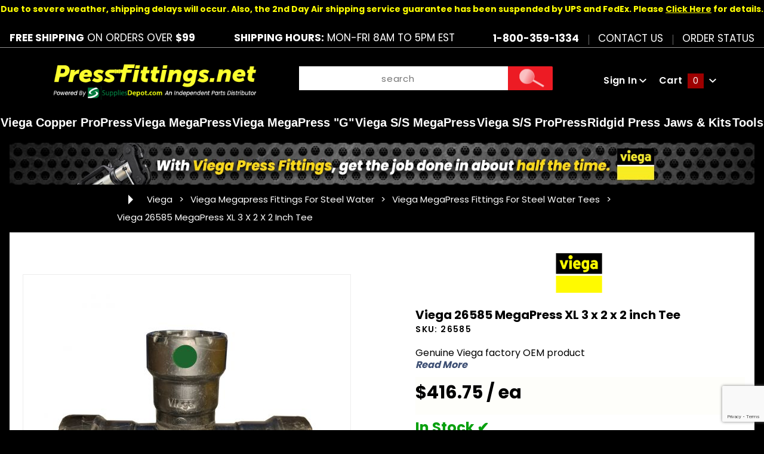

--- FILE ---
content_type: text/html; charset=utf-8
request_url: https://www.pressfittings.net/product/viega-26585-megapress-xl-3-x-2-x-2-inch-tee
body_size: 22905
content:
<!DOCTYPE html><html lang="en" class="no-js" xmlns:fb="http://ogp.me/ns/fb#"><script>window.addEventListener('DOMContentLoaded', function () {sessionStorage.setItem('continue_url', 'https://www.pressfittings.net/product/viega-26585-megapress-xl-3-x-2-x-2-inch-tee');});</script><head><meta charset="utf-8"><meta http-equiv="X-UA-Compatible" content="IE=edge"><meta name="viewport" content="width=device-width, initial-scale=1"><base href="https://www.pressfittings.net/mm5/"><title>PressFittings: Viega 26585 MegaPress XL 3 x 2 x 2 inch Tee</title><link href="https://fonts.gstatic.com" data-resource-group="css_list" data-resource-code="preconnect-google-fonts" /><link rel="stylesheet" href="https://fonts.googleapis.com/css?family=Poppins:300,400,600,700|Roboto:400i" data-resource-group="css_list" data-resource-code="google-fonts" /><link media="all" rel="stylesheet" type="text/css" href="https://www.pressfittings.net/mm5/json.mvc?Store_Code=TA&amp;Function=CSSResource_Output&amp;CSSCombinedResource_Code=stylesheet&T=ea51f77f" data-resource-group="css_list" data-resource-code="stylesheet" /><link type="text/css" media="all" rel="stylesheet" href="css/00000001/mailchimp.css?T=7c07bde1" data-resource-group="css_list" data-resource-code="mailchimp" /><link type="text/css" media="all" rel="stylesheet" href="themes/colossus/core/css/custom.css?T=78f48096" data-resource-group="css_list" data-resource-code="custom-css" /><link rel="preconnect" crossorigin href="//www.google-analytics.com" data-resource-group="css_list" data-resource-code="preconnect-google-analytics" /><link rel="preconnect" crossorigin href="https://www.googletagmanager.com" data-resource-group="css_list" data-resource-code="preconnect-google-tag-manager" /><script type="text/javascript">
var json_url = "https:\/\/www.pressfittings.net\/mm5\/json.mvc\u003F";
var json_nosessionurl = "https:\/\/www.pressfittings.net\/mm5\/json.mvc\u003F";
var Store_Code = "TA";
</script>
<script type="text/javascript">
var MMThemeBreakpoints =
[
{
"code":	"mobile",
"name":	"Mobile",
"start":	{
"unit": "px",
"value": ""
}
,
"end":	{
"unit": "em",
"value": "39.999"
}
}
,{
"code":	"tablet",
"name":	"Tablet",
"start":	{
"unit": "px",
"value": ""
}
,
"end":	{
"unit": "em",
"value": "59.999"
}
}
];
</script>
<script type="text/javascript">
var affirm_config =
{
public_api_key:	"7CFHAN8PJZXZKGY4",
script:	"https://cdn1.affirm.com/js/v2/affirm.js"
};
// Miva Merchant
// Affirm Bootstrap
(function(m,g,n,d,a,e,h,c){var b=m[n]||{},k=document.createElement(e),p=document.getElementsByTagName(e)[0],l=function(a,b,c){return function(){a[b]._.push([c,arguments])}};b[d]=l(b,d,"set");var f=b[d];b[a]={};b[a]._=[];f._=[];b._=[];b[a][h]=l(b,a,h);b[c]=function(){b._.push([h,arguments])};a=0;for(c="set add save post open empty reset on off trigger ready setProduct".split(" ");a<c.length;a++)f[c[a]]=l(b,d,c[a]);a=0;for(c=["get","token","url","items"];a<c.length;a++)f[c[a]]=function(){};k.async=
!0;k.src=g[e];p.parentNode.insertBefore(k,p);delete g[e];f(g);m[n]=b})(window,affirm_config,"affirm","checkout","ui","script","ready","jsReady");
(function( obj, eventType, fn )
{
if ( obj.addEventListener )
{
obj.addEventListener( eventType, fn, false );
}
else if ( obj.attachEvent )
{
obj.attachEvent( 'on' + eventType, fn );
}
})( window, 'load', function()
{
if ( typeof MivaEvents !== 'undefined' )
{
MivaEvents.SubscribeToEvent( 'price_changed', function( product_data )
{
var affirm_aslowas = document.getElementById( `mvaffirm_aslowas-${product_data.product_code}` );
if ( affirm_aslowas )
{
affirm_aslowas.setAttribute( 'data-amount', ( product_data.price * 100 ).toFixed() );
affirm.ui.ready( function()
{
affirm.ui.refresh();
} );
}
} );
}
} );
</script>
<script type="text/javascript" src="https://www.pressfittings.net/mm5/clientside.mvc?T=6c9bddc2&amp;Module_Code=paypalcp&amp;Filename=runtime.js" integrity="sha512-A6/Hrcz8/r8OYVd2LYO313hk0S6tB5l/XeeOIIsdTxBuJqhAXWVVYIyDEomW+X+c75UgL0HeRe1C+MA3wdZSUw==" crossorigin="anonymous" async defer></script>
<script src="https://www.paypal.com/sdk/js?client-id=AcCNNzIa9VV_d1q2jFf4pNN33IIecvECC34nYq0EJIGN9EonWCRQD5JkXT_EDm6rOSCvnRE9g6JOGZXc&amp;merchant-id=LMGN7U4NHTUWC&amp;currency=USD&amp;components=buttons,messages&amp;intent=authorize" data-partner-attribution-id="Miva_PCP"></script>
<script type="text/javascript" src="https://www.pressfittings.net/mm5/clientside.mvc?T=6c9bddc2&amp;Module_Code=cmp-cssui-searchfield&amp;Filename=runtime.js" integrity="sha512-GT3fQyjPOh3ZvhBeXjc3+okpwb4DpByCirgPrWz6TaihplxQROYh7ilw9bj4wu+hbLgToqAFQuw3SCRJjmGcGQ==" crossorigin="anonymous" async defer></script>
<script type="text/javascript">
var MMSearchField_Search_URL_sep = "https:\/\/www.pressfittings.net\/search\u003FSearch=";
(function( obj, eventType, fn )
{
if ( obj.addEventListener )
{
obj.addEventListener( eventType, fn, false );
}
else if ( obj.attachEvent )
{
obj.attachEvent( 'on' + eventType, fn );
}
})( window, 'mmsearchfield_override', function()
{
MMSearchField.prototype.Menu_Show = function () {if (this.menu_visible) {return;}this.menu_visible = true;};MMSearchField.prototype.Menu_Hide = function () {if (this.menu_visible) {return;}this.menu_visible = true;};MMSearchField.prototype.onMenuAppendHeader = function () {return null;};MMSearchField.prototype.onMenuAppendItem = function (data) {let span;span = newElement('div', {'class': 'u-text-center t-search-preview__item'}, null, null);span.innerHTML = data;return span;};MMSearchField.prototype.onMenuAppendStoreSearch = function (search_value) {let item;item = newElement('div', {'class': 'x-search-preview__search-all'}, null, null);item.element_text = newTextNode('Search store for... "' + search_value + '"', item);return item;};MMSearchField.prototype.onFocus = function () {this.element_menu.classList.toggle('x-search-preview--open');};MMSearchField.prototype.onBlur = function () {this.element_menu.classList.toggle('x-search-preview--open');};/*** Uncomment this to debug the layout styles of the results container.*//*MMSearchField.prototype.Menu_Empty = function() {this.Menu_Item_Select( null );};*//*** Global search controls.*/(function () {'use strict';let searchOpeners = document.querySelectorAll('[data-hook="open-search"]');let searchCloser = document.querySelector('[data-hook="close-search"]');/*** Open global search and set focus to the input field.searchOpeners.forEach(function (searchOpener) {searchOpener.addEventListener('click', function (event) {event.preventDefault();document.documentElement.classList.toggle('has-active-search-preview');document.querySelector('[data-hook="global-search"]').focus();}); }); *//*** Close global search.searchCloser.addEventListener('click', function (event) {event.preventDefault();document.documentElement.classList.toggle('has-active-search-preview');});*//*** Close global search when the `Esc` key is pressed.*/window.addEventListener('keydown', function (keyEvent) {if (keyEvent.defaultPrevented) {return; // Do nothing if the event was already processed}switch (keyEvent.key) {case 'Escape':if (document.documentElement.classList.contains('has-active-search-preview')) {document.documentElement.classList.toggle('has-active-search-preview');}break;default:return;}keyEvent.preventDefault();}, true);}());
} );
</script>
<script type="text/javascript" src="https://www.pressfittings.net/mm5/clientside.mvc?T=6c9bddc2&amp;Filename=runtime_ui.js" integrity="sha512-ZIZBhU8Ftvfk9pHoUdkXEXY8RZppw5nTJnFsMqX+3ViPliSA/Y5WRa+eK3vIHZQfqf3R/SXEVS1DJTjmKgVOOw==" crossorigin="anonymous" async defer></script><script type="text/javascript" src="https://www.pressfittings.net/mm5/clientside.mvc?T=6c9bddc2&amp;Filename=ajax.js" integrity="sha512-hBYAAq3Edaymi0ELd4oY1JQXKed1b6ng0Ix9vNMtHrWb3FO0tDeoQ95Y/KM5z3XmxcibnvbVujqgLQn/gKBRhA==" crossorigin="anonymous" async defer></script> <link rel="canonical" href="https://www.pressfittings.net/product/viega-26585-megapress-xl-3-x-2-x-2-inch-tee" itemprop="url"><style>body{background:#000 !important}.shippingEstimate{color: #07a00e;display:block;clear:both;font-size:13px}.pdfbutton{display: inline-block;background: #9e0000;padding: 0px 10px;border-radius: 20px;text-decoration:none;margin-bottom:10px;margin-right:9px;}.pdfbutton:hover{opacity:0.85}body .x-accordion-category-tree .x-refinery-set__list label{white-space:normal;}@media(max-width:767px){.pdfbutton{width:calc(50% - 5px);float:left;margin-right:5px;font-size:13px;text-align: center;padding:3px 5px}}@media(max-width:370px){.pdfbutton{display:block; float: none; width: 170px;}}body.nlpopbody:after{display:none !important}</style><link rel="stylesheet" href="https://cdnjs.cloudflare.com/ajax/libs/font-awesome/4.7.0/css/font-awesome.min.css" /><!-- Clarity tracking code for https://pressfittings.net/ --><style type="text/css" media="all" data-resource-group="modules" data-resource-code="mvaffirm">.affirm-as-low-as {
font-size: 0.75rem;
font-weight: 700;
text-transform: uppercase;
}
@media screen and (min-width: 40em) {
.affirm-as-low-as {
font-size: 0.832rem;
}
}
.affirm-modal-trigger {
white-space: nowrap;
}</style><link type="text/css" media="all" rel="stylesheet" integrity="sha256-lWOXBr8vqpiy3pliCN1FmPIYkHdcr8Y0nc2BRMranrA= sha384-0K5gx4GPe3B0+RaqthenpKbJBAscHbhUuTd+ZmjJoHkRs98Ms3Pm2S4BvJqkmBdh sha512-wrhf+QxqNNvI+O73Y1XxplLd/Bt2GG2kDlyCGfeByKkupyZlAKZKAHXE2TM9/awtFar6eWl+W9hNO6Mz2QrA6Q==" crossorigin="anonymous" href="https://www.pressfittings.net/mm5/json.mvc?Store_Code=TA&amp;Function=CSSResource_Output&amp;CSSResource_Code=mm-theme-styles&T=e731881c" data-resource-group="modules" data-resource-code="mm-theme-styles" /><script type="text/javascript" data-resource-group="modules" data-resource-code="recaptcha_v3">
(() =>
{
var script;
script	= document.createElement( 'script' );
script.src	= 'https://www.google.com/recaptcha/api.js?render=6LfMlV0qAAAAACRT-8ahS3qh8j2vn2SdxF2ImYKj';
document.documentElement.appendChild( script );
} )();
document.addEventListener( 'DOMContentLoaded', () =>
{
var form, element, elements, form_lookup;
form_lookup = new Array();
elements = document.querySelectorAll( 'form input\u005Bname\u003D\"Action\"\u005D\u005Bvalue\u003D\"ICST\"\u005D' )
for ( element of elements )
{
if ( element instanceof HTMLFormElement )	form = element;
else if ( element.form instanceof HTMLFormElement )	form = element.form;
else
{
form = null;
while ( element )
{
if ( element instanceof HTMLFormElement )
{
form = element;
break;
}
element = element.parentNode;
}
}
if ( form && ( form_lookup.indexOf( form ) === -1 ) )
{
form_lookup.push( form );
new Miva_reCAPTCHAv3_FormSubmitListener( form, 'customer_account_create' );
}
}
elements = document.querySelectorAll( 'form input\u005Bname\u003D\"Action\"\u005D\u005Bvalue\u003D\"ICSQ\"\u005D, form input\u005Bname\u003D\"Action\"\u005D\u005Bvalue\u005E\u003D\"ICSQ,\"\u005D' )
for ( element of elements )
{
if ( element instanceof HTMLFormElement )	form = element;
else if ( element.form instanceof HTMLFormElement )	form = element.form;
else
{
form = null;
while ( element )
{
if ( element instanceof HTMLFormElement )
{
form = element;
break;
}
element = element.parentNode;
}
}
if ( form && ( form_lookup.indexOf( form ) === -1 ) )
{
form_lookup.push( form );
new Miva_reCAPTCHAv3_FormSubmitListener( form, 'customer_account_quick_create' );
}
}
elements = document.querySelectorAll( 'form input\u005Bname\u003D\"Action\"\u005D\u005Bvalue\u003D\"IAFL\"\u005D' )
for ( element of elements )
{
if ( element instanceof HTMLFormElement )	form = element;
else if ( element.form instanceof HTMLFormElement )	form = element.form;
else
{
form = null;
while ( element )
{
if ( element instanceof HTMLFormElement )
{
form = element;
break;
}
element = element.parentNode;
}
}
if ( form && ( form_lookup.indexOf( form ) === -1 ) )
{
form_lookup.push( form );
new Miva_reCAPTCHAv3_FormSubmitListener( form, 'affiliate_account_create' );
}
}
} );
class Miva_reCAPTCHAv3_FormSubmitListener
{
#form;
#submitting;
#event_submit;
#original_submit;
#recaptcha_action;
#event_fallback_submit;
constructor( form, recaptcha_action )
{
this.#form	= form;
this.#submitting	= false;
this.#original_submit	= form.submit;
this.#recaptcha_action	= recaptcha_action;
this.#event_fallback_submit	= () => { this.#form.submit(); };
this.#event_submit	= ( e ) =>
{
e.stopImmediatePropagation();
e.preventDefault();
//
// Trigger overwritten submit to build reCAPTCHAv3 response, where the original
// form submit will be restored in the callback and the "submit" listener removed.
//
this.#form.submit();
}
this.#form.submit	= () =>
{
if ( this.#submitting )
{
return;
}
this.#submitting = true;
Miva_reCAPTCHAv3_Submit( this.#recaptcha_action, ( token ) =>
{
var input_response;
this.#submitting	= false;
input_response	= document.createElement( 'input' );
input_response.type	= 'hidden';
input_response.name	= 'reCAPTCHAv3_Response';
input_response.value	= token;
this.#form.submit	= this.#original_submit;
this.#form.removeEventListener( 'submit', this.#event_submit, { capture: true } );
this.#form.appendChild( input_response );
if ( this.#form.requestSubmit )
{
this.#form.requestSubmit();
}
else
{
this.#form.addEventListener( 'submit', this.#event_fallback_submit );
this.#form.dispatchEvent( new Event( 'submit', { bubbles: true, cancelable: true } ) );
this.#form.removeEventListener( 'submit', this.#event_fallback_submit );
}
} );
};
this.#form.addEventListener( 'submit', this.#event_submit, { capture: true } );
}
}
function Miva_reCAPTCHAv3_Submit( recaptcha_action, callback )
{
try
{
grecaptcha.ready( () => {
try
{
grecaptcha.execute( '6LfMlV0qAAAAACRT-8ahS3qh8j2vn2SdxF2ImYKj', { action: recaptcha_action } ).then( ( token ) => {
callback( token );
} );
}
catch ( e )
{
setTimeout( () => callback( 'recaptcha failed' ) );
}
} );
}
catch ( e )
{
setTimeout( () => callback( 'recaptcha failed' ) );
}
}
</script><!-- Google tag (gtag.js) HTC --><script async src="https://www.googletagmanager.com/gtag/js?id=G-Z3FNKY60FL"></script><script>window.dataLayer = window.dataLayer || [];function gtag(){dataLayer.push(arguments);}gtag('js', new Date());gtag('config', 'G-Z3FNKY60FL');</script><script type="text/javascript" src="scripts/00000001/runtime_combofacets.js?T=61b68778" data-resource-group="head_tag" data-resource-code="runtimecombofacets"></script><script type="text/javascript" async defer src="scripts/00000001/mailchimp.js?T=3313ec36" data-resource-group="head_tag" data-resource-code="mailchimp"></script><script id="mcjs" data-resource-group="head_tag" data-resource-code="mailchimp_tracker">!function(c,h,i,m,p){m=c.createElement(h),p=c.getElementsByTagName(h)[0],m.async=1,m.src=i,p.parentNode.insertBefore(m,p)}(document,"script","https://chimpstatic.com/mcjs-connected/js/users/5afe0a2b28162f4f4e0c3166e/ea6f4b1616ccaf3b1fff7c711.js");</script><script data-resource-group="head_tag" data-resource-code="GTM-head-tag">(function(w,d,s,l,i){w[l]=w[l]||[];w[l].push({'gtm.start':new Date().getTime(),event:'gtm.js'});var f=d.getElementsByTagName(s)[0],j=d.createElement(s),dl=l!='dataLayer'?'&l='+l:'';j.async=true;j.src='https://www.googletagmanager.com/gtm.js?id='+i+dl;f.parentNode.insertBefore(j,f);})(window,document,'script','dataLayer','GTM-5PC85D8Z');</script><script data-resource-group="head_tag" data-resource-code="GTM-dataLayer">
var dataLayer = dataLayer || [];
var clearEcommerceDataLayer = () => {
dataLayer.push({ ecommerce: null });
};
dataLayer.push({
canonicalUri: '\/product\/viega-26585-megapress-xl-3-x-2-x-2-inch-tee',
canonicalUrl: 'https:\/\/www.pressfittings.net\/product\/viega-26585-megapress-xl-3-x-2-x-2-inch-tee',
category: {
code: 'viega-megapress-fittings-for-steel-water-tees',
name: 'Viega MegaPress Fittings for Steel Water Tees'
},
global: {
action: '',
basket: {
basketId: 'provisional'
},
categoryCode: 'viega-megapress-fittings-for-steel-water-tees',
function: '',
moduleFunction: '',
productCode: '1170870',
screen: 'PROD',
uiException: ''
},
page: {
code: 'PROD',
name: 'Product Display'
},
product: {
code: '1170870',
name: 'Viega 26585 MegaPress XL 3 x 2 x 2 inch Tee',
sku: '26585'
}
});
window.addEventListener('DOMContentLoaded', () => {
document.querySelectorAll('form').forEach(form => {
if (form.getAttribute('name')?.length) {
return;
}
const identifier = form.elements?.Action?.value ?? form.dataset?.hook ?? form.querySelector('legend')?.innerText;
if (identifier?.length) {
form.name = identifier;
}
});
});
window.addEventListener('DOMContentLoaded', () => {
let timeoutId;
const debouncedSearch = (e) => {
clearTimeout(timeoutId);
timeoutId = setTimeout(() => {
const search_term = e?.target?.value;
if (!search_term?.length) {
return;
}
dataLayer.push({
event: 'search',
search_term
});
}, 500);
};
const searchInputs = document.querySelectorAll('input[name="Search"]');
searchInputs.forEach(input => {
input.addEventListener('input', debouncedSearch)
});
});
class MMXPromotionTracker {
constructor() {
window.addEventListener('DOMContentLoaded', () => {
this.init();
});
}
init() {
this.promotions = document.querySelectorAll('[data-flex-item]');
if (!this.promotions.length) {
return;
}
this.promotionObserver = new IntersectionObserver((entries) => {
this.observedCallback(entries);
}, {threshold: [0.75]});
this.promotions.forEach((promotion, i) => {
this.promotionObserver.observe(promotion);
promotion.addEventListener('click', (e) => {
this.promotionClicked(promotion, e);
});
});
}
promotionClicked(promotion, e){
let clickedLink = false;
let products = [];
let clickedHero;
e.composedPath().forEach(item => {
if (item.nodeName === 'A' || (item.nodeName === 'MMX-HERO' && item.dataset?.href?.length)) {
clickedLink = true;
}
if (item.nodeName === 'MMX-HERO') {
clickedHero = item;
} else if (item.nodeName === 'MMX-PRODUCT-CAROUSEL') {
const clickedProductIndex = [...item.shadowRoot.querySelectorAll('mmx-hero[slot="hero_slide"]')].findIndex(heroSlide => heroSlide === clickedHero);
products = [item?.products[clickedProductIndex]];
} else if (item.nodeName === 'MMX-FEATURED-PRODUCT') {
products = [item?.product];
}
});
if (clickedLink) {
this.trackPromotion('select_promotion', promotion, products);
}
};
trackPromotion(event, item, products = []) {
clearEcommerceDataLayer();
dataLayer.push({
event,
ecommerce: {
creative_name: item.getAttribute('data-flex-item'),
creative_slot: [...this.promotions].findIndex(promotion => promotion === item) + 1,
items: this.productsToEcommerceItems(products),
promotion_id: item.getAttribute('data-flex-component')
}
});
if (item?.nodeName === 'MMX-PRODUCT-CAROUSEL') {
this.trackProductList(event, item, products);
}
};
trackProductList(event, item, products = []) {
if (!products?.length) {
return;
}
clearEcommerceDataLayer();
dataLayer.push({
event: event === 'select_promotion' ? 'select_item' : 'view_item_list',
ecommerce: {
item_list_id: item.getAttribute('id'),
item_list_name: item?.data?.heading?.heading_text?.value ?? item.getAttribute('id'),
items: this.productsToEcommerceItems(products)
}
});
}
observedCallback(entries) {
entries.forEach((entry, entryIndex) => {
if (!entry.isIntersecting) {
return;
}
this.trackPromotion('view_promotion', entry.target, entry.target?.products);
});
};
productsToEcommerceItems(products = []) {
if (!products?.length) {
return [];
}
return products.map((item, i) => {
return {
item_id: item.code,
item_name: item.name,
item_sku: item?.sku,
index: i,
price: item.price,
discount: item.base_price - item.price,
quantity: 1
}
});
}
}
new MMXPromotionTracker();
class ProductTracker {
options = {
adprButtonSelector: '[data-hook="add-to-cart"], #js-add-to-cart',
adprFormSelector: 'form[name="add"], #js-purchase-product',
atwlButtonSelector: '[value="Add To Wish List" i], .t-product-layout-purchase__add-to-wish, #add-to-wishlist-wrap, [data-hook="add-to-wish-list"], .product-details__wish-list'
};
constructor(options = {}) {
this.options = {
...this.options,
...options
};
window.addEventListener('load', () => {
this.init();
});
}
init() {
this.adprForm = this.options?.adprForm ?? document.querySelector(this.options.adprFormSelector);
this.adprButton = this.options?.adprButton ?? document.querySelector(this.options.adprButtonSelector);
this.atwlButton = this.options?.atwlButton ?? document.querySelector(this.options.atwlButtonSelector);
if (this.adprForm?.nodeName !== 'FORM') {
return;
}
this.listenForViewItem();
this.listenForAddToCart();
this.listenForAddToWishlist()
}
listenForViewItem() {
if ('AttributeMachine' in window && this.getProductAttributeCount() > 0) {
this.listenForPriceChanged();
return;
}
this.trackViewItem();
}
getProductAttributeCount() {
return Number(this.adprForm.elements?.Product_Attribute_Count?.value ?? 0);
}
listenForPriceChanged() {
window?.MivaEvents?.SubscribeToEvent?.('price_changed', (productData) => {
this.onPriceChanged(productData);
});
}
onPriceChanged(productData) {
this.productData = productData;
if (!this?.viewedItem) {
this.trackViewItem();
}
}
trackViewItem() {
this.viewedItem = this.track('view_item');
}
listenForAddToCart() {
this.adprForm?.addEventListener('click', (e) => {
if (e.target !== this.adprButton) {
return;
}
this.track('add_to_cart');
}, { capture: true });
}
listenForAddToWishlist() {
this.atwlButton?.addEventListener('click', () => {
this.track('add_to_wishlist');
});
}
track(event) {
if (!this.shouldTrack(event)) {
return;
}
const dataLayerItem = this.getBaseDataLayerItem();
let price = Number(dataLayerItem.ecommerce.value);
let additionalPrice = Number(dataLayerItem.ecommerce.items[0].price) + Number(dataLayerItem.ecommerce.items[0].discount);
if (typeof this?.productData === 'object') {
price = this.productData.price;
additionalPrice = this.productData.additional_price ?? this.productData.price;
}
clearEcommerceDataLayer();
dataLayerItem.event = event;
dataLayerItem.ecommerce.value = price;
dataLayerItem.ecommerce.items[0].price = price;
dataLayerItem.ecommerce.items[0].discount = Number((additionalPrice - price).toFixed(2));
dataLayerItem.ecommerce.items[0].quantity = this.adprForm.elements.Quantity.value;
dataLayerItem.ecommerce.items[0].item_variant = this.getItemVariant();
dataLayer.push(dataLayerItem);
if (event === 'add_to_cart') {
window?.basketMonitor?.reportAddToCart(dataLayerItem);
}
return dataLayerItem;
}
shouldTrack(event) {
if(['add_to_cart', 'add_to_wishlist'].includes(event)) {
return this.adprForm.checkValidity();
}
return true;
}
getBaseDataLayerItem() {
return {
event: null,
ecommerce: {
currency: 'USD',
value: '416.75',
items: [
{
item_id: '1170870',
item_sku: '26585',
item_name: 'Viega 26585 MegaPress XL 3 x 2 x 2 inch Tee',
price: '416.75',
discount: '0',
index: 0,
item_brand: 'Viega',
}
]
}
}
}
getItemVariant() {
const attributeValueInputs = [...this.adprForm.querySelectorAll('[name*="Product_Attributes"][name*=":value"]:is(:checked, select, [type="text"], textarea)')];
const itemVariant = attributeValueInputs.reduce((values, input) => {
const attributeCode = this.adprForm.querySelector(`[name="${input.name.replace(':value', ':code')}"]`)?.value;
if (input?.type === 'checkbox') {
values.push(attributeCode);
}
else if (input.value.length > 0) {
values.push(`${attributeCode}: ${input.value}`);
}
return values;
}, []);
const subscriptionValue = this.getSubscriptionValue();
if (typeof subscriptionValue === 'string') {
itemVariant.push(subscriptionValue);
}
return itemVariant.join(', ');
}
getSubscriptionValue() {
const checkedSubscriptionOrderOnceRadio = this.adprForm.querySelector('input[type="radio"][name="Product_Subscription_Term_ID"][value="0"]:checked');
const subscriptionTermSelect = this.adprForm.querySelector('select[name="Product_Subscription_Term_ID"]:not(:disabled)');
const isSubscribing = checkedSubscriptionOrderOnceRadio === null && Number(subscriptionTermSelect?.value) > 0;
if (isSubscribing) {
return subscriptionTermSelect.selectedOptions?.[0]?.innerText;
}
}
}
new ProductTracker();
clearEcommerceDataLayer();
dataLayer.push({
	"ecommerce": {
		"coupon": "",
		"currency": "USD",
		"shipping_tier": "",
		"value": ""
	},
	"event": "mm_global_minibasket"
});
class BasketMonitor {
constructor() {
this.storageKey = 'mm-TA-basket-monitor';
window.addEventListener('DOMContentLoaded', () => {
this.init();
});
}
canLocalStorage() {
const storeTestKey = this.storageKey + '--test';
if (this.saveCurrentItems(storeTestKey)) {
localStorage?.removeItem(storeTestKey);
return true;
}
return false;
}
init() {
this.setCurrentItemsFromDataLayer();
if (!this.canLocalStorage()) {
return;
}
this.handleBasketChanges();
this.pastItems = this.getItemsFromLocalStorage();
this.comparePastWithCurrent();
this.saveCurrentItems();
this.trackResults();
}
handleBasketChanges() {
const orderProcessed = '0';
if (orderProcessed === '1') {
this.clearCurrentItems();
}
}
setCurrentItemsFromDataLayer() {
const eventsWithBasketItems = ['mm_global_minibasket', 'view_cart', 'begin_checkout', 'add_shipping_info', 'add_payment_info'];
const basketEvent = dataLayer.find(item => eventsWithBasketItems.includes(item?.event));
this.currentItems = this.createMapFromItems(basketEvent?.ecommerce?.items);
}
getItemsFromLocalStorage() {
try {
return new Map(JSON.parse(localStorage.getItem(this.storageKey)));
} catch {
return new Map();
}
}
createMapFromItems(items = []) {
if (!(items instanceof Array)) {
return new Map();
}
return items.reduce((map, item) => {
return map.set(this.createItemKey(item), item);
}, new Map());
}
createItemKey(item = {}) {
return JSON.stringify({
id: item?.item_id,
variant: item?.item_variant
});
}
comparePastWithCurrent() {
this.results = {
added: [],
removed: [],
unchanged: [],
updated: []
};
const allItems = new Map([...this.pastItems, ...this.currentItems]);
allItems.forEach((value, key) => {
const pastItem = this.pastItems.get(key);
const currentItem = this.currentItems.get(key);
if (typeof pastItem === 'undefined') {
this.results.added.push(currentItem);
} else if (typeof currentItem === 'undefined') {
this.results.removed.push(pastItem);
} else if (JSON.stringify(currentItem) == JSON.stringify(pastItem)) {
this.results.unchanged.push(currentItem);
} else {
this.results.updated.push(currentItem);
const quantityChange = currentItem.quantity - pastItem.quantity;
if (quantityChange > 0) {
this.results.added.push({
...currentItem,
quantity: quantityChange
});
} else if (quantityChange < 0) {
this.results.removed.push({
...currentItem,
quantity: Math.abs(quantityChange)
})
}
}
});
}
trackResults() {
this.trackEvent('add_to_cart', this?.results?.added);
this.trackEvent('remove_from_cart', this?.results?.removed);
}
trackEvent(event, items = []) {
if (typeof event !== 'string' || !(items instanceof Array) || !items.length) {
return;
}
clearEcommerceDataLayer();
dataLayer.push({
event,
ecommerce: {
currency: 'USD',
value: this.determineItemsValue(items),
items
}
});
}
determineItemsValue(items = []) {
if (!(items instanceof Array)) {
return 0;
}
return items.reduce((value, item) => {
return value += item.quantity * item.price;
}, 0);
}
clearCurrentItems() {
return localStorage.removeItem(this.storageKey);
}
saveCurrentItems(storageKey = this.storageKey) {
try {
localStorage.setItem(storageKey, JSON.stringify([...this.currentItems]));
return true;
} catch (e) {
return false;
}
}
reportAddToCart(event) {
this.pastItems = this.getItemsFromLocalStorage();
this.currentItems = structuredClone(this.pastItems);
this.addItemsFromEvent(this.currentItems, event);
this.comparePastWithCurrent();
this.saveCurrentItems();
}
addItemsFromEvent(items, event = {}) {
event?.ecommerce?.items?.forEach(addedItem => {
const itemKey = this.createItemKey(addedItem);
const existingItem = this.currentItems.get(itemKey);
if (typeof existingItem === 'undefined') {
items.set(itemKey, addedItem);
} else {
items.set(itemKey, {
...existingItem,
quantity: Number(existingItem.quantity) + Number(addedItem.quantity)
});
}
});
}
}
var basketMonitor = new BasketMonitor();
</script><script type="text/javascript" src="https://www.pressfittings.net/mm5/clientside.mvc?T=6c9bddc2&amp;Filename=runtime.js" integrity="sha512-EiU7WIxWkagpQnQdiP517qf12PSFAddgl4rw2GQi8wZOt6BLZjZIAiX4R53VP0ePnkTricjSB7Edt1Bef74vyg==" crossorigin="anonymous" async defer></script><script type="text/javascript" src="https://www.pressfittings.net/mm5/clientside.mvc?T=6c9bddc2&amp;Filename=MivaEvents.js" integrity="sha512-bmgSupmJLB7km5aCuKy2K7B8M09MkqICKWkc+0w/Oex2AJv3EIoOyNPx3f/zwF0PZTuNVaN9ZFTvRsCdiz9XRA==" crossorigin="anonymous" async defer></script><script type="text/javascript" src="https://www.pressfittings.net/mm5/clientside.mvc?T=6c9bddc2&amp;Filename=AttributeMachine.js" integrity="sha512-e2qSTe38L8wIQn4VVmCXg72J5IKMG11e3c1u423hqfBc6VT0zY/aG1c//K/UjMA6o0xmTAyxRmPOfEUlOFFddQ==" crossorigin="anonymous" async defer></script>
<script type="text/javascript">
(function( obj, eventType, fn )
{
if ( obj.addEventListener )
{
obj.addEventListener( eventType, fn, false );
}
else if ( obj.attachEvent )
{
obj.attachEvent( 'on' + eventType, fn );
}
})( window, 'attributemachine_override', function()
{
AttributeMachine.prototype.Generate_Discount = function (discount) {var discount_div;discount_div = document.createElement('div');discount_div.innerHTML = discount.descrip + ': ' + discount.formatted_discount;return discount_div;};AttributeMachine.prototype.Generate_Swatch = function (product_code, attribute, option) {var swatch_container = document.querySelector('#swatches');var swatch = document.createElement('li');var img = document.createElement('img');img.src = option.image;img.setAttribute('alt', option.prompt);img.setAttribute('title', option.prompt);swatch.classList.add('o-list-inline__item');swatch.setAttribute('data-code', option.code);swatch.setAttribute('data-color', option.prompt);swatch.appendChild(img);setTimeout(function () {if (swatch_container) {var swatch_element = swatch_container.querySelector('ul');var swatch_select = document.querySelector('[data-hook="attribute-swatch-select"]');var swatch_selected = swatch_select.options[swatch_select.selectedIndex].text;var swatch_name_element = document.querySelector('[data-hook="attribute-swatch-name"]');var swatchElements = swatch_element.querySelectorAll('li');swatch_element.removeAttribute('style');swatch_element.classList.add('o-list-inline');/*** Adds the selected swatch name to the label.*/swatch_name_element.textContent = swatch_selected;/*** Adds an active class to the selected swatch.*/swatchElements.forEach(function (swatchElement) {var swatchColor = swatchElement.getAttribute('data-code');var swatchImage = swatchElement.querySelector('img');if (swatchColor === swatch_select.options[swatch_select.selectedIndex].value) {swatchImage.classList.add('x-product-layout-purchase__swatches--active');}});}}, 0);return swatch;};AttributeMachine.prototype.Swatch_Click = function(input, attribute, option) {var swatch_name_element = document.querySelector('[data-hook="attribute-swatch-name"]');var i;for (i = 0; i < input.select.options.length; i++) {if (input.select.options[i].value === option.code) {input.select.selectedIndex = i;}}if (attribute.inventory) {this.Attribute_Changed(input);}swatch_name_element.innerHTML = option.prompt;};
} );
</script>
<script type="text/javascript" src="https://www.pressfittings.net/mm5/clientside.mvc?T=6c9bddc2&amp;Filename=ImageMachine.js" integrity="sha512-luSn6atUPOw8U8HPV927zNVkcbbDcvbAlaSh/MEWznSCrOzPC2iQVeXSwLabEEn43FBmR6lKN0jhsWKmJR4n1Q==" crossorigin="anonymous" async defer></script>
<script type="text/javascript">
(function( obj, eventType, fn )
{
if ( obj.addEventListener )
{
obj.addEventListener( eventType, fn, false );
}
else if ( obj.attachEvent )
{
obj.attachEvent( 'on' + eventType, fn );
}
})( window, 'imagemachine_override', function()
{
window.gallery = [];let generate_thumbnail_event = new CustomEvent('ImageMachine_Generate_Thumbnail');let thumbnailIndex = 0;let thumbnail_width;let thumbnail_height;let gallery_container;let gallery_Index = 0;let productName = 'Viega 26585 MegaPress XL 3 x 2 x 2 inch Tee';gallery_container = document.createElement('div');gallery_container.classList.add('x-product-photo-gallery');gallery_container.setAttribute('data-hook', 'photo-gallery');/*** This function allows you to prepend or append code to an existing function.* https://stackoverflow.com/questions/9134686/adding-code-to-a-javascript-function-programmatically*/function functionExtender(container, funcName, prepend, append) {(function () {'use strict';let cachedFunction = container[funcName];container[funcName] = function () {if (prepend) {prepend.apply(this);}let result = cachedFunction.apply(this, arguments);if (append) {append.apply(this);}return result;};})();}ImageMachine.prototype.oninitialize = function (data) {window.gallery = [];gallery_container.innerHTML = '';gallery_Index = 0;thumbnailIndex = 0;this.Initialize(data);this.main_image.setAttribute('data-index', '0');};ImageMachine.prototype.ImageMachine_Generate_Thumbnail = function (thumbnail_image, main_image, closeup_image, type_code) {let img;let thumbnail;let gallery_element;let gallery_image;if (!thumbnail_width && !thumbnail_height) {thumbnail_width = this.thumb_width + 'px';thumbnail_height = this.thumb_height + 'px';}thumbnail = document.createElement('span');thumbnail.classList.add('x-product-layout-images__thumbnail-image');thumbnail.setAttribute('data-index', thumbnailIndex++);thumbnail.setAttribute('data-main', main_image);thumbnail.setAttribute('data-type', type_code);thumbnail.setAttribute('data-zoom', closeup_image);thumbnail.setAttribute('style', 'width: ' + thumbnail_width + '; display: inline-block; height: ' + thumbnail_height +';');if (typeof( thumbnail_image ) === 'string' && thumbnail_image.length > 0) {img = document.createElement('img');img.src = thumbnail_image;img.setAttribute('alt', productName);img.setAttribute('itemprop', 'thumbnail');thumbnail.appendChild(img);}/*** Create a scrollable gallery, append it to the page, and open on main image click.*/gallery_image = (typeof (closeup_image) === 'string' && closeup_image.length > 0) ? closeup_image : main_image;if (typeof( closeup_image ) === 'string' && closeup_image.length > 0) {gallery_element = document.createElement('img');gallery_element.src = gallery_image;gallery_element.setAttribute('data-index', gallery_Index++);gallery_element.setAttribute('alt', productName);gallery_container.appendChild(gallery_element);}gallery.push({src: gallery_image,title: productName});document.dispatchEvent(generate_thumbnail_event);return thumbnail;};let gallery_template = document.querySelector('[data-hook="photo-gallery-template"]');if (gallery_template) {gallery_template.appendChild(gallery_container);}/*** This controls what happens when you click a thumbnail.*/functionExtender(ImageMachine.prototype,'onthumbnailimageclick',function () {},function () {let clickedElement = event.target;//console.log(clickedElement.getAttribute('data-index'));this.main_image.setAttribute('data-index', clickedElement.getAttribute('data-index'));});/*** This disables the default Miva image zoom functionality.* @return {boolean}*/ImageMachine.prototype.Closeup_Open = function () {return false;};ImageMachine.prototype.onmainimageclick = function () {};
} );
</script>
<meta property="og:title" content="Viega 26585 MegaPress XL 3 x 2 x 2 inch Tee"><meta property="og:type" content="product"><meta property="og:image" content="https://www.pressfittings.net/mm5/graphics/00000001/VIEGAPE00102_WB_70_PP_005.jpg"><meta property="og:url" content="https://www.pressfittings.net/product/viega-26585-megapress-xl-3-x-2-x-2-inch-tee"><meta property="og:site_name" content="PressFittings"><meta property="og:description" content="Check out the deal on Viega 26585 MegaPress XL 3 x 2 x 2 inch Tee at PressFittings"><meta property="og:locale" content="en_US"><meta name="twitter:card" content="summary_large_image"><meta name="twitter:site" content="@TWITTER_ACCOUNT"><meta name="twitter:creator" content="@TWITTER_ACCOUNT"><meta name="twitter:url" content="https://www.pressfittings.net/product/viega-26585-megapress-xl-3-x-2-x-2-inch-tee"><meta name="twitter:title" content="Viega 26585 MegaPress XL 3 x 2 x 2 inch Tee"><meta name="twitter:description" content="Check out the deal on Viega 26585 MegaPress XL 3 x 2 x 2 inch Tee at PressFittings"><meta name="twitter:image" content="https://www.pressfittings.net/mm5/graphics/00000001/VIEGAPE00102_WB_70_PP_005.jpg"><meta name="twitter:image:alt" content="Viega 26585 MegaPress XL 3 x 2 x 2 inch Tee"><!-- 170000--><link type="text/css" rel="stylesheet" href="https://www.pressfittings.net/mm5/clientside.mvc?T=6c9bddc2&amp;Module_Code=applepay&amp;Filename=applepay.css">
<script type="text/javascript" src="https://www.pressfittings.net/mm5/clientside.mvc?T=6c9bddc2&amp;Module_Code=applepay&amp;Filename=applepay.js" integrity="sha512-/AcB7H4JE+ykRclE1UU0LJViwWvrs+1Qh8mtlGBwIrpoxnadTO+CpW4a4Kf3At8eZUA6K26rkXUhMa9Z6cVx5g==" crossorigin="anonymous" async defer></script>
</head><body id="js-PROD" class="o-site-wrapper t-page-prod"><div id="refinery_annex" class="readytheme-contentsection">
<section class="x-refinery-annex" data-hook="refinery-annex">
<div class="x-refinery-annex__content u-bg-white">
<header class="x-refinery-annex__header">
<button class="c-button c-button--large u-bg-gray-20 u-color-gray-50" data-hook="close-refinery-annex" type="button" aria-label="Close Facets List">
<span class="u-font-small u-icon-cross"></span>
</button>
<span class="x-refinery-annex__title">Filters</span>
</header>
<div class="x-refinery-annex__list">
<nav class="x-category-tree">
<div class="x-category-tree__row">
<form method="get" action="https://www.pressfittings.net/product/viega-26585-megapress-xl-3-x-2-x-2-inch-tee">
<fieldset>
<legend>Search Facets</legend>

<input type="hidden" name="Category_Code" value="viega-megapress-fittings-for-steel-water-tees" />


<input type="hidden" name="Search" value="" />
<input type="hidden" name="Sort_By" value="disp_order" />
<input type="hidden" name="Per_Page" value="" />
<ul class="c-form-list">
</ul>
</fieldset>
</form>
</div>
</nav>
</div>
</div>
</section>
</div>
<link rel="icon" type="image/x-icon" href="favicon.ico" /><link runat="server" rel="icon" href="favicon.ico" type="image/ico"/><span id="header_global_holiday_shipping_message" class="readytheme-banner">
<center><p style="font-size:14px;color:yellow;background:#000000;padding:5px 0px;font-weight: bold">Due to severe weather, shipping delays will occur. Also, the 2nd Day Air shipping service guarantee has been suspended by UPS and FedEx. Please <a href="/shipping-policy">Click Here</a> for details.</p></center>
</span>
<header class="o-wrapper o-wrapper--full o-wrapper--flush t-site-header" data-hook="site-header"><div id="fasten_header" class="x-fasten-header">
<section class="o-layout o-layout--align-center t-site-header__masthead" data-hook="fasten-header"><div class="o-layout__item u-width-2 u-text-center t-site-header__logo"><a href="https://www.pressfittings.net/" title="PressFittings" rel="nofollow"><img class="x-fasten-header__logo-image" src="graphics/00000001/noritzparts-logo_sticky-header_2.png" alt="Colossus ReadyTheme" style="max-width: 165px; max-height: 32px;"></a></div><div class="o-layout__item u-width-2 "><a class="c-button u-bg-transparent x-omega-navigation__trigger t-primary-link" data-hook="open-omega" href="https://www.pressfittings.net/our-catalog">Shop Categories <span class="u-font-tiny u-icon-chevron-down x-omega-navigation__trigger-icon t-prevent-events"></span></a></div><div class="o-layout__item u-width-4 headersrchcont u-width-5--wu-text-center "><form class="t-global-search__form" method="post" action="https://www.pressfittings.net/search"><fieldset><ul class="c-form-list"><li class="c-form-list__item c-form-list__item--full c-control-group u-flex" style="margin-bottom:3px"><input id="global-search" class="c-form-input c-control-group__field u-bg-transparent u-border-none u-font-huge u-text-bold" data-hook="global-search" data-mm_searchfield="Yes" data-mm_searchfield_id="x-search-preview" type="search" name="Search" value="" placeholder="search" autocomplete="off" required itemprop="query-input" style="padding-right:15px"><button class="c-button c-button--large c-control-group__button u-bg-transparent u-border-none u-color-gray-40 u-font-tiny o-layout--no-wrap u-text-uppercase" type="submit"></button></li></ul></fieldset><span class="x-search-preview t-search-preview" data-hook="search-preview" data-mm_searchfield_menu="Yes" data-mm_searchfield_id="x-search-preview"></span></form></div><ul class="o-layout__item o-list-bare u-flex u-grids-3 u-text-center u-width-4 u-width-3--w t-site-header__masthead-customer-block "><li class="o-layout__item"><a class="t-primary-link" href="https://www.pressfittings.net/customer-account">Sign In</a></li><li class="o-layout__item"><a class="t-primary-link t-site-header__basket-link" href="https://www.pressfittings.net/basket-contents">Cart<span class="u-bg-primary u-color-black t-site-header__basket-link-quantity t-prevent-events" data-hook="mini-basket-count">0</span></a></li></ul><div class="o-layout__item u-width-12 u-width-10--l u-hidden "><br class="u-hidden--m"><span class="c-heading-echo u-block u-text-bold u-text-center u-text-right--l u-text-uppercase u-color-gray-50"><span class="u-icon-secure"></span> Secure Checkout</span></div></section>
</div>
<section class="t-site-header__top-navigation "><div class="u-text-center u-text-left--m"><span id="header_message" class="readytheme-banner">
<span class="u-text-uppercase t-site-header__message"><strong>Free Shipping</strong> On Orders Over <strong>$99</strong></span>
</span>
</div><div class="u-text-center u-text-left--m"><span id="shipping_hours" class="readytheme-banner">
<span class="u-text-uppercase t-site-header__message"><strong>Shipping Hours:</strong> MON-FRI 8AM to 5PM EST</span>
</span>
</div><nav class="u-hidden u-flex--m"><span class="t-site-header__links u-hidden--m u-inline-block--l phone">1-800-359-1334</span><a class="t-secondary-link t-site-header__links" href="https://www.pressfittings.net/contact-us" title="Contact Us">Contact Us</a>
<a class="t-secondary-link t-site-header__links" href="https://www.pressfittings.net/order-history-list" title="Order Status">Order Status</a>
</nav></section><section class="o-wrapper t-site-header__masthead"><div class="o-layout o-layout--align-center"><div class="o-layout__item u-flex u-grids-2 u-hidden--l u-width-3 small-icons "><button class="c-button c-button--flush c-button--full c-button--hollow u-bg-transparent u-border-none u-color-gray-50 u-icon-menu" data-hook="open-main-menu " type="button" aria-label="Open Main Menu"></button><button class="c-button c-button--flush c-button--full c-button--hollow u-bg-transparent u-border-none u-color-gray-50 u-icon-search" data-hook="open-search" type="button" aria-label="Open Search Box"></button></div><div class="o-layout__item u-width-6 u-width-7--m u-width-4--l u-text-center t-site-header__logo"><a href="https://www.pressfittings.net/" title="PressFittings" rel="nofollow"><img src="graphics/00000001/1/Press-Fittings-logo3.png" alt="&mvt:store:name;"></a></div><div class="o-layout__item u-flex u-grids-2 u-hidden--l u-width-3 u-width-2--m "><a class="c-button c-button--flush c-button--full u-bg-primary u-border-none u-color-black t-site-header__basket-link-quantity--mobile" data-hook="open-mini-basket mini-basket-count" href="https://www.pressfittings.net/basket-contents">0<span class="u-font-tiny u-icon-chevron-down t-site-header__basket-icon t-prevent-events"></span></a></div><div class="o-layout__item u-hidden u-block--l u-width-2 u-text-center " style="display: none"><button class="c-button u-bg-transparent x-omega-navigation__trigger t-primary-link" data-hook="activate-omega" type="button">Shop Categories <span class="u-font-tiny u-icon-chevron-down x-omega-navigation__trigger-icon t-prevent-events"></span></button></div><div class="o-layout__item u-hidden u-block--l u-width-4--l u-width-5--w u-text-center headersrchcont" itemscope itemtype="https://schema.org/WebSite"><link itemprop="url" href="https://www.pressfittings.net/"/><form class="t-global-search__form" method="post" action="https://www.pressfittings.net/search" itemprop="potentialAction" itemscope itemtype="http://schema.org/SearchAction"><fieldset><ul class="c-form-list"><li class="c-form-list__item c-form-list__item--full c-control-group u-flex"><meta itemprop="target" content="https://www.pressfittings.net/search?q={Search}"/><input id="global-search" class="c-form-input c-control-group__field u-bg-transparent u-border-none u-font-huge u-text-bold" data-hook="global-search" data-mm_searchfield="Yes" data-mm_searchfield_id="x-search-preview" type="search" name="Search" value="" placeholder="search" autocomplete="off" required itemprop="query-input" style="padding-right:15px"><button class="c-button c-button--large c-control-group__button u-bg-transparent u-border-none u-color-gray-40 u-font-tiny o-layout--no-wrap u-text-uppercase" type="submit"></button></li></ul></fieldset><span class="x-search-preview t-search-preview" data-hook="search-preview" data-mm_searchfield_menu="Yes" data-mm_searchfield_id="x-search-preview"></span></form></div><ul class="o-layout__item o-list-bare u-hidden u-flex--l u-grids-3 u-text-center u-width-4--l u-width-3--w t-site-header__masthead-customer-block " ><li class="o-layout__item"><a class="x-show-related__link t-primary-link" data-hook="show-related" data-target="global-account" href="https://www.pressfittings.net/customer-account">Sign In <span class="x-show-related__icon u-font-tiny u-icon-chevron-down t-prevent-events"></span></a></li><li class="o-layout__item"><a class="t-primary-link t-site-header__basket-link" data-hook="open-mini-basket" href="https://www.pressfittings.net/basket-contents">Cart<span class="u-bg-primary u-color-black t-site-header__basket-link-quantity t-prevent-events" data-hook="mini-basket-count">0</span><span class="u-font-tiny u-icon-chevron-down t-site-header__basket-icon t-prevent-events"></span></a></li></ul><div id="global_account" class="readytheme-contentsection">
<div class="u-bg-gray-10 u-over-everything t-global-account" data-hook="global-account">
<form class="t-global-account__form" method="post" action="https://www.pressfittings.net/product/viega-26585-megapress-xl-3-x-2-x-2-inch-tee" autocomplete="off">
<fieldset>
<legend>Global Account Log In</legend>
<input type="hidden" name="Action" value="LOGN" />
<input type="hidden" name="Category_Code" value="viega-megapress-fittings-for-steel-water-tees" />
<input type="hidden" name="Product_Code" value="1170870" />
<input type="hidden" name="Search" value="" />
<input type="hidden" name="Per_Page" value="" />
<input type="hidden" name="Sort_By" value="disp_order" />
<ul class="c-form-list">
<li class="c-form-list__item c-form-list__item--full">
<label id="Login_Email_Label" for="Login_Email" title="Email Adress">
<input id="Login_Email" class="c-form-input c-form-input--large u-text-uppercase" type="email" name="Customer_LoginEmail" value="" aria-labelledby="Login_Email_Label" autocomplete="email" placeholder="Email" required>
</label>
</li>
<li class="c-form-list__item c-form-list__item--full">
<label id="Login_Password_Label" for="Login_Password" title="Password">
<input id="Login_Password" class="c-form-input c-form-input--large u-text-uppercase" type="password" name="Customer_Password" aria-labelledby="Login_Password_Label" autocomplete="current-password" placeholder="Password">
</label>
</li>
<li class="c-form-list__item c-form-list__item--full">
<input class="c-button c-button--full c-button--huge u-bg-black u-color-white u-font-small u-text-medium u-text-uppercase" type="submit" value="Sign In">
</li>
<li class="c-form-list__item c-form-list__item--full">
<a class="c-button c-button--full c-button--hollow c-button--huge u-bg-gray-10 u-color-black u-font-small u-text-medium u-text-uppercase" href="https://www.pressfittings.net/customer-account">Register</a>
</li>
<li class="c-form-list__item c-form-list__item--full u-text-center">
<a class="u-font-tiny u-text-medium u-text-uppercase t-secondary-link" href="https://www.pressfittings.net/forgot-password">Forgot Password?</a>
</li>
</ul>
</fieldset>
</form>
</div>
</div>
<div id="mini_basket" class="readytheme-contentsection">
<style>.apple-pay-button-with-text{display:none !important}</style><section class="u-bg-gray-10 x-mini-basket" data-hook="mini-basket" data-item-count="0" data-subtotal=""><div class="x-mini-basket__content"><footer class="x-mini-basket__footer"><div class="x-messages x-messages--info u-text-center u-text-medium u-text-uppercase">Your Shopping Cart Is Empty</div></footer></div></section>
</div>
<div class="o-layout__item u-width-12 u-width-10--l u-hidden "><br class="u-hidden--m"><span class="u-block u-text-bold u-text-center u-text-right--l u-text-uppercase u-color-gray-50"><span class="u-icon-secure"></span> Secure Checkout</span></div></div></section><div class="o-wrapper o-wrapper--full o-wrapper--flush t-site-navigation ">
<div class="o-layout o-layout--align-center o-layout--flush o-layout--justify-center t-site-navigation__wrap">
<nav class="o-layout__item u-width-12 u-text-bold u-text-uppercase c-navigation x-transfigure-navigation " data-hook="transfigure-navigation">
<div class="x-transfigure-navigation__wrap" data-layout="horizontal-drop-down">
<div class="x-transfigure-navigation__content">
<ul class="c-navigation__row x-transfigure-navigation__row">
<li class="c-navigation__list ">
<a class="c-navigation__link" href="https://www.pressfittings.net/category/viega-propress-fittings-for-copper" target="_self">Viega Copper ProPress</a>
</li>
<li class="c-navigation__list ">
<a class="c-navigation__link" href="https://www.pressfittings.net/category/viega-megapress-fittings" target="_self">Viega MegaPress</a>
</li>
<li class="c-navigation__list ">
<a class="c-navigation__link" href="https://www.pressfittings.net/category/viega-megapress-g-fittings-for-steel-gas" target="_self">Viega MegaPress "G"</a>
</li>
<li class="c-navigation__list ">
<a class="c-navigation__link" href="https://www.pressfittings.net/category/viega-megapress-fittings-for-316-stainless" target="_self">Viega S/S MegaPress</a>
</li>
<li class="c-navigation__list ">
<a class="c-navigation__link" href="https://www.pressfittings.net/category/viega-propress-fittings-for-stainless-steel" target="_self">Viega S/S ProPress</a>
</li>
<li class="c-navigation__list ">
<a class="c-navigation__link" href="https://www.pressfittings.net/category/ridgid-pressing-tools" target="_self">Ridgid Press Jaws & Kits</a>
</li>
<li class="c-navigation__list ">
<a class="c-navigation__link" href="https://www.pressfittings.net/category/ridgid-tools" target="_self">Tools</a>
</li>
</ul>
</div>
</div>
</nav>
</div>
</div>
<section class="o-wrapper u-over-page x-omega-navigation" data-hook="omega-navigation">
<div class="o-layout o-layout--flush u-bg-gray-10">
<nav class="o-layout__item u-width-12">
<div class="x-omega-navigation__wrap">
<header class="x-omega-navigation__header u-hidden--l c-control-group">
<a class="c-button c-button--full c-control-group__button u-bg-transparent u-color-gray-40" href="https://www.pressfittings.net/customer-account"><span class="u-icon-user"></span> Sign In or Register</a>
<button class="c-button c-control-group__button u-bg-transparent u-color-gray-40 u-icon-cross" data-hook="close-main-menu" type="button" aria-label="Close Main Menu"></button>
</header>
<div class="o-layout x-omega-navigation__content" data-hook="omega-navigation__content">
<div class="o-layout__item u-width-12 u-width-3--l x-omega-navigation__parents" data-hook="omega-navigation__parents">
<ul class="x-omega-navigation__row">
<li class="x-omega-navigation__list ">
<a class="x-omega-navigation__link" data-hook="omega-navigation__link " href="https://www.pressfittings.net/category/viega-propress-fittings-for-copper" target="_self">
Viega Copper ProPress
</a>
</li>
<li class="x-omega-navigation__list ">
<a class="x-omega-navigation__link" data-hook="omega-navigation__link " href="https://www.pressfittings.net/category/viega-megapress-fittings" target="_self">
Viega MegaPress
</a>
</li>
<li class="x-omega-navigation__list ">
<a class="x-omega-navigation__link" data-hook="omega-navigation__link " href="https://www.pressfittings.net/category/viega-megapress-g-fittings-for-steel-gas" target="_self">
Viega MegaPress "G"
</a>
</li>
<li class="x-omega-navigation__list ">
<a class="x-omega-navigation__link" data-hook="omega-navigation__link " href="https://www.pressfittings.net/category/viega-megapress-fittings-for-316-stainless" target="_self">
Viega S/S MegaPress
</a>
</li>
<li class="x-omega-navigation__list ">
<a class="x-omega-navigation__link" data-hook="omega-navigation__link " href="https://www.pressfittings.net/category/viega-propress-fittings-for-stainless-steel" target="_self">
Viega S/S ProPress
</a>
</li>
<li class="x-omega-navigation__list ">
<a class="x-omega-navigation__link" data-hook="omega-navigation__link " href="https://www.pressfittings.net/category/ridgid-pressing-tools" target="_self">
Ridgid Press Jaws & Kits
</a>
</li>
<li class="x-omega-navigation__list ">
<a class="x-omega-navigation__link" data-hook="omega-navigation__link " href="https://www.pressfittings.net/category/ridgid-tools" target="_self">
Tools
</a>
</li>
</ul>
</div>
<div class="o-layout__item u-block--l u-hidden u-width-9--l x-omega-navigation__children" data-hook="omega-navigation__children">
</div>
</div>
</div>
</nav>
</div>
</section><div class="o-wrapper t-wrapper"><img src="graphics/00000001/1/Pressfittings-Global-Banner03_2.jpg" title="Viega Press Fittings" alt="Viega Press Fittings" /></div></header><!-- end t-site-header --><main class="o-wrapper t-wrapper "><section class="t-expanded-block breadcrumbmain"><nav class="o-wrapper x-collapsing-breadcrumbs t-breadcrumbs t-wrapper" data-hook="collapsing-breadcrumbs" aria-label="Breadcrumb"><ul class="o-list-inline x-collapsing-breadcrumbs__group u-hidden" data-hook="collapsing-breadcrumbs__group"></ul><ul class="o-list-inline x-collapsing-breadcrumbs__list " data-hook="collapsing-breadcrumbs__list" itemscope itemtype="http://schema.org/BreadcrumbList"><li class="o-list-inline__item u-hidden bread_crumbs" data-hook="collapsing-breadcrumbs__trigger-area"><button class="c-button c-button--hollow u-border-none u-color-black u-bg-transparent x-collapsing-breadcrumbs__button" data-hook="collapsing-breadcrumbs__button"><span class="u-icon-triangle-right"></span></button></li><li class="o-list-inline__item u-text-bold" data-hook="collapsing-breadcrumbs__item" itemprop="itemListElement" itemscope itemtype="http://schema.org/ListItem"><a class="u-color-white u-inline-block" href="https://www.pressfittings.net/" title="Home" itemprop="item"><span itemprop="name">Home</span></a><meta itemprop="position" content="1" /></li><li class="o-list-inline__item" data-hook="collapsing-breadcrumbs__item" itemprop="itemListElement" itemscope itemtype="http://schema.org/ListItem"><a class="u-color-white u-inline-block" href="https://www.pressfittings.net/category/viega" title="Viega" itemprop="item"><span itemprop="name">Viega</span></a><meta itemprop="position" content="2" /></li><li class="o-list-inline__item" data-hook="collapsing-breadcrumbs__item" itemprop="itemListElement" itemscope itemtype="http://schema.org/ListItem"><a class="u-color-white u-inline-block" href="https://www.pressfittings.net/category/viega-megapress-fittings-for-steel-water" title="Viega Megapress Fittings for Steel Water" itemprop="item"><span itemprop="name">Viega Megapress Fittings for Steel Water</span></a><meta itemprop="position" content="3" /></li><li class="o-list-inline__item" data-hook="collapsing-breadcrumbs__item" itemprop="itemListElement" itemscope itemtype="http://schema.org/ListItem"><a class="u-color-white u-inline-block" href="https://www.pressfittings.net/category/viega-megapress-fittings-for-steel-water-tees" title="Viega MegaPress Fittings for Steel Water Tees" itemprop="item"><span itemprop="name">Viega MegaPress Fittings for Steel Water Tees</span></a><meta itemprop="position" content="4" /></li><li class="o-list-inline__item" data-hook="collapsing-breadcrumbs__item" itemprop="itemListElement" itemscope itemtype="http://schema.org/ListItem"><a class="u-color-white u-inline-block" href="https://www.pressfittings.net/product/viega-26585-megapress-xl-3-x-2-x-2-inch-tee" title="Viega 26585 MegaPress XL 3 x 2 x 2 inch Tee" itemprop="item" aria-current="page"><span itemprop="name">Viega 26585 MegaPress XL 3 x 2 x 2 inch Tee</span></a><meta itemprop="url" content="https://www.pressfittings.net/product/viega-26585-megapress-xl-3-x-2-x-2-inch-tee" /><meta itemprop="position" content="5" /></li></ul></nav><!-- end .x-collapsing-breadcrumbs --></section><section class="o-layout"><div class="o-layout__item"></div></section><section class="o-layout"><div class="o-layout__item"></div></section><!-- Start: Google Rich Snippets --><div itemscope itemtype="http://schema.org/Product"><meta itemprop="mpn" content="26585" /><meta itemprop="sku" content="26585" /><meta itemprop="productID" content="mpn:26585" /><meta itemprop="name" content="Viega 26585 MegaPress XL 3 x 2 x 2 inch Tee" /><meta itemprop="image" content="https://www.pressfittings.net/mm5/graphics/00000001/VIEGAPE00102_WB_70_PP_005.jpg" /><meta itemprop="category" content="Viega MegaPress Fittings for Steel Water Tees" /><meta itemprop="description" content="This Viega 26585 MegaPress XL 3 x 2 x 2 inch Tee is brand new in the original factory packaging. PressFittings has free shipping on orders over $99. We have plumbing, heating, electrical supplies and more in stock at our warehouse at nationally competitive prices. In stock items ship same day if ordered Monday thru Friday 8am to 5pm EST." /><meta itemprop="manufacturer" content="Viega" /><div itemprop="brand" itemtype="https://schema.org/Brand" itemscope><meta itemprop="name" content="Viega" /></div><div itemprop="offers" itemscope itemtype="http://schema.org/Offer"><meta itemprop="url" content="https://www.pressfittings.net/product/viega-26585-megapress-xl-3-x-2-x-2-inch-tee" /><meta itemprop="pricevaliduntil" content="01-27-2026" /><meta itemprop="sku" content="26585" /><div class="t-expanded-block u-bg-white" data-hook="product-content"><div class="o-wrapper t-wrapper"><section class="o-layout o-layout--wide x-product-layout"><div class="o-layout__item u-width-12 u-hidden--l"><br><p class="x-product-layout-purchase__name"><span class="x-product-layout-purchase__sku">SKU: 26585</span><span>Viega 26585 MegaPress XL 3 x 2 x 2 inch Tee</span></p>	<br></div><div class="o-layout__item u-text-center x-product-layout-images u-width-12 u-width-6--l u-width-7--w"><div class="x-product-imagery"><div id="thumbnails" class="x-product-imagery__thumbnail-list" data-hook="product-thumbnails"></div><figure class="x-product-imagery__showcase"><img id="main_image" class="x-product-layout-images__image" data-hook="product-image" data-index="0" data-mini-modal data-mini-modal-content="data-hook=photo-gallery-template" data-mini-modal-type="inline" src="graphics/en-US/cssui/blank.gif" alt="Viega 26585 MegaPress XL 3 x 2 x 2 inch Tee" title="Viega 26585 MegaPress XL 3 x 2 x 2 inch Tee">	</figure>	</div><script type="text/javascript">
(function( obj, eventType, fn )
{
if ( obj.addEventListener )
{
obj.addEventListener( eventType, fn, false );
}
else if ( obj.attachEvent )
{
obj.attachEvent( 'on' + eventType, fn );
}
})( window, 'imagemachine_initialize', function()
{
var image_data2554 = [
{
"type_code":	"main",
"image_data":
[
"graphics\/00000001\/VIEGAPE00102_WB_70_PP_005_480x428.jpg",
"",
"graphics\/00000001\/VIEGAPE00102_WB_70_PP_005_960x855.jpg"
]
}
]
var im2554 = new ImageMachine( '1170870', 0, 'main_image', 'thumbnails', 'closeup_div', 'closeup_image', 'closeup_close', '', 'B', 480, 480, 1, 'B', 960, 960, 1, 225, 150, 1, '' );
im2554.oninitialize( image_data2554 );
});
</script>
<div class="on_desktop"><div id="help-widget" class="readytheme-contentsection">
<div class="help-product">
<div class="help-img">
<img src="graphics/theme/help.png">
</div>
<div class="help-txt">
<h3>Need Some Help?</h3>
<p>
Speak to our friendly customer service.
</p>
<ul>
<li>
<a href="tel:1-800-359-1334"><img src="graphics/theme/phone.png"> 1-800-359-1334</a>
</li>
<li>
<a href="mailto:sales@pressfittings.net"><img src="graphics/theme/email.png">Email Us</a>
</li>
</ul>
</div>
</div>
</div>
</div></div><!-- end .x-product-layout-images --><form class="o-layout__item x-product-layout-purchase u-width-12 u-width-6--l u-width-5--w" data-hook="purchase" action="https://www.pressfittings.net/basket-contents" method="post" name="add"><input type="hidden" name="Old_Screen" value="PROD" /><input type="hidden" name="Old_Search" value="" /><input type="hidden" name="Action" value="ADPR" /><input type="hidden" name="Product_Code" value="1170870" /><input type="hidden" name="Category_Code" value="viega-megapress-fittings-for-steel-water-tees" /><input type="hidden" name="Offset" value="" /><input type="hidden" name="AllOffset" value="" /><input type="hidden" name="CatListingOffset" value="" /><input type="hidden" name="RelatedOffset" value="" /><input type="hidden" name="SearchOffset" value="" /><legend>Purchase Viega 26585 MegaPress XL 3 x 2 x 2 inch Tee</legend><ul class="c-form-list"><li class="brandlogo"><img src="graphics/00000001/viega-logo.jpg"></li><li class="c-form-list__item c-form-list__item--full u-hidden u-block--l"><h1 class="x-product-layout-purchase__name u-color-black u-font-large u-text-bold"><span itemprop="name">Viega 26585 MegaPress XL 3 x 2 x 2 inch Tee</span><span class="x-product-layout-purchase__sku u-color-black u-font-large">SKU: <span itemprop="mpn">26585</span></span></h1></li><li class="short_descrption">Genuine Viega factory OEM product <a href="#description" class="gotolink">Read More</a></li><li class="c-form-list__item c-form-list__item--full"><div class="price"><p class="x-product-layout-purchase__pricing"><span class="x-product-layout-purchase__pricing-current"><span id="price-value" content="416.75" class="u-font-large u-text-bold u-color-black">$416.75 / ea</span></span></p></div><div id="product-discounts" class="x-product-layout-purchase__product-discounts u-font-small"></div><link itemprop="availability" href="http://schema.org/Low Inventory. Order Today!"><div id="inventory-message" class="x-product-layout-purchase__inventory-message">Inventory for this item is running low. Order Today!</div><div class="stock">In Stock ✔<span class="shippingEstimate"></span></div></li><li class="o-layout c-form-list__item x-product-layout-purchase__options"><input data-hook="product-attribute__count" type="hidden" name="Product_Attribute_Count" value="0"></li><li class="c-form-list__item c-form-list__item--full x-product-layout-purchase__cta"><div class="x-product-layout-purchase__message" data-hook="purchase-message"></div><div class="o-layout"><div class="o-layout__item c-control-group x-product-layout-purchase__options-quantity"><div class="c-control-group__field t-product-layout-purchase__quantity"><label class="c-form-label u-text-bold u-font-small u-color-gray-50 is-required" for="l-quantity">qty</label><input id="l-quantity" class="c-form-input u-text-center u-color-gray-50" type="tel" name="Quantity" value="1"></div><span class="t-product-layout-purchase__add-to-cart" onclick="document.forms.add.action = 'https:\/\/www.pressfittings.net\/basket-contents'; document.forms.add.elements.Action.value = 'ADPR';"><input class="c-button c-button--full c-button--huge c-control-group__button u-bg-primary u-color-black u-text-bold u-font-small u-text-uppercase" data-action="https://www.pressfittings.net/basket-contents?ajax=1" data-hook="add-to-cart" data-value="Add To Cart" type="submit" value="Add To Cart"></span><span class="t-product-layout-purchase__add-to-wish" data-mmnodisable="true"><span onclick="document.forms.add.action = 'https:\/\/www.pressfittings.net\/wish-list'; document.forms.add.elements.Action.value = 'ATWL';"><button class="c-button c-button--hollow c-button--large c-control-group__button u-bg-transparent u-border-transparent u-color-gray-40 u-font-large u-icon-heart-empty" type="submit" aria-label="Add to Wish List"></button></span></span></div><div class="o-layout__item c-control-group" style="margin-top:20px;width:100%;">
<div id="product-container" style="width: 300px; height: 50px;"></div>
<script>
document.addEventListener("DOMContentLoaded", function () {
const script = document.createElement("script");
script.src = "https://pay.google.com/gp/p/js/pay.js";
script.onload = () => {
try {
if (typeof onGooglePayLoaded === "function") {
onGooglePayLoaded();
} else {
console.error("❌ onGooglePayLoaded is not defined when Google Pay script loads.");
}
} catch (e) {
console.error("❌ Google Pay load error:", e);
}
};
document.head.appendChild(script);
});
</script>
<script>
var MivaPaymentAuthorizationToken = '';
function gpayPaymentProcessing()
{
const overlay = document.createElement('div');
overlay.style.position = 'fixed';
overlay.style.top = 0;
overlay.style.left = 0;
overlay.style.width = '100%';
overlay.style.height = '100%';
overlay.style.backgroundColor = 'rgba(0,0,0,0.5)';
overlay.style.zIndex = 9999;
overlay.style.display = 'flex';
overlay.style.alignItems = 'center';
overlay.style.justifyContent = 'center';
overlay.innerHTML = '<div style="color:white;font-size:1.5rem;">Processing your payment...</div>';
document.body.appendChild(overlay);
}
function addItemtoCart() {
return new Promise((resolve, reject) => {
const purchaseButton = document.querySelector('[data-hook="add-to-cart"]');
const purchaseButtonText = (purchaseButton.nodeName.toLowerCase() === 'input') ? purchaseButton.value : purchaseButton.textContent;
const purchaseForm = document.querySelector('[data-hook="purchase"]');
const purchaseFormActionInput = purchaseForm.querySelector('input[name="Action"]');
const responseMessage = document.querySelector('[data-hook="purchase-message"]');
const requiredFields = purchaseForm.querySelectorAll('[required]');
if (purchaseFormActionInput.value !== 'ADPR') {
return resolve(0);
}
for (let field of requiredFields) {
field.setCustomValidity('');
if (!field.validity.valid) {
field.focus();
let message = 'Please fill out this field.';
if (field.type === 'checkbox') message = 'Please check this box.';
else if (field.type === 'radio') message = 'Please select one of these options.';
else if (field.type.includes('select')) message = 'Please select an item in the list.';
field.setCustomValidity(message);
field.reportValidity();
return resolve(0);
}
}
const data = new FormData(purchaseForm);
const request = new XMLHttpRequest();
purchaseForm.action = purchaseButton.getAttribute('data-action');
purchaseForm.action = purchaseForm.action+'&ajaxsfunction=gpay';
purchaseFormActionInput.value = 'ADPR';
purchaseForm.setAttribute('data-status', 'submitting');
responseMessage.innerHTML = '';
purchaseButton.classList.add('is-disabled');
if (purchaseButton.nodeName.toLowerCase() === 'input') {
purchaseButton.value = 'Processing...';
} else {
purchaseButton.textContent = 'Processing...';
}
request.onreadystatechange = () => {
if (request.readyState !== 4) return;
const response = request.response;
purchaseButton.classList.remove('is-disabled');
if (purchaseButton.nodeName.toLowerCase() === 'input') {
purchaseButton.value = purchaseButtonText;
} else {
purchaseButton.textContent = purchaseButtonText;
}
purchaseForm.setAttribute('data-status', 'idle');
if (request.status === 200) {
switch (response.body.id) {
case 'js-BASK':
resolve(1);
break;
case 'js-PATR':
responseMessage.innerHTML = '<div class="x-messages x-messages--warning">Required options missing.</div>';
resolve(0);
break;
case 'js-PLMT':
responseMessage.innerHTML = '<div class="x-messages x-messages--warning">Not enough inventory.</div>';
resolve(0);
break;
case 'js-POUT':
responseMessage.innerHTML = '<div class="x-messages x-messages--warning">Out of stock.</div>';
resolve(0);
break;
default:
responseMessage.innerHTML = '<div class="x-messages x-messages--warning">Please review your selection.</div>';
resolve(0);
}
} else {
console.error('The request failed!');
resolve(0);
}
};
request.open(purchaseForm.method, purchaseForm.action, true);
request.responseType = 'document';
request.send(data);
});
}
function gpayAJAX(formdata) {
let request = new XMLHttpRequest();
request.open("POST", 'https://www.pressfittings.net/mm5/merchant.mvc?');
request.onreadystatechange = function() {
if(this.readyState === 4 && this.status === 200) {
console.log(this.responseText);
}
};	request.send(formData);
}
var mivaSession = 'bb13b5bf835f135252dd24840ac443b4';
const baseRequest = {
apiVersion: 2,
apiVersionMinor: 0
};
const allowedCardNetworks = ["AMEX", "DISCOVER","MASTERCARD", "VISA"];
const allowedCardAuthMethods = ["PAN_ONLY", "CRYPTOGRAM_3DS"];
const tokenizationSpecification = {
type: 'PAYMENT_GATEWAY',
parameters: {
'gateway': 'authorizenet',
'gatewayMerchantId': '2601438'
}
};
const baseCardPaymentMethod = {
type: 'CARD',
parameters: {
allowedAuthMethods: allowedCardAuthMethods,
allowedCardNetworks: allowedCardNetworks,
"billingAddressRequired": true,
"billingAddressParameters": {
format: 'FULL',
phoneNumberRequired: true
},
}
};
const cardPaymentMethod = Object.assign(
{},
baseCardPaymentMethod,
{
tokenizationSpecification: tokenizationSpecification
}
);
let paymentsClient = null;
function getGoogleIsReadyToPayRequest() {
return Object.assign(
{},
baseRequest,
{
allowedPaymentMethods: [baseCardPaymentMethod]
}
);
}
function getGooglePaymentDataRequest() {
const paymentDataRequest = Object.assign({}, baseRequest);
paymentDataRequest.allowedPaymentMethods = [cardPaymentMethod];
paymentDataRequest.transactionInfo = getGoogleTransactionInfo();
paymentDataRequest.merchantInfo = {
merchantId: 'BCR2DN4T4HRNLZD4',
merchantName: 'Supplies Depot NJ LLC'
};
paymentDataRequest.emailRequired = true;
paymentDataRequest.callbackIntents = ["SHIPPING_ADDRESS", "SHIPPING_OPTION", "PAYMENT_AUTHORIZATION"];
paymentDataRequest.shippingAddressRequired = true;
paymentDataRequest.shippingAddressParameters = getGoogleShippingAddressParameters();
paymentDataRequest.shippingOptionRequired = true;
return paymentDataRequest;
}
function getGooglePaymentsClient() {
if ( paymentsClient === null ) {
paymentsClient = new google.payments.api.PaymentsClient({
environment: 'PRODUCTION',
merchantInfo: {
merchantId: 'BCR2DN4T4HRNLZD4',
merchantName: 'Supplies Depot NJ LLC'
},
paymentDataCallbacks: {
onPaymentAuthorized: onPaymentAuthorized,
onPaymentDataChanged: onPaymentDataChanged
}
});
}
return paymentsClient;
}
function onPaymentAuthorized(paymentData) {
return new Promise(function(resolve, reject){
processPayment(paymentData)
.then(function() {
resolve({transactionState: 'SUCCESS'});
})
.catch(function() {
resolve({
transactionState: 'ERROR',
error: {
intent: 'PAYMENT_AUTHORIZATION',
message: 'Insufficient funds',
reason: 'PAYMENT_DATA_INVALID'
}
});
});
});
}
function onPaymentDataChanged(intermediatePaymentData) {
return new Promise(async function (resolve, reject) {
const shippingAddress = intermediatePaymentData.shippingAddress;
const shippingOptionData = intermediatePaymentData.shippingOptionData;
const paymentDataRequestUpdate = {};
if (
intermediatePaymentData.callbackTrigger === "INITIALIZE" ||
intermediatePaymentData.callbackTrigger === "SHIPPING_ADDRESS"
) {
if (shippingAddress.administrativeArea === "NJABC") {
paymentDataRequestUpdate.error = getGoogleUnserviceableAddressError();
return resolve(paymentDataRequestUpdate);
}
try {
let checkOrder = '&Action=ORDR&shipping_to_show=1' +
'&ShipFirstName=Google User' +
'&ShipLastName=Google User' +
'&ShipCompany=&ShipEmail=googleuser@googleuser.com' +
'&ShipPhone=1-800-359-1334' +
'&ShipAddress1=Address&ShipAddress2=' +
'&ShipCity=' + shippingAddress.locality +
'&ShipState=' + shippingAddress.administrativeArea +
'&ShipStateSelect=' + shippingAddress.administrativeArea +
'&ShipCountry=' + shippingAddress.countryCode +
'&ShipZip=' + shippingAddress.postalCode +
'&ShipValidated=1' +
'&BillValidated=1' + '&billing_to_show=1' +
'&BillFirstName=Google User' +
'&BillLastName=Google User' +
'&BillCompany=&BillEmail=googleuser@googleuser.com' +
'&BillPhone=1-800-359-1334' +
'&BillAddress1=Address&BillAddress2=' +
'&BillCity=' + shippingAddress.locality +
'&BillState=' + shippingAddress.administrativeArea +
'&BillStateSelect=' + shippingAddress.administrativeArea +
'&BillCountry=' + shippingAddress.countryCode +
'&BillZip=' + shippingAddress.postalCode;
const firstResponse = await fetch(
`https://www.pressfittings.net/mm5/merchant.mvc?Screen=GPSHIP&ShipEstimate:ship_zip=${shippingAddress.postalCode}&ShipEstimate:ship_state_select=${shippingAddress.administrativeArea}&ShipEstimate:ship_state=${shippingAddress.administrativeArea}&ShipEstimate:ship_cntry=${shippingAddress.countryCode}${checkOrder}`,
{
method: 'POST',
headers: { 'Content-Type': 'application/json' }
}
);
const shippingResult = await firstResponse.json();
const selectedShipping = shippingResult.shippingOptions[0];
checkOrder = checkOrder.replace('Action=ORDR','Action=SHIP,PSHP,CTAX');
const secondResponse = await fetch(
`https://www.pressfittings.net/mm5/merchant.mvc?Screen=GPSHIP&ShipEstimate:ship_zip=${shippingAddress.postalCode}&ShipEstimate:ship_state_select=${shippingAddress.administrativeArea}&ShipEstimate:ship_state=${shippingAddress.administrativeArea}&ShipEstimate:ship_cntry=${shippingAddress.countryCode}${checkOrder}&ShippingMethod=${selectedShipping.id}&PaymentMethod=egooglepaymiva:egooglepay`,
{
method: 'POST',
headers: { 'Content-Type': 'application/json' }
}
);
const finalResult = await secondResponse.json();
localStorage.setItem('gpay_shipping', selectedShipping.id);
paymentDataRequestUpdate.newShippingOptionParameters = {
defaultSelectedOptionId: selectedShipping.id,
shippingOptions: finalResult.shippingOptions
};
paymentDataRequestUpdate.newTransactionInfo = generateTransactionInfo(
finalResult.tax,
finalResult.shippingCosts[selectedShipping.id],
finalResult.discount,
finalResult.subtotal
);
resolve(paymentDataRequestUpdate);
} catch (error) {
console.error("Shipping/Tax fetch failed", error);
resolve(paymentDataRequestUpdate);
}
} else if (intermediatePaymentData.callbackTrigger === "SHIPPING_OPTION") {
const selectedShippingOptionId = shippingOptionData.id;
try {
let checkOrder = '&Action=ORDR&shipping_to_show=1' +
'&ShipFirstName=Google User' +
'&ShipLastName=Google User' +
'&ShipCompany=&ShipEmail=googleuser@googleuser.com' +
'&ShipPhone=1-800-359-1334' +
'&ShipAddress1=Address&ShipAddress2=' +
'&ShipCity=' + shippingAddress.locality +
'&ShipState=' + shippingAddress.administrativeArea +
'&ShipStateSelect=' + shippingAddress.administrativeArea +
'&ShipCountry=' + shippingAddress.countryCode +
'&ShipZip=' + shippingAddress.postalCode +
'&ShipValidated=1' +
'&BillValidated=1' + '&billing_to_show=1' +
'&BillFirstName=Google User' +
'&BillLastName=Google User' +
'&BillCompany=&BillEmail=googleuser@googleuser.com' +
'&BillPhone=1-800-359-1334' +
'&BillAddress1=Address&BillAddress2=' +
'&BillCity=' + shippingAddress.locality +
'&BillState=' + shippingAddress.administrativeArea +
'&BillStateSelect=' + shippingAddress.administrativeArea +
'&BillCountry=' + shippingAddress.countryCode +
'&BillZip=' + shippingAddress.postalCode;
const firstResponse = await fetch(
`https://www.pressfittings.net/mm5/merchant.mvc?Screen=GPSHIP&ShipEstimate:ship_zip=${shippingAddress.postalCode}&ShipEstimate:ship_state_select=${shippingAddress.administrativeArea}&ShipEstimate:ship_state=${shippingAddress.administrativeArea}&ShipEstimate:ship_cntry=${shippingAddress.countryCode}${checkOrder}`,
{
method: 'POST',
headers: { 'Content-Type': 'application/json' }
}
);
const shippingResult = await firstResponse.json();
const selectedShipping = selectedShippingOptionId;
checkOrder = checkOrder.replace('Action=ORDR','Action=SHIP,PSHP,CTAX');
const secondResponse = await fetch(
`https://www.pressfittings.net/mm5/merchant.mvc?Screen=GPSHIP&ShipEstimate:ship_zip=${shippingAddress.postalCode}&ShipEstimate:ship_state_select=${shippingAddress.administrativeArea}&ShipEstimate:ship_state=${shippingAddress.administrativeArea}&ShipEstimate:ship_cntry=${shippingAddress.countryCode}${checkOrder}&ShippingMethod=${selectedShipping}&PaymentMethod=egooglepaymiva:egooglepay`,
{
method: 'POST',
headers: { 'Content-Type': 'application/json' }
}
);
const finalResult = await secondResponse.json();
localStorage.setItem('gpay_shipping', selectedShippingOptionId);
paymentDataRequestUpdate.newTransactionInfo = generateTransactionInfo(
finalResult.tax,
finalResult.shippingCosts[selectedShippingOptionId],
finalResult.discount,
finalResult.subtotal
);
resolve(paymentDataRequestUpdate);
} catch (error) {
console.error("Tax recalc failed", error);
resolve(paymentDataRequestUpdate);
}
}
});
}
function generateTransactionInfo(tax, shippingCost,dicount,subtotalval) {
const subtotal = (typeof subtotalval !== 'undefined') ? parseFloat(subtotalval) : parseFloat(document.getElementById('price-value').getAttribute('content'));
const taxAmount = parseFloat(tax);
const shippingAmount = parseFloat(shippingCost);
const dicountAmount = parseFloat(dicount);
const total = subtotal + taxAmount + shippingAmount + dicountAmount;
return {
displayItems: [
{
label: "Subtotal",
type: "SUBTOTAL",
price: subtotal.toFixed(2)
},
{
label: "Tax",
type: "TAX",
price: taxAmount.toFixed(2)
},
{
label: "Discount",
type: "TAX",
price: dicountAmount.toFixed(2)
},
{
label: "Shipping",
type: "LINE_ITEM",
price: shippingAmount.toFixed(2),
status: "FINAL"
}
],
countryCode: 'US',
currencyCode: "USD",
totalPriceStatus: "FINAL",
totalPrice: total.toFixed(2),
totalPriceLabel: "Total"
};
}
function onGooglePayLoaded() {
const paymentsClient = getGooglePaymentsClient();
paymentsClient.isReadyToPay(getGoogleIsReadyToPayRequest())
.then(function(response) {
if (response.result) {
addGooglePayButton();
}
})
.catch(function(err) {
console.error(err);
});
}
function addGooglePayButton() {
const paymentsClient = getGooglePaymentsClient();
try {
const button = paymentsClient.createButton({buttonColor:'white',buttonType:'pay',buttonRadius:4,buttonSizeMode: 'fill', onClick: onGooglePaymentButtonClicked });
if (!button) {
console.error("❌ Google Pay button is undefined");
return;
}
document.getElementById('product-container').appendChild(button);
if (!container) {
console.error("❌ Container 'product-container' not found");
return;
}
} catch (error) {
//console.error("❌ Error creating Google Pay button:", error);
}
}
function getGoogleTransactionInfo() {
var price = parseFloat(document.getElementById('price-value').getAttribute('content'));
var tax = parseFloat(0.00);
var shipping = parseFloat(0.00);
var totalPrice = parseFloat(price) + parseFloat(tax) + parseFloat(shipping);
return {
displayItems: [
{
label: "Subtotal",
type: "SUBTOTAL",
price: price.toFixed(2),
},
{
label: "Tax",
type: "TAX",
price: tax.toFixed(2),
},
{
label: "Shipping",
type: "LINE_ITEM",
price: shipping.toFixed(2),
status: "FINAL"
}
],
countryCode: 'US',
currencyCode: "USD",
totalPriceStatus: "FINAL",
totalPrice: totalPrice.toFixed(2),
totalPriceLabel: "Total"
};
}
function getGoogleShippingAddressParameters() {
return {
allowedCountryCodes: ['US'],
phoneNumberRequired: true
};
}
function getGoogleUnserviceableAddressError() {
return {
reason: "SHIPPING_ADDRESS_UNSERVICEABLE",
message: "Cannot ship to the selected address",
intent: "SHIPPING_ADDRESS"
};
}
function prefetchGooglePaymentData() {
const paymentDataRequest = getGooglePaymentDataRequest();
paymentDataRequest.transactionInfo = {
totalPriceStatus: 'NOT_CURRENTLY_KNOWN',
currencyCode: 'USD'
};
const paymentsClient = getGooglePaymentsClient();
paymentsClient.prefetchPaymentData(paymentDataRequest);
}
async function onGooglePaymentButtonClicked() {
const result = await addItemtoCart(); if (result === 1) {
const paymentDataRequest = getGooglePaymentDataRequest();
paymentDataRequest.transactionInfo = getGoogleTransactionInfo();
const paymentsClient = getGooglePaymentsClient();
const paymentData = await paymentsClient.loadPaymentData(paymentDataRequest);
} else {
console.error('❌ Add to Cart Failed');
}
}
function processPayment(paymentData) {
return new Promise(function (resolve, reject) {
setTimeout(async function () {
try {
const paymentToken = paymentData.paymentMethodData.tokenizationData.token;
const shippingAddress = paymentData.shippingAddress || {};
const fullName = shippingAddress.name || '';
const phone = shippingAddress.phoneNumber || '';
const email = paymentData.email || '';
const nameParts = fullName.trim().split(' ');
const firstName = nameParts[0] || '';
const lastName = nameParts.slice(1).join(' ') || '';
const selectedShipping = localStorage.getItem('gpay_shipping');
const secureUrl = 'https://www.pressfittings.net/mm5/merchant.mvc?';
const trnxId = '1769334551';
const upCustomerURL = `${secureUrl}Screen=GPSHIP&gpayAction=UBASKET` +
`&gpay_firstName=${encodeURIComponent(firstName)}` +
`&gpay_lastName=${encodeURIComponent(lastName)}` +
`&gpay_email=${encodeURIComponent(email)}` +
`&gpay_phone=${encodeURIComponent(phone)}` +
`&gpay_address2=${encodeURIComponent(shippingAddress.address2 || '')}` +
`&gpay_address=${encodeURIComponent(shippingAddress.address1 || '')}`;
const upCustomerResponse = await fetch(upCustomerURL, {
method: 'POST',
headers: { 'Content-Type': 'application/json' }
});
const finalResult = await upCustomerResponse.json();
const orderValidiate = `${secureUrl}PayAction=validiateOrder&action=AUTH&screen=INVC` +
`&ShippingMethod=${selectedShipping}` +
`&PaymentMethod=egooglepaymiva:egooglepay` +
`&txnid=${trnxId}`;
const encodedPaymentToken = window.btoa(paymentToken);
gpayPaymentProcessing();
window.location = orderValidiate+'&payToken='+encodedPaymentToken+MivaPaymentAuthorizationToken;
resolve({});
} catch (error) {
console.error("❌ Error in processPayment:", error);
reject(error);
}
}, 1000);
});
}
</script>
</div></div></li><li><hr class="c-keyline"><p id="mvaffirm_aslowas-1170870" class="affirm-as-low-as" data-amount="41675" data-page-type="product" data-affirm-type="" data-affirm-color="" data-category="Viega MegaPress Fittings for Steel Water Tees" data-sku="26585" data-learnmore-show="true"></p>
</li></ul></form></section></div><div class="x-photo-gallery-template" data-hook="photo-gallery-template"></div></div><section class="o-layout x-product-description" id="description"><div class="o-layout__item"><article class="t-product-description__article"><header><p class="c-heading-delta">Description</p></header>	This Viega 26585 MegaPress XL 3 x 2 x 2 inch Tee is brand new in the original factory packaging. PressFittings has free shipping on orders over $99. We have plumbing, heating, electrical supplies and more in stock at our warehouse at nationally competitive prices. In stock items ship same day if ordered Monday thru Friday 8am to 5pm EST.<div class="o-layout"><div class="o-layout__item u-width-12 u-width-6--l u-width-6--w"><header><p class="c-heading-delta">Specs</p></header><ul><li><b>Condition:</b> Brand New</li><li><b>Item ID:</b> 26585</li><li><b>Manufacturer:</b> Viega</li><li><b>Product Type:</b> Tee</li></ul></div></div><header><p class="c-heading-delta">Document Downloads</p></header><ul><li><a href="graphics/pdf/VIEGAPE00105_2.pdf" title="Viega 26585 MegaPress XL 3 x 2 x 2 inch Tee Spec Sheet PDF" target="_blank"><b>Spec Sheet PDF</b></a></li><li><a href="graphics/pdf/VIEGAPE00102_68_70.pdf" title="Viega 26585 MegaPress XL 3 x 2 x 2 inch Tee Catalog PDF" target="_blank"><b>Catalog PDF</b></a></li><li><a href="graphics/pdf/VIEGAPINST00013.pdf" title="Viega 26585 MegaPress XL 3 x 2 x 2 inch Tee Installation PDF" target="_blank"><b>Installation PDF</b></a></li></ul><header><p class="c-heading-delta">Additional Part Number Information:</header><ul><li>Equivalent Part Number: 26585</li><li>PressFittings Part Number: 1170870</li></ul><header><p class="c-heading-delta">Product Video</p></header><iframe id="ytplayer" type="text/html" width="640" height="360" src="https://www.youtube.com/embed/C53ASHdJoYg?modestbranding=1;rel=0" frameborder="0"></iframe><div id="product-shipping-block" class="readytheme-contentsection">
<header>
<p class="c-heading-delta">
Shipping &amp; Returns
</p>
<b>Shipping:</b> <a href="/shipping-policy" target="_blank">CLICK HERE</a> for our full Shipping Policy.
<br>
<b>Return Policy:</b> <a href="/return-policy" target="_blank">CLICK HERE</a> for our full Return Policy.
</header>
</div>
</article></div><div class="on_mobile"> <div id="help-widget" class="readytheme-contentsection">
<div class="help-product">
<div class="help-img">
<img src="graphics/theme/help.png">
</div>
<div class="help-txt">
<h3>Need Some Help?</h3>
<p>
Speak to our friendly customer service.
</p>
<ul>
<li>
<a href="tel:1-800-359-1334"><img src="graphics/theme/phone.png"> 1-800-359-1334</a>
</li>
<li>
<a href="mailto:sales@pressfittings.net"><img src="graphics/theme/email.png">Email Us</a>
</li>
</ul>
</div>
</div>
</div>
</div></section><script>if (typeof am2554 !== 'undefined') {var attrMachCall = am2554;var attrPossible = amPossible2554;}</script><meta itemprop="priceCurrency" content="USD" /><meta itemprop="seller" content="PressFittings" /><meta itemprop="itemCondition" content="https://schema.org/NewCondition" /><meta itemprop="price" content="416.75"/><meta itemprop="availability" content="LimitedAvailability"/><div itemprop="shippingDetails" itemtype="https://schema.org/OfferShippingDetails" itemscope><div itemprop="shippingDestination" itemtype="https://schema.org/DefinedRegion" itemscope><meta itemprop="addressCountry" content="US" /></div><div itemprop="deliveryTime" itemtype="https://schema.org/ShippingDeliveryTime" itemscope><div itemprop="handlingTime" itemtype="https://schema.org/QuantitativeValue" itemscope><meta itemprop="minValue" content="0" /><meta itemprop="maxValue" content="1" /><meta itemprop="unitCode" content="DAY" /></div><div itemprop="transitTime" itemtype="https://schema.org/QuantitativeValue" itemscope><meta itemprop="minValue" content="1" /><meta itemprop="maxValue" content="5" /><meta itemprop="unitCode" content="DAY" /></div></div></div><div itemprop="hasMerchantReturnPolicy" itemtype="https://schema.org/MerchantReturnPolicy" itemscope><meta itemprop="applicableCountry" content="US" /><meta itemprop="returnPolicyCategory" content="https://schema.org/MerchantReturnFiniteReturnWindow" /><meta itemprop="merchantReturnDays" content="90" /><meta itemprop="returnFees" content="https://schema.org/FreeReturn" /><meta itemprop="returnMethod" content="https://schema.org/ReturnByMail" /></div></div></div><div itemprop="video" itemscope itemtype="http://schema.org/VideoObject"> <meta itemprop="name" content="Viega 26585 MegaPress XL 3 x 2 x 2 inch Tee"/><meta itemprop="description" content="This Viega 26585 MegaPress XL 3 x 2 x 2 inch Tee is brand new in the original factory packaging. PressFittings has free shipping on orders over $99. We have plumbing, heating, electrical supplies and more in stock at our warehouse at nationally competitive prices. In stock items ship same day if ordered Monday thru Friday 8am to 5pm EST."/><meta itemprop="contentURL" content="https://www.youtube.com/watch?v=C53ASHdJoYg"/><meta itemprop="embedUrl" content="https://www.youtube.com/embed/C53ASHdJoYg"/><meta itemprop="thumbnailUrl" content="https://i.ytimg.com/vi/C53ASHdJoYg/hqdefault.jpg"/><meta itemprop="uploadDate" content="2022-06-22T20:13:01Z"/></div><!-- End: Google Rich Snippets --><section class="o-layout"><div class="o-layout__item"></div></section>	<section class="o-layout"><div class="o-layout__item"></div></section></main><!-- end t-site-content --><footer class="o-wrapper o-wrapper--flush o-wrapper--full u-bg-black t-site-footer"><div class="o-wrapper"><div class="o-layout t-site-footer__content"><section class="o-layout__item u-width-12 u-width-4--l" itemscope itemtype="http://schema.org/Organization"><link itemprop="url" href="//www.pressfittings.net/"><link itemprop="logo" href="graphics/00000001/1/Press-Fittings-logo3.png" /><p class="u-hidden u-shown--l"><a class="u-text-no-decoration" href="https://www.pressfittings.net/"><img class="t-logo-image" src="graphics/00000001/1/Press-Fittings-logo3.png" alt="&mvt:store:name;"></a><br></p><div id="newsletter_form" class="readytheme-contentsection">
<form class="t-newsletter-form" action="#">
<h5 class="c-menu__title u-color-white u-font-medium u-text-center u-text-left--l u-text-medium u-text-uppercase">Stay In The Know</h5>
<fieldset>
<legend>Join Our Newsletter</legend>
<ul class="c-form-list">
<li class="c-form-list__item c-control-group u-flex">
<input class="c-form-input c-form-input--large c-control-group__field u-font-tiny u-text-uppercase" type="email" name="emailAddress" value="" aria-label="Enter your email" placeholder="Enter your email" required>
<button class="o-layout--no-shrink c-button c-button--large	c-control-group__button u-bg-red u-font-small u-text-uppercase">Sign Up</button>
</li>
</ul>
</fieldset><span id="nlmsg"></span>
</form>
<br>
</div>
<nav class="c-menu c-collapsible-menu"><input id="hours" class="c-collapsible-menu__trigger" type="checkbox"><label class="c-collapsible-menu__label u-color-gray-50 u-font-small u-text-regular u-text-uppercase u-hidden--l" for="hours">Hours</label><div class="c-menu__list"><div id="store_hours" class="readytheme-contentsection">
<h5 class="c-menu__title u-color-white u-font-medium u-text-medium u-text-uppercase">Hours</h5>
<p class="u-text-small u-text-uppercase c-text-body u-color-white">
<span itemprop="openingHours" content="Mo,Tu,We,Th,Fr 08:30-17:00">Monday-Friday 8:00AM-5:30PM EST</span>
</p>
</div>
<div class="t-global-footer-social-links"><ul class="o-list-inline"><!---<li class="o-list-block__item c-menu__title u-color-gray-50 u-font-tiny u-text-medium u-text-uppercase">Social</li>--><li class="o-list-inline__item"><a class="u-icon-facebook u-color-gray-40" href="https://www.facebook.com/SuppliesDepotcom-427210310811392/" title="Facebook" target="_blank" rel="noreferrer" itemprop="sameAs" aria-label="Facebook"></a></li><li class="o-list-inline__item"><a class="u-icon-twitter u-color-gray-40" href="https://twitter.com/SuppliesDepot_" title="Twitter" target="_blank" rel="noreferrer" itemprop="sameAs" aria-label="Twitter"></a></li><li class="o-list-inline__item"><a class="u-icon-youtube u-color-gray-40" href="https://www.youtube.com/channel/UCWqX6rz6Jj6a4S63gD2w4mw" title="YouTube" target="_blank" rel="noreferrer" itemprop="sameAs" aria-label="YouTube"></a></li></ul></div></div></nav></section><div class="o-layout o-layout--flush o-layout__item u-width-12 u-width-8--l u-grids-1 u-grids-3--l"><section class="o-layout__item"><nav class="c-menu c-collapsible-menu">
<input id="links_resources" class="c-collapsible-menu__trigger" type="checkbox">
<label class="c-collapsible-menu__label u-color-gray-50 u-font-small u-text-regular u-text-uppercase" for="links_resources">Resources</label>
<h5 class="c-menu__title u-color-white u-font-medium u-text-medium u-text-uppercase">Resources</h5>
<ul class="c-menu__list">
<li>
<a class="c-menu__link t-primary-link" href="https://www.pressfittings.net/coupons-and-promo-codes" target="_self">Coupons & Promo Codes</a>
</li>
<li>
<a class="c-menu__link t-primary-link" href="https://www.pressfittings.net/about-us" target="_self">About Us</a>
</li>
</ul>
</nav>
</section><section class="o-layout__item"><nav class="c-menu c-collapsible-menu">
<input id="links_our_company" class="c-collapsible-menu__trigger" type="checkbox">
<label class="c-collapsible-menu__label u-color-gray-50 u-font-small u-text-regular u-text-uppercase" for="links_our_company">Our Company</label>
<h5 class="c-menu__title u-color-white u-font-medium u-text-medium u-text-uppercase">Our Company</h5>
<ul class="c-menu__list">
<li>
<a class="c-menu__link t-primary-link" href="https://www.pressfittings.net/return-policy" target="_self">Warranty & Return Policy</a>
</li>
<li>
<a class="c-menu__link t-primary-link" href="https://www.pressfittings.net/shipping-policy" target="_self">Shipping Policy</a>
</li>
<li>
<a class="c-menu__link t-primary-link" href="https://www.pressfittings.net/privacy-policy" target="_self">Privacy Policy</a>
</li>
<li>
<a class="c-menu__link t-primary-link" href="https://www.pressfittings.net/legal-info" target="_self">Legal Info</a>
</li>
<li>
<a class="c-menu__link t-primary-link" href="https://www.pressfittings.net/terms-conditions" target="_self">Terms & Conditions</a>
</li>
</ul>
</nav>
</section><section class="o-layout__item"><nav class="c-menu c-collapsible-menu">
<input id="links_help" class="c-collapsible-menu__trigger" type="checkbox">
<label class="c-collapsible-menu__label u-color-gray-50 u-font-small u-text-regular u-text-uppercase" for="links_help">Help & Orders</label>
<h5 class="c-menu__title u-color-white u-font-medium u-text-medium u-text-uppercase">Help & Orders</h5>
<ul class="c-menu__list">
<li>
<a class="c-menu__link t-primary-link" href="https://www.pressfittings.net/contact-us" target="_self">Contact Us</a>
</li>
<li>
<a class="c-menu__link t-primary-link" href="https://www.pressfittings.net/lookup-order-history" target="_self">Shipment Tracking</a>
</li>
<li>
<a class="c-menu__link t-primary-link" href="https://www.pressfittings.net/customer-account-login" target="_self">Customer Account Login</a>
</li>
<li>
<a class="c-menu__link t-primary-link" href="https://www.pressfittings.net/order-status" target="_self">Check Order Status</a>
</li>
<li>
<a class="c-menu__link t-primary-link" href="https://www.pressfittings.net/lookup-order-history" target="_self">View Order History</a>
</li>
<li>
<a class="c-menu__link t-primary-link" href="https://www.pressfittings.net/return-form" target="_self">Return Request Form</a>
</li>
</ul>
</nav>
</section></div></div></div></footer><!-- end t-site-footer --><div id="site_copyright" class="readytheme-contentsection">
<section class="o-wrapper o-wrapper--full t-site-copyright">
<p class="u-font-tiny u-text-center u-text-left--l u-text-uppercase">&copy; 2026 PressFittings ALL RIGHTS RESERVED </p>
</section>
<!-- end t-site-copyright -->
</div>
<script data-resource-group="footer_js" data-resource-code="settings">theme_path = 'themes/colossus/';(function (mivaJS) {mivaJS.ReadyThemeVersion = '1.0.2';mivaJS.Store_Code = 'TA';mivaJS.Product_Code = '1170870';mivaJS.Category_Code = 'viega-megapress-fittings-for-steel-water-tees';mivaJS.Customer_Login = '';mivaJS.Page = 'PROD';mivaJS.Screen = 'PROD';}(window.mivaJS || (window.mivaJS = {})));</script><script src="https://www.pressfittings.net/mm5/json.mvc?Store_Code=TA&amp;Function=JavaScriptResource_Output&amp;JavaScriptCombinedResource_Code=site-scripts&T=b6c4c458" data-resource-group="footer_js" data-resource-code="site-scripts"></script><div id="elements-core" class="readytheme-contentsection">
</div>
<div class="show_attr_popup"></div><script>jQuery(document).ready(function(){jQuery(".attr_count_form .displayAttributes").on('click',function(){let imgsrc = jQuery(this).closest(".x-product-list__item").find(".x-product-list__image").attr("data-src");jQuery(this).closest(".x-product-list__item").find("#popprodimgma").attr("src",imgsrc);let pophtml = jQuery(this).closest(".x-product-list__item").find(".attrpop").html();jQuery(".show_attr_popup").html(pophtml);jQuery(".show_attr_popup .addtocartmapopup").addClass("activepop");});jQuery("body").on("click",".show_attr_popup .atchidefix",function(){jQuery(".addtocartmapopup").removeClass("activepop");jQuery(".show_attr_popup").html();});jQuery(".u-icon-cross.inactive").on("click",function(){jQuery("#taxFileUpload").val("");jQuery(".filecheckmark").addClass("hiddenimg");});});</script><script>jQuery(document).ready(function(){jQuery('select#contactSubject').on('change',function(){let contact_val = jQuery('select#contactSubject option:selected').val();if(contact_val === 'Warranty' || contact_val === 'Defective'){jQuery(".Claim_number").css({'display':'block'}); jQuery("#ClaimNumber").attr('required',true);}else{jQuery(".Claim_number").css({'display':'none'}); jQuery("#ClaimNumber").attr('required',false);}});}); </script><script>jQuery(document).ready(function(){let popup = jQuery("div").hasClass("success_popup");if(popup === true){setTimeout(() => {jQuery('.success_popup').fadeOut(1000);jQuery('.remove_val').val('');}, "5000")}});</script><script>jQuery(document).ready(function(){jQuery(".attr_count_form .displayAttributes").on('click',function(){let imgsrc = jQuery(this).closest(".x-product-list__item").find(".x-product-list__image").attr("data-src");jQuery(this).closest(".x-product-list__item").find("#popprodimgma").attr("src",imgsrc);let pophtml = jQuery(this).closest(".x-product-list__item").find(".attrpop").html();jQuery(".show_attr_popup").html(pophtml);jQuery(".show_attr_popup .addtocartmapopup").addClass("activepop");});jQuery("body").on("click",".show_attr_popup .atchidefix",function(){jQuery(".addtocartmapopup").removeClass("activepop");jQuery(".show_attr_popup").html();});});</script><script>function get_sum(event){let humanval = event.target.elements.human.value;let addition = event.target.elements.addition.value;if(humanval !== addition){alert("Wrong Answer, Please try again");event.preventDefault();var element = document.getElementById("contactHuman");element.classList.add("redborder");}else{return true;}}</script><script>jQuery(document).ready(function(){jQuery('#taxFileUpload').change(function(){// Check if any file is selectedif(jQuery(this).val()) {jQuery(".filecheckmark").removeClass("hiddenimg");} else {console.log("No file selected");}});});</script> <div id="addtocartpopup" class="readytheme-contentsection">
<style>.formAddToCartMA .field{display:inline-block;width:100%;min-height:50px;}</style><div id="atcpopup"><a class="atchide atchidefix">Close <i class="u-icon-cross"></i></a><h3><font class="atcqtycounttxt"></font> Added to Cart</h3><table><tr><td width="30%"><img src="https://www.pressfittings.net/mm5/graphics/00000001/VIEGAPE00102_WB_70_PP_005.jpg" id="popprodimg"></td><td width="40%"><p id="popprodname">123 Viega 26585 MegaPress XL 3 x 2 x 2 inch Tee</p>SKU: <font id="popprodsku">26585</font><br/>Quantity <font class="atcqtycount"></font><br/><span class="instockmg">In Stock ✔ </span><span class="shippingEstimate"></span></p><p><font id="popprodprice"><strong>$416.75 / ea</strong></font></p></td><td width="30%"><a href="https://www.pressfittings.net/basket-contents" class="atcbutton">View Cart</a><a href="https://www.pressfittings.net/order-customer-login" class="atcbutton atcbuttonco">Proceed to Checkout</a><a href="javascript:;" class="atcbutton atchide">Continue Shopping</a></td></tr><tr><td colspan="3"><span class="importantNotes moblieshow"></span></td></tr><tr><td width="100%" colspan="3" align="right">
<script type="text/javascript">
var ApplePay_PaymentRequest_1 =
{
"countryCode":	"US",
"currencyCode":	"USD",
"lineItems":	[],
"total":
{
"type":	"pending",
"label":	"PressFittings",
"amount":	0.01
},
"merchantCapabilities":	[ "supports3DS" ],
"requiredShippingContactFields":	[ "postalAddress", "phone", "email", "name" ],
"requiredBillingContactFields":	[ "postalAddress", "name" ],
"supportedNetworks":
[
"amex"
,
"discover"
,
"masterCard"
,
"visa"
]
};
</script>
</td></tr></table></div>
</div>
<div id="shipestimate" class="readytheme-contentsection">
<!---0449--><script>var timeoutHandle ='';var endTime = '1769378400';var timerStart = new Date(1769378400 * 1000);function padTime(num) {return ("0" + parseInt(num)).substr(-2);}function shippingEstimate(contid,cotime,leadtime) {if(leadtime !='undefined' && leadtime !=0 && leadtime != null)jQuery('.shippingEstimate').html("Ships within "+leadtime+" business days");else jQuery('.shippingEstimate').html("Ships Next Business Day");}shippingEstimate('','','');</script>
</div>
<script>/* jQuery(document).ready(function(){jQuery( window ).load(function() {jQuery('#prod_name').html('Viega 26585 MegaPress XL 3 x 2 x 2 inch Tee');});});*/</script></body></html>

--- FILE ---
content_type: text/html; charset=utf-8
request_url: https://www.google.com/recaptcha/api2/anchor?ar=1&k=6LfMlV0qAAAAACRT-8ahS3qh8j2vn2SdxF2ImYKj&co=aHR0cHM6Ly93d3cucHJlc3NmaXR0aW5ncy5uZXQ6NDQz&hl=en&v=PoyoqOPhxBO7pBk68S4YbpHZ&size=invisible&anchor-ms=20000&execute-ms=30000&cb=amwhu1bg0png
body_size: 48821
content:
<!DOCTYPE HTML><html dir="ltr" lang="en"><head><meta http-equiv="Content-Type" content="text/html; charset=UTF-8">
<meta http-equiv="X-UA-Compatible" content="IE=edge">
<title>reCAPTCHA</title>
<style type="text/css">
/* cyrillic-ext */
@font-face {
  font-family: 'Roboto';
  font-style: normal;
  font-weight: 400;
  font-stretch: 100%;
  src: url(//fonts.gstatic.com/s/roboto/v48/KFO7CnqEu92Fr1ME7kSn66aGLdTylUAMa3GUBHMdazTgWw.woff2) format('woff2');
  unicode-range: U+0460-052F, U+1C80-1C8A, U+20B4, U+2DE0-2DFF, U+A640-A69F, U+FE2E-FE2F;
}
/* cyrillic */
@font-face {
  font-family: 'Roboto';
  font-style: normal;
  font-weight: 400;
  font-stretch: 100%;
  src: url(//fonts.gstatic.com/s/roboto/v48/KFO7CnqEu92Fr1ME7kSn66aGLdTylUAMa3iUBHMdazTgWw.woff2) format('woff2');
  unicode-range: U+0301, U+0400-045F, U+0490-0491, U+04B0-04B1, U+2116;
}
/* greek-ext */
@font-face {
  font-family: 'Roboto';
  font-style: normal;
  font-weight: 400;
  font-stretch: 100%;
  src: url(//fonts.gstatic.com/s/roboto/v48/KFO7CnqEu92Fr1ME7kSn66aGLdTylUAMa3CUBHMdazTgWw.woff2) format('woff2');
  unicode-range: U+1F00-1FFF;
}
/* greek */
@font-face {
  font-family: 'Roboto';
  font-style: normal;
  font-weight: 400;
  font-stretch: 100%;
  src: url(//fonts.gstatic.com/s/roboto/v48/KFO7CnqEu92Fr1ME7kSn66aGLdTylUAMa3-UBHMdazTgWw.woff2) format('woff2');
  unicode-range: U+0370-0377, U+037A-037F, U+0384-038A, U+038C, U+038E-03A1, U+03A3-03FF;
}
/* math */
@font-face {
  font-family: 'Roboto';
  font-style: normal;
  font-weight: 400;
  font-stretch: 100%;
  src: url(//fonts.gstatic.com/s/roboto/v48/KFO7CnqEu92Fr1ME7kSn66aGLdTylUAMawCUBHMdazTgWw.woff2) format('woff2');
  unicode-range: U+0302-0303, U+0305, U+0307-0308, U+0310, U+0312, U+0315, U+031A, U+0326-0327, U+032C, U+032F-0330, U+0332-0333, U+0338, U+033A, U+0346, U+034D, U+0391-03A1, U+03A3-03A9, U+03B1-03C9, U+03D1, U+03D5-03D6, U+03F0-03F1, U+03F4-03F5, U+2016-2017, U+2034-2038, U+203C, U+2040, U+2043, U+2047, U+2050, U+2057, U+205F, U+2070-2071, U+2074-208E, U+2090-209C, U+20D0-20DC, U+20E1, U+20E5-20EF, U+2100-2112, U+2114-2115, U+2117-2121, U+2123-214F, U+2190, U+2192, U+2194-21AE, U+21B0-21E5, U+21F1-21F2, U+21F4-2211, U+2213-2214, U+2216-22FF, U+2308-230B, U+2310, U+2319, U+231C-2321, U+2336-237A, U+237C, U+2395, U+239B-23B7, U+23D0, U+23DC-23E1, U+2474-2475, U+25AF, U+25B3, U+25B7, U+25BD, U+25C1, U+25CA, U+25CC, U+25FB, U+266D-266F, U+27C0-27FF, U+2900-2AFF, U+2B0E-2B11, U+2B30-2B4C, U+2BFE, U+3030, U+FF5B, U+FF5D, U+1D400-1D7FF, U+1EE00-1EEFF;
}
/* symbols */
@font-face {
  font-family: 'Roboto';
  font-style: normal;
  font-weight: 400;
  font-stretch: 100%;
  src: url(//fonts.gstatic.com/s/roboto/v48/KFO7CnqEu92Fr1ME7kSn66aGLdTylUAMaxKUBHMdazTgWw.woff2) format('woff2');
  unicode-range: U+0001-000C, U+000E-001F, U+007F-009F, U+20DD-20E0, U+20E2-20E4, U+2150-218F, U+2190, U+2192, U+2194-2199, U+21AF, U+21E6-21F0, U+21F3, U+2218-2219, U+2299, U+22C4-22C6, U+2300-243F, U+2440-244A, U+2460-24FF, U+25A0-27BF, U+2800-28FF, U+2921-2922, U+2981, U+29BF, U+29EB, U+2B00-2BFF, U+4DC0-4DFF, U+FFF9-FFFB, U+10140-1018E, U+10190-1019C, U+101A0, U+101D0-101FD, U+102E0-102FB, U+10E60-10E7E, U+1D2C0-1D2D3, U+1D2E0-1D37F, U+1F000-1F0FF, U+1F100-1F1AD, U+1F1E6-1F1FF, U+1F30D-1F30F, U+1F315, U+1F31C, U+1F31E, U+1F320-1F32C, U+1F336, U+1F378, U+1F37D, U+1F382, U+1F393-1F39F, U+1F3A7-1F3A8, U+1F3AC-1F3AF, U+1F3C2, U+1F3C4-1F3C6, U+1F3CA-1F3CE, U+1F3D4-1F3E0, U+1F3ED, U+1F3F1-1F3F3, U+1F3F5-1F3F7, U+1F408, U+1F415, U+1F41F, U+1F426, U+1F43F, U+1F441-1F442, U+1F444, U+1F446-1F449, U+1F44C-1F44E, U+1F453, U+1F46A, U+1F47D, U+1F4A3, U+1F4B0, U+1F4B3, U+1F4B9, U+1F4BB, U+1F4BF, U+1F4C8-1F4CB, U+1F4D6, U+1F4DA, U+1F4DF, U+1F4E3-1F4E6, U+1F4EA-1F4ED, U+1F4F7, U+1F4F9-1F4FB, U+1F4FD-1F4FE, U+1F503, U+1F507-1F50B, U+1F50D, U+1F512-1F513, U+1F53E-1F54A, U+1F54F-1F5FA, U+1F610, U+1F650-1F67F, U+1F687, U+1F68D, U+1F691, U+1F694, U+1F698, U+1F6AD, U+1F6B2, U+1F6B9-1F6BA, U+1F6BC, U+1F6C6-1F6CF, U+1F6D3-1F6D7, U+1F6E0-1F6EA, U+1F6F0-1F6F3, U+1F6F7-1F6FC, U+1F700-1F7FF, U+1F800-1F80B, U+1F810-1F847, U+1F850-1F859, U+1F860-1F887, U+1F890-1F8AD, U+1F8B0-1F8BB, U+1F8C0-1F8C1, U+1F900-1F90B, U+1F93B, U+1F946, U+1F984, U+1F996, U+1F9E9, U+1FA00-1FA6F, U+1FA70-1FA7C, U+1FA80-1FA89, U+1FA8F-1FAC6, U+1FACE-1FADC, U+1FADF-1FAE9, U+1FAF0-1FAF8, U+1FB00-1FBFF;
}
/* vietnamese */
@font-face {
  font-family: 'Roboto';
  font-style: normal;
  font-weight: 400;
  font-stretch: 100%;
  src: url(//fonts.gstatic.com/s/roboto/v48/KFO7CnqEu92Fr1ME7kSn66aGLdTylUAMa3OUBHMdazTgWw.woff2) format('woff2');
  unicode-range: U+0102-0103, U+0110-0111, U+0128-0129, U+0168-0169, U+01A0-01A1, U+01AF-01B0, U+0300-0301, U+0303-0304, U+0308-0309, U+0323, U+0329, U+1EA0-1EF9, U+20AB;
}
/* latin-ext */
@font-face {
  font-family: 'Roboto';
  font-style: normal;
  font-weight: 400;
  font-stretch: 100%;
  src: url(//fonts.gstatic.com/s/roboto/v48/KFO7CnqEu92Fr1ME7kSn66aGLdTylUAMa3KUBHMdazTgWw.woff2) format('woff2');
  unicode-range: U+0100-02BA, U+02BD-02C5, U+02C7-02CC, U+02CE-02D7, U+02DD-02FF, U+0304, U+0308, U+0329, U+1D00-1DBF, U+1E00-1E9F, U+1EF2-1EFF, U+2020, U+20A0-20AB, U+20AD-20C0, U+2113, U+2C60-2C7F, U+A720-A7FF;
}
/* latin */
@font-face {
  font-family: 'Roboto';
  font-style: normal;
  font-weight: 400;
  font-stretch: 100%;
  src: url(//fonts.gstatic.com/s/roboto/v48/KFO7CnqEu92Fr1ME7kSn66aGLdTylUAMa3yUBHMdazQ.woff2) format('woff2');
  unicode-range: U+0000-00FF, U+0131, U+0152-0153, U+02BB-02BC, U+02C6, U+02DA, U+02DC, U+0304, U+0308, U+0329, U+2000-206F, U+20AC, U+2122, U+2191, U+2193, U+2212, U+2215, U+FEFF, U+FFFD;
}
/* cyrillic-ext */
@font-face {
  font-family: 'Roboto';
  font-style: normal;
  font-weight: 500;
  font-stretch: 100%;
  src: url(//fonts.gstatic.com/s/roboto/v48/KFO7CnqEu92Fr1ME7kSn66aGLdTylUAMa3GUBHMdazTgWw.woff2) format('woff2');
  unicode-range: U+0460-052F, U+1C80-1C8A, U+20B4, U+2DE0-2DFF, U+A640-A69F, U+FE2E-FE2F;
}
/* cyrillic */
@font-face {
  font-family: 'Roboto';
  font-style: normal;
  font-weight: 500;
  font-stretch: 100%;
  src: url(//fonts.gstatic.com/s/roboto/v48/KFO7CnqEu92Fr1ME7kSn66aGLdTylUAMa3iUBHMdazTgWw.woff2) format('woff2');
  unicode-range: U+0301, U+0400-045F, U+0490-0491, U+04B0-04B1, U+2116;
}
/* greek-ext */
@font-face {
  font-family: 'Roboto';
  font-style: normal;
  font-weight: 500;
  font-stretch: 100%;
  src: url(//fonts.gstatic.com/s/roboto/v48/KFO7CnqEu92Fr1ME7kSn66aGLdTylUAMa3CUBHMdazTgWw.woff2) format('woff2');
  unicode-range: U+1F00-1FFF;
}
/* greek */
@font-face {
  font-family: 'Roboto';
  font-style: normal;
  font-weight: 500;
  font-stretch: 100%;
  src: url(//fonts.gstatic.com/s/roboto/v48/KFO7CnqEu92Fr1ME7kSn66aGLdTylUAMa3-UBHMdazTgWw.woff2) format('woff2');
  unicode-range: U+0370-0377, U+037A-037F, U+0384-038A, U+038C, U+038E-03A1, U+03A3-03FF;
}
/* math */
@font-face {
  font-family: 'Roboto';
  font-style: normal;
  font-weight: 500;
  font-stretch: 100%;
  src: url(//fonts.gstatic.com/s/roboto/v48/KFO7CnqEu92Fr1ME7kSn66aGLdTylUAMawCUBHMdazTgWw.woff2) format('woff2');
  unicode-range: U+0302-0303, U+0305, U+0307-0308, U+0310, U+0312, U+0315, U+031A, U+0326-0327, U+032C, U+032F-0330, U+0332-0333, U+0338, U+033A, U+0346, U+034D, U+0391-03A1, U+03A3-03A9, U+03B1-03C9, U+03D1, U+03D5-03D6, U+03F0-03F1, U+03F4-03F5, U+2016-2017, U+2034-2038, U+203C, U+2040, U+2043, U+2047, U+2050, U+2057, U+205F, U+2070-2071, U+2074-208E, U+2090-209C, U+20D0-20DC, U+20E1, U+20E5-20EF, U+2100-2112, U+2114-2115, U+2117-2121, U+2123-214F, U+2190, U+2192, U+2194-21AE, U+21B0-21E5, U+21F1-21F2, U+21F4-2211, U+2213-2214, U+2216-22FF, U+2308-230B, U+2310, U+2319, U+231C-2321, U+2336-237A, U+237C, U+2395, U+239B-23B7, U+23D0, U+23DC-23E1, U+2474-2475, U+25AF, U+25B3, U+25B7, U+25BD, U+25C1, U+25CA, U+25CC, U+25FB, U+266D-266F, U+27C0-27FF, U+2900-2AFF, U+2B0E-2B11, U+2B30-2B4C, U+2BFE, U+3030, U+FF5B, U+FF5D, U+1D400-1D7FF, U+1EE00-1EEFF;
}
/* symbols */
@font-face {
  font-family: 'Roboto';
  font-style: normal;
  font-weight: 500;
  font-stretch: 100%;
  src: url(//fonts.gstatic.com/s/roboto/v48/KFO7CnqEu92Fr1ME7kSn66aGLdTylUAMaxKUBHMdazTgWw.woff2) format('woff2');
  unicode-range: U+0001-000C, U+000E-001F, U+007F-009F, U+20DD-20E0, U+20E2-20E4, U+2150-218F, U+2190, U+2192, U+2194-2199, U+21AF, U+21E6-21F0, U+21F3, U+2218-2219, U+2299, U+22C4-22C6, U+2300-243F, U+2440-244A, U+2460-24FF, U+25A0-27BF, U+2800-28FF, U+2921-2922, U+2981, U+29BF, U+29EB, U+2B00-2BFF, U+4DC0-4DFF, U+FFF9-FFFB, U+10140-1018E, U+10190-1019C, U+101A0, U+101D0-101FD, U+102E0-102FB, U+10E60-10E7E, U+1D2C0-1D2D3, U+1D2E0-1D37F, U+1F000-1F0FF, U+1F100-1F1AD, U+1F1E6-1F1FF, U+1F30D-1F30F, U+1F315, U+1F31C, U+1F31E, U+1F320-1F32C, U+1F336, U+1F378, U+1F37D, U+1F382, U+1F393-1F39F, U+1F3A7-1F3A8, U+1F3AC-1F3AF, U+1F3C2, U+1F3C4-1F3C6, U+1F3CA-1F3CE, U+1F3D4-1F3E0, U+1F3ED, U+1F3F1-1F3F3, U+1F3F5-1F3F7, U+1F408, U+1F415, U+1F41F, U+1F426, U+1F43F, U+1F441-1F442, U+1F444, U+1F446-1F449, U+1F44C-1F44E, U+1F453, U+1F46A, U+1F47D, U+1F4A3, U+1F4B0, U+1F4B3, U+1F4B9, U+1F4BB, U+1F4BF, U+1F4C8-1F4CB, U+1F4D6, U+1F4DA, U+1F4DF, U+1F4E3-1F4E6, U+1F4EA-1F4ED, U+1F4F7, U+1F4F9-1F4FB, U+1F4FD-1F4FE, U+1F503, U+1F507-1F50B, U+1F50D, U+1F512-1F513, U+1F53E-1F54A, U+1F54F-1F5FA, U+1F610, U+1F650-1F67F, U+1F687, U+1F68D, U+1F691, U+1F694, U+1F698, U+1F6AD, U+1F6B2, U+1F6B9-1F6BA, U+1F6BC, U+1F6C6-1F6CF, U+1F6D3-1F6D7, U+1F6E0-1F6EA, U+1F6F0-1F6F3, U+1F6F7-1F6FC, U+1F700-1F7FF, U+1F800-1F80B, U+1F810-1F847, U+1F850-1F859, U+1F860-1F887, U+1F890-1F8AD, U+1F8B0-1F8BB, U+1F8C0-1F8C1, U+1F900-1F90B, U+1F93B, U+1F946, U+1F984, U+1F996, U+1F9E9, U+1FA00-1FA6F, U+1FA70-1FA7C, U+1FA80-1FA89, U+1FA8F-1FAC6, U+1FACE-1FADC, U+1FADF-1FAE9, U+1FAF0-1FAF8, U+1FB00-1FBFF;
}
/* vietnamese */
@font-face {
  font-family: 'Roboto';
  font-style: normal;
  font-weight: 500;
  font-stretch: 100%;
  src: url(//fonts.gstatic.com/s/roboto/v48/KFO7CnqEu92Fr1ME7kSn66aGLdTylUAMa3OUBHMdazTgWw.woff2) format('woff2');
  unicode-range: U+0102-0103, U+0110-0111, U+0128-0129, U+0168-0169, U+01A0-01A1, U+01AF-01B0, U+0300-0301, U+0303-0304, U+0308-0309, U+0323, U+0329, U+1EA0-1EF9, U+20AB;
}
/* latin-ext */
@font-face {
  font-family: 'Roboto';
  font-style: normal;
  font-weight: 500;
  font-stretch: 100%;
  src: url(//fonts.gstatic.com/s/roboto/v48/KFO7CnqEu92Fr1ME7kSn66aGLdTylUAMa3KUBHMdazTgWw.woff2) format('woff2');
  unicode-range: U+0100-02BA, U+02BD-02C5, U+02C7-02CC, U+02CE-02D7, U+02DD-02FF, U+0304, U+0308, U+0329, U+1D00-1DBF, U+1E00-1E9F, U+1EF2-1EFF, U+2020, U+20A0-20AB, U+20AD-20C0, U+2113, U+2C60-2C7F, U+A720-A7FF;
}
/* latin */
@font-face {
  font-family: 'Roboto';
  font-style: normal;
  font-weight: 500;
  font-stretch: 100%;
  src: url(//fonts.gstatic.com/s/roboto/v48/KFO7CnqEu92Fr1ME7kSn66aGLdTylUAMa3yUBHMdazQ.woff2) format('woff2');
  unicode-range: U+0000-00FF, U+0131, U+0152-0153, U+02BB-02BC, U+02C6, U+02DA, U+02DC, U+0304, U+0308, U+0329, U+2000-206F, U+20AC, U+2122, U+2191, U+2193, U+2212, U+2215, U+FEFF, U+FFFD;
}
/* cyrillic-ext */
@font-face {
  font-family: 'Roboto';
  font-style: normal;
  font-weight: 900;
  font-stretch: 100%;
  src: url(//fonts.gstatic.com/s/roboto/v48/KFO7CnqEu92Fr1ME7kSn66aGLdTylUAMa3GUBHMdazTgWw.woff2) format('woff2');
  unicode-range: U+0460-052F, U+1C80-1C8A, U+20B4, U+2DE0-2DFF, U+A640-A69F, U+FE2E-FE2F;
}
/* cyrillic */
@font-face {
  font-family: 'Roboto';
  font-style: normal;
  font-weight: 900;
  font-stretch: 100%;
  src: url(//fonts.gstatic.com/s/roboto/v48/KFO7CnqEu92Fr1ME7kSn66aGLdTylUAMa3iUBHMdazTgWw.woff2) format('woff2');
  unicode-range: U+0301, U+0400-045F, U+0490-0491, U+04B0-04B1, U+2116;
}
/* greek-ext */
@font-face {
  font-family: 'Roboto';
  font-style: normal;
  font-weight: 900;
  font-stretch: 100%;
  src: url(//fonts.gstatic.com/s/roboto/v48/KFO7CnqEu92Fr1ME7kSn66aGLdTylUAMa3CUBHMdazTgWw.woff2) format('woff2');
  unicode-range: U+1F00-1FFF;
}
/* greek */
@font-face {
  font-family: 'Roboto';
  font-style: normal;
  font-weight: 900;
  font-stretch: 100%;
  src: url(//fonts.gstatic.com/s/roboto/v48/KFO7CnqEu92Fr1ME7kSn66aGLdTylUAMa3-UBHMdazTgWw.woff2) format('woff2');
  unicode-range: U+0370-0377, U+037A-037F, U+0384-038A, U+038C, U+038E-03A1, U+03A3-03FF;
}
/* math */
@font-face {
  font-family: 'Roboto';
  font-style: normal;
  font-weight: 900;
  font-stretch: 100%;
  src: url(//fonts.gstatic.com/s/roboto/v48/KFO7CnqEu92Fr1ME7kSn66aGLdTylUAMawCUBHMdazTgWw.woff2) format('woff2');
  unicode-range: U+0302-0303, U+0305, U+0307-0308, U+0310, U+0312, U+0315, U+031A, U+0326-0327, U+032C, U+032F-0330, U+0332-0333, U+0338, U+033A, U+0346, U+034D, U+0391-03A1, U+03A3-03A9, U+03B1-03C9, U+03D1, U+03D5-03D6, U+03F0-03F1, U+03F4-03F5, U+2016-2017, U+2034-2038, U+203C, U+2040, U+2043, U+2047, U+2050, U+2057, U+205F, U+2070-2071, U+2074-208E, U+2090-209C, U+20D0-20DC, U+20E1, U+20E5-20EF, U+2100-2112, U+2114-2115, U+2117-2121, U+2123-214F, U+2190, U+2192, U+2194-21AE, U+21B0-21E5, U+21F1-21F2, U+21F4-2211, U+2213-2214, U+2216-22FF, U+2308-230B, U+2310, U+2319, U+231C-2321, U+2336-237A, U+237C, U+2395, U+239B-23B7, U+23D0, U+23DC-23E1, U+2474-2475, U+25AF, U+25B3, U+25B7, U+25BD, U+25C1, U+25CA, U+25CC, U+25FB, U+266D-266F, U+27C0-27FF, U+2900-2AFF, U+2B0E-2B11, U+2B30-2B4C, U+2BFE, U+3030, U+FF5B, U+FF5D, U+1D400-1D7FF, U+1EE00-1EEFF;
}
/* symbols */
@font-face {
  font-family: 'Roboto';
  font-style: normal;
  font-weight: 900;
  font-stretch: 100%;
  src: url(//fonts.gstatic.com/s/roboto/v48/KFO7CnqEu92Fr1ME7kSn66aGLdTylUAMaxKUBHMdazTgWw.woff2) format('woff2');
  unicode-range: U+0001-000C, U+000E-001F, U+007F-009F, U+20DD-20E0, U+20E2-20E4, U+2150-218F, U+2190, U+2192, U+2194-2199, U+21AF, U+21E6-21F0, U+21F3, U+2218-2219, U+2299, U+22C4-22C6, U+2300-243F, U+2440-244A, U+2460-24FF, U+25A0-27BF, U+2800-28FF, U+2921-2922, U+2981, U+29BF, U+29EB, U+2B00-2BFF, U+4DC0-4DFF, U+FFF9-FFFB, U+10140-1018E, U+10190-1019C, U+101A0, U+101D0-101FD, U+102E0-102FB, U+10E60-10E7E, U+1D2C0-1D2D3, U+1D2E0-1D37F, U+1F000-1F0FF, U+1F100-1F1AD, U+1F1E6-1F1FF, U+1F30D-1F30F, U+1F315, U+1F31C, U+1F31E, U+1F320-1F32C, U+1F336, U+1F378, U+1F37D, U+1F382, U+1F393-1F39F, U+1F3A7-1F3A8, U+1F3AC-1F3AF, U+1F3C2, U+1F3C4-1F3C6, U+1F3CA-1F3CE, U+1F3D4-1F3E0, U+1F3ED, U+1F3F1-1F3F3, U+1F3F5-1F3F7, U+1F408, U+1F415, U+1F41F, U+1F426, U+1F43F, U+1F441-1F442, U+1F444, U+1F446-1F449, U+1F44C-1F44E, U+1F453, U+1F46A, U+1F47D, U+1F4A3, U+1F4B0, U+1F4B3, U+1F4B9, U+1F4BB, U+1F4BF, U+1F4C8-1F4CB, U+1F4D6, U+1F4DA, U+1F4DF, U+1F4E3-1F4E6, U+1F4EA-1F4ED, U+1F4F7, U+1F4F9-1F4FB, U+1F4FD-1F4FE, U+1F503, U+1F507-1F50B, U+1F50D, U+1F512-1F513, U+1F53E-1F54A, U+1F54F-1F5FA, U+1F610, U+1F650-1F67F, U+1F687, U+1F68D, U+1F691, U+1F694, U+1F698, U+1F6AD, U+1F6B2, U+1F6B9-1F6BA, U+1F6BC, U+1F6C6-1F6CF, U+1F6D3-1F6D7, U+1F6E0-1F6EA, U+1F6F0-1F6F3, U+1F6F7-1F6FC, U+1F700-1F7FF, U+1F800-1F80B, U+1F810-1F847, U+1F850-1F859, U+1F860-1F887, U+1F890-1F8AD, U+1F8B0-1F8BB, U+1F8C0-1F8C1, U+1F900-1F90B, U+1F93B, U+1F946, U+1F984, U+1F996, U+1F9E9, U+1FA00-1FA6F, U+1FA70-1FA7C, U+1FA80-1FA89, U+1FA8F-1FAC6, U+1FACE-1FADC, U+1FADF-1FAE9, U+1FAF0-1FAF8, U+1FB00-1FBFF;
}
/* vietnamese */
@font-face {
  font-family: 'Roboto';
  font-style: normal;
  font-weight: 900;
  font-stretch: 100%;
  src: url(//fonts.gstatic.com/s/roboto/v48/KFO7CnqEu92Fr1ME7kSn66aGLdTylUAMa3OUBHMdazTgWw.woff2) format('woff2');
  unicode-range: U+0102-0103, U+0110-0111, U+0128-0129, U+0168-0169, U+01A0-01A1, U+01AF-01B0, U+0300-0301, U+0303-0304, U+0308-0309, U+0323, U+0329, U+1EA0-1EF9, U+20AB;
}
/* latin-ext */
@font-face {
  font-family: 'Roboto';
  font-style: normal;
  font-weight: 900;
  font-stretch: 100%;
  src: url(//fonts.gstatic.com/s/roboto/v48/KFO7CnqEu92Fr1ME7kSn66aGLdTylUAMa3KUBHMdazTgWw.woff2) format('woff2');
  unicode-range: U+0100-02BA, U+02BD-02C5, U+02C7-02CC, U+02CE-02D7, U+02DD-02FF, U+0304, U+0308, U+0329, U+1D00-1DBF, U+1E00-1E9F, U+1EF2-1EFF, U+2020, U+20A0-20AB, U+20AD-20C0, U+2113, U+2C60-2C7F, U+A720-A7FF;
}
/* latin */
@font-face {
  font-family: 'Roboto';
  font-style: normal;
  font-weight: 900;
  font-stretch: 100%;
  src: url(//fonts.gstatic.com/s/roboto/v48/KFO7CnqEu92Fr1ME7kSn66aGLdTylUAMa3yUBHMdazQ.woff2) format('woff2');
  unicode-range: U+0000-00FF, U+0131, U+0152-0153, U+02BB-02BC, U+02C6, U+02DA, U+02DC, U+0304, U+0308, U+0329, U+2000-206F, U+20AC, U+2122, U+2191, U+2193, U+2212, U+2215, U+FEFF, U+FFFD;
}

</style>
<link rel="stylesheet" type="text/css" href="https://www.gstatic.com/recaptcha/releases/PoyoqOPhxBO7pBk68S4YbpHZ/styles__ltr.css">
<script nonce="hz0otdJhhfKbp_ezLsoDog" type="text/javascript">window['__recaptcha_api'] = 'https://www.google.com/recaptcha/api2/';</script>
<script type="text/javascript" src="https://www.gstatic.com/recaptcha/releases/PoyoqOPhxBO7pBk68S4YbpHZ/recaptcha__en.js" nonce="hz0otdJhhfKbp_ezLsoDog">
      
    </script></head>
<body><div id="rc-anchor-alert" class="rc-anchor-alert"></div>
<input type="hidden" id="recaptcha-token" value="[base64]">
<script type="text/javascript" nonce="hz0otdJhhfKbp_ezLsoDog">
      recaptcha.anchor.Main.init("[\x22ainput\x22,[\x22bgdata\x22,\x22\x22,\[base64]/[base64]/[base64]/[base64]/[base64]/[base64]/KGcoTywyNTMsTy5PKSxVRyhPLEMpKTpnKE8sMjUzLEMpLE8pKSxsKSksTykpfSxieT1mdW5jdGlvbihDLE8sdSxsKXtmb3IobD0odT1SKEMpLDApO08+MDtPLS0pbD1sPDw4fFooQyk7ZyhDLHUsbCl9LFVHPWZ1bmN0aW9uKEMsTyl7Qy5pLmxlbmd0aD4xMDQ/[base64]/[base64]/[base64]/[base64]/[base64]/[base64]/[base64]\\u003d\x22,\[base64]\\u003d\x22,\[base64]/Dp8KPwrTDosOzwr7DpMKMMS0tw7UhCcOuGFnDj8K9w4FSw43Cs8ONEMOBwrLCkGYRwrbCqcOxw6ldHAxlwrfDi8KidzlZXGTDqcOmwo7DgyZ/LcK/wozDp8O4wrjCpMK+LwjDlmbDrsOTKcOiw7hsVVs6YSXDtVpxwpTDlWpwTcO9wozCicOcUDsRwpUmwp/[base64]/CkG7Dmislwrwnw6LChcKFZV3Ds8OLMVXDkMOibsK4VyvCkBlrw65hwq7CrBoUCcOYECMwwpU9asKcwp3DqWnCjkzDuDDCmsOCwp/Dt8KBVcOoS18Mw7hcZkJaTMOjbnHCoMKbBsKQw7QBFwPDgyErS07DgcKCw5sKVMKddj9Jw6EPwokSwqBbw5bCj3jCmMKUOR0YecOAdMORQ8KEa3l9wrzDkU8Pw48wfg/DiMOMwpMCdnRZw5ggwqnCosKDI8KhKhQeJlXCjMKdZsOVSMOrXF8/FXbDu8K1d8Onw7DDgSzDhyxFPSXDhgUlVUQGwp7DuBHDszPDlUDCisO4wp3DvcORG8K6MMOkwqB3aUlsRMKFw5zDvMK8ZcOGLW9kM8OLw5tvw4rDgFpfwrjDt8OmwpI/[base64]/w4/CrgEgf8OAZBYfw4vChcOkdsO5HX3CpcO7CMKIwqnDqsOmCyBOd0oiw67ClyUlwqLClMOZwo/CtcOpNQzDuGh8d1AAw7HDvsOoeRlAwq7DosKFUHwVa8KRN0lDw7gSwppOHMOBwr0zwrDCigDDgMOSN8OuD1k4IFArf8OywqoQTcOVwoUCwo52XHw3w5nDgjJawpjDh3bDoMK4M8KXwoRlTcK+HcO9esOGwqnDv19/wojCrMOfwoUrw5jDrsOUw4/[base64]/[base64]/DscKSw5nDtMKhXlJxBMOsw4hZa2dSwr7DgSA/YcKww4HClsKRN2DDgwlJejbCpwbDkcKHwoDCnRHCosK5w4XCijfCkADDpGk9YcOBMFsSNG/DtTt7X34mwrXCkcOHIlxCThPCoMOswoAvLAwQdBbCnMOnwq/DkMK2w4TCpADDlMOfw6fCvnJAwqrDtMOIwqLDucKgfnPDosKawqhSw40WwrLDocORw7Rew4J0OCdHD8OsGjbDnSTCiMOafsOmLsOrw7nDmcOjDcOOw5NeJsO3Jl3CsgMtw4lgfMOGXcKMVxEfw44mE8KCMVLDosKlBzDDn8KBAsO/aDHCiUNtRxfChwTDv0lJC8OsY0kjw5rDnS3Ck8Onwogsw7lgwoPDosOnw4B6SFnDpMORwoDCnGzDlsKPXcKaw6jDu2/CvmbCiMOAw7vDvRxMN8KZGg7CiyDDmsORw7fClhI4V0rCp2/DsMK5LcK1w73DnAXConXCgSNlw4nCvcKEaWrCox8iZlfDpMOjVMKNKkzDvDPDssKKXMKyPsO3w4rDlnkrw5fDtsKbOgURw7rDtC3DqEtcw7QUwqzDlXF2ZwLCuWjCsQMpCVnDlRLDhGPCtSzDqhAJHB9kL17DkSAIDn8jw71GS8OjcX88a3/DmWhlwoZ1U8OIdMOjRHl1a8OYwqjCr2QxW8KWUMOmNcONw70aw4t+w57CuVI4wrROwovCoQHCocOHBmPCsjoTw4bCvsKFw51fw5dWw4l4DMKKwp5Zw47Do3LDlxYfQx1RwpbCtcKjbMOOO8KMasOOw5PDtC7Chm/DncKyfHFTRg7DohJQNsKVWDtWP8KZEcKVak1YKAgEdMKWw7g/w4kvw47Dq8KJFsO5wrcfwpnDo2pdw5lsUcKgwoImayURw40Kb8OEw7VAG8KvwpDCqMKUw4sCwqMQwqh7RzoVN8OUwrAnHcKfwofDicKvw55kCMKrKRtawo0QTsKXw7zDtTIBw4vDrH8jwrtFw6/DrsO+wq7CjcKmw5TDrm1EwovChRctdgDCmcKlw5k+Tm56EnDChA/[base64]/Ch8Osw5ghwqbDncKwPMO+w4vCuMO4XjIiw6LCoGLCmBvCgUDCug/CklHCgTYnXn4Qwqxqw4HDtGo8w7rCv8Kywr/Du8OxwpgmwrVgMMOiwocZA0Ipw55aGcOww6NIw4kFQFADw5c/[base64]/DvMKfWRjCgyB1wrJcwoLDmcOZO1jCoMKKwp5hw6jCh17DkjrCp8KKFg8hfcKiacO0wofDpcKTUMOMWjF1ID4cworCgU/ChsO5wpnCicOkW8KLLBDCiTtJwrnCpcOtwoLDrMKEFTzCsGMXwqnDtMKfw6NMIxrCuBF3wrFkwpbCry55D8KFSC3Dj8K/wr5RTRd+dcKbwrwxw7HCsMKIwokTwr7Cmgg9w4cnBcKuR8KvwqVWw7LCgMKywqTCgkB6CzXDvk5LOMO/w6XDgGB+DMOuGcOqwrrCrGVWPV/DiMKgCjfCgCYUFsOBw4zDg8KFR0zDr0HCjMKgK8OdNXvCuMOvLMOcwoTDkkpKwqzCjcO+f8OKS8OYwrnCoy56GBvDsTvDtApPw51aworDvsKnWcKXZcKBw5gVCWBswo3DtMKlw6DDosOAwo0/djh1GsOHC8Kzwr8HVzZ/wrJhw4fCgcKYw5xow4PDszN8w4vCqHQWw4rCpcKTB2HDicO7wp1Kw5zDmjLClmPDssKYw44WwqXCj0DDs8OLw5YWdMOIflrDocK/[base64]/wqs/w74AeDBTSRrDl8O1EcOULWdOM8Kkw45hwqvDknbDqnI7wqHCmMOQMcOKEmPDiS5twpRxwrHDg8Kvc0XCqSdUCsOGwo7CrsOaW8OAw7LCp1HDtBg+ecKxRX1dXMKac8KVwpwrwoEow5nCssKPw6fDnlQxw4TCunBdSMOAwoIJD8K+EXgoBMOqw4bDi8OSw7/CklDCs8Ohwo/DmU7DhVLCsyzCjsKwf27CoQ/CjwnCqh16w69bwoFuwo7DjR0bwrrClSFKwrHDlSXCjVXCtCDDv8KBw5oPwrvDt8OSCU/ChSvDrjF8IEDDuMORwo7CtsOTM8Kjw5Vkw4XDpRN0w6zCvkNWJsKmw73CmcKcNsKxwrAUwojDvMOPSMKBwrPCiD3Cs8OVPWRuJQV/w67CuxvCgsKcwpVaw6/CiMKpwp7CucKWw4l2PA5iw48Qwp5OWw8we8OxNnzCl0pOUMOBw7skw4ANw5jCoSjCgcOhOHXDpcOQwo5qw593C8OYwp3DomNjOsOPw7BVVFHCkiROw7vDuDvDs8KlBsKoCsKGAcOhw6kgwqbCtMOuJ8OjwojCvMOVX3Q5woQ9wp7DpcOaRcObwo5Lwr/CgsKqwpUsQV/[base64]/w7zDoU7Cg8K2wrNKwppgSsKHw7XDk8OfwrNrw57DpMKvwqjDnRXCmQnCtWzCmsKyw5bDkhHChsO3wobDm8KbJUpFw7V7w7wdXsOncUjDpcOkezfDhsOkKWTCgSDCu8KBPMOVPXhXwpXCqXc7w7YYwrlEworCrB/DlcKxDsO+w5wcUhwOKsOMQ8KdIW/Cs0hJw6gpbXt2w5fCjsK9fRrCgkXCoMOaKxLDv8OVTj1hTMOYw7HDmmcDw5vDhcKmw4/[base64]/CocKqFDB7VMKpB8OufsK/DA9LM8KYw7PChhDDhMK9wr59EcOjFl4zN8ODwpHCmMOxacO8w5ssLMODw5UhcGTDo3fDv8O3wrxwfsKHw4kqMSsCwpQRLcKDAMOsw4dMa8K6C2k/wp3CksObwolSw7fCnMK8KGbDoGXCmVNOLsOTw5ZwwpvDrm9je2wcaDgiwp9bBFNTfMOkBxNBNyDCu8OuJ8Kuw4bCj8OHw6zDql4RKcKGw4HDmVdFYMOSw50YSm/DlRonV281wqrDpsOxw43CghLDkSkeB8K+cA8CwrjDlwdjwpbDlEPCt210woPCjiYTGmbDlmFqwoHDq2XCn8KDw5gpS8KIwqQZJQPDhT/[base64]/[base64]/[base64]/wqvCnMKOPW3CpcOxw7PCgWPDuAnDgC89cw/DhsKKwqA0HcK3w5pWL8ORasOTw7B9aFHChRjCvlvDjCDDs8OjHk3Dsg8pw5fDjBLCosOLKVFBw4rCksO4w7s7w4EtDFJbeh59DMKZw7oEw5E2w7rCuQ11w6wvw5lMwqo1wpfCqsKRA8KcG19gJMKTwppNEsOlw6zDlcKow4RdDMOiw790BnBzfcOBQk/CicKZwo5jwodcw5TDmcK0XMKqcQbDlMOBwql/[base64]/DhxZvNMOiw7Npw6PCksO6WsO/[base64]/DuWxeBsK3ahNHw64ONgtXYcO5wqbCucKmVcKuw5fDoXQKwqo+wozCqhTDv8Oqwplqwq/Dhx3DjATDtFhwUsOMCmjCqV/DvR/CtMOyw6YRw4TCscOqMi/DgH9AwrhkZMKZD2LDujIAZ2LDk8KMf3NFwrtKw7hkw60hw5FoXMKOK8OEw6Y3w5E/F8KBTcOGwpARw5TCpAhbwp0Ow47DlcK0wqPDjAFdwpPCvMONDcOBw7zCu8OtwrUYcCtuGcORd8K8IC88wro+I8KwwqzDvTMHHB/Ct8KqwrNdGsOkfgzDu8KET01Ow65kwpjCkErCk3dvCBTDlsKrKsKdwrsMQSJFMSsIWsKsw4F1NsOIPcKedTNFw7LDtsKKwqgfP2PCsRXCksKHHRdEasKaPyDCh3/Ck2dLTiYvw43CqcKmwo7Ckn7DvsOwwolsfsOiw4XCuhzCqsOLbsKCw7I1GMKZwpTDjFPDtjnCm8KywqzCsj7DrMKoWsOpw6nCjXcAGMK0wrlJR8OqZRtEa8KNw7IkwpxFwrnDnXkIwrbDgHgBS2MjCsKFWi0CNEnDv0B0aggWGBkVIB3DtjPDrSXChivCksKUKR7DoA/Dhl9hwpbDtCkMwqUxw6LCgCjCswx9bmrDu0wOwrLCmUbDncOpKDzDp3UbwoVeORrCrsKgw5UOw6jCsjJ3NworwoU/e8KXGi3CpMO3wqFrcsKQMsKBw7k4wrF+wptIw4TClsKja2TCvRLCkcK9LMKEw7tKwrfDiMOaw6/DrDHCm1jDt2cwOcKlwpwQwqgqw6djVsO4QMK6wrHDiMO+XR/CtXLDlMO/w6bCiXvCrcKYwq9bwrFswpg/wp59VsOeX3HDlsOyZUd6GsK5wqx6cEEuwp8twqLCs1JCccKNw7Ilw5dSCsOlVcOZwovDrcOnQ2/ChX/CmU7DtsO2JcO0wp8FCAXCrRTCh8KLwpvCqcKEw6HCsXXCpsOXwoDDjMO+wo3CmMO6T8K3IBMHEAfDtsOEw6vDrEFWWjABRMOsA0cZwo/CnWHDqcOEwprCtMOvw7jDnAzDuTgNw73CqinDiUcAwrDCksKdWsKyw53DiMObw6QQwo1pw7DCm1x9w7Biw4t3VcKHwrLDjcOAHsKwwrbCr0/CoMKtwrnCrcKdV3bChsOtw4kUw5htw60Fw6Efw6LDjXnChMK8w67DqsKPw6PDmcOsw4VpwrnDigHDil4jwonDpgHCuMKVAkV6CSzDgGfDuUEuQyocw6jCosOQwpDDpMK9c8OjEgAaw75bwoxAw5LDncK7w5tfNcOna3MRZMO/wqgbwqonRitNw7YjesO+w7ImwrjCk8KCw6JswobDhsKjSsOiM8OyY8Kew53DhcOwwo8/cwocXXQ1KsKew57Dl8KmwqTCpsOVw6UdwqxTGjFeLA/DjzxHw4txLsOpwqXDmhvDgcKHAxfCpcKUw6zCpMKWK8KMw4fCqcOCw5vChGLCsWUOwq3CmMO9wqsdw45rw5bCtcKlwqEfTcKNGsONbcK/w6PDnHsMZEECw6fCvz4fwp3CsMOrwpxhM8Ogw7Rdw5DCvcKTwplXwrsaNQJ9EcKJw7VywqplXXLDr8KsDyIUw7A7ME7CqsOnw5Nyf8Kbw6/DtWU/wps2w6jCkRHDnW9+w5vCnR0xXElSGCJEYcKlwpYgwropdcKtwqR1wp9mfFrCtMKDw5tdwoFMDMO3w5vDsxwKw73DknjDhS9/J2sTw44vXcOnLMOjw4Qfw5cgMsKYw6LColPCph3CscO5w4zCn8K/[base64]/[base64]/Dok4Uw7XDpMOlw48rwpjCvHtCwrVaHcOmwp/Di8KZGRzDnsOvwoxWXsO/[base64]/BMOPWhtyA8Ovw6cOw4LDpiLDlxvDnCRsPW9Ua8KPwqPDiMK6fX7Dn8KsOcOSK8OUworDojw5RBVYwqrDpcORwrlMw7PDlnPCsgrCmHofwqnCs2rDmQbCg0wEw5INDVx2wpXDrm3Ci8OWw5rCnw7DhsOVDsO2PMKDw4wdX0AJw7tzwpYfVyrDllzCoXTDmhbCni/CnMK1BsKCw7sjwo/DnGLDmMK+wq9Vwq7DucOOJGxPKcKcC8OdwoJHwokBwoY6HGPDtjXCi8OnZQTCpcOeY3ZIw6J1Y8K2w64ww7VrY2lMw4XDnRbCpT7Ds8OoMcOfBUTDtzd9ecKlw6LDj8OOwo3ChTA0KwPDpF7Cs8Omw5/DrDbCoyTChsKqbRDDlUbCj3XDrDjDsmDDo8KjwrAabsOlf3PCg1R3BGLCqMKMw5M0wq0sZ8Ovw5V2woXCncOyw6cHwo3DoMOSw4PCjWDDkjUtw7rDiC/CuzcfSHlUfmxZwrZiWcKmwpp3w75vwoXDrwvDrytLHXZNw5DCjsO2BAQ/wqTDmsKQw5nCu8OoCh7CkMOMY2PCrmnDnHXDksOCw57CtQtawro+Xj1dH8K/A1fDlVQKdEbDpsK6wq7DvsK9czjDvcOFw6AlIMK9w5bDhMOmw4HCg8OzccKswrFQwrAVwrPDiMO1wrbDmMKNw7fCi8KjwpXCgGZqJDTCtMO7a8KFH09Uwqx9wp7ClMKIw53DjjLCksKWwpzDswdQCWMNNHzCtVfDpsO+w7plwrIzJsK/wq/Cm8O1w6sswqZfw608woJSwqRAJcOaHsK5I8OaXcOYw7ttCcOWfMO+wo/DqzbCucO5D3rCr8OVw5VJwo9mUkVYDhnDilQQwqHCncOBJkQzwpfDgx7CrzpOdMKhXBxsfmdDPsOuZBRsBMOVPcOVQUPDg8OwZnHDjcKSwrVQfWjCmMKjwrTDukjDlWfCvlRTw7/ChMKEGsOCf8KAbEbCrsO/[base64]/DncKqAmRew5NZB8Oiw4hDIcOiaMKLWMKNwpbDo8KmwrUXMcKOw7E9JBXCkxE0OnbCoyJIZcKiPsOHEBQYw6dxwrDDqMOfZcO3w7/DncOVQcOOcMOwa8OhwrbDkjHDjxgAZx4iwpHCkcKHK8K6w7DCqMKVNhQ5QV9tGMKaT0rDusKvKCTCt3UrVMKqwp3DisO8w6ZkVcKoUMKcwqY2w5Blfm7ChsOnw5LDhsKUeTIPw5obw5vChcK2R8KIHMKyQMKrPMKTLVoowp0MRjwXOzXDhF5mwo/[base64]/wrbCuhTCosKIw6oBwrt6GsO+NALCthZSwrTCm8O/[base64]/[base64]/DrMOMwoTCkE1Pw4Jpw5TDnjzDvGEXwp/CvcKeA8K8YsO2w7hqUMOqwpsfwqXDtcKbSRsEJ8ORLsKjw6jDs1cQw64ewoLCmlTDhBVLV8K6w78nwrE3AEfDicOvUV/DsldSfcKLM3/[base64]/DgW9Wb8Kvw6sdYMKrXUnCoBPChmbDh39MBzbDqcKywr1OHcOzEyjDvcKdE31bwo/DtsKdw7LCmGDDhW9/[base64]/DgMKAw4rCrwDCgcO+bsKYNG4hdkJWacOOWsO7w7xyw6bDmsKiwo/[base64]/CvcK6ews5wrLCi3xdwo8awpPCjMOBXQHDk8O0wrfCiHXClzUfw47CnsK/KMKEwpvCtcOvw5NWwr5KdMKaB8KOYMOuwqPCscOww53Cg2TDuDbDusOPE8Kjw5LCksOYWMK9wph4HXjClEjDpnsPw6rCiBVWw4nDscOJbsKPYcOrOHrDvUzCqMOzS8OGwqV/wpDCg8KEwpfDtzcaHMKIIFvCj1LCv23Chm7DknIgwpoOGsKxwo3DlMK4wqJvdkzDpA9sZQXDgMOCQMOBcG5OwogMd8ODKMOGwpTCncO4BCvDtcKiwoXDnxx4wqPCi8KfCsOedsO5HCLChMORbsORXwgYwqE6w6jCm8K/CcOeP8OPwqPCiT/Co3tdw7bDkDrDsSFCwrbCjAwow55cUCczw5caw5t6AUfCh03CucK+w7fDoGbCusKHb8OqBxFWEcKPYMKEwrvDpV/[base64]/CsMKLw5I4c0HClFHDhSjDlgvDuAUEw63DmWRgYhscUMO1ajgCHQjDicKVBVolX8KFOMOcwqEOw4ZfT8KjQkApwqXCmcO0NhzDk8KoIcO0w45OwqYUUDNZwpTCljLDpT1Ew6hfw48fJcKswoFsd3TChsKBOgsBw5fDucKHw7XDrMOXwq/CsH/DmBDCmhXDpTfDisK8YDfDs0MzAcKRw6NJw7jCr2nDvsOaGlTDnW/DqcO0WsOZHsKnwrjDiFE8w5hlwplaGMKCwqx5wojDuXXDtsK9O3zCliR1RcO2KSfDsQ4PRWEYS8KbwonCjMOfw4RWKlHCvMKCbTMSw6ozElzDmH/CocKIBMKZSsOhT8Kww43DiC/[base64]/CkcKFwrrCgynCql3DhXMywrHDkRRtwrrDghUkacOVO2M3csKbeMKIKg/DlsKVNsOiw5DDlsKAFRZDw7psd0osw7xVwrnCgcOyw7DDpBbDjMKMw7F+S8OUYW/CosOvLWF/wqXDgATCisKNfMKwcGEvGxfDpcKdw6DDk0PCkR/[base64]/[base64]/[base64]/w7how6jCv8KkMynCvMODw54Fw4LCvTYcRTbDiXTDt8KcwqjDucK/GMKcw4JCIsOTw5TCv8O6YBXDqE3Drk5cw4rCgATClMKvWWoeChzCvMOUZsOhISzCoHPCrsONwqxWwoDCk1XCpTVNw5XCvX/ChBHCncOWUMK0w5PDvlEse0rCgGRCC8OzZ8KXTlEFXm/DhlJAZRzCgxEYw5ZIwpzCp8KpYcOTwqTCpcOSwofCmV1+MsKITWrCrFwYw5jChcKaRn0afsKqwp0zwqoOIS3DpsKdbMK6DW7Cr0PDosK1w75LK1l/V2tAw7JywoJ8wr3DrcKLw5nClDHCvS8IS8OEw6R1LVzCnsOSwpR0BgBpwpoAUMKNcQLCtSs+w7XDsBTCo0MgdGMnQifCriN3wpXDkMOHLRNYHsKSwqVSasKTw6jDmWIQOEsSesOjYsOxwpfDqcKNwqgpw6zDnirDqcKUwokNwopsw7EhTkbDjXwUw5fCvl/DjcK2VcKZwrVkwo7CrcKWO8OhasKhw5xkckzCrwV8KsKrS8OeHsKjwrAvKmrDgsK4TcK1w4DDgMOYwpkeCAFow6fCtcKCIMONwr0vewXDnwLCnMKETsO+Gz4Bw6bDpsKYw5c+WMOHwo9/McONw6NuI8K6w6F6VcK5Tysxwr9mw5/ChMOIwqjCmcK2XcOFwqvDnkh5w5bCmkfClMKVfsOvIMONwoooUsK/G8K5w5ISV8OIw5TDs8KmWWIYw7BWI8OjwqBjw4lQwpzDkBTCn1/Cq8KzwprCncKTwq7CnDLCt8Kyw7fCqMOKTMO6RnNYJUI1GVXDhB4Jw5/[base64]/DmcK6P1LDqMKIwq3Cq0HCrsK6RMOkwpBrw6TCtlPCuMOIM8KHWghlS8Khw5TChHBzHMKadcOKw7p8ZcOneSYjNsOjfMOiw4/DkjJdCEcSw5XDv8Kmc3bCrsKNw7HDngbCpirDqQTDqzo8wrbDqMOJw7fDlXQMVTMJwotbZ8KJwospwrPDumzDrw7DoAwdVSTCm8KSw4vDosONdS7DmyLChkjDvGrCvcK5WcKsJsOYwqRrK8Kow6BwLsKzwoUXTcOaw4pIWUV+NkLCmcOjHz7DkiHDgUTDsy/DmW5NB8KKSAoywofDjcKpw5Mxwq95TcOZYQnCpALCqsK1wqt2GlPCiMOwwos+acOswqTDpsK+dsOmwovCm1YwwpXDhVxYIcO1wo7DgMO/F8KuAcOvw6UBfcK7w75TJsOswqHDgCTCpsKCb37CssK3QsOQO8OXwpTDmsOwaArDicOOwrLCjsOsWMKSwqvDn8OCw7czwrw/[base64]/DkTASw6/ClsKFw5R5w7/[base64]/[base64]/[base64]/QcO9wrPCjWYUSTkwDynDqMO/w6bDqcKlwrdnRMOYMnZdwovCkRdmwp/CssK9HxbCp8OowqY1fW7CgSIIw5R3w4vCsGwcdMKoSHJjw5s4KsK4w7IewoNGBsKDNcO7wrcnUwjDoUTCksKrK8KaOMOJNcKXw7/DksKswrYSw7bDn2YLw53DohLCrWhBw6MzEcKVAXvCgMOgwrzDgMO/ecKFScKTEFgvw6towoEWDcOVwp/DgGrDoQV0MMKPA8KYwqnCuMKmwovCpsOmwr7Cv8KAesOoCgElC8KTL2vDucKSw7kSRBURDUXDvcK2w5/[base64]/CsyfDk8KfeHZRwr/[base64]/w6bCqMOUR0Nnw5AGw6TCkcOwwoYJMsOjLV7DjMKkwrTCiMOtw5HCuRnDnVvCicKaw4zCt8KTwr8Ew7ZlHMORw4QWwoBXGMOfwpgOdsKsw6l/O8KQw7Zow4N6w6/Cj1nCqRTDojbCv8K6CcOHw40Swp/CrsOYFcOxWWMzOMKkAyl3bMO/ZsKRVcKvCsOdwoTDmkrDmMKIwofCmSLDvzx5dTnCuyQUw7M2w4k3wprCiTvDqhPDtsOHH8OCwpJiwpjCoMKTw73DqW5ETcKvYsK4wq/CssKiPDFGekDCnyxTwojDhGkPw7jDvHfDo3VZw6dsAB3CicOnwr8xw7PDthRGHcKcIsKCHsK8aS5YEsKJKsOmw4Rjeh7Dk3rCt8OVQn9lGBpUwq4hO8Oaw5pzw47Cg0tfw67DmA/DocOUw63Dgx/DlR/DqxFlwrzDhzciTsOMcwfCkTPDscKFwodlFSgMw64SJsOvecKQBUYANhvCvFTChcKYWcOfL8OQQnjCicKqPsO8Zl/CmSnCrsKTJcOww6rDtSUkTgAXwrLCgcKmw5TDgsOWw4TCgcKUSglNw5zDilDDjMOpwrQBbVLCgMOPaA1rwrfDoMKTw4Iiw7PCjCktw7UiwqVoT3PDsgQew5zDh8OqTcKOwp9CNCFFECLDgcK/PlfCnMOxPXBzwoPCr1hiw5TDhcOudcO6w5HCp8Oadn40CsOKwqcTecOtdFUJO8OewrzCq8OJw6nCscKAP8Kew54GEMKyw5XCujXDrsK8QlPDhw4zwo5SwoTCvMOCwox4SWXDlsOVJh5yGlZgwpnCgGNxw5nCt8Kbc8KcHUh5w547FsK8w7HCscOzwrLCosO/aFp/W3ZCOUo1wrjDrGlZfsONw4M6wodhGMKlO8KXAcKkwqLDm8KlL8O+wrnCvMKpw6ELwpciw6A4Q8KHYD9xwpbDpsOTw6jCvcO9woPDmCjCjizCgsObwocbwpzCr8KHE8K/woppe8Olw5bChFkmMMKqwosGw5U7w4TCoMK5wrk9HsKfXcOlwqPDhx/[base64]/wq/CisKAwpjChcKUAhkww5YZfE3DmMKnwr/CpcONw4jCpcO4wpTDhCrDhEIUwqHDu8KsPwBYdD/[base64]/w73DnitkwrpYw4PCkMOrwr8GQcOcw7/Clg3Cl27DusK6w4RtbMK1w786w5PDjcKew4zCkgrCuCddK8OGwoN0V8KAMsKwSTNOGHNzw77Dk8KBZ3IcW8OJwrcJw6wew4FINi9SZT0XUcKRT8OLwqjDuMOHwpPCqU/DvsOfM8KLKsKTPcKNw7XDqcKSw4DCvxDDkwJhI11Ic1/DlsOtW8O/[base64]/ChsOvCcK1IsKuwq7CrcO4FcKOfMO4w7nDhyzCnWnCr1oQw6jCrsO2CSxhwq3DkjhUw6Iew4VJwqd4LXAiwq9Uw4NxDHpIc2vDo2rDn8OKUwdqw7QZYlTCnmADB8KWXcOjwqnDuzTCn8Ovwo7CjcOTIcOVWD7Cj3Vcw7DDgVTDosOaw4cfwqrDusK6Yg/DsQhpwofDoTg6SBLDrsOswoQDw4PDnBlBOsOHw6NpwrHDtMKlw6TDriALw4jCqMKewql1wqJvL8Olw6jCr8KjPcOTDMKTwqHCvMKaw7VFwoHCsMK6w5FvJcKlZ8O+d8O6w47Cml3CvcOBd3/Dln/[base64]/[base64]/DsOTDGwww64NCsOMTV7Dr2/CnGTCl8OFOQvCoGLDtsOmw5bDm1vDnMOowp0Jc1Ilwqt7w6s7wojCvcK9CcKgNMKxARHDs8KOV8ODUTFiwpfDssKfwqPDosOJw6/DgsK7w6RlwoLCrMOrXcOsNcKuw4lCwrUEwpElDkvCosOCdcOyw7pPw75gwrUsKQNuw7tow49kJMO9Cl1AwpzDksOLw6zCosKgKRjCvTDDlC/DtWXCkcKzI8O2KQfDu8O+JcKwwqojGSDDnG/DnxrCqTxHwq7CrhQywrvCr8KwwrRbwqUvC1zDs8KMwq0iBFIEWsKOwo7DuMKdC8OaGsKzwr4+G8ORw4nCqsKNAgFxw6nCniEdXUwjw77Cn8OuT8OPcy3Dl11Ywq8RC2/CusKmw7NkXD4HLMOQwo9XWsKTMcK+wrNDw7Z5OBjCrk9owqnCi8KsFUt8w5ofwq5tTMKvw5DDiVXClsKEZ8O8wpfCqxt/[base64]/DsTvCgMKJw7vCkXI4WcO3w5nDiQIGPWfDn2Uzw69iC8Oqw6EWXG/DmsKNUg0Xw6Z6bsKPw6/Di8KZMsOqSsKgw57Dm8KhT1VywrcDPsOOZMOFwonDmnbCucOFw7jCnSEpW8KbDgvCuxo8w4dPbllfwpfDtFZfw5/CvcOnwooTQMK7wofDp8KwA8OtwrTDv8OfwpDCrSnCsGBkTVHCqMKKJERuwpjDgsKRwpZbw7bCicKTwrbDkRUTXmtNw7kmwoXDnhViw5hjw48Mw5vCksOvYsKsL8O8wpLCjMOFwojDvFs/w5TCqMKLADEnN8KCezHDgC7ClwjCisKNFMKbwoDDgcOafVfCv8Ojw5EHIMKJw6/DmlzCksKAMm7Ds0vCmALCsE3Di8OGw5Fyw4DDvz/CmUlAwq0Ow5hNIMKxecOcw7ZLwqZtwqnCgl3Dqmc4w6TDuz/CuXzDkykswpXDqsO8w5J5U0fDnR3Co8KEw7Rkw5bDmMKDwpHDhBvCm8Ohw6XDtcO3w7xLVBrCjyzDvz5eTXHDgEx5w6Mew5bDmU/CrVTDrsKSwobCjH8hwrbCl8OtwrA/WsOiwpFVMFPDrRshXcOMwqoIw7vCnMO0wqTDoMOzeCbDmsKdwpDCl0jDrcKHN8OYw7XCqsKhw4DDtToTZsKmSG0pw7tCwpsrwpQYw7odw4bChUZTO8OawpUvw5BmJTRRwrPDu0jDhsKDwrrDpDXCiMO+wrjDucO8ZS99OHcRK24AL8OSw6LDmcK1w5dxIVReCcKRw4U/RFDCvVFIXm7DggtrLG5/wo/DgMK8Lz4vwrdFw5t+wr7DsVXDt8OlFnTDg8OYw7NhwpQDwrgjw77CsQNGPMOBSsKOwqNRw6gCB8KfbW4zIiLCvwbDkcO8w6XDjWxdw5vClnzDmsK/E23Co8O5NsOzw7E0XhnCt0BSWU3DnMOQQMODwqJ6wqFSIHRJw7PCosOAHMKlwopywrPChsKCTcOIByoMwoYCYsOUwrfDgzLDscOSY8O5DHHDsXctLMKOwppdw7vDs8OjdglOJSVOwrJ2w6kqO8KewpwFw4/DshxfwovCuHlcwqPCuBBybcOrw53Dr8KNw7rCpzl9HBfCgcOsSiRye8K4JXjCrHvCpcK9VXfCtggxOkXDpCLCr8KBw6HDlsO9LE7CvnYVwpLDkTsEw6jCnMK/[base64]/[base64]/woQDw7BjfMKqw5N6DUDDh8OWw73Dp8K8QsKGw5tLVk/[base64]/Dpx7DvsK+wq3CpsKAwrBIw5QyL3fDoUTCpSPCohDDsyzDmMOvPMO4DsKmw7nDpHsVaX/Cp8OSwodxw6FDITjCqhoGIRMWw6lsRDhdw6x9w7vDgsOmw5RFSMOVw7gfVkkMSEzDvsOfasOfXsK+bGFCw7N9F8OLGld6wqcNw6pBw6nDocKGwrgMa1DCv8K2wpfDnyFkTFV2Q8OWOiPDhMKRw54Hf8KLWHgWD8Ozf8OAwoImJ2M0C8O5Xy/DuiLCmsKVw7DCssOTdMKzwpA2wqTDocKzIHzCusKkWMK6RmdPf8OHJFfDtgYUw7/DjRTDtE3DqyjCnjzCrW0Ywp7DsjfDscO6OQ0sKcKKw4dow7shw4fDlRkjwqk7LsK6QDTCnMK4DsOeS0nCuDfDqCsDBjYSCcOFNMOCwokzw4BYOsOIwpvDjU4kNk/DtcKMwo9DAsOXGX/[base64]/DijslXmYZEMKjLcO7wpk1EsKnBX7DgcKiAMO9KcKTwrkWRMOLYMKNw6AUeD7CvHrDrBFIwpZRe0vCvMKJYcKzwqwPfcKmDsKmZ1DCmcOPasK5wqDCg8K/ABxBw6Raw7TDgWUWw6/DjUN9w4zCmcOhGSJ3GQVbfMOlDDjCrx5KdChYIWfDuw/CvcOJJU8owp1zXMOtfsKLfcOEw5Fnw6TDqgd5HyfCvRl5aD1uw55uaw3CuMKzLH/CnHBSw40TAS4Tw6PDg8OQw7jCvsOrw79Ow7rCqShCwrfDkcOVwqnCusOCWyl3AcOsWw/CqcKMb8OLCy/CvgQhw7nCscO8w6vDpcKtw6oyUsOBfz/DhcOVw4cLw6rDkT3DtMODWcKYGcKeAsKmAxhyw6xGX8Oed0/DlsOcUArCqybDry4rX8OCw6xWwr97wqp+w6xPwoxBw41YE3InwqFUw6lqaE/[base64]/fsKFw4ESwp9OEMOjUsOLwqk7wp0pSRPDhhJxw5DClgIKw6AjGSHCgcKxw67Cul3DtTVqe8OmUCLCpsOIwpDCoMOhwqHCrFMDNcKVwoI2QD3Ck8OUw4cmMhccw6fCn8KfS8OOw4RYNwXCiMK/[base64]/CoMOJw4HDrygfGAfDt1kVw5tFw6EqWMKXwqzCr8KTw4Qww7zCujobw4/Cg8Kjw6vDmW8MwoIFwplMR8KAw4nCvQPDkHbCrcO6csKPw6jDvMKnMsOfwqzCrMO5wppgw55PVW7Cq8KkEgBewozCn8OFwqnDr8KuwpoMwpXDt8OgwpAxwrvCnsOLwrHCgsOXUypYaxXCnMOhQMKWQ3PDigEya1/[base64]/DskxuCcKiw7MtZGoVXXDDq1/[base64]/XMKXw5HCh1htFcKFeXAeScOhNCJRw6/CicKEURnDlcOjw5LDkRYkw5PDgMODw5FIw7rCpsOmZsOhEC5YwqrCmRnCl3VlwqfCvxFCwqTCoMKBb3pFBsOAKEhrc3zCucO8d8KYw67DmMK/cA4Nw4VIXcKIXsKLVcOXH8ORP8Oxwo7DjsKPAmPChDYgw6LCtcO9MsKhw4Qvw5vDjMOSeSRwU8KQw53CtcOTFgw4YcKqwq0mwqHCrn/DgMOqwr4DdMKIfcOdOMKlwqnCnsKrDDQMwpUcwrMKwpvCvnzCpMKpKMKyw6vChCwpwoVDwqUwwpV+wqTCuUXCpVbDp1B8w6zCusODwrHDllbCiMKiw5DDj2rCvg/ClTbDisO4fUnDoR3DucKxwoLCpsKhdMKJFMKjAsOzAcOqw5fCn8Osw5HCpH0pKBIvZ0J1TMKgKMO/w4jDgsOVwphhwoLCrmpsAMONaRZEeMOdanMVw7MvwpJ8NMKaQMKoOcKJTsKYPMKGw7dUJXHDqcKzw6k5WsO2wotBw77DjnnCpsOtwpHCmMOvw4/CmMOfw6AxwoReIcO+woJ+LBPDocOJPcKIwr4TwpXCpEfCrMK4w6/DugTCjcKMbDEWw4PDklUvXCQXSytMVhRRw5XDjXFlAMOFb8OtCXo3NcKYw7HDoU0XfWzCvVoZZVVyVmXDmiXDnQDDmFnCnsKBKsKQbcKDE8K4HsKoQnsZMBVgJMOiFXtAw6XCu8OobsKnwpxsw7kXw6fDhMOnwqwpwpbDhkTCp8O+JcKfwqV/GCoFIyfCmhUGDzLDgAjCt0lZwp5Xw6fCnj9UasKDF8O/ccKOw4PDrnpbF1nCqsOjwoJww5YMwpnDicK2wpxNWXAKNcKjWMKzwrFMw6oEwrIGYMKawqJGw5towpgFw4fDucOWYcOHZQ5kw6zDscKXFMOGEErDtMOPw6fDs8KuwpcpRcKAw47CoSfDv8KSw5/Dh8O9fMOQwprCkcO1HMKpwoXDmMO8dMOfwrBvF8KiwrnCs8Opd8O+I8O3GgfDrnwcw75Ww7bCpcKoP8KMw7XDmU1ewrbCnsKNwpwcbhnDmcOkLMKLw7XCvUnDoUQMwod8w78Gw7NZeBPDlVZXw4TCq8KLM8KUBFXDh8K3w782w6/CvQ9gwr88GgXCu27CpBU/wqQfwogjw6RBPyHCn8Kmw7xhVVZFDnYOOAFYSsKaICcUw6UPw5DDuMOCw4c9NDEBw5MVfjNWw4/DpMOzPm/CjFdaLcK9SVVXfsOHwonDvsOjwr4aL8KCdVpjGcKCJ8OgwoYkcMKeSTjDv8KmwrvDi8K8HMO3Vg3DisKpw7nCqQ3DvsKAwqElw4oVwpnDssKQw4JLCzAOYMObw5Ehw5zChQw+w7MtTsO6w487wqIsJcOzVsKcwoDDn8Kbb8K/wosOw6fDosKGPxMpHMK2IDHDi8OywoE6w7ZLwooYw6rDo8O5WcKGw53CusOtw6k+aDvDqsKDw4jDtsOIGS1dw7XDr8KgDAXCo8OjwrXDhsOnw6nCsMOdw4ATw7bCqMKnOsK2ZcODRxbDn3TDlcK+BBXDhMOTwoHDoMK0JlECaEkmw5IWwqNPw5FZwrNaC1HCul/DsiTCgkENU8OzMCI/wqkFwpfDnXbCh8O2wqs2asK3En7DvxTDhcK6e2/[base64]/DiE5pPiXCk8Opwr3DjcKawqHCkMO/wpfDkABPUChJwq3Dm0hsb1o3JlZsecKLwqTChxtXwq3Cmi00wpJRR8OOBcKqwrTDpsOhAyDCvMKkE2dHwrLCiMO4Bn8iw4F0a8O/wpLDqcOLwrIYw5B3w6PCmsKMXsOIBnk+EcOQwrwFwojClsK5UMOvwp/DswLDhsKrTsKGT8Kywqwsw4PDj2tYw4TDjsKRw47DqlLDtcOhQsKZXXQVAm4lWw0+w41UXsOQEMK3w5PDu8Kdw5PDuHDDqMKeATLCgGXCu8OGwq1bGyM/wrx5w5oewonCscOMwpzDhMKXfsO4BnoDw5A4wrlbwrw+w7HDnsOoShHCtsKVOmTCjBTCtyHDhcO5wpLCusOGXcKOVMOWwoEZB8OPLcK0w4oxL17DoHTCgcO6w53Dn3sTN8Kxw58hTWJPbD0uw5HDr1bCuzwDMFrCtlfCgcKpw6jCgcOtw4bClkg3w5jCl0/DssOOw6bDjEMXw41MJMOzw6LCqV93wrrCtcOcwodrwoHDmivDhXnCqjLCuMOvwpzCuT/DsMK3IsOLAgLCs8K5W8KPSz1oSsOld8Opw67Ci8KubcKdw7DDlsOhfcKHw4VWw4zDicKLw417SlDCgsOJw6NmasO6S2jDvcOxJgbCji1wf8OZGHjDrikYHsOxSsKy\x22],null,[\x22conf\x22,null,\x226LfMlV0qAAAAACRT-8ahS3qh8j2vn2SdxF2ImYKj\x22,0,null,null,null,1,[21,125,63,73,95,87,41,43,42,83,102,105,109,121],[1017145,188],0,null,null,null,null,0,null,0,null,700,1,null,0,\[base64]/76lBhnEnQkZnOKMAhmv8xEZ\x22,0,0,null,null,1,null,0,0,null,null,null,0],\x22https://www.pressfittings.net:443\x22,null,[3,1,1],null,null,null,1,3600,[\x22https://www.google.com/intl/en/policies/privacy/\x22,\x22https://www.google.com/intl/en/policies/terms/\x22],\x221Ll+NzcIb2glrP0wQX+FYz3CRCbqcF+zFFzHSGvVHag\\u003d\x22,1,0,null,1,1769338155433,0,0,[53,66],null,[42],\x22RC-aC_BVlWw2BICag\x22,null,null,null,null,null,\x220dAFcWeA5GXFkIJfhDZjokHze7vMsQsO7LT8cEoMl18NtR880LvFg0_SAqSQ6SE0JactxWyDIbcE9FuuR88b1o0lI0_kSYgj45Qw\x22,1769420955454]");
    </script></body></html>

--- FILE ---
content_type: text/css
request_url: https://www.pressfittings.net/mm5/json.mvc?Store_Code=TA&Function=CSSResource_Output&CSSCombinedResource_Code=stylesheet&T=ea51f77f
body_size: 39448
content:
/*! normalize.css v8.0.0 | MIT License | github.com/necolas/normalize.css */

/* Document
   ========================================================================== */

/**
 * 1. Correct the line height in all browsers.
 * 2. Prevent adjustments of font size after orientation changes in iOS.
 */

html {
	line-height: 1.15; /* 1 */
	-webkit-text-size-adjust: 100%; /* 2 */
}

/* Sections
   ========================================================================== */

/**
 * Remove the margin in all browsers.
 */

body {
	margin: 0;
}

/**
 * Render the `main` element consistently in IE.
 */

main {
	display: block;
}

/**
 * Correct the font size and margin on `h1` elements within `section` and
 * `article` contexts in Chrome, Firefox, and Safari.
 */

h1 {
	font-size: 2em;
	margin: 0.67em 0;
}

/* Grouping content
   ========================================================================== */

/**
 * 1. Add the correct box sizing in Firefox.
 * 2. Show the overflow in Edge and IE.
 */

hr {
	box-sizing: content-box; /* 1 */
	height: 0; /* 1 */
	overflow: visible; /* 2 */
}

/**
 * 1. Correct the inheritance and scaling of font size in all browsers.
 * 2. Correct the odd `em` font sizing in all browsers.
 */

pre {
	font-family: monospace, monospace; /* 1 */
	font-size: 1em; /* 2 */
}

/* Text-level semantics
   ========================================================================== */

/**
 * Remove the gray background on active links in IE 10.
 */

a {
	background-color: transparent;
}

/**
 * 1. Remove the bottom border in Chrome 57-
 * 2. Add the correct text decoration in Chrome, Edge, IE, Opera, and Safari.
 */

abbr[title] {
	border-bottom: none; /* 1 */
	text-decoration: underline; /* 2 */
	text-decoration: underline dotted; /* 2 */
}

/**
 * Add the correct font weight in Chrome, Edge, and Safari.
 */

b,
strong {
	font-weight: bolder;
}

/**
 * 1. Correct the inheritance and scaling of font size in all browsers.
 * 2. Correct the odd `em` font sizing in all browsers.
 */

code,
kbd,
samp {
	font-family: monospace, monospace; /* 1 */
	font-size: 1em; /* 2 */
}

/**
 * Add the correct font size in all browsers.
 */

small {
	font-size: 80%;
}

/**
 * Prevent `sub` and `sup` elements from affecting the line height in
 * all browsers.
 */

sub,
sup {
	font-size: 75%;
	line-height: 0;
	position: relative;
	vertical-align: baseline;
}

sub {
	bottom: -0.25em;
}

sup {
	top: -0.5em;
}

/* Embedded content
   ========================================================================== */

/**
 * Remove the border on images inside links in IE 10.
 */

img {
	border-style: none;
}

/* Forms
   ========================================================================== */

/**
 * 1. Change the font styles in all browsers.
 * 2. Remove the margin in Firefox and Safari.
 */

button,
input,
optgroup,
select,
textarea {
	font-family: inherit; /* 1 */
	font-size: 100%; /* 1 */
	line-height: 1.15; /* 1 */
	margin: 0; /* 2 */
}

/**
 * Show the overflow in IE.
 * 1. Show the overflow in Edge.
 */

button,
input { /* 1 */
	overflow: visible;
}

/**
 * Remove the inheritance of text transform in Edge, Firefox, and IE.
 * 1. Remove the inheritance of text transform in Firefox.
 */

button,
select { /* 1 */
	text-transform: none;
}

/**
 * Correct the inability to style clickable types in iOS and Safari.
 */

button,
[type="button"],
[type="reset"],
[type="submit"] {
	-webkit-appearance: button;
}

/**
 * Remove the inner border and padding in Firefox.
 */

button::-moz-focus-inner,
[type="button"]::-moz-focus-inner,
[type="reset"]::-moz-focus-inner,
[type="submit"]::-moz-focus-inner {
	border-style: none;
	padding: 0;
}

/**
 * Restore the focus styles unset by the previous rule.
 */

button:-moz-focusring,
[type="button"]:-moz-focusring,
[type="reset"]:-moz-focusring,
[type="submit"]:-moz-focusring {
	outline: 1px dotted ButtonText;
}

/**
 * Correct the padding in Firefox.
 */

fieldset {
	padding: 0.35em 0.75em 0.625em;
}

/**
 * 1. Correct the text wrapping in Edge and IE.
 * 2. Correct the color inheritance from `fieldset` elements in IE.
 * 3. Remove the padding so developers are not caught out when they zero out
 *    `fieldset` elements in all browsers.
 */

legend {
	box-sizing: border-box; /* 1 */
	color: inherit; /* 2 */
	display: table; /* 1 */
	max-width: 100%; /* 1 */
	padding: 0; /* 3 */
	white-space: normal; /* 1 */
}

/**
 * Add the correct vertical alignment in Chrome, Firefox, and Opera.
 */

progress {
	vertical-align: baseline;
}

/**
 * Remove the default vertical scrollbar in IE 10+.
 */

textarea {
	overflow: auto;
}

/**
 * 1. Add the correct box sizing in IE 10.
 * 2. Remove the padding in IE 10.
 */

[type="checkbox"],
[type="radio"] {
	box-sizing: border-box; /* 1 */
	padding: 0; /* 2 */
}

/**
 * Correct the cursor style of increment and decrement buttons in Chrome.
 */

[type="number"]::-webkit-inner-spin-button,
[type="number"]::-webkit-outer-spin-button {
	height: auto;
}

/**
 * 1. Correct the odd appearance in Chrome and Safari.
 * 2. Correct the outline style in Safari.
 */

[type="search"] {
	-webkit-appearance: textfield; /* 1 */
	outline-offset: -2px; /* 2 */
}

/**
 * Remove the inner padding in Chrome and Safari on macOS.
 */

[type="search"]::-webkit-search-decoration {
	-webkit-appearance: none;
}

/**
 * 1. Correct the inability to style clickable types in iOS and Safari.
 * 2. Change font properties to `inherit` in Safari.
 */

::-webkit-file-upload-button {
	-webkit-appearance: button; /* 1 */
	font: inherit; /* 2 */
}

/* Interactive
   ========================================================================== */

/*
 * Add the correct display in Edge, IE 10+, and Firefox.
 */

details {
	display: block;
}

/*
 * Add the correct display in all browsers.
 */

summary {
	display: list-item;
}

/* Misc
   ========================================================================== */

/**
 * Add the correct display in IE 10+.
 */

template {
	display: none;
}

/**
 * Add the correct display in IE 10.
 */

[hidden] {
	display: none;
}

/* ==========================================================================
   BASE / RESETS
   ========================================================================== */

/**
 * This contains some additional resets and baselines not facilitated by
 * 'normalize.css'. Editing is not recommended.
 */

html {
	box-sizing: border-box;
}


*,
*::before,
*::after {
	box-sizing: inherit;
}





/* Vertical Rhythm
   =========================================== */

/**
 * Apply our base spacing unit as a `margin-bottom` to all block level elements
 * so that we get nice and consistent vertical rhythm very cheaply.
 * http://csswizardry.com/2012/06/single-direction-margin-declarations/
 */
address,
blockquote,
dl,
fieldset,
figure,
form,
h1,
h2,
h3,
h4,
h5,
h6,
menu,
ol,
p,
pre,
summary,
table,
ul {
	margin-top: 0;
	margin-bottom: 16px;
}

fieldset {
	margin-right: 0;
	margin-left: 0;
	padding: 0;
}


/**
 * We'll also indent list elements by the same amount of spacing. Also, we will
 * remove the left padding added by some user-agents.
 */
dd,
ol,
ul {
	margin-left: 16px;
	padding-left: 0;
}

/**
 * Remove trailing margins from nested lists.
 */
li > ol,
li > ul {
	margin-bottom: 0;
}





/**
 * Pseudo Selection
 */
::-moz-selection {
	background: #eaeaea;
	text-shadow: none;
}

::selection {
	background: #eaeaea;
	text-shadow: none;
}

::selection:window-inactive {
	background: #eaeaea;
}

img::selection {
	background: rgba(0, 0, 0, 0);
}

img::-moz-selection {
	background: rgba(0, 0, 0, 0);
}





/**
 * Identify Disabled/Not Allowed Elements
 */
*[disabled] {
	cursor: not-allowed;
}





/**
 * Breakpoints
 * These values will not show up in content, but can be queried by JavaScript
 * to know which breakpoint is active.
 */
body::before {
	display: none;
	content: "xsmall";
	visibility: hidden;
}

@media (min-width: 40em) {
	body::before {
		content: "small";
	}
}

@media (min-width: 48em) {
	body::before {
		content: "medium";
	}
}

@media (min-width: 60em) {
	body::before {
		content: "large";
	}
}

@media (min-width: 75em) {
	body::before {
		content: "xlarge";
	}
}

@media (min-width: 90em) {
	body::before {
		content: "wide";
	}
}

/* ==========================================================================
   ELEMENTS / FORMS
   ========================================================================== */

/**
 * Semantically, we'd like all forms to be built with FIELDSETs and LEGENDs, but
 * we currently don't want to visually see them.
 *
 * 1. Visually hide content, leaving it accessible to screen readers and ATs.
 *    http://snook.ca/archives/html_and_css/hiding-content-for-accessibility
 */
fieldset {
	margin-bottom: 0;
	border: none;
}

legend { /* [1] */
	width: 1px;
	height: 1px;
	margin: -1px;
	padding: 0;
	position: absolute;
	overflow: hidden;
	border: 0;
	clip: rect(0 0 0 0);
}

/**
 * Make sure our form elements don't use any UA-specific font styles: we want
 * them to use ours. This may need reverting as more design information becomes
 * available, and we start putting together more complete forms.
 */
input {
	font: inherit;
}

/* ==========================================================================
   ELEMENTS / LINKS
   ========================================================================== */

/**
 * Our basic A elements only need very minimal styling. Anything more
 * opinionated (e.g. buttons, calls-to-action, etc.) will need a class defining
 * in the Components layer.
 */

a {
	color: #3d70b2;
	text-decoration: none;
	cursor: pointer;
}

a:focus,
a:hover {
	text-decoration: underline;
}

/* ==========================================================================
   ELEMENTS / MEDIA
   ========================================================================== */

/**
* 1. Fluid media for responsive purposes.
* 2. Offset 'alt' text from surrounding copy.
* 3. Setting 'vertical-align' removes the whitespace that appears under 'img'
*    elements when they are dropped into a page as-is. Safer alternative to
*    using 'display: block;'.
*/

audio,
video {
	width: 100%;
}

	audio:focus,
	video:focus {
		outline: 1px dotted currentColor;
	}

embed,
img,
object,
video {
	max-width: 100%; /* [1] */
	height: auto; /* [1] */
}

iframe {
	max-width: 100%; /* [1] */
}

embed,
object {
	height: 100%;
}

img {
	font-style: italic; /* [2] */
	vertical-align: middle; /* [3] */
}


/**
* 1. If a 'width' and/or 'height' attribute have been explicitly defined, let's
*    not make the image fluid.
*/
img[width], /* [1] */
img[height] { /* [1] */
	max-width: none;
}

/* ==========================================================================
   ELEMENTS / PAGE
   ========================================================================== */

/**
 * High-level, page-level styling.
 *
 * 1. Ensure the page always fills at least the entire height of the viewport.
 * 2. Force scroll bars to always be visible to prevent awkward 'jumps' when
 *    navigating between pages that do/do not have enough content to produce
 *    scroll bars naturally.
 * 3. Set the default 'font-size' and 'line-height' for the entire project,
 *    sourced from our default variables. The 'font-size' is calculated to exist
 *    in ems.
 * 4. Fonts on OSX will look more consistent with other systems that do not
 *    render text using sub-pixel anti-aliasing.
 * 5. Prevent certain mobile browsers from automatically zooming fonts.
 * 6. Set the, non-standard, color of the highlight that appears over a link
 *    when it is being tapped in some browsers.
 * 7. https://developer.mozilla.org/en-US/docs/Web/CSS/touch-action
 */

html {
	height: 100%;
	min-height: 100%; /* [1] */
	overflow-y: scroll; /* [2] */
	font-family: -apple-system, BlinkMacSystemFont, "Segoe UI", Roboto, Helvetica, Arial, sans-serif;
	font-size: calc((16px / 16) * 1em); /* [3] */
	-webkit-font-smoothing: antialiased; /* [4] */
	-moz-osx-font-smoothing: grayscale; /* [4] */
	line-height: 1.5; /* [3] */
	-webkit-text-size-adjust: 100%; /* [5] */
	-ms-text-size-adjust: 100%; /* [5] */
	color: #4a4a4a;
	-webkit-tap-highlight-color: rgba(0, 0, 0, 0);
	touch-action: manipulation; /* [7] */
}

	@media (min-width: 40em) {
		html {
			line-height: calc((1.5 + 1.8) / 2);
		}
	}
	
	@media (min-width: 60em) {
		html {
			line-height: 1.8;
		}
	}


body {
	display: flex;
	min-height: 100%;
	flex-direction: column;
}


main {
	flex-grow: 1;
}

/* ==========================================================================
   ELEMENTS / TABLES
   ========================================================================== */

/**
 * Table styles are incredibly un-opinionated. Simply:
 *
 * 1. Force TABLEs to be full-width by default.
 * 2. Ensure their first and last cells in each row carry no indents.
 */

table {
	width: 100%; /* [1] */
}

	th:first-child,
	td:first-child{
		padding-left: 0; /* [2] */
	}
	
	th:last-child,
	td:last-child {
		padding-right: 0; /* [2] */
	}

/* ==========================================================================
   ELEMENTS / TYPOGRAPHY
   ========================================================================== */

/* Headings
   =========================================== */

/**
 * Force all headings to have the exact same *default* styling. This means we
 * are free to use the correct semantic element without having opinionated look-
 * and-feel attached to it. Provide all cosmetics for specific visual use cases
 * via heading classes (i.e. `.c-heading-*`).
 *
 * http://csswizardry.com/2016/02/managing-typography-on-large-apps/
 */
h1,
h2,
h3,
h4,
h5,
h6 {
	font-size: 16px;
	font-weight: normal;
}

/* Other text-level elements
   =========================================== */

/**
 * As above, leave SMALL as a purely semantic choice, and omit any cosmetics.
 */
small {
	font: inherit;
}
/* ==========================================================================
   OBJECTS / LAYOUT
   ========================================================================== */

/**
 * Grid-like layout system.
 *
 * The Layout object provides us with a column-style layout system. This file
 * contains the basic structural elements, but classes should be complemented
 * with width Utilities, for example:
 *
 *	<div class="o-layout">
 *		<div class="o-layout__item u-width-6">
 *		</div>
 *		<div class="o-layout__item u-width-6">
 *		</div>
 *	</div>
 *
 * The above will create a two-column structure in which each column will
 * fluidly fill half of the width of the parent. We can have more complex
 * systems:
 *
 * 	<div class="o-layout">
 * 		<div class="o-layout__item u-width-12 u-width-4--m">
 * 		</div>
 * 		<div class="o-layout__item u-width-6 u-width-4--m">
 * 		</div>
 * 		<div class="o-layout__item u-width-6 u-width-4--m">
 * 		</div>
 * 	</div>
 *
 * The above will create a system in which the first item will be 100% width
 * until we enter our medium breakpoint, when it will become 33.333% width. The
 * second and third items will be 50% of their parent, until they also become
 * 33.333% width at the medium breakpoint.
 *
 * We can also manipulate entire layout systems by adding a series of Modifiers
 * to the `.o-layout` Block. For example:
 *
 *	<div class="o-layout  o-layout--reverse">
 *
 * This will reverse the displayed order of the system so that it runs in the
 * opposite order to our source, effectively flipping the system over.
 *
 *	<div class="o-layout  o-layout--[right|center]">
 *
 * This will cause the system to fill up from either the centre or the right
 * hand side. Default behaviour is to fill up the layout system from the left.
 *
 * There are plenty more options available to us: explore them below.
 */

/* Default/mandatory classes.
   =========================================== */
.o-layout {
	display: flex;
	flex: 0 1 auto;
	flex-direction: row;
	flex-wrap: wrap;
	margin: 0 0 0 calc(0px - 16px);
	padding: 0;
	list-style: none;
	/*transition: all .3s ease;*/
}

	.o-layout__item {
		flex: 1 1 auto;
		max-width: 100%;
		padding-left: 16px;
		/*transition: all .3s ease;*/
	}
	
	
	.o-layout.o-layout__item {
		margin-left: 0;
		/*padding-left: 0;*/
	}





/* Layout Display Direction.
 * The flex-direction property specifies the direction of the flexible items
 * inside the flex container. The default value of flex-direction is row
 * (left-to-right, top-to-bottom).
   =========================================== */
/**
 * To reverse the layout direction, use o-layout--row-reverse.
 */
.o-layout--row-reverse {
	flex-direction: row-reverse;
}

/**
 * Use o-layout--column to set the flex items vertically.
 */
.o-layout--column {
	flex-direction: column;
}

/**
 * Same as column, but reversed.
 */
.o-layout--column-reverse {
	flex-direction: column-reverse;
}


	@media screen and (min-width: 48em) {
		.o-layout--row--m {
			flex-direction: row;
		}

		.o-layout--row-reverse--m {
			flex-direction: row-reverse;
		}
		
		.o-layout--column--m {
			flex-direction: column;
		}
		
		.o-layout--column-reverse--m {
			flex-direction: column-reverse;
		}
	}
	
	
	@media screen and (min-width: 60em) {
		.o-layout--row--l {
			flex-direction: row;
		}

		.o-layout--row-reverse--l {
			flex-direction: row-reverse;
		}
		
		.o-layout--column--l {
			flex-direction: column;
		}
		
		.o-layout--column-reverse--l {
			flex-direction: column-reverse;
		}
	}
	
	
	@media screen and (min-width: 90em) {
		.o-layout--row--w {
			flex-direction: row;
		}

		.o-layout--row-reverse--w {
			flex-direction: row-reverse;
		}
		
		.o-layout--column--w {
			flex-direction: column;
		}
		
		.o-layout--column-reverse--w {
			flex-direction: column-reverse;
		}
	}






/* Gutter size modifiers.
   =========================================== */
/**
 * Smaller gutters between items.
 */
.o-layout--narrow {
	margin-left: calc(0px - (16px * 0.5));
}

	.o-layout--narrow > .o-layout__item {
		padding-left: calc(16px * 0.5);
	}

	
/**
 * Larger gutters between items.
 */
.o-layout--wide {
	margin-left: calc(0px - (16px * 2));
}

	.o-layout--wide > .o-layout__item {
		padding-left: calc(16px * 2);
	}

	
/**
 * No gutters between items.
 */
.o-layout--flush {
	margin-left: 0;
}

	.o-layout--flush > .o-layout__item {
		padding-left: 0;
	}


/**
 * Make full width of parent.
 */
.o-layout--full {
	margin-right: calc(0px - 16px);
}





/* Vertical gutter modifiers.
   =========================================== */
/**
 * Include vertical gutters on layout items.
 */
.o-layout--spaced > .o-layout__item {
	margin-bottom: 16px;
}
	
	/**
	* If we've chosen to change the size of the horizontal gutters, let's change
	* the vertical gutters accordingly.
	*/
	.o-layout--spaced.o-layout--narrow > .o-layout__item {
		margin-bottom: calc(16px * 0.5);
	}
	
	.o-layout--spaced.o-layout--wide > .o-layout__item {
		margin-bottom: calc(16px * 2);
	}


	


/* Align-Items modifiers.
 * The align-items property controls how flex items are positioned
 * when the items do not use all available space along the container's cross-axis.
   =========================================== */
/**
 * Items are positioned at the start of the container's cross-axis.
 */
.o-layout--align-top {
	align-items: flex-start;
}

/**
 * Items are positioned along the center of the container's cross-axis.
 */
.o-layout--align-center {
	align-items: center;
}

/**
 * Items are positioned at the end of the container's cross-axis.
 */
.o-layout--align-bottom {
	align-items: flex-end;
}

/**
 * Items are positioned at along the container's cross-axis so that their baselines align.
 */
.o-layout--align-baseline {
	align-items: baseline;
}

/**
 * Default value. Items are stretched to fit the container's cross-axis.
 */
.o-layout--align-stretch {
	align-items: stretch;
}





/* Align-Content modifiers.
 * The align-content property controls how lines are positioned in multi-line containers.
   =========================================== */
/**
 * Default value. Lines are packed at the start of the container's cross-axis.
 */
.o-layout--align-content-start {
	align-content: flex-start;
}

/**
 * Lines are packed along the center of the container's cross-axis.
 */
.o-layout--align-content-center {
	align-content: center;
}

/**
 * Lines are packed at the end of the container's cross-axis.
 */
.o-layout--align-content-end {
	align-content: flex-end;
}

/**
 * Lines are distributed along the container's cross-axis with equal spacing around each line.
 */
.o-layout--align-content-around {
	align-content: space-around;
}

/**
 * Lines are distributed along the container's cross-axis with equal spacing between each line.
 */
.o-layout--align-content-between {
	align-content: space-between;
}





/* Align-Self modifiers.
 * The align-self property controls how individual flex items are positioned along the container's cross-axis.
   =========================================== */
/**
 * Default value. Items are aligned based on the flex container's `align-items` value.
 */
.o-layout--align-self-auto {
	align-self: auto;
}

/**
 * Items are aligned to the start of the flex container's cross-axis, despite the container's `align-items` value.
 */
.o-layout--align-self-start {
	align-self: flex-start;
}

/**
 * Items are aligned along the center of the flex container's cross-axis, despite the container's `align-items` value.
 */
.o-layout--align-self-center {
	align-self: center;
}

/**
 * Items are aligned to the end of the flex container's cross-axis, despite the container's `align-items` value.
 */
.o-layout--align-self-end {
	align-self: flex-end;
}

/**
 * Items are stretched to fill the flex container's cross-axis, despite the container's `align-items` value.
 */
.o-layout--align-self-stretch {
	align-self: stretch;
}





/* Justify-Content modifiers.
 * The justify-content property controls how flex items are positioned
 * when the items do not use all available space along the container's main-axis.
   =========================================== */
/**
 * Default value. Items are justified at the start of the container's main-axis.
 */
.o-layout--justify-start {
	justify-content: flex-start;
}

/**
 * Items are justified along the center of the container's main-axis.
 */
.o-layout--justify-center {
	justify-content: center;
}

/**
 * Items are justified at the end of the container's main-axis.
 */
.o-layout--justify-end {
	justify-content: flex-end;
}

/**
 * Items are justified along the container's main-axis with equal spacing around each item.
 */
.o-layout--justify-around {
	justify-content: space-around;
}

/**
 * Items are justified along the container's main-axis with equal spacing between each item.
 */
.o-layout--justify-between {
	justify-content: space-between;
}





/* Growth control.
   =========================================== */
.o-layout--grow {
	flex-grow: 1;
}

.o-layout--no-grow {
	flex-grow: 0;
}

.o-layout--shrink {
	flex-shrink: 1;
}

.o-layout--no-shrink {
	flex-shrink: 0;
}





/* Wrapping modifiers.
   =========================================== */
.o-layout--no-wrap {
	flex-wrap: nowrap;
}

.o-layout--wrap {
	flex-wrap: wrap;
}

.o-layout--wrap-reverse {
	flex-wrap: wrap-reverse;
}





/* Flex ordering modifiers.
 * Set an item to be first or last in grid.
   =========================================== */
.o-layout__first {
	order: -1;
}

.o-layout__last {
	order: 1;
}
	
	
	@media screen and (min-width: 40em) {
		.o-layout__first--s {
			order: -1;
		}
		
		.o-layout__last--s {
			order: 1;
		}
	}
	
	
	@media screen and (min-width: 48em) {
		.o-layout__first--m {
			order: -1;
		}
		
		.o-layout__last--m {
			order: 1;
		}
	}
	
	
	@media screen and (min-width: 60em) {
		.o-layout__first--l {
			order: -1;
		}
		
		.o-layout__last--l {
			order: 1;
		}
	}
	
	
	@media screen and (min-width: 90em) {
		.o-layout__first--w {
			order: -1;
		}
		
		.o-layout__last--w {
			order: 1;
		}
	}

/* ==========================================================================
   OBJECTS / LISTS
   ========================================================================== */
/**
 * The o-list-bare object strips list-like appearance from lists by removing
 * their bullets, and any indentation.
 */
.o-list-bare {
	margin-left: 0;
	list-style: none;
}


/**
 * The o-list-block object displays any list of items into stacked blocks.
 */
.o-list-block {
	margin-left: 0;
	list-style: none;
}

	.o-list-block__item {
		display: block;
	}


/**
 * The o-list-inline object simply displays a list of items in one line.
 */
.o-list-inline {
	margin-left: 0;
	list-style: none;
}

	.o-list-inline__item {
		display: inline-block;
	}
	
	.o-list-inline__item:not(:last-child) {
		margin-right: 16px;
	}

	
	/* Spacing modifiers
	   =========================================== */
	.o-list-inline--narrow > .o-list-inline__item {
		margin-right: calc(16px * 0.5);
	}
	
	.o-list-inline--wide > .o-list-inline__item {
		margin-right: calc(16px * 2);
	}

/* ==========================================================================
   OBJECTS / TABLES
   ========================================================================== */

/**
 * A simple object for manipulating the structure of HTML 'table's.
 */
.o-table {
  width: 100%;
}


	/* Equal-width table cells.
	   ========================================================================== */
	/**
	 * 'table-layout: fixed' forces all cells within a table to occupy the same
	 * width as each other. This also has performance benefits: because the browser
	 * does not need to (re)calculate cell dimensions based on content it discovers,
	 * the table can be rendered very quickly. Further reading:
	 * https://developer.mozilla.org/en-US/docs/Web/CSS/table-layout#Values
	 */
	.o-table--fixed {
	  table-layout: fixed;
	}





	/* Padding variants.
	   ========================================================================== */
	.o-table--narrow th,
	.o-table--narrow td {
	  padding: calc(16px * 0.5);
	}

	.o-table--wide th,
	.o-table--wide td {
	  padding: calc(16px * 2);
	}





	/* Borderless table
	 * Removes default border-bottom on TABLE rows.
	  =========================================== */
	.o-table-borderless tr {
		border: none;
	}

/* ==========================================================================
   OBJECTS / WRAPPER
   ========================================================================== */

/**
 * Page-level constraining and wrapping elements.
 */
.o-site-wrapper {
	width: 100%;
	max-width: 100rem;
	margin-right: auto;
	margin-left: auto;
}





.o-wrapper {
	width: 100%;
	max-width: 90rem;
	margin-right: auto;
	margin-left: auto;
	padding-right: 16px;
	padding-left: 16px;
}

	.o-wrapper--full {
		max-width: 100vw;
	}
	
	.o-wrapper--flush {
		padding-right: 0;
		padding-left: 0;
	}

/* ==========================================================================
   COMPONENTS / BUTTONS
   ========================================================================== */

/**
 * 1.  Allows styling of box model properties.
 * 2.  Reset browser styles.
 * 3.  Subtract border-width from the padding so buttons don't grow if the
 *     border-width is modified.
 * 4.  Tidy alignment for when the button size needs to be modified.
 * 5.  Make buttons inherit font styles (necessary when styling `input`s as
 *     buttons).
 * 6.  Set default button font-size.
 * 7.  Set default button font-weight.
 * 8.  Set default button text-alignment.
 * 9.  Remove anchor text-decoration (necessary when styling `a`s as buttons).
 * 10. Base transparent border for modifiers to alter.
 * 11. Set default button border-radius.
 * 12. Set default button transition (color, background-color, border-color and box-shadow)
 * 13. Force all button-styled elements to appear click-able.
 * 14. Remove browser outline styles.
 */
.c-button {
	display: inline-block; /* [1] */
	margin: 0; /* [2] */
	padding: calc(0.5em - 1px) calc(1em - 1px); /* [3] */
	position: relative;
	vertical-align: middle; /* [4] */
	font-family: inherit; /* [5] */
	font-size: 1em; /* [6] */
	font-weight: 400; /* [7] */
	line-height: normal;
	text-align: center; /* [8] */
	text-decoration: none; /* [9] */
	background-color: #c0c0c0;
	border: 1px solid rgba(0, 0, 0, 0); /* [10] */
	border-radius: 0.125em; /* [11] */
	color: #fff;
	-webkit-appearance: none;
	appearance: none;
	cursor: pointer; /* [13] */
	transition: color 0.3s ease, background-color 0.3s ease, border-color 0.3s ease, box-shadow 0.3s ease; /* [12] */
	-webkit-user-select: none;
	-moz-user-select: none;
	-ms-user-select: none;
	user-select: none;
}

	.c-button:hover,
	.c-button:active,
	.c-button:focus {
		text-decoration: none; /* [9] */
		outline: none; /* [1] */
	}

	.c-button:not([class*="u-bg-"]):not([class*="c-button--primary"]):hover{
		background-color: #9a9a9a;
	}

	
/**
 * Fix a Firefox bug whereby `input type="submit"` gains 2px extra padding.
 */
.c-button::-moz-focus-inner {
	border: 0;
	padding: 0;
}


/* Button aesthetic modifiers
   =========================================== */
/**
* For buttons that identify as the primary action.
*/
.c-button--primary {
	background-color: #3d70b2;
	border-color: #3d70b2;
	color: #fff;
	
}

	.c-button--primary:hover,
	.c-button--primary:active {
		background-color: #4888c8;
		border-color: #4888c8;
	}


/**
* For outlined or hollow buttons.
*/
.c-button--hollow {
	background-color: rgba(0, 0, 0, 0);
	border-color: currentColor;
	color: #3d70b2;
	
}
.c-button--hollow:not([class*="u-bg-"]):hover{
	background-color: #eaeaea;
}


/**
* For buttons you want to look like normal links.
*/
.c-button--clear {
	background-color: rgba(0, 0, 0, 0);
	
}

	.c-button--clear:hover,
	.c-button--clear:active {
		border-bottom: 1px solid currentColor;
	}
	
	.c-button--clear:not([class*="u-bg-"]):hover{
		background-color: rgba(0, 0, 0, 0);
	}


/* Button state modifiers
   =========================================== */

/**
 * For buttons whose state is toggled.
 */
.c-button[disabled],
.c-button.is-disabled,
.c-button.is-disabled:hover,
.c-button.is-disabled:active,
.c-button.is-disabled:focus {
	box-shadow: none;
	cursor: not-allowed;
	opacity: 0.5;
	pointer-events: none;
}

  
/**
* For buttons whose state is toggled when a related form or field contains
* an error or multiple errors.
*/
.c-button.is-error,
.c-button.is-error:hover,
.c-button.is-error:active,
.c-button.is-error:focus,
.is-error .c-button,
.is-error .c-button:hover,
.is-error .c-button:active,
.is-error .c-button:focus {
	background-color: #c8102e;
	border-color: #c8102e;
	color: #fff;
	cursor: not-allowed;
}





/* Button sizing modifiers
   =========================================== */
.c-button--tiny {
	padding: calc(0.5em / 2 - 1px) calc(1em / 2 - 1px); /* [3] */
	font-size: 0.625em;
}

.c-button--small {
	padding: calc(0.5em / 1.5 - 1px) calc(1em / 1.5 - 1px); /* [3] */
	font-size: 0.75em;
}

.c-button--large {
	padding: calc(0.5em * 2 - 1px) calc(1em * 2 - 1px); /* [3] */
}

.c-button--huge {
	padding: calc(0.5em * 3 - 1px) calc(1em * 3 - 1px); /* [3] */
}

.c-button--flush {
	padding-right: 0;
	padding-left: 0;
}


/**
* For buttons that need to display full-width on small devices only.
*/
.c-button--full-small {
	display: block;
	width: 100%;
}

/**
* For buttons that need to display full-width.
*/
.c-button--full {
	display: block;
	width: 100%;
}





/* Button glossy modifiers
   =========================================== */
.c-button--glossy {
	box-shadow: 0 1px 4px -2px #707070;
	text-shadow: 0 -1px #707070;
}

	.c-button--glossy::after {
		width: 100%;
		height: 50%;
		position: absolute;
		top: 0;
		left: 0;
		background: linear-gradient(rgba(255, 255, 255, 0.8), rgba(255, 255, 255, 0.2));
		border-radius: inherit;
		content: '';
	}

/* ==========================================================================
   COMPONENTS / CONTROL GROUPS
   ========================================================================== */

/**
 * To group related buttons and/or inputs together, you can use the
 * `.c-control-group` wrapping element. This will bunch the related elements
 * together and remove the spacing between them.
 */

.c-control-group {
	display: flex;
}

	.c-control-group .c-control-group__label {
		height: calc(2.5em - (1px * 2));
		margin-bottom: 0;
		padding-right: calc(16px / 2);
		line-height: calc(2.5em - (1px * 2));
	}

	.c-control-group .c-control-group__button,
	.c-control-group .c-control-group__field {
		border-radius: 0;
	}

	.c-control-group .c-control-group__field {
		min-width: 0;
		height: auto;
		margin-bottom: 0;
	}
	
	.c-control-group .c-control-group__button:not(:first-child):not(:first-of-type),
	.c-control-group .c-control-group__field:not(:first-child):not(:first-of-type) {
		border-left-width: 0;
	}
	
	.c-control-group .c-control-group__button:first-child,
	.c-control-group .c-control-group__field:first-child {
		border-top-left-radius: 0.125em;
		border-bottom-left-radius: 0.125em;
	}
	
	.c-control-group .c-control-group__button:last-child,
	.c-control-group .c-control-group__field:last-child {
		border-top-right-radius: 0.125em;
		border-bottom-right-radius: 0.125em;
	}


	/**
	 * Adding the `.c-control-group--rounded` modifier will make the first and
	 * last related elements rounded.
	 */
	.c-control-group--rounded .c-control-group__button:first-child,
	.c-control-group--rounded .c-control-group__field:first-child {
		border-top-left-radius: 10em;
		border-bottom-left-radius: 10em;
	}

	.c-control-group--rounded .c-control-group__field:first-child {
		padding-left: 16px;
	}

	.c-control-group--rounded .c-control-group__button:last-child,
	.c-control-group--rounded .c-control-group__field:last-child {
		border-top-right-radius: 10em;
		border-bottom-right-radius: 10em;
	}
	
	/**
	 * Adding the `.c-control-group--rounded-right` modifier will make the last
	 * related element rounded.
	 */
	.c-control-group--rounded-right .c-control-group__button:last-child,
	.c-control-group--rounded-right .c-control-group__field:last-child {
		border-top-right-radius: 10em;
		border-bottom-right-radius: 10em;
	}
	
	/**
	 * Adding the `.c-control-group--rounded-left` modifier will make the first
	 * related element rounded.
	 */
	.c-control-group--rounded-left .c-control-group__button:first-child,
	.c-control-group--rounded-left .c-control-group__field:first-child {
		border-top-left-radius: 10em;
		border-bottom-left-radius: 10em;
	}

	
	/**
	 * Adding the `.c-control-group--stacked` modifier will turn the related
	 * elements into a vertical element.
	 */
	.c-control-group--stacked {
		flex-wrap: wrap;
	}
	
	.c-control-group--stacked .c-control-group__button:not(:first-child):not(:first-of-type),
	.c-control-group--stacked .c-control-group__field:not(:first-child):not(:first-of-type) {
		border-left-width: 1px;
	}
	
	.c-control-group--stacked .c-control-group__button,
	.c-control-group--stacked .c-control-group__field {
		flex: 0 0 100%;
		max-width: 100%;
		margin-left: 0;
	}
	
	.c-control-group--stacked .c-control-group__button:not(:first-child):not(:first-of-type),
	.c-control-group--stacked .c-control-group__field:not(:first-child):not(:first-of-type) {
		border-top: 0;
	}
	
	.c-control-group--stacked .c-control-group__button:not(:first-child):not(:last-child):not(:first-of-type):not(:last-of-type),
	.c-control-group--stacked .c-control-group__field:not(:first-child):not(:last-child):not(:first-of-type):not(:last-of-type) {
		border-radius: 0;
	}
	
	.c-control-group--stacked .c-control-group__button:first-child,
	.c-control-group--stacked .c-control-group__field:first-child {
		border-radius: 0.125em 0.125em 0 0;
	}
	
	.c-control-group--stacked .c-control-group__button:last-child,
	.c-control-group--stacked .c-control-group__field:last-child {
		border-radius: 0 0 0.125em 0.125em;
	}

/* ==========================================================================
   COMPONENTS / DIVIDER
   ========================================================================== */

/**
 * Divider component to provide more prominent horizontal rules between other
 * elements.
 *
 * The default Divider and it's `--top` modifier are intended for use on
 * horizontal rules.
 * e.g. `<hr class="c-divider">`
 *
 * 1. Set a transparent border on the relevant edge to prevent element collapse.
 * 2. Reduce the `margin-bottom` by the same width as the divider in order to
 *    keep on our baseline grid.
 */
.c-divider {
	position: relative;
	margin-bottom: calc(16px - 1px); /* 2 */
	border: solid transparent;
	border-width: 0 0 1px; /* 1 */
}

	.c-divider::before,
	.c-divider::after {
		display: block;
		position: absolute;
		width: 100%;
		content: "";
	}
	
	/**
	 * Divider gradient border.
	 */
	.c-divider::before {
		bottom: 0;
		height: 1px;
		background: linear-gradient(to right, rgba(191, 191, 191, 0), rgb(192, 192, 192), rgba(191, 191, 191, 0));
	}
	
	/**
	 * Divider shadow.
	 */
	.c-divider::after {
		top: 100%;
		height: calc(16px / 2);
		background: radial-gradient(at 50% 0, rgba(74, 74, 74, .15), transparent 40%);
	}

/**
 * Top divider
 */

.c-divider--top {
	border-width: 1px 0 0;
}

.c-divider--top::before {
	bottom: 100%;
	background: linear-gradient(to right, rgba(191, 191, 191, 0), rgb(192, 192, 192), rgba(191, 191, 191, 0));
}

.c-divider--top::after {
	top: calc(0px - calc(16px / 2) - 1px);
	background: radial-gradient(at 50% 100%, rgba(74, 74, 74, .15), transparent 40%);
}

/* ==========================================================================
   COMPONENTS / FORMS
   ========================================================================== */

/* Form list
  =========================================== */

/**
 * All form fields should be presented in a list so that
 *
 *   a) they are easier to navigate using a screen reader;
 *   b) if CSS fails to load for any reason, the user is still presented with a
 *      well-formatted list of fields.
 */
.c-form-list:not(.o-layout) {
	margin: 0;
	padding: 0;
	list-style: none;
}

	.c-form-list__item {
		display: block;
		margin-bottom: calc(1em / 2);
		width: 100%;
	}
	
	@media (min-width: 48em) {
		.c-form-list__item {
			max-width: 20em;
		}
		
			/* For any inputs that need to be displayed full-width */
			.c-form-list__item--full {
				max-width: 100%;
			}
	}



/* Form labels
  =========================================== */

/**
 * All LABEL elements must also carry a class of `.c-form-label`. By applying
 * these styles to a class and not to the LABEL element directly, we are free
 * to reuse the same look-and-feel on spoofed LABEL elements. E.g. when we have
 * a ‘meta label’ covering a number of sub labels:
 *
 *   Gender
 *   • Male  • Female  • Rather not say
 *
 */
.c-form-label {
	display: inline-block;
	margin-bottom: calc(1em / 4);
}


/* Form text inputs
  =========================================== */

/**
 * All text-like form inputs require a class of `.c-form-input`: we do not use
 * selectors like `input[type="text"] {}`.
 *
 * 1. Fix for IE 10/11 removing vertical padding from inputs which was being
 *	  ignored.
 * 2. Padding added via line-height/height to re-center text for all browsers
 * 	  (38px to account for border).
 */
.c-form-input {
	display: inline-block;
	margin-bottom: calc(1em / 4);
	padding: 0 calc(1em / 2); /* [1] */
	width: 100%;
	height: calc(2.5em - (1px * 2)); /* [2] */
	line-height: calc(2.5em - (1px * 2)); /* [2] */
	background-color: #fff;
	border: 1px solid #c0c0c0;
	border-radius: 0.125em;
	box-shadow: 0 0 0 0 rgba(0, 0, 0, 0.2);
	outline: 0;
	transition: box-shadow 0.25s ease, border-color 0.25s ease;
	-moz-appearance: none;
	-webkit-appearance: none;
}

	.c-form-input:focus {
		border-color: #fff;
		box-shadow: inset 0 0 0.5em 0 rgba(0, 0, 0, 0.2);
		outline: none;
	}

	/**
	 * For use on large text inputs such as textareas
	 */
	.c-form-input--long {
		height: 6em;
		resize: vertical;
	}
	
	.c-form-input--file {
		padding: 0;
		line-height: calc(2em - (1px * 2));
	}

	

/* Form select inputs
  =========================================== */
.c-form-select {
	display: inline-block;
	position: relative;
	margin-bottom: calc(1em / 4);
	width: 100%;
	font-size: 1em;
	line-height: 1.5;
	cursor: pointer;
}

	/**
	* Gradient to hide the overflow of long labels
	*
	* 1. Stretch to full height on the right (taking into account border width)
	*/
	.c-form-select::before {
		position: absolute;
		top: 1px; /* [1] */
		right: 1px; /* [1] */
		bottom: 1px; /* [1] */
		width: calc(1em * 2);
		background: #fff;
		background: -ms-linear-gradient(right, rgba(255, 255, 255, 1) 60%, rgba(255, 255, 255, 0));
		background: linear-gradient(to left, rgba(255, 255, 255, 1) 60%, rgba(255, 255, 255, 0));
		border-radius: 0 0.125em 0.125em 0;
		content: "";
		pointer-events: none;
	}
	
	/**
	* Custom drop-down indicator icon
	*/
	.c-form-select::after {
		position: absolute;
		top: 50%;
		right: calc(1em / 2);
		margin-bottom: calc(1em / 4);
		width: calc(1em / 2);
		height: calc(1em / 2);
		background: url("[data-uri]") no-repeat center center;
		background-size: contain;
		content: "";
		pointer-events: none;
		-webkit-transform: translateY(-50%);
		transform: translateY(-50%);
	}

	.c-form-select__dropdown {
		width: 100%;
		height: calc(2.5em - (1px * 2));
		padding: calc(1em / 2) calc(1em / 2);
		font-size: inherit;
		background-color: #fff;
		border: 1px solid #c0c0c0;
		border-radius: 0.125em;
		box-shadow: 0 0 0 0 rgba(0, 0, 0, 0.2);
		cursor: pointer;
		outline: 0;
		transition: box-shadow 0.25s ease, border-color 0.25s ease;
		-webkit-appearance: none;
		-moz-appearance: none;
	}
	
		.c-form-select__dropdown::-ms-expand {
			display: none;
		}
		
		.c-form-select__dropdown:focus {
			/*border-color: #fff;
			box-shadow: inset 0 0 0.5em 0 rgba(0, 0, 0, 0.2);*/
		}


/* Form checkbox inputs
  =========================================== */
.c-form-checkbox {
	display: inline-block;
	margin-bottom: calc(1em / 4);
	width: 100%;
	cursor: pointer;
	font-size: 1em;
}
	
	/**
	 * For cases where checkboxes or radio buttons need to display inline.
	 */
	.c-form-checkbox--inline {
		width: auto;
		margin-right: calc(1em * 2);
	}
	
	/**
	 * Hide the default input visually to utilise keyboard functionality and allow
	 * for custom input styles.
	 */
	.c-form-checkbox__input {
		width: 1px;
		height: 1px;
		margin: -1px;
		padding: 0;
		position: absolute;
		overflow: hidden;
		border: 0;
		clip: rect(0 0 0 0);
		white-space: nowrap;
	}
	
	.c-form-checkbox__caption {
		display: flex;
		align-items: center;
		position: relative;
		margin-left: calc(1em + 1em);
		user-select: none;
	}
	
	.c-form-checkbox__caption::before {
		display: inline-block;
		position: relative;
		width: 1em;
		height: 1em;
		margin-right: 1em;
		margin-left: calc(0px - (1em + 1em));
		background-color: #fff;
		border: 1px solid #c0c0c0;
		content: "";
		transition: border-color 0.25s ease;
	}
	
	.c-form-checkbox--radio .c-form-checkbox__caption::before {
		border-radius: 100%;
	}
	
	.c-form-checkbox__input:focus + .c-form-checkbox__caption::before {
		outline: none;
	}
	
	.c-form-checkbox__input:checked + .c-form-checkbox__caption::before {
		box-shadow: inset 0 0 0.5em 0 rgba(0, 0, 0, 0.2);
		transition: border-color 0.25s ease, background-color 0.25s ease;
	}
	
	.c-form-checkbox__input:checked + .c-form-checkbox__caption::after {
		position: absolute;
		left: calc(0px - (1em + 1em));
		width: calc(1em + 1px);
		height: calc(1em + 1px);
		background: url("[data-uri]") no-repeat center center;
		background-size: contain;
		content: "";
	}
	
	.c-form-checkbox--radio .c-form-checkbox__input:checked + .c-form-checkbox__caption::after {
		background-image: url("[data-uri]");
		border-radius: 100%;
	}
	
	.c-form-checkbox__input:disabled + .c-form-checkbox__caption {
		opacity: 0.5;
		cursor: not-allowed;
	}
	.c-form-checkbox__input:disabled + .c-form-checkbox__caption::before {
		background-color: #c0c0c0;
		border-color: #c0c0c0;
	}

  
/* Form modifiers
  =========================================== */
/**
 * Since the majority of form field in an ecommerce site are required, all LABEL
 * elements without the `is-required` class will automatically italicized.
 */
.c-form-label:not(.is-required):not(.u-text-normal) {
	/*font-style: italic;*/
}


/* Disabled Form Elements
   =========================================== */
.c-form-input[disabled],
.c-form-select__dropdown[disabled],
.c-form-checkbox__input[disabled] {
	background-color: #c0c0c0;
}


/* Form errors
  =========================================== */
/**
 * Errors are handled by adding the .has-error class to the field's parent –
 * usually the .c-form-list__item.
 *
 * The `invalid` class is included here to work with code output by Miva Merchant on some pages.
 */

.has-error,
.invalid {
  color: #c8102e;
}
	
	/**
	 * Change form field styles
	 */
	.has-error .c-form-input,
	.invalid .c-form-input,
	.c-form-input.has-error,
	/*.c-form-input:not(:focus):invalid,*/
	.has-error .c-form-select__dropdown,
	.invalid .c-form-select__dropdown,
	.c-form-select__dropdown.has-error/*,
	.c-form-select__dropdown:not(:focus):invalid*/ {
		border-color: #c8102e;
	}
	
		.has-error .c-form-input:focus,
		.invalid .c-form-input:focus,
		.c-form-input.has-error:focus,
		/*.c-form-input:invalid:focus,*/
		.has-error .c-form-select__dropdown:focus,
		.invalid .c-form-select__dropdown:focus,
		.c-form-select__dropdown.has-error:focus/*,
		.c-form-select__dropdown:invalid:focus*/ {
			border-color: #fff;
			box-shadow: inset 0 0 0.5em 0 rgba(200, 16, 46, 0.75);
		}
	
	
	/**
	 * Change checkbox/radio indicator border color
	 */
	.has-error .c-form-checkbox__caption::before,
	.invalid .c-form-checkbox__caption::before,
	.c-form-checkbox__caption.has-error::before,
	.c-form-checkbox__caption:invalid::before {
		border-color: #c8102e;
	}





/* Input sizing modifiers
   =========================================== */
.c-form-input--large {
	height: calc(3.5em - (1px * 2)); /* [2] */
	line-height: calc(3.5em - (1px * 2)); /* [2] */
}

.c-form-input--huge {
	height: calc(4.5em - (1px * 2)); /* [2] */
	line-height: calc(4.5em - (1px * 2)); /* [2] */
}
	
	.c-form-input--large.c-form-select__dropdown,
	.c-form-input--huge.c-form-select__dropdown {
		line-height: inherit;
	}

/* ==========================================================================
   COMPONENTS / KEYLINE
   ========================================================================== */

/**
 * Simple keyline component to provide horizontal rules between other elements.
 * e.g. `<hr class="c-keyline">`
 *
 * 1. Reduce the `margin-bottom` by the same width as the keyline in order to
 *    keep on our baseline grid.
 */
.c-keyline {
	margin-bottom: calc(16px - 1px); /* [1] */
	border: none;
	border-bottom: 1px solid #c0c0c0;
}


/**
 * Heavier keylines.
 */
.c-keyline--thick {
	margin-bottom: calc(16px - calc(1px * 2)); /* [1] */
	border-bottom-width: calc(1px * 2);
}


/**
 * Smaller gaps underneath keylines.
 */
.c-keyline--small {
	margin-bottom: calc((16px / 2) - 1px); /* [1] */
}

	/**
	 * Adjust smaller gaps underneath thicker keylines.
	 */
	.c-keyline--small.c-keyline--thick {
		margin-bottom: calc((16px / 2) - calc(1px * 2)); /* [1] */
	}

/* ==========================================================================
   COMPONENTS / MENU
   ========================================================================== */

.c-menu {}

	.c-menu__title {
		font-weight: 700;
	}

	.c-menu__list {
		margin-left: 0;
		line-height: 2;
		list-style: none;
	}

		.c-menu__row {}

			.c-menu__link {
				display: block;
				color: currentColor;
			}

			@media (min-width: 48em) {
				.c-menu__link {
					display: inline-block;
				}
			}

.c-collapsible-menu__trigger {
	display: none;
}

@media (max-width: 47.9em) {
	.c-collapsible-menu {
	}

	.c-collapsible-menu__label {
		display: flex;
		align-items: center;
		justify-content: space-between;
		font-weight: 700;
	}

	.c-collapsible-menu__label::after {
		display: inline-block;
		font-size: 1rem;
		line-height: 1;
		content: '+';
	}

	.c-collapsible-menu .c-menu__title {
		display: none;
	}

	.c-collapsible-menu .c-menu__list {
		display: block;
		max-height: 0;
		opacity: 0;
		overflow: hidden;
		visibility: hidden;
		transition-delay: 0.15s, 0s, 0s;
	}

	.c-collapsible-menu__trigger:checked ~ .c-collapsible-menu__label::after {
		content: '-';
	}

	.c-collapsible-menu__trigger:checked ~ .c-menu__list {
		display: block;
		max-height: 25em;
		margin-top: 1em;
		opacity: 1;
		overflow: visible;
		transition: visibility 0s ease, max-height 0.3s ease, opacity 0.3s ease;
		transition-delay: 0s;
		visibility: visible;
	}
}

@media (min-width: 48em) {
	.c-collapsible-menu__label {
		display: none;
	}
}
/* ==========================================================================
   COMPONENTS / MINI-MODAL
   ========================================================================== */

.has-active-mini-modal {
	overflow: hidden;
}

.c-mini-modal {
	width: 100%;
	position: fixed;
	top: 0;
	bottom: 0;
	left: 0;
	opacity: 0;
	transition: all ease 300ms;
	z-index: 500;
}

	.c-mini-modal--active {
		opacity: 1;
	}

	.c-mini-modal__overlay {
		width: 100%;
		height: 100%;
		position: absolute;
		top: 0;
		left: 0;
		background-color: rgba(0, 0, 0, 0.9);
	}

	.c-mini-modal__viewport {
		height: 100%;
		position: relative;
		pointer-events: none;
	}

	.c-mini-modal__item {
		width: 100%;
		height: 100%;
		position: absolute;
		top: 0;
		left: 0;
		transition: all ease 300ms;
	}

		.c-mini-modal__item--added,
		.c-mini-modal__item--removed {
			opacity: 0;
		}

		.c-mini-modal__item--added--previous,
		.c-mini-modal__item--removed--next {
			transform: translateX(-100%);
		}

		.c-mini-modal__item--added--next,
		.c-mini-modal__item--removed--previous {
			transform: translateX(100%);
		}

	.c-mini-modal__status {
		position: absolute;
		top: 50%;
		left: 50%;
		text-align: center;
		color: #fff;
		opacity: 0;
		transition: all ease 300ms;
		transform: translate(-50%, -50%);
	}

		.c-mini-modal__item--loading .c-mini-modal__status {
			opacity: 1;
		}

	.c-mini-modal__content {
		height: 100%;
		opacity: 0;
		transition: all ease 300ms;
		transform: scale(0.5);
	}

		.c-mini-modal__item--loaded .c-mini-modal__content {
			transform: none;
			opacity: 1;
		}

		.c-mini-modal__item--removed--previous .c-mini-modal__content,
		.c-mini-modal__item--removed--next .c-mini-modal__content {
			transform: scale(0.5);
		}

	.c-mini-modal__element {
		display: block;
		max-width: 85vw;
		max-height: 75vh;
		margin: auto;
		position: relative;
		top: 50%;
		overflow: auto;
		transform: translateY(-50%);
		pointer-events: auto;
		-webkit-overflow-scrolling: touch;
	}

		.c-mini-modal__element--iframe,
		.c-mini-modal__element--map {
			background-color: #fff;
		}

		.c-mini-modal__element--iframe,
		.c-mini-modal__iframe {
			width: 100%;
			height: 100%;
		}

		.c-mini-modal__element--video {
			max-width: calc(100vh * (16 / 9));
		}

		.c-mini-modal__element--video::before {
			display: block;
			padding-bottom: 56.25%;
			background-color: #000;
			content: '';
		}

			.c-mini-modal__element-subject {
				margin: auto;
				padding: 2rem 2rem 1rem;
				overflow: hidden;
			}

	.c-mini-modal__video {
		width: 100%;
		height: 100%;
		position: absolute;
		top: 0;
		left: 0;
	}

	.c-mini-modal__caption {
		padding: 1em;
		position: absolute;
		right: 0;
		bottom: 0;
		left: 0;
		color: #fff;
		pointer-events: auto;
	}

	.c-mini-modal__close,
	.c-mini-modal__nav {
		display: inline-block;
		width: 1em;
		height: 1em;
		margin: 0;
		padding: 0;
		position: absolute;
		font-family: monospace;
		font-size: 3rem;
		font-weight: 400;
		line-height: 1;
		text-align: center;
		text-decoration: none;
		border: 0 none;
		-webkit-appearance: none;
		appearance: none;
		cursor: pointer;
		-webkit-user-select: none;
		-moz-user-select: none;
		-ms-user-select: none;
		user-select: none;
	}

	.c-mini-modal__close:hover,
	.c-mini-modal__close:active,
	.c-mini-modal__close:focus,
	.c-mini-modal__nav:hover,
	.c-mini-modal__nav:active,
	.c-mini-modal__nav:focus {
		text-decoration: none;
		outline: none;
	}

	.c-mini-modal__close {
		top: 0.5rem;
		right: 0.5rem;
		background-color: rgba(0, 0, 0, 0);
		color: #fff;
	}

	.c-mini-modal__nav {
		top: 50%;
		transform: translateY(-50%);
		background-color: #fff;
		border-radius: 50%;
	}

		.c-mini-modal__nav--previous {
			left: 0.5rem;
		}

		.c-mini-modal__nav--next {
			right: 0.5rem;
		}

/* ==========================================================================
   COMPONENTS / NAVIGATION
   ========================================================================== */

.c-navigation {
	position: relative;
}


	.c-navigation__trigger {
		display: none;
	}
	
	.c-navigation__trigger:checked ~ .c-navigation__row,
	.c-navigation__trigger:checked ~ .c-navigation__row .c-navigation__row {
		display: block;
	}
	
	.c-navigation__label {
		display: block;
		min-height: 2em;
		margin: 0;
		padding: 1em;
		position: relative;
		font-style: normal;
		background-color: #9f9f9f;
		color: #fff;
	}
	
	.c-navigation__label::after,
	.c-navigation__label::before {
		position: absolute;
		right: 1em;
		transition: 0.4s cubic-bezier(0.2, 0.6, 0.3, 1.1);
	}
	
	.c-navigation__label::after {
		content: "\2212";
		opacity: 0;
		transform: scale(0);
	}
	
	.c-navigation__label::before {
		content: "\2261";
		opacity: 1;
		transform: scale(2);
	}
	
	.c-navigation__trigger:checked ~ .c-navigation__label::after {
		opacity: 1;
		transform: scale(2);
	}
	
	.c-navigation__trigger:checked ~ .c-navigation__label::before {
		opacity: 0;
		transform: scale(0);
	}

	
	.c-navigation__row {
		display: none;
		width: 100%;
		margin: 0;
		padding: 0;
		list-style: none;
	}
	
		.c-navigation__link {
			display: block;
			padding: 0.5em 1em;
			background-color: #fff;
			color: #0f0f0f;
		}

		.c-navigation__link:hover {
			text-decoration: none;
			box-shadow: 0 2px 0 -1px #0f0f0f;
			transition: box-shadow ease-in 0.2s;
		}
		
		.c-navigation__row:nth-child(2) .c-navigation__link {
			padding-left: 2em;
		}
		
		.c-navigation__row:nth-child(2) .c-navigation__row:last-of-type .c-navigation__link {
			padding-left: 3em;
		}


	@media (min-width: 48em) {
		.c-navigation__label {
			display: none;
		}
		
		.c-navigation__row,
		.c-navigation__trigger:checked ~ .c-navigation__row,
		.c-navigation__trigger:checked ~ .c-navigation__row .c-navigation__row {
			display: flex;
			flex-direction: row;
			flex-wrap: wrap;
		}
		
			.c-navigation__list {
				position: relative;
				flex: 1 1 auto;
				text-align: center;
			}
		
				.c-navigation__list .c-navigation__row {
					display: none;
					min-width: 100%;
					position: absolute;
					white-space: nowrap;
					z-index: 100;
				}
		
			.c-navigation__row:nth-child(2) .c-navigation__list {
				text-align: left;
			}
			
			.c-navigation__row:nth-child(2) .c-navigation__row:last-of-type {
				top: 0;
				left: 100%;
				z-index: 200;
			}
			
			.c-navigation__row:nth-child(2) .c-navigation__link,
			.c-navigation__row:nth-child(2) .c-navigation__row:last-of-type .c-navigation__link {
				padding-left: 1em;
			}

				.c-navigation__row:nth-child(2) .c-navigation__link:hover {
					background-color: #eaeaea;
					box-shadow: none;
					transition: background-color ease-in 0.2s;
				}

				.c-navigation__list:hover > .c-navigation__row {
					display: table;
					box-shadow: 1px 1px 0.25em 0 #0f0f0f;
				}
	
				.c-navigation__link {
					border-right: 0 solid #0f0f0f; /* Change to 1px to add a right-border */
				}
				
				.c-navigation__list:last-of-type .c-navigation__link,
				.c-navigation__row:nth-child(2) .c-navigation__list .c-navigation__link {
					border-right: 0;
				}
	}

/* ==========================================================================
   COMPONENTS / TABLES
   ========================================================================== */

/**
 * The simple table offers easy to read data with a horizontal divider between
 * rows at the expense of occupying more space.
 */
.c-table-simple {
	border-collapse: collapse;
}

	.c-table-simple__row {
		border-bottom: 1px solid #c0c0c0;
	}
	
		.c-table-simple__cell {
			padding: calc(1em / 2);
			text-align: left;
			vertical-align: top;
		}
		
			.c-table-simple__cell--standard {
			  padding: 1em;
			}
			
			.c-table-simple__cell--wide {
			  padding: calc(1em * 2);
			}
		
		
/**
 * The stripped table offers easy to read data with alternating background rows.
 */
.c-table-stripped {
	border-collapse: collapse;
}

	.c-table-stripped__row:not(:nth-child(even)) {
		background-color: #eaeaea;
	}


/**
 * This is a basic, responsive table set-up. It does require using a `data-label`
 * attribute if you would like to show the row titles.
 */
.c-table-responsive {
	width: 100%;
	border-collapse: collapse;
}

	.c-table-responsive_thead {
		display: none;
	}

	.c-table-responsive__row {
		display: block;
		margin-bottom: calc(1em / 2);
		border-bottom: 1px solid #c0c0c0;
	}
	
		.c-table-responsive__cell {
			display: block;
			padding-bottom: calc(1em / 2);
		}
		
		.c-table-responsive__cell::before {
			display: block;
			font-weight: 700;
			text-align: left;
			content: attr(data-label);
		}

			.c-table-responsive__cell--flex {
				display: flex;
				justify-content: space-between;
			}


@media screen and (min-width: 48em) {
	.c-table-responsive_thead {
		display: table-header-group;
	}
	
	.c-table-responsive__row {
		display: table-row;
		margin-bottom: 0;
	}
	
		.c-table-responsive__cell {
			display: table-cell;
			padding: calc(1em / 2);
			text-align: left;
			vertical-align: top;
		}
			
			.c-table-responsive__cell--flush {
			  padding: 0;
			}
			
			.c-table-responsive__cell--narrow {
				padding: calc(1em / 4);
			}
		
			.c-table-responsive__cell--standard {
			  padding: 1em;
			}
			
			.c-table-responsive__cell--wide {
			  padding: calc(1em * 2);
			}
		
		.c-table-responsive__cell::before {
			display: none;
		}
}


/* ==========================================================================
   COMPONENTS / TYPOGRAPHY
   ========================================================================== */

/**
 * In order to divorce our semantic decisions from our stylistic ones, we only
 * define opinionated typographical styles against classes, NOT against
 * typographic HTML elements.
 *
 * Further reading:
 * http://csswizardry.com/2016/02/managing-typography-on-large-apps/
 */

/* Heading-level typography
  =========================================== */
.c-heading-alpha {
	font-size: calc((((16px * 1.2) * 1.2) * 1.2) * 1.2);
	line-height: 1.25;
}

.c-heading-bravo {
	font-size: calc(((16px * 1.2) * 1.2) * 1.2);
	line-height: 1.154;
}

.c-heading-charlie {
	font-size: calc((16px * 1.2) * 1.2);
	line-height: 1.136;
}

.c-heading-delta {
	font-size: calc(16px * 1.2);
	line-height: 1.125;
}

.c-heading-echo {
	font-size: 16px;
	line-height: 1.125;
}

.c-heading-foxtrot {
	font-size: calc(16px / 1.2);
	line-height: 1.125;
}


	@media (min-width: 40em) {
		/**
		 * Small Breakpoint [40em = 640px]
		 * When in the small breakpoint, 'font-size' and 'line-height' are
		 * dynamically adjusted.
		 */
		.c-heading-alpha {
			font-size: calc(((((16px * 1.2) * 1.2) * 1.2) * 1.2) + (((((16 * 1.333) * 1.333) * 1.333) * 1.333) - ((((16 * 1.2) * 1.2) * 1.2) * 1.2)) * ((100vw - (640 * 1px) ) / (960 - 640)));
			line-height: calc(1.25em + 0.2 * ((100% - (640 * 1px)) / 640));
		}

		.c-heading-bravo {
			font-size: calc((((16px * 1.2) * 1.2) * 1.2) + ((((16 * 1.333) * 1.333) * 1.333) - (((16 * 1.2) * 1.2) * 1.2)) * ((100vw - (640 * 1px) ) / (960 - 640)));
			line-height: calc(1.154em + 0.096 * ((100% - (640 * 1px)) / 640));
		}

		.c-heading-charlie {
			font-size: calc(((16px * 1.2) * 1.2) + (((16 * 1.333) * 1.333) - ((16 * 1.2) * 1.2)) * ((100vw - (640 * 1px) ) / (960 - 640)));
			line-height: calc(1.136em + 0.114 * ((100% - (640 * 1px)) / 640));
		}

		.c-heading-delta {
			font-size: calc((16px * 1.2) + ((16 * 1.333) - (16 * 1.2)) * ((100vw - (640 * 1px) ) / (960 - 640)));
			line-height: calc(1.125em + 0.95 * ((100% - (640 * 1px)) / 640));
		}

		.c-heading-echo {
			font-size: calc(16px * ((100vw - (640 * 1px) ) / (960 - 640)));
			line-height: calc(1.125em + 0.25 * ((100% - (640 * 1px)) / 640));
		}

		.c-heading-foxtrot {
			font-size: calc((16px / 1.2) + ((16 / 1.333) - (16 / 1.2)) * ((100vw - (640 * 1px) ) / (960 - 640)));
			line-height: calc(1.125em + 0.25 * ((100% - (640 * 1px)) / 640));
		}
	}
	
	@media (min-width: 60em) {
		/**
		 * Large Breakpoint [60em = 960px] and Greater
		 */
		.c-heading-alpha {
			font-size: calc((((16px * 1.333) * 1.333) * 1.333) * 1.333);
			line-height: 1.05;
		}
		
		.c-heading-bravo {
			font-size: calc(((16px * 1.333) * 1.333) * 1.333);
			line-height: 1.25;
		}
		
		.c-heading-charlie {
			font-size: calc((16px * 1.333) * 1.333);
			line-height: 1.25;
		}
		
		.c-heading-delta {
			font-size: calc(16px * 1.333);
			line-height: 1.22;
		}
		
		.c-heading-echo {
			font-size: 16px;
			line-height: 1.5;
		}
		
		.c-heading-foxtrot {
			font-size: calc(16px / 1.333);
			line-height: 1.5;
		}
	}


.c-heading--subheading {
	font-size: 0.6em;
	font-weight: 400;
}


.c-heading--keyline {
	display: inline-block;
	margin-bottom: 1em;
	position: relative;
}

	.c-heading--keyline::after {
		display: block;
		width: 25%;
		height: calc(16px / 8);
		position: absolute;
		left: 50%;
		-webkit-transform: translate(-50%, 0.5em);
		-ms-transform: translate(-50%, 0.5em);
		transform: translate(-50%, 0.5em);
		background-color: #c0c0c0;
		content: "";
	}





/* Text-level typography
  =========================================== */
.c-text-body {
	font-size: 16px;
}

/* ==========================================================================
   UTILITIES / BORDERS
   ========================================================================== */

/**
 * Utility classes to adjust element borders.
 */

.u-border-none {
	border-width: 0;
}

.u-border-thick {
	border-width: calc(1px * 2);
}

.u-border-rounded {
	border-radius: 10em;
}

.u-border-square {
	border-radius: 0;
}

/* ==========================================================================
   UTILITIES / CLEAR FIX
   ========================================================================== */

/**
 * Class-based implementation of the 'clearfix hack'.
 * http://cssmojo.com/the-very-latest-clearfix-reloaded/
 */
.u-clear-fix::after {
	display: table;
	clear: both;
	content: "";
}
/* ==========================================================================
   UTILITIES / COLORS
   ========================================================================== */

/**
 * Utility classes to adjust element colors inline.
 * Both .u-bg-*** and .u-color-*** work for each color class.
 */

.u-bg-red::before,
.u-bg-red {
	background-color: #c8102e;
}

.u-bg-yellow::before,
.u-bg-yellow {
	background-color: #f9ed1f;
}

.u-bg-blue::before,
.u-bg-blue {
	background-color: #003b6f;
}

.u-bg-green::before,
.u-bg-green {
	background-color: #009a44;
}

.u-bg-black::before,
.u-bg-black {
	background-color: #0f0f0f;
}

.u-bg-gray-50::before,
.u-bg-gray-50 {
	background-color: #222;
}

.u-bg-gray-40::before,
.u-bg-gray-40 {
	background-color: #707070;
}

.u-bg-gray-30::before,
.u-bg-gray-30 {
	background-color: #9f9f9f;
}

.u-bg-gray-20::before,
.u-bg-gray-20 {
	background-color: #c0c0c0;
}

.u-bg-gray-10::before,
.u-bg-gray-10 {
	background-color: #eaeaea;
}

.u-bg-white::before,
.u-bg-white {
	background-color: #fff;
}

.u-bg-transparent {
	background-color: rgba(0, 0, 0, 0);
}

.u-bg-primary::before,
.u-bg-primary {
	background-color: #3d70b2;
}

.u-bg-secondary::before,
.u-bg-secondary {
	background-color: #5aaafa;
}

.u-bg-tertiary::before,
.u-bg-tertiary {
	background-color: #008571;
}

.u-bg-highlight::before,
.u-bg-highlight {
	background-color: #f9ed1f;
}

.u-bg-accent::before,
.u-bg-accent {
	background-color: #3cc;
}





.c-button:hover.u-bg-red {
	background-color: #a00c24;
}

.c-button:hover.u-bg-yellow {
	background-color: #c7bd19;
}

.c-button:hover.u-bg-blue {
	background-color: #34638b;
}

.c-button:hover.u-bg-green {
	background-color: #007c36;
}

.c-button:hover.u-bg-black {
	background-color: #3f3f3f;
}

.c-button:hover.u-bg-gray-50 {
	background-color: #4e4e4e;
}

.c-button:hover.u-bg-gray-40 {
	background-color: #5a5a5a;
}

.c-button:hover.u-bg-gray-30 {
	background-color: #7f7f7f;
}

.c-button:hover.u-bg-gray-20 {
	background-color: #9a9a9a;
}

.c-button:hover.u-bg-gray-10 {
	background-color: #bcbcbc;
}

.c-button:hover.u-bg-white {
	background-color: #cbcbcb;
}

.c-button:hover.u-bg-primary {
	background-color: #315a8e;
}

.c-button:hover.u-bg-secondary {
	background-color: #4888c8;
}

.c-button:hover.u-bg-tertiary {
	background-color: #006b5b;
}

.c-button:hover.u-bg-highlight {
	background-color: #c7bd19;
}

.c-button:hover.u-bg-accent {
	background-color: #29a4a4;
}





.u-border-red {
	border-color: #c8102e;
}

.u-border-yellow {
	border-color: #f9ed1f;
}

.u-border-blue {
	border-color: #003b6f;
}

.u-border-green {
	border-color: #009a44;
}

.u-border-black {
	border-color: #0f0f0f;
}

.u-border-gray-50 {
	border-color: #222;
}

.u-border-gray-40 {
	border-color: #707070;
}

.u-border-gray-30 {
	border-color: #9f9f9f;
}

.u-border-gray-20 {
	border-color: #c0c0c0;
}

.u-border-gray-10 {
	border-color: #eaeaea;
}

.u-border-white {
	border-color: #fff;
}

.u-border-transparent {
	border-color: rgba(0, 0, 0, 0);
}

.u-border-primary {
	border-color: #3d70b2;
}

.u-border-secondary {
	border-color: #5aaafa;
}

.u-border-tertiary {
	border-color: #008571;
}

.u-border-highlight {
	border-color: #f9ed1f;
}

.u-border-accent {
	border-color: #3cc;
}





.u-color-red {
	color: #c8102e;
}

.u-color-yellow {
	color: #f9ed1f;
}

.u-color-blue {
	color: #003b6f;
}

.u-color-green {
	color: #009a44;
}

.u-color-black {
	color: #0f0f0f;
}

.u-color-gray-50 {
	color: #222;
}

.u-color-gray-40 {
	color: #707070;
}

.u-color-gray-30 {
	color: #9f9f9f;
}

.u-color-gray-20 {
	color: #c0c0c0;
}

.u-color-gray-10 {
	color: #eaeaea;
}

.u-color-white {
	color: #fff;
}

.u-color-transparent {
	color: rgba(0, 0, 0, 0);
}

.u-color-primary {
	color: #3d70b2;
}

.u-color-secondary {
	color: #5aaafa;
}

.u-color-tertiary {
	color: #008571;
}

.u-color-highlight {
	color: #f9ed1f;
}

.u-color-accent {
	color: #3cc;
}






/**
 * This will make sure the full background of a layout object is filled.
 */
.o-layout[class*="u-bg-"] {
	position: relative;
	background-color: rgba(0, 0, 0, 0);
}

	.o-layout[class*="u-bg-"]::before {
		display: block;
		position: absolute;
		top: 0;
		right: 0;
		bottom: 0;
		left: 16px;
		content: '';
	}

		.o-layout--narrow[class*="u-bg-"]::before {
			left: calc(16px * 0.5);
		}
		
		.o-layout--wide[class*="u-bg-"]::before {
			left: calc(16px * 2);
		}
		
		.o-layout--flush[class*="u-bg-"]::before {
			left: 0;
		}
	
	.o-layout[class*="u-bg-"] > * {
		position: relative;
		z-index: 1;
	}

/* ==========================================================================
   UTILITIES / DISPLAY
   ========================================================================== */

.u-overflow-hidden {
	overflow: hidden;
}

/**
 * Hide only visually, but have it available for screen readers:
 * http://snook.ca/archives/html_and_css/hiding-content-for-accessibility
 */
.u-hide-visually {
	width: 1px;
	height: 1px;
	margin: -1px;
	padding: 0;
	position: absolute;
	overflow: hidden;
	border: 0;
	clip: rect(0 0 0 0);
	white-space: nowrap;
}

	.u-hide-visually.focusable:active,
	.u-hide-visually.focusable:focus {
		width: auto;
		height: auto;
		margin: 0;
		overflow: visible;
		position: static;
		clip: auto;
		white-space: inherit;
	}


/**
 * Hide visually and from screen readers.
 */
[aria-hidden='true'],
.u-hidden {
	display: none;
}


/**
 * Hidden visually but maintains the layout.
 */
.u-invisible {
	visibility: hidden;
}


/**
 * Various utility classes to show the content.
 */
.u-flex {
	display: flex;
}

.u-block,
.u-shown {
	display: block;
}

.u-inline {
	display: inline;
}

.u-inline-block {
	display: inline-block;
}

.u-visible {
	visibility: visible;
}


/* Small Breakpoint [40em = 640px]
   =========================================== */
@media screen and (min-width: 40em) {
	.u-hidden--s {
		display: none;
	}
	
	.u-invisible--s {
		visibility: hidden;
	}
	
	.u-flex--s {
		display: flex;
	}
	
	.u-block--s,
	.u-shown--s {
		display: block;
	}
	
	.u-inline--s {
		display: inline;
	}
	
	.u-inline-block--s {
		display: inline-block;
	}
	
	.u-visible--s {
		visibility: visible;
	}
}


/* Medium Breakpoint [48em = 768px]
   =========================================== */
@media screen and (min-width: 48em) {
	.u-hidden--m {
		display: none;
	}
	
	.u-invisible--m {
		visibility: hidden;
	}
	
	.u-flex--m {
		display: flex;
	}
	
	.u-block--m,
	.u-shown--m {
		display: block;
	}
	
	.u-inline--m {
		display: inline;
	}
	
	.u-inline-block--m {
		display: inline-block;
	}
	
	.u-visible--m {
		visibility: visible;
	}
}


/* Large Breakpoint [60em = 960px]
   =========================================== */
@media screen and (min-width: 60em) {
	.u-hidden--l {
		display: none;
	}
	
	.u-invisible--l {
		visibility: hidden;
	}
	
	.u-flex--l {
		display: flex;
	}
	
	.u-block--l,
	.u-shown--l {
		display: block;
	}
	
	.u-inline--l {
		display: inline;
	}
	
	.u-inline-block--l {
		display: inline-block;
	}
	
	.u-visible--l {
		visibility: visible;
	}
}


/* Extra-Large Breakpoint [75em = 1200px]
   =========================================== */
@media screen and (min-width: 75em) {
	.u-hidden--xl {
		display: none;
	}
	
	.u-invisible--xl {
		visibility: hidden;
	}
	
	.u-flex--xl {
		display: flex;
	}
	
	.u-block--xl,
	.u-shown--xl {
		display: block;
	}
	
	.u-inline--xl {
		display: inline;
	}
	
	.u-inline-block--xl {
		display: inline-block;
	}
	
	.u-visible--xl {
		visibility: visible;
	}
}


/* Wide-Screen Breakpoint [90em = 1440px]
   =========================================== */
@media screen and (min-width: 90em) {
	.u-hidden--w {
		display: none;
	}
	
	.u-invisible--w {
		visibility: hidden;
	}
	
	.u-flex--w {
		display: flex;
	}
	
	.u-block--w,
	.u-shown--w {
		display: block;
	}
	
	.u-inline--w {
		display: inline;
	}
	
	.u-inline-block--w {
		display: inline-block;
	}
	
	.u-visible--w {
		visibility: visible;
	}
}

/* ==========================================================================
   UTILITIES / GRIDS
   ========================================================================== */

/**
 * A series of utility classes that give an automatic number of columns based
 * on the class used, media breakpoints are included.
 *
 *	<div class="o-layout u-grids-3">
 *		<div class="o-layout__item">
 *		</div>
 *		<div class="o-layout__item">
 *		</div>
 *		<div class="o-layout__item">
 *		</div>
 *		<div class="o-layout__item">
 *		</div>
 *		<div class="o-layout__item">
 *		</div>
 *	</div>
 *
 * The above will create a three-column structure in which each column will
 * fluidly fill one-third of the width of the parent with the remainder elements
 * wrapping as needed. We can have more complex systems:
 *
 * 	<div class="o-layout u-grids-1 u-grids-3--m">
 *		<div class="o-layout__item">
 *		</div>
 *		<div class="o-layout__item">
 *		</div>
 *		<div class="o-layout__item">
 *		</div>
 *		<div class="o-layout__item">
 *		</div>
 *		<div class="o-layout__item">
 *		</div>
 * 	</div>
 *
 * The above will create a structure in which each column will be 100% width
 * until we enter our medium breakpoint, then they will be one-third the width
 * of the parent container with the remainder elements wrapping as needed.
 */

/* Mobile First
   =========================================== */
.u-grids-1 > .o-layout__item {
	flex-basis: 100%;
	max-width: 100%;
}

.u-grids-2 > .o-layout__item {
	flex-basis: calc(100% / 2);
	max-width: calc(100% / 2);
}

.u-grids-3 > .o-layout__item {
	flex-basis: calc(100% / 3);
	max-width: calc(100% / 3);
}

.u-grids-4 > .o-layout__item {
	flex-basis: calc(100% / 4);
	max-width: calc(100% / 4);
}

.u-grids-5 > .o-layout__item {
	flex-basis: calc(100% / 5);
	max-width: calc(100% / 5);
}

.u-grids-6 > .o-layout__item {
	flex-basis: calc(100% / 6);
	max-width: calc(100% / 6);
}

.u-grids-7 > .o-layout__item {
	flex-basis: calc(100% / 7);
	max-width: calc(100% / 7);
}

.u-grids-8 > .o-layout__item {
	flex-basis: calc(100% / 8);
	max-width: calc(100% / 8);
}

.u-grids-9 > .o-layout__item {
	flex-basis: calc(100% / 9);
	max-width: calc(100% / 9);
}

.u-grids-10 > .o-layout__item {
	flex-basis: calc(100% / 10);
	max-width: calc(100% / 10);
}

.u-grids-11 > .o-layout__item {
	flex-basis: calc(100% / 11);
	max-width: calc(100% / 11);
}

.u-grids-12 > .o-layout__item {
	flex-basis: calc(100% / 12);
	max-width: calc(100% / 12);
}


/* Small Breakpoint [40em = 640px]
   =========================================== */
@media screen and (min-width: 40em) {
	.u-grids-1--s > .o-layout__item {
		flex-basis: 100%;
		max-width: 100%;
	}
	
	.u-grids-2--s > .o-layout__item {
		flex-basis: calc(100% / 2);
		max-width: calc(100% / 2);
	}
	
	.u-grids-3--s > .o-layout__item {
		flex-basis: calc(100% / 3);
		max-width: calc(100% / 3);
	}
	
	.u-grids-4--s > .o-layout__item {
		flex-basis: calc(100% / 4);
		max-width: calc(100% / 4);
	}
	
	.u-grids-5--s > .o-layout__item {
		flex-basis: calc(100% / 5);
		max-width: calc(100% / 5);
	}
	
	.u-grids-6--s > .o-layout__item {
		flex-basis: calc(100% / 6);
		max-width: calc(100% / 6);
	}
	
	.u-grids-7--s > .o-layout__item {
		flex-basis: calc(100% / 7);
		max-width: calc(100% / 7);
	}
	
	.u-grids-8--s > .o-layout__item {
		flex-basis: calc(100% / 8);
		max-width: calc(100% / 8);
	}
	
	.u-grids-9--s > .o-layout__item {
		flex-basis: calc(100% / 9);
		max-width: calc(100% / 9);
	}
	
	.u-grids-10--s > .o-layout__item {
		flex-basis: calc(100% / 10);
		max-width: calc(100% / 10);
	}
	
	.u-grids-11--s > .o-layout__item {
		flex-basis: calc(100% / 11);
		max-width: calc(100% / 11);
	}
	
	.u-grids-12--s > .o-layout__item {
		flex-basis: calc(100% / 12);
		max-width: calc(100% / 12);
	}
}


/* Medium Breakpoint [48em = 768px]
   =========================================== */
@media screen and (min-width: 48em) {
	.u-grids-1--m > .o-layout__item {
		flex-basis: 100%;
		max-width: 100%;
	}
	
	.u-grids-2--m > .o-layout__item {
		flex-basis: calc(100% / 2);
		max-width: calc(100% / 2);
	}
	
	.u-grids-3--m > .o-layout__item {
		flex-basis: calc(100% / 3);
		max-width: calc(100% / 3);
	}
	
	.u-grids-4--m > .o-layout__item {
		flex-basis: calc(100% / 4);
		max-width: calc(100% / 4);
	}
	
	.u-grids-5--m > .o-layout__item {
		flex-basis: calc(100% / 5);
		max-width: calc(100% / 5);
	}
	
	.u-grids-6--m > .o-layout__item {
		flex-basis: calc(100% / 6);
		max-width: calc(100% / 6);
	}
	
	.u-grids-7--m > .o-layout__item {
		flex-basis: calc(100% / 7);
		max-width: calc(100% / 7);
	}
	
	.u-grids-8--m > .o-layout__item {
		flex-basis: calc(100% / 8);
		max-width: calc(100% / 8);
	}
	
	.u-grids-9--m > .o-layout__item {
		flex-basis: calc(100% / 9);
		max-width: calc(100% / 9);
	}
	
	.u-grids-10--m > .o-layout__item {
		flex-basis: calc(100% / 10);
		max-width: calc(100% / 10);
	}
	
	.u-grids-11--m > .o-layout__item {
		flex-basis: calc(100% / 11);
		max-width: calc(100% / 11);
	}
	
	.u-grids-12--m > .o-layout__item {
		flex-basis: calc(100% / 12);
		max-width: calc(100% / 12);
	}
}


/* Large Breakpoint [60em = 960px]
   =========================================== */
@media screen and (min-width: 60em) {
	.u-grids-1--l > .o-layout__item {
		flex-basis: 100%;
		max-width: 100%;
	}
	
	.u-grids-2--l > .o-layout__item {
		flex-basis: calc(100% / 2);
		max-width: calc(100% / 2);
	}
	
	.u-grids-3--l > .o-layout__item {
		flex-basis: calc(100% / 3);
		max-width: calc(100% / 3);
	}
	
	.u-grids-4--l > .o-layout__item {
		flex-basis: calc(100% / 4);
		max-width: calc(100% / 4);
	}
	
	.u-grids-5--l > .o-layout__item {
		flex-basis: calc(100% / 5);
		max-width: calc(100% / 5);
	}
	
	.u-grids-6--l > .o-layout__item {
		flex-basis: calc(100% / 6);
		max-width: calc(100% / 6);
	}
	
	.u-grids-7--l > .o-layout__item {
		flex-basis: calc(100% / 7);
		max-width: calc(100% / 7);
	}
	
	.u-grids-8--l > .o-layout__item {
		flex-basis: calc(100% / 8);
		max-width: calc(100% / 8);
	}
	
	.u-grids-9--l > .o-layout__item {
		flex-basis: calc(100% / 9);
		max-width: calc(100% / 9);
	}
	
	.u-grids-10--l > .o-layout__item {
		flex-basis: calc(100% / 10);
		max-width: calc(100% / 10);
	}
	
	.u-grids-11--l > .o-layout__item {
		flex-basis: calc(100% / 11);
		max-width: calc(100% / 11);
	}
	
	.u-grids-12--l > .o-layout__item {
		flex-basis: calc(100% / 12);
		max-width: calc(100% / 12);
	}
}


/* Extra-Large Breakpoint [75em = 1200px]
   =========================================== */
@media screen and (min-width: 75em) {
	.u-grids-1--xl > .o-layout__item {
		flex-basis: 100%;
		max-width: 100%;
	}
	
	.u-grids-2--xl > .o-layout__item {
		flex-basis: calc(100% / 2);
		max-width: calc(100% / 2);
	}
	
	.u-grids-3--xl > .o-layout__item {
		flex-basis: calc(100% / 3);
		max-width: calc(100% / 3);
	}
	
	.u-grids-4--xl > .o-layout__item {
		flex-basis: calc(100% / 4);
		max-width: calc(100% / 4);
	}
	
	.u-grids-5--xl > .o-layout__item {
		flex-basis: calc(100% / 5);
		max-width: calc(100% / 5);
	}
	
	.u-grids-6--xl > .o-layout__item {
		flex-basis: calc(100% / 6);
		max-width: calc(100% / 6);
	}
	
	.u-grids-7--xl > .o-layout__item {
		flex-basis: calc(100% / 7);
		max-width: calc(100% / 7);
	}
	
	.u-grids-8--xl > .o-layout__item {
		flex-basis: calc(100% / 8);
		max-width: calc(100% / 8);
	}
	
	.u-grids-9--xl > .o-layout__item {
		flex-basis: calc(100% / 9);
		max-width: calc(100% / 9);
	}
	
	.u-grids-10--xl > .o-layout__item {
		flex-basis: calc(100% / 10);
		max-width: calc(100% / 10);
	}
	
	.u-grids-11--xl > .o-layout__item {
		flex-basis: calc(100% / 11);
		max-width: calc(100% / 11);
	}
	
	.u-grids-12--xl > .o-layout__item {
		flex-basis: calc(100% / 12);
		max-width: calc(100% / 12);
	}
}


/* Wide-Screen Breakpoint [90em = 1440px]
   =========================================== */
@media screen and (min-width: 90em) {
	.u-grids-1--w > .o-layout__item {
		flex-basis: 100%;
		max-width: 100%;
	}
	
	.u-grids-2--w > .o-layout__item {
		flex-basis: calc(100% / 2);
		max-width: calc(100% / 2);
	}
	
	.u-grids-3--w > .o-layout__item {
		flex-basis: calc(100% / 3);
		max-width: calc(100% / 3);
	}
	
	.u-grids-4--w > .o-layout__item {
		flex-basis: calc(100% / 4);
		max-width: calc(100% / 4);
	}
	
	.u-grids-5--w > .o-layout__item {
		flex-basis: calc(100% / 5);
		max-width: calc(100% / 5);
	}
	
	.u-grids-6--w > .o-layout__item {
		flex-basis: calc(100% / 6);
		max-width: calc(100% / 6);
	}
	
	.u-grids-7--w > .o-layout__item {
		flex-basis: calc(100% / 7);
		max-width: calc(100% / 7);
	}
	
	.u-grids-8--w > .o-layout__item {
		flex-basis: calc(100% / 8);
		max-width: calc(100% / 8);
	}
	
	.u-grids-9--w > .o-layout__item {
		flex-basis: calc(100% / 9);
		max-width: calc(100% / 9);
	}
	
	.u-grids-10--w > .o-layout__item {
		flex-basis: calc(100% / 10);
		max-width: calc(100% / 10);
	}
	
	.u-grids-11--w > .o-layout__item {
		flex-basis: calc(100% / 11);
		max-width: calc(100% / 11);
	}
	
	.u-grids-12--w > .o-layout__item {
		flex-basis: calc(100% / 12);
		max-width: calc(100% / 12);
	}
}

/* ==========================================================================
   UTILITIES / ICONS
   ========================================================================== */

/**
 * This contains the "@font-face" call needed to add the ReadyTheme Icons Font 
 * package to your site. These icons are available for use in addition to any 
 * theme-based icons which may be referenced in the "theme-fonts.css" file.
 */

@font-face {
	font-family: 'ReadyTheme Icons';
	font-style: normal;
	font-weight: normal;
	font-display: fallback;
	src: url('themes/colossus/ui/css/ReadyThemeIcons.woff') format('woff');
}

[class^="u-icon-"],
[class*=" u-icon-"],
[data-icon]::before {
	font-family: "ReadyTheme Icons", sans-serif;
	-webkit-font-smoothing: antialiased;
	-moz-osx-font-smoothing: grayscale;
	font-variant: normal;
	font-weight: normal;
	line-height: 1;
	speak: none;
	text-transform: none;
}

[data-icon]::before {
	content: attr(data-icon);
}

[class^="u-icon-"]::before,
[class*=" u-icon-"]::before,
[data-icon]::before {
	background-color: rgba(0, 0, 0, 0);
}


.u-icon-error::before {
	content: "\21";
}

.u-icon-warning::before {
	content: "\22";
}

.u-icon-question::before {
	content: "\23";
}

.u-icon-info::before {
	content: "\24";
}

.u-icon-gift::before {
	content: "\25";
}

.u-icon-settings::before {
	content: "\26";
}

.u-icon-protected::before {
	content: "\27";
}

.u-icon-secure::before {
	content: "\28";
}

.u-icon-envelope::before {
	content: "\29";
}

.u-icon-truck::before {
	content: "\2a";
}

.u-icon-globe::before {
	content: "\2b";
}

.u-icon-history::before {
	content: "\2c";
}

.u-icon-balance::before {
	content: "\2d";
}

.u-icon-remove::before {
	content: "\2e";
}

.u-icon-cart-add::before {
	content: "\2f";
}

.u-icon-chevron-up::before {
	content: "\30";
}

.u-icon-chevron-down::before {
	content: "\31";
}

.u-icon-chevron-left::before {
	content: "\32";
}

.u-icon-chevron-right::before {
	content: "\33";
}

.u-icon-triangle-up::before {
	content: "\34";
}

.u-icon-triangle-down::before {
	content: "\35";
}

.u-icon-triangle-left::before {
	content: "\36";
}

.u-icon-triangle-right::before {
	content: "\37";
}

.u-icon-arrow-up::before {
	content: "\38";
}

.u-icon-arrow-down::before {
	content: "\39";
}

.u-icon-arrow-left::before {
	content: "\3a";
}

.u-icon-arrow-right::before {
	content: "\3b";
}

.u-icon-subtract::before {
	content: "\3c";
}

.u-icon-add::before {
	content: "\3d";
}

.u-icon-cross::before {
	content: "\3e";
}

.u-icon-check::before {
	content: "\3f";
}

.u-icon-zoom-out::before {
	content: "\40";
}

.u-icon-zoom-in::before {
	content: "\41";
}

.u-icon-search::before {
	content: "\42";
}

.u-icon-credit-card::before {
	content: "\43";
}

.u-icon-heart-empty::before {
	content: "\44";
}

.u-icon-heart-full::before {
	content: "\45";
}

.u-icon-star-empty::before {
	content: "\46";
}

.u-icon-star-full::before {
	content: "\47";
}

.u-icon-home::before {
	content: "\48";
}

.u-icon-user::before {
	content: "\49";
}

.u-icon-phone::before {
	content: "\4a";
}

.u-icon-facebook::before {
	content: "\4b";
}

.u-icon-twitter::before {
	content: "\4c";
}

.u-icon-pinterest::before {
	content: "\4d";
}

.u-icon-google::before {
	content: "\4e";
}

.u-icon-instagram::before {
	content: "\4f";
}

.u-icon-vimeo::before {
	content: "\50";
}

.u-icon-youtube::before {
	content: "\51";
}

.u-icon-flickr::before {
	content: "\52";
}

.u-icon-print::before {
	content: "\53";
}

.u-icon-wallet::before {
	content: "\54";
}

.u-icon-document::before {
	content: "\55";
}

.u-icon-menu::before {
	content: "\56";
}

.u-icon-calendar::before {
	content: "\57";
}

.u-icon-bag-empty::before {
	content: "\58";
}

.u-icon-bag-full::before {
	content: "\59";
}

.u-icon-cart-empty::before {
	content: "\5a";
}

.u-icon-cart-full::before {
	content: "\5b";
}

.u-icon-location::before {
	content: "\5c";
}

/* ==========================================================================
   UTILITIES / PRINT
   ========================================================================== */

/**
 * Print styles taken from the HTML5 Boilerplate:
 * https://github.com/h5bp/html5-boilerplate/blob/master/dist/css/main.css
 * Inlined to avoid the additional HTTP request:
 * http://www.phpied.com/delay-loading-your-print-css/
 */
@media print {

	@page {
		size: letter;
		margin: 10%;
		orphans: 2;
		widows: 2;
	}
	/**
	* 1. Black prints faster: http://www.sanbeiji.com/archives/953
	*/
	*,
	*:before,
	*:after {
		background: transparent !important;
		color: #000 !important; /* [1] */
		box-shadow: none !important;
		text-shadow: none !important;
	}
	
	body > *:not(main) {
		display: none;
	}

	a,
	a:visited {
		text-decoration: underline !important;
	}
	
	pre {
		white-space: pre-wrap !important;
	}
	
	pre,
	blockquote {
		border: 1px solid #999;
		page-break-inside: avoid;
	}
	
	
	/*
	 * Printing Tables:
	 * http://css-discuss.incutio.com/wiki/Printing_Tables
	 */
	thead {
		display: table-header-group;
	}
	
	tr,
	img {
		page-break-inside: avoid;
	}
	
	p,
	h2,
	h3 {
		orphans: 3;
		widows: 3;
	}
	
	h2,
	h3 {
		page-break-after: avoid;
	}
}


.u-printable__content {
	display: none;
	visibility: hidden;
}
	@media print {
		.u-printable:not(.u-printable__content) {
			display: none;
			visibility: hidden;
		}

			.u-printable__content {
				display: block;
				width: 100%;
				position: absolute;
				left: 0;
				top: 0;
				visibility: visible;
			}

				.u-printable__content * {
					visibility: visible;
				}
	}

/* ==========================================================================
   UTILITIES / TYPOGRAPHY
   ========================================================================== */

/* Set font-family options
   =========================================== */
.u-font-primary {
	font-family: -apple-system, BlinkMacSystemFont, "Segoe UI", Roboto, Helvetica, Arial, sans-serif;
}

.u-font-secondary {
	font-family: "Apple Garamond", "Baskerville", "Times New Roman", "Droid Serif", "Times", "Source Serif Pro", serif;
}





/* Text alignment utilities
   =========================================== */
.u-text-left {
	text-align: left;
}

.u-text-center {
	text-align: center;
}

.u-text-right {
	text-align: right;
}

.u-text-justify {
	text-align: justify;
}
	
	
	@media screen and (min-width: 40em) {
		.u-text-left--s {
			text-align: left;
		}
	
		.u-text-center--s {
			text-align: center;
		}
	
		.u-text-right--s {
			text-align: right;
		}
	
		.u-text-justify--s {
			text-align: justify;
		}
	}


	@media screen and (min-width: 48em) {
		.u-text-left--m {
			text-align: left;
		}
	
		.u-text-center--m {
			text-align: center;
		}
	
		.u-text-right--m {
			text-align: right;
		}
	
		.u-text-justify--m {
			text-align: justify;
		}
	}
	
	
	@media screen and (min-width: 60em) {
		.u-text-left--l {
			text-align: left;
		}
	
		.u-text-center--l {
			text-align: center;
		}
	
		.u-text-right--l {
			text-align: right;
		}
	
		.u-text-justify--l {
			text-align: justify;
		}
	}
	
	
	@media screen and (min-width: 90em) {
		.u-text-left--w {
			text-align: left;
		}
	
		.u-text-center--w {
			text-align: center;
		}
	
		.u-text-right--w {
			text-align: right;
		}
	
		.u-text-justify--w {
			text-align: justify;
		}
	}


/* Font sizing utilities
  =========================================== */
.u-font-tiny {
	font-size: 0.625em;
}

.u-font-small {
	font-size: 0.75em;
}

	@media screen and (min-width: 40em) {
		.u-font-tiny {
			font-size: 0.75em;
		}
		
		.u-font-small {
			font-size: 0.832em;
		}
	}

.u-font-medium {
	font-size: 1em;
}

.u-font-large {
	font-size: 1.25em;
}

.u-font-huge {
	font-size: 1.75em;
}


/* Font style utilities
 * 1. This is a hold-over class for content output by Miva.
  =========================================== */
.u-text-light {
	font-weight: 200;
}

.u-text-regular {
	font-weight: 400;
}

.u-text-medium {
	font-weight: 600;
}

.required, /* [1] */
.u-text-bold {
	font-weight: 700;
}

.u-text-boldest {
	font-weight: 900;
}

.u-text-caps {
	font-variant: small-caps;
}

.u-text-italic {
	font-style: italic;
}

.u-text-normal {
	font-style: normal;
}

.u-text-lowercase {
	text-transform: lowercase;
}

.u-text-revert {
	text-transform: none;
}

.u-text-uppercase {
	text-transform: uppercase;
}

.u-text-strike {
	text-decoration: line-through;
}

.u-text-underline {
	text-decoration: underline;
}

.u-text-no-decoration,
a.u-text-underline:hover {
	text-decoration: none;
}


/**
 * Text utility to constrain text to a maximum of 75 characters per line,
 * regardless of the text's 'font-size'. 30em is roughly equal to 75 characters,
 * so we hard-code this value. Please don't change it.
 *
 * https://jsfiddle.net/5571te7g/
 *
 */
.u-text-constrain {
	max-width: 30em;
}

/* ==========================================================================
   UTILITIES / VERTICAL ALIGN
   ========================================================================== */

.u-align-baseline {
	vertical-align: baseline;
}

.u-align-bottom {
	vertical-align: bottom;
}

.u-align-middle {
	vertical-align: middle;
}

.u-align-top {
	vertical-align: top;
}





/**
 * Utility classes to vertically align an element centrally within its parent.
 *
 * Using .u-vertical-align-center on an element can cause visual issues if it renders
 * on a half pixel so we can apply preserve-3d to prevent this on the parent
 * element.
 */
.u-vertical-align-parent {
	-webkit-transform-style: preserve-3d;
	transform-style: preserve-3d;
}

	/**
	 * This class requires a set height on the parent element to function correctly.
	 */
	.u-vertical-align-center {
		position: relative;
		top: 50%;
		-webkit-transform: translateY(-50%);
		-ms-transform: translateY(-50%);
		transform: translateY(-50%);
	}

/* ==========================================================================
   UTILITIES / WIDTHS
   ========================================================================== */

/**
 * A series of utility classes that give a fluid width to whichever element
 * they are applied to, media breakpoints are included.
 */

/* Mobile First
   =========================================== */
/**
 * Width size modifiers.
 */
.u-width-1 {
	flex-basis: 8.333%;
	max-width: 8.333%;
}

.u-width-2 {
	flex-basis: 16.666%;
	max-width: 16.666%;
}

.u-width-3 {
	flex-basis: 25%;
	max-width: 25%;
}

.u-width-4 {
	flex-basis: 33.333%;
	max-width: 33.333%;
}

.u-width-5 {
	flex-basis: 41.666%;
	max-width: 41.666%;
}

.u-width-6 {
	flex-basis: 50%;
	max-width: 50%;
}

.u-width-7 {
	flex-basis: 58.333%;
	max-width: 58.333%;
}

.u-width-8 {
	flex-basis: 66.666%;
	max-width: 66.666%;
}

.u-width-9 {
	flex-basis: 75%;
	max-width: 75%;
}

.u-width-10 {
	flex-basis: 83.333%;
	max-width: 83.333%;
}

.u-width-11 {
	flex-basis: 91.666%;
	max-width: 91.666%;
}

.u-width-12 {
	flex-basis: 100%;
	max-width: 100%;
}


/**
 * Offset size modifiers.
 */
.u-offset-1 {
	margin-left: 8.333%;
}

.u-offset-2 {
	margin-left: 16.666%;
}

.u-offset-3 {
	margin-left: 25%;
}

.u-offset-4 {
	margin-left: 33.333%;
}

.u-offset-5 {
	margin-left: 41.666%;
}

.u-offset-6 {
	margin-left: 50%;
}

.u-offset-7 {
	margin-left: 58.333%;
}

.u-offset-8 {
	margin-left: 66.666%;
}

.u-offset-9 {
	margin-left: 75%;
}

.u-offset-10 {
	margin-left: 83.333%;
}

.u-offset-11 {
	margin-left: 91.666%;
}


/* Small Breakpoint [40em = 640px]
   =========================================== */
@media screen and (min-width: 40em) {
	.u-width-1--s {
		flex-basis: 8.333%;
		max-width: 8.333%;
	}
	
	.u-width-2--s {
		flex-basis: 16.666%;
		max-width: 16.666%;
	}
	
	.u-width-3--s {
		flex-basis: 25%;
		max-width: 25%;
	}
	
	.u-width-4--s {
		flex-basis: 33.333%;
		max-width: 33.333%;
	}
	
	.u-width-5--s {
		flex-basis: 41.666%;
		max-width: 41.666%;
	}
	
	.u-width-6--s {
		flex-basis: 50%;
		max-width: 50%;
	}
	
	.u-width-7--s {
		flex-basis: 58.333%;
		max-width: 58.333%;
	}
	
	.u-width-8--s {
		flex-basis: 66.666%;
		max-width: 66.666%;
	}
	
	.u-width-9--s {
		flex-basis: 75%;
		max-width: 75%;
	}
	
	.u-width-10--s {
		flex-basis: 83.333%;
		max-width: 83.333%;
	}
	
	.u-width-11--s {
		flex-basis: 91.666%;
		max-width: 91.666%;
	}
	
	.u-width-12--s {
		flex-basis: 100%;
		max-width: 100%;
	}
	
	
	/**
	 * Offset size modifiers.
	 */
	.u-offset-1--s {
		margin-left: 8.333%;
	}
	
	.u-offset-2--s {
		margin-left: 16.666%;
	}
	
	.u-offset-3--s {
		margin-left: 25%;
	}
	
	.u-offset-4--s {
		margin-left: 33.333%;
	}
	
	.u-offset-5--s {
		margin-left: 41.666%;
	}
	
	.u-offset-6--s {
		margin-left: 50%;
	}
	
	.u-offset-7--s {
		margin-left: 58.333%;
	}
	
	.u-offset-8--s {
		margin-left: 66.666%;
	}
	
	.u-offset-9--s {
		margin-left: 75%;
	}
	
	.u-offset-10--s {
		margin-left: 83.333%;
	}
	
	.u-offset-11--s {
		margin-left: 91.666%;
	}
}


/* Medium Breakpoint [48em = 768px]
   =========================================== */
@media screen and (min-width: 48em) {
	.u-width-1--m {
		flex-basis: 8.333%;
		max-width: 8.333%;
	}
	
	.u-width-2--m {
		flex-basis: 16.666%;
		max-width: 16.666%;
	}
	
	.u-width-3--m {
		flex-basis: 25%;
		max-width: 25%;
	}
	
	.u-width-4--m {
		flex-basis: 33.333%;
		max-width: 33.333%;
	}
	
	.u-width-5--m {
		flex-basis: 41.666%;
		max-width: 41.666%;
	}
	
	.u-width-6--m {
		flex-basis: 50%;
		max-width: 50%;
	}
	
	.u-width-7--m {
		flex-basis: 58.333%;
		max-width: 58.333%;
	}
	
	.u-width-8--m {
		flex-basis: 66.666%;
		max-width: 66.666%;
	}
	
	.u-width-9--m {
		flex-basis: 75%;
		max-width: 75%;
	}
	
	.u-width-10--m {
		flex-basis: 83.333%;
		max-width: 83.333%;
	}
	
	.u-width-11--m {
		flex-basis: 91.666%;
		max-width: 91.666%;
	}
	
	.u-width-12--m {
		flex-basis: 100%;
		max-width: 100%;
	}
	
	
	/**
	 * Offset size modifiers.
	 */
	.u-offset-1--m {
		margin-left: 8.333%;
	}
	
	.u-offset-2--m {
		margin-left: 16.666%;
	}
	
	.u-offset-3--m {
		margin-left: 25%;
	}
	
	.u-offset-4--m {
		margin-left: 33.333%;
	}
	
	.u-offset-5--m {
		margin-left: 41.666%;
	}
	
	.u-offset-6--m {
		margin-left: 50%;
	}
	
	.u-offset-7--m {
		margin-left: 58.333%;
	}
	
	.u-offset-8--m {
		margin-left: 66.666%;
	}
	
	.u-offset-9--m {
		margin-left: 75%;
	}
	
	.u-offset-10--m {
		margin-left: 83.333%;
	}
	
	.u-offset-11--m {
		margin-left: 91.666%;
	}
}


/* Large Breakpoint [60em = 960px]
   =========================================== */
@media screen and (min-width: 60em) {
	.u-width-1--l {
		flex-basis: 8.333%;
		max-width: 8.333%;
	}
	
	.u-width-2--l {
		flex-basis: 16.666%;
		max-width: 16.666%;
	}
	
	.u-width-3--l {
		flex-basis: 25%;
		max-width: 25%;
	}
	
	.u-width-4--l {
		flex-basis: 33.333%;
		max-width: 33.333%;
	}
	
	.u-width-5--l {
		flex-basis: 41.666%;
		max-width: 41.666%;
	}
	
	.u-width-6--l {
		flex-basis: 50%;
		max-width: 50%;
	}
	
	.u-width-7--l {
		flex-basis: 58.333%;
		max-width: 58.333%;
	}
	
	.u-width-8--l {
		flex-basis: 66.666%;
		max-width: 66.666%;
	}
	
	.u-width-9--l {
		flex-basis: 75%;
		max-width: 75%;
	}
	
	.u-width-10--l {
		flex-basis: 83.333%;
		max-width: 83.333%;
	}
	
	.u-width-11--l {
		flex-basis: 91.666%;
		max-width: 91.666%;
	}
	
	.u-width-12--l {
		flex-basis: 100%;
		max-width: 100%;
	}
	
	
	/**
	 * Offset size modifiers.
	 */
	.u-offset-1--l {
		margin-left: 8.333%;
	}
	
	.u-offset-2--l {
		margin-left: 16.666%;
	}
	
	.u-offset-3--l {
		margin-left: 25%;
	}
	
	.u-offset-4--l {
		margin-left: 33.333%;
	}
	
	.u-offset-5--l {
		margin-left: 41.666%;
	}
	
	.u-offset-6--l {
		margin-left: 50%;
	}
	
	.u-offset-7--l {
		margin-left: 58.333%;
	}
	
	.u-offset-8--l {
		margin-left: 66.666%;
	}
	
	.u-offset-9--l {
		margin-left: 75%;
	}
	
	.u-offset-10--l {
		margin-left: 83.333%;
	}
	
	.u-offset-11--l {
		margin-left: 91.666%;
	}
}


/* Extra-Large Breakpoint [75em = 1200px]
   =========================================== */
@media screen and (min-width: 75em) {
	.u-width-1--xl {
		flex-basis: 8.333%;
		max-width: 8.333%;
	}
	
	.u-width-2--xl {
		flex-basis: 16.666%;
		max-width: 16.666%;
	}
	
	.u-width-3--xl {
		flex-basis: 25%;
		max-width: 25%;
	}
	
	.u-width-4--xl {
		flex-basis: 33.333%;
		max-width: 33.333%;
	}
	
	.u-width-5--xl {
		flex-basis: 41.666%;
		max-width: 41.666%;
	}
	
	.u-width-6--xl {
		flex-basis: 50%;
		max-width: 50%;
	}
	
	.u-width-7--xl {
		flex-basis: 58.333%;
		max-width: 58.333%;
	}
	
	.u-width-8--xl {
		flex-basis: 66.666%;
		max-width: 66.666%;
	}
	
	.u-width-9--xl {
		flex-basis: 75%;
		max-width: 75%;
	}
	
	.u-width-10--xl {
		flex-basis: 83.333%;
		max-width: 83.333%;
	}
	
	.u-width-11--xl {
		flex-basis: 91.666%;
		max-width: 91.666%;
	}
	
	.u-width-12--xl {
		flex-basis: 100%;
		max-width: 100%;
	}
	
	
	/**
	 * Offset size modifiers.
	 */
	.u-offset-1--xl {
		margin-left: 8.333%;
	}
	
	.u-offset-2--xl {
		margin-left: 16.666%;
	}
	
	.u-offset-3--xl {
		margin-left: 25%;
	}
	
	.u-offset-4--xl {
		margin-left: 33.333%;
	}
	
	.u-offset-5--xl {
		margin-left: 41.666%;
	}
	
	.u-offset-6--xl {
		margin-left: 50%;
	}
	
	.u-offset-7--xl {
		margin-left: 58.333%;
	}
	
	.u-offset-8--xl {
		margin-left: 66.666%;
	}
	
	.u-offset-9--xl {
		margin-left: 75%;
	}
	
	.u-offset-10--xl {
		margin-left: 83.333%;
	}
	
	.u-offset-11--xl {
		margin-left: 91.666%;
	}
}


/* Wide-Screen Breakpoint [90em = 1440px]
   =========================================== */
@media screen and (min-width: 90em) {
	.u-width-1--w {
		flex-basis: 8.333%;
		max-width: 8.333%;
	}
	
	.u-width-2--w {
		flex-basis: 16.666%;
		max-width: 16.666%;
	}
	
	.u-width-3--w {
		flex-basis: 25%;
		max-width: 25%;
	}
	
	.u-width-4--w {
		flex-basis: 33.333%;
		max-width: 33.333%;
	}
	
	.u-width-5--w {
		flex-basis: 41.666%;
		max-width: 41.666%;
	}
	
	.u-width-6--w {
		flex-basis: 50%;
		max-width: 50%;
	}
	
	.u-width-7--w {
		flex-basis: 58.333%;
		max-width: 58.333%;
	}
	
	.u-width-8--w {
		flex-basis: 66.666%;
		max-width: 66.666%;
	}
	
	.u-width-9--w {
		flex-basis: 75%;
		max-width: 75%;
	}
	
	.u-width-10--w {
		flex-basis: 83.333%;
		max-width: 83.333%;
	}
	
	.u-width-11--w {
		flex-basis: 91.666%;
		max-width: 91.666%;
	}
	
	.u-width-12--w {
		flex-basis: 100%;
		max-width: 100%;
	}
	
	
	/**
	 * Offset size modifiers.
	 */
	.u-offset-1--w {
		margin-left: 8.333%;
	}
	
	.u-offset-2--w {
		margin-left: 16.666%;
	}
	
	.u-offset-3--w {
		margin-left: 25%;
	}
	
	.u-offset-4--w {
		margin-left: 33.333%;
	}
	
	.u-offset-5--w {
		margin-left: 41.666%;
	}
	
	.u-offset-6--w {
		margin-left: 50%;
	}
	
	.u-offset-7--w {
		margin-left: 58.333%;
	}
	
	.u-offset-8--w {
		margin-left: 66.666%;
	}
	
	.u-offset-9--w {
		margin-left: 75%;
	}
	
	.u-offset-10--w {
		margin-left: 83.333%;
	}
	
	.u-offset-11--w {
		margin-left: 91.666%;
	}
}

/* ==========================================================================
   UTILITIES / Z-INDEX
   ========================================================================== */

/**
 * Utility classes to set display relevance on the 'Z' axis.
 */
.u-below-content {
	z-index: -1;
}

.u-over-content {
	z-index: 100;
}

.u-over-control {
	z-index: 200;
}

.u-over-page {
	z-index: 300;
}

.u-over-screen {
	z-index: 400;
}

.u-over-everything {
	z-index: 500;
}

/* ==========================================================================
   EXTENSIONS / BREADCRUMBS / COLLAPSING / COLLAPSING BREADCRUMBS
   ========================================================================== */

.x-collapsing-breadcrumbs__group,
.x-collapsing-breadcrumbs__list {
	padding-left: 1rem;
	font-size: 0.875rem;
	line-height: 3;
}

.x-collapsing-breadcrumbs__group {
	margin-bottom: 0;
	border-bottom: 0 none;
}

.x-collapsing-breadcrumbs__list {
	border-bottom: 1px solid #c0c0c0;
}

	.x-collapsing-breadcrumbs__button {
		padding-top: 0;
		padding-bottom: 0;
		font-size: 1rem;
	}

	.x-collapsing-breadcrumbs__list .o-list-inline__item:not(:last-child) {
		margin-right: 1em;
	}

		.x-collapsing-breadcrumbs .o-list-inline__item:not(:last-of-type)::after {
			display: inline-block;
			position: relative;
			right: -0.5em;
			content: '/';
		}

/* ==========================================================================
   EXTENSIONS / CATEGORY TREE / CATEGORY TREE
   ========================================================================== */

.x-category-tree {
	margin-bottom: 16px;
	position: relative;
}

	.x-category-tree__trigger {
		display: none;
	}
	
	.x-category-tree__trigger:checked ~ .x-category-tree__row,
	.x-category-tree__trigger:checked ~ .x-category-tree__row .x-category-tree__row {
		display: block;
	}
	
	.x-category-tree__label {
		display: block;
		min-height: 2em;
		margin: 0;
		padding: 1em;
		position: relative;
		font-style: normal;
		background-color: #3d70b2;
		color: #fff;
	}
	
	.x-category-tree__label::after,
	.x-category-tree__label::before {
		position: absolute;
		right: 1em;
		transition: 0.4s cubic-bezier(0.2, 0.6, 0.3, 1.1);
	}
	
	.x-category-tree__label::after {
		content: "\2212";
		opacity: 0;
		transform: scale(0);
	}
	
	.x-category-tree__label::before {
		content: "\2261";
		opacity: 1;
		transform: scale(2);
	}
	
	.x-category-tree__trigger:checked ~ .x-category-tree__label::after {
		opacity: 1;
		transform: scale(2);
	}
	
	.x-category-tree__trigger:checked ~ .x-category-tree__label::before {
		opacity: 0;
		transform: scale(0);
	}
	
	
	.x-category-tree__title {
		display: none;
	}
	
	
	.x-category-tree__row {
		display: none;
		width: 100%;
		margin: 0;
		padding: 0;
		list-style: none;
	}
	
		.x-category-tree__link {
			display: block;
			padding: 0.5em 1em;
			color: #0f0f0f;
		}
		
		.x-category-tree__link:hover {
			text-decoration: none;
		}
		
		.x-category-tree__list--level-2 .x-category-tree__link {
			padding-left: 2em;
		}
		
		.x-category-tree__list--level-3 .x-category-tree__link {
			padding-left: 3em;
		}
			
			.x-category-tree__link--current {
				font-weight: 700;
			}


	@media (min-width: 60em) {
		.x-category-tree__label {
			display: none;
		}
		
		.x-category-tree__title {
			display: block;
		}

			.x-category-tree__heading {
				padding-top: 1.125rem;
			}

		.x-category-tree__row,
		.x-category-tree__trigger:checked ~ .x-category-tree__row,
		.x-category-tree__trigger:checked ~ .x-category-tree__row .x-category-tree__row {
			display: block;
		}
		
		.x-category-tree__link:not(.x-category-tree__link--current):hover {
			text-decoration: none;
			background-color: #eaeaea;
			transition: background-color ease-in 0.3s 0.05s;
		}
	}





/**
 * This section contains the necessary styles when using the built-in search
 * faceting ability of Miva. Since the functional code is generated at run-time,
 * these styles do not conform to the tenants used in the rest of the framework.
 */

.mm_facet_rangeslider {
	display: block;
	height: 2em;
	margin: 0.25em;
	position: relative;
}

	.mm_facet_rangeslider_input_container_low,
	.mm_facet_rangeslider_input_container_high {
		width: 4em;
		height: 2em;
		position: absolute;
		top: 0;
		text-align: center;
		border: 1px solid #c0c0c0;
	}
	
	.mm_facet_rangeslider_input_container_low {
		left: 0;
		border-radius: 0.25em 0 0 0.25em;
	}
	
	.mm_facet_rangeslider_input_container_high {
		right: 0;
		border-radius: 0 0.25em 0.25em 0;
	}
	
		.mm_facet_rangeslider_input_container_low.mm_facet_rangeslider_input_active,
		.mm_facet_rangeslider_input_container_high.mm_facet_rangeslider_input_active {
			border-color: #3d70b2;
		}
	
		.mm_facet_rangeslider_input {}
	
	.mm_facet_rangeslider_track_container {
		height: 2em;
		position: absolute;
		top: 0;
		right: 4em;
		left: 4em;
		border-top: 1px solid #c0c0c0;
		border-bottom: 1px solid #c0c0c0;
		box-sizing: border-box;
		-webkit-touch-callout: none;
		-webkit-user-select: none;
		-moz-user-select: none;
		-ms-user-select: none;
		user-select: none;
	}
	
		.mm_facet_rangeslider_track {
			height: 0.25em;
			position: absolute;
			top: 50%;
			right: 0.25em;
			left: 0.25em;
			transform: translateY(-50%);
		}
		
			.mm_facet_rangeslider_track_background,
			.mm_facet_rangeslider_track_selection {
				position: absolute;
				top: 0;
				right: 0.5em;
				bottom: 0;
				left: 0.5em;
				background: #c0c0c0;
			}
			
			.mm_facet_rangeslider_track_selection {
				background: #3d70b2;
			}
			
			.mm_facet_rangeslider_track_handle_low,
			.mm_facet_rangeslider_track_handle_high {
				width: 2em;
				height: 2em;
				position: absolute;
				top: 50%;
				left: -0.5em;
				background: #fff;
				border: 1px solid #c0c0c0;
				border-radius: 50%;
				cursor: pointer;
				transform: translateY(-50%);
			}
		
		.mm_facet_rangeslider.mm_facet_rangeslider_mini {
			height: 6em;
			margin: 0;
		}
		
		.mm_facet_rangeslider.mm_facet_rangeslider_mini .mm_facet_rangeslider_input_container_low {
			width: 50%;
			border-radius: 0.25em 0 0 0;
		}
		
		.mm_facet_rangeslider.mm_facet_rangeslider_mini .mm_facet_rangeslider_input_container_high {
			width: 50%;
			border-radius: 0 0.25em 0 0;
			border-left: none;
		}
		
		.mm_facet_rangeslider.mm_facet_rangeslider_mini .mm_facet_rangeslider_track_container {
			height: 3em;
			top: 2em;
			right: 0;
			left: 0;
			border: 1px solid #c0c0c0;
			border-top: none;
			border-radius: 0 0 0.25em 0.25em;
		}
		
		.mm_facet_rangeslider.mm_facet_rangeslider_mini .mm_facet_rangeslider_input_container_low.mm_facet_rangeslider_input_active,
		.mm_facet_rangeslider.mm_facet_rangeslider_mini .mm_facet_rangeslider_input_container_high.mm_facet_rangeslider_input_active {
			border-color: #eaeaea;
			box-shadow: inset 2px 2px 5px rgba(0, 0, 0, 0.15);
		}

/* ==========================================================================
   EXTENSIONS / DISPLAY LIST FILTERING / DISPLAY LIST FILTERING
   ========================================================================== */


/**
 * Display list filtering is for use in product list filtering as well as any
 * place a batch list or sortable data is used.
 */

.x-display-list-filtering {
	display: flex;
	flex-wrap: wrap;
}

	.x-display-list-filtering__per-page {
		margin-right: calc(16px * 2);
	}

/* ==========================================================================
   EXTENSIONS / FACETS / REFINERY / REFINERY
   ========================================================================== */


.x-refinery {
	display: none;
}

@media (min-width: 60em) {
	.x-refinery {
		display: block;
		padding: 5rem 5vw 0;
		opacity: 0;
		overflow: hidden;
		transition: all 0.2s cubic-bezier(0.5, 0, 0, 1.25), opacity 0.15s ease-out;
		visibility: hidden;
	}

	.x-refinery.is-loaded {
		opacity: 1;
		overflow: visible;
		visibility: visible;
	}
}

	.x-refinery .c-form-list {
		display: flex;
		position: relative;
	}

		.x-refinery__title {
			display: flex;
			align-items: center;
			justify-content: center;
			height: 2rem;
			position: relative;
			font-size: 0.8125rem;
			text-transform: uppercase;
		}

		.x-refinery__title::before {
			display: inline-block;
			width: 1rem;
			height: 1rem;
			margin-right: 0.5em;
			background: url("[data-uri]") no-repeat center center;
			background-size: contain;
			content: '';
		}

		.x-refinery__title::after {
			display: inline-block;
			width: 1px;
			height: 100%;
			position: absolute;
			top: 0;
			right: 0;
			background-color: rgba(205, 205, 205, 0.7);
			content: '';
		}

		.x-refinery-set:not(:first-of-type) {
			min-width: 10em;
			margin: 0 1rem;
			position: relative;
		}

			.x-refinery-set__trigger {
				display: none;
			}

			.x-refinery-set__label {
				display: flex;
				align-items: center;
				justify-content: center;
				height: 2rem;
				position: relative;
				font-size: 1rem;
				font-weight: 600;
				cursor: pointer;
				-webkit-user-select: none;
				-moz-user-select: none;
				-ms-user-select: none;
				user-select: none;
				white-space: nowrap;
			}

				.x-refinery-set__label::before {
					display: inline-block;
					width: 1px;
					height: 100%;
					position: absolute;
					top: 0;
					right: -1rem;
					background-color: rgba(205, 205, 205, 0.7);
					content: '';
				}

				.x-refinery-set__label::after {
					display: inline-block;
					width: 6px;
					height: 6px;
					margin-left: 1em;
					border-bottom: 2px solid #595452;
					border-right: 2px solid #595452;
					content: '';
					pointer-events: none;
					transition: all 0.15s ease-in-out;
					transform: rotate(45deg);
				}

				.x-refinery-set__trigger:checked ~ .x-refinery-set__label::after {
					transform: rotate(-135deg);
				}

				.x-refinery-set__label.is-active span {
					display: inline-block;
					margin-right: 0.5em;
				}



			.x-refinery-set__list {
				min-width: calc(100% + 2rem);
				max-width: 20rem;
				max-height: 15rem;
				position: absolute;
				left: 50%;
				font-weight: 600;
				background-color: #fff;
				/*box-shadow: 0 0 1.5rem 0 rgba(51, 51, 51, 0.25);*/
				box-shadow: 1rem 0 1rem -0.5rem rgba(51, 51, 51, 0.125), -1rem 0 1rem -0.5rem rgba(51, 51, 51, 0.125), 0 1rem 1rem -0.25rem rgba(51, 51, 51, 0.125);
				opacity: 0;
				overflow-x: hidden;
				overflow-y: auto;
				pointer-events: none;
				transform-origin: 0 -2rem;
				transition: all 0.2s cubic-bezier(0.5, 0, 0, 1.25), opacity 0.15s ease-out;
				transform: scale(1, 0.5) translate(-50%, -1.5em);
				z-index: 900;
			}

				.x-refinery-set__trigger:checked ~ .x-refinery-set__list {
					opacity: 1;
					pointer-events: auto;
					transform: scale(1, 1) translate(-50%, 0);
				}

				.x-refinery-set__list label {
					margin-bottom: 0;
					padding: 1em 1rem;
					cursor: pointer;
					white-space: nowrap;
				}

				.x-refinery-set__list label:hover,
				.x-refinery-set__nested .x-category-tree__list:hover {
					background-color: #ededed;
				}

					.x-refinery-set__list label.is-selected,
					.x-refinery-set__nested .x-category-tree__list.is-selected {
						background-color: #f7f7f7;
					}

				.x-refinery-set__list .x-category-tree {
					margin-bottom: 0;
				}

					.x-refinery-set__nested .x-category-tree__list {
						font-size: 0.875rem;
						white-space: nowrap;
					}

						.x-refinery-set__nested .x-category-tree__link {
							padding: 1em 1rem;
							color: currentColor;
							text-decoration: none;
						}





/**
 * The refinery-annex is an off-canvas structure for holding all possible facets.
 */
.x-refinery-annex {
	display: flex;
	justify-content: flex-end;
	position: fixed;
	top: 0;
	right: 0;
	bottom: 0;
	left: 0;
	background-color: rgba(255, 255, 255, 0.375);
	transform: scaleX(0);
	transform-origin: right;
	transition: all ease-in-out 0.2s;
	z-index: 500;
	opacity: 0;
}

.x-refinery-annex--open {
	opacity: 1;
	transform: scaleX(1);
}

	.x-refinery-annex__content {
		display: flex;
		flex: 1 1 100%;
		flex-direction: column;
		width: 100vw;
		max-width: 30rem;
		box-shadow: 0 0 10vw 0 rgba(51, 51, 51, 0.1875);
		overflow-y: auto;
		overflow-y: overlay;
	}

	.x-refinery-annex__header {
	}

		.x-refinery-annex__header button {
			padding: calc(0.75em - 1px) calc(1.5em - 1px);
		}

		.x-refinery-annex__header button:hover {
			color: #fff;
		}

		.x-refinery-annex__title {
			display: flex;
			align-items: center;
			max-width: 26rem;
			margin: 0 auto;
			padding: 2rem;
			position: relative;
			font-size: 0.8125rem;
			text-transform: uppercase;
		}

		.x-refinery-annex__title::before {
			display: inline-block;
			width: 1rem;
			height: 1rem;
			margin-right: 0.5em;
			background: url("[data-uri]") no-repeat center center;
			background-size: contain;
			content: '';
		}

	.x-refinery-annex__list {
		max-width: 26rem;
		margin: 0 auto;
		padding: 0 2rem;
	}
		.x-refinery-annex__list .x-category-tree__row {
			display: block;
		}

		.x-refinery-annex__set {
			max-width: none;
			font-size: 0.875rem;
		}

			.x-refinery-annex__set-trigger {
				display: none;
			}

			.x-refinery-annex__label {
				display: flex;
				align-items: center;
				justify-content: space-between;
				padding-top: 0.5em;
				padding-bottom: 1em;
				position: relative;
				font-weight: 600;
				cursor: pointer;
				-webkit-user-select: none;
				-moz-user-select: none;
				-ms-user-select: none;
				user-select: none;
				white-space: nowrap;
			}

			.x-refinery-annex__label::after {
				display: inline-block;
				font-size: 1rem;
				line-height: 1;
				content: '+';
			}

				.x-refinery-annex__set-trigger:checked ~ .x-refinery-annex__label::after {
					content: '-';
				}

				.x-refinery-annex__label.is-active span {
					display: inline-block;
					position: absolute;
					left: -1.5em;
				}

			.x-refinery-annex__set-item {
				display: block;
				max-height: 0;
				opacity: 0;
				visibility: hidden;
				transition-delay: 0.15s, 0s, 0s;
			}

				.x-refinery-annex__set-trigger:checked ~ .x-refinery-annex__set-item {
					display: block;
					opacity: 1;
					transition: visibility 0s ease, max-height 0.3s ease, opacity 0.3s ease;
					max-height: 100%;
					visibility: visible;
					transition-delay: 0s;
				}

				.x-refinery-annex__set-item label {
					margin-top: 0.25em;
					margin-bottom: 0.25em;
					padding: 0.5em;
					cursor: pointer;
					white-space: nowrap;
				}

				.x-refinery-annex__set-item label:hover {
					background-color: #ededed;
				}

					.x-refinery-annex__set-item label.is-selected {
						background-color: #f7f7f7;
					}


	.x-refinery-annex__footer {
		padding-top: 1rem;
		padding-bottom: 1rem;
	}

/* ==========================================================================
   EXTENSIONS / FASTEN HEADER / FASTEN HEADER
   ========================================================================== */

.x-fasten-header {
	display: none;
}

@media screen and (min-width: 60em) and (hover: hover) {
	.x-fasten-header {
		display: flex;
		width: 100vw;
		max-width: none;
		padding: 0.5rem 1rem;
		position: fixed;
		top: 0;
		background-color: #222;
		box-shadow: 0 2px 4px rgba(0, 0, 0, 0.2);
		color: #fff;
		opacity: 0;
		-webkit-transform: scaleY(0);
		transform: scaleY(0);
		transform-origin: top;
		transition: all ease-in-out 0.15s;
		z-index: 300;
	}

	.x-fasten-header--is-active .x-fasten-header {
		opacity: 1;
		-webkit-transform: scaleY(1);
		transform: scaleY(1);
	}

		.x-fasten-header__logo-image {
			max-height: 4rem;
		}
}

/* ==========================================================================
   EXTENSIONS / TABS / FLEX-TABS
   ========================================================================== */

/**
 * This extension allows for creating tabbed content which converts to an 
 * accordion layout on smaller devices/screens.
 */

.x-flex-tabs {
	display: flex;
	flex-wrap: wrap;
	margin-bottom: 1rem;
}

	input[data-flex-tab] {
		display: none;
		visibility: hidden;
	}

	.x-flex-tabs__tab {
		width: 100%;
		border-bottom: 0.125rem solid transparent;
		cursor: pointer;
	}

	@media (min-width: 64em) {
		.x-flex-tabs:not(.x-flex-tabs--accordion) .x-flex-tabs__tab {
			/* let tabs scale to fit multiple on each row */
			width: auto;
			/* shift all tabs to appear before content */
			order: -1;
		}
		.x-flex-tabs:not(.x-flex-tabs--accordion) .x-flex-tabs__tab:not(:first-of-type) {
			margin-left: 2em;
		}

	}


	.x-flex-tabs__content {
		width: 100%;
		height: 0;
		overflow: hidden;
		opacity: 0;
		-webkit-transform: scaleY(0);
		-ms-transform: scaleY(0);
		transform: scaleY(0);
		transform-origin: top;
		transition: opacity 0.3s ease-out;
	}

	input[data-flex-tab]:checked + .x-flex-tabs__tab {
		font-weight: 700;
		border-color: currentColor;
	}

	input[data-flex-tab]:checked + .x-flex-tabs__tab + .x-flex-tabs__content {
		height: auto;
		padding-top: 1em;
		padding-bottom: 1em;
		overflow-y: auto;
		opacity: 1;
		-webkit-transform: scaleY(1);
		-ms-transform: scaleY(1);
		transform: scaleY(1);
		transition: opacity 0.3s ease-in;
	}

/* ==========================================================================
   EXTENSIONS / HERO
   ========================================================================== */

/**
 * The Hero component provides a dominant piece of media to a page
 *
 * 1. Allows for absolute positioning of borders and content.
 * 2. Hero images set via background-image should cover and center.
 */
.x-hero {
	display: block;
	position: relative; /* [1] */
	background-position: center; /* [2] */
	background-size: cover; /* [2] */
}


	/**
	 * The caption overlays at the bottom of a Hero, providing space for additional
	 * content such as titles or logos.
	 */
	.x-hero__caption {
		position: absolute;
		bottom: 0;
		padding: 16px 0;
		width: 100%;
		text-shadow: 0 0 25px rgba(15, 15, 15, 0.25), 1px 1px 1px rgba(15, 15, 15, 0.5);
		
	}
	
	
	/**
	 * Hero video needs to be set to `display: block` to avoid spacing issues.
	 */
	.x-hero__video {
		display: block;
		width: 100%;
		height: 100%;
		object-fit: fill;
	}
	
	
	/**
	 * Hero link inherits the Hero `color` to override anchor element styles.
	 */
	.x-hero__link {
		color: inherit;
	}


	/**
	 * As we cannot set a border property over video, borders are implemented
	 * using pseudo-elements.
	 */
	.x-hero--borders::before {
		display: block;
		position: absolute;
		top: 0;
		right: 0;
		bottom: 0;
		left: 0;
		border: calc(16px / 4) solid rgba(255, 255, 255, 0.3);
		content: "";
	}
	
	
	/**
	 * Make any other content below the Hero overlap upwards.
	 */
	.x-hero--overlap {
		margin-bottom: calc(0px - 10vh);
	}
	
	
	/**
	* If hero has overlap modifier, shift caption upwards to compensate.
	*/
	.x-hero--overlap .x-hero__caption {
		bottom: 10vh;
	}

/* ==========================================================================
   EXTENSIONS / MESSAGES
   ========================================================================== */


/**
 * Messages are block elements used to display information to the visitor about
 * their current session. Typically these are informational or error messages
 * such as you would see on a checkout page if there was an error with the
 * credit card used.
 */

.x-messages {
	margin-bottom: 1em;
	padding: 0.5em 1em;
	background-color: #eaeaea;
	border: 1px solid currentColor;
}


/**
 * This is a hold-over for some Miva message elements and modules which place a
 * `br` tag as the first element of the messaging block.
 */
.x-messages br:first-child {
	display: none;
}


.x-messages *:last-child {
	margin-bottom: 0;
}


.x-messages--borderless {
	border: 0 none;
}


.x-messages--error {
	background-color: #fee8eb;
	color: #c8102e;
}

.x-messages--info {
	background-color: #eaefed;
	color: #003b6f;
}

.x-messages--success {
	background-color: #eaf4ef;
	color: #009a44;
}

.x-messages--warning {
	background-color: #ffffe5;
	border-color: #f9ed1f;
}


/**
 * These classes will help format the message if you are adding an icon.
 */
.x-messages--with-icon {
	display: flex;
	align-items: center;
}

.x-messages__icon {
	font-size: 3rem;
}


.x-messages__close {
	position: absolute;
	top: 50%;
	right: 0.25rem;
	margin-top: -1rem;
	color: #333;
	font-size: 2rem;
	line-height: 1;
	text-decoration: none;
	opacity: 0.3;
}




/*
	what??? they have an old browser?
	This can be removed if you do not need to alert for IE < 9.
*/
.x-messages--update-browser {
	width: 100%;
	position: relative;
	text-align: center;
}

/* ==========================================================================
   EXTENSIONS / MINI-BASKET / MINI-BASKET
   ========================================================================== */

/**
 * This is an extension to use the mini-basket functionality of Miva in an
 * off-canvas method.
 */
.x-mini-basket {
	display: flex;
	justify-content: flex-end;
	position: fixed;
	top: 0;
	right: 0;
	bottom: 0;
	left: 0;
	background-color: rgba(0, 0, 0, 0.5);
	transform: scaleX(0);
	transform-origin: right;
	transition: all ease-in-out 0.2s;
	z-index: 500;
	opacity: 0;
}

.x-mini-basket--open {
	opacity: 1;
	transform: scaleX(1);
}

	.x-mini-basket__content {
		display: flex;
		flex: 1 1 100%;
		flex-direction: column;
		width: 100vw;
		max-width: 30rem;
		padding: 1rem;
	}

	.x-mini-basket__header {
		display: flex;
		justify-content: space-between;
	}

	.x-mini-basket__list {
		overflow-y: auto;
	}

		.x-mini-basket__line {
			display: flex;
			margin-bottom: 2em;
			font-size: 0.875rem;
			flex-wrap: wrap;
		}

			.x-mini-basket__image {
				width: 5rem;
				height: 5rem;
				margin: 0 1em 0 0;
				overflow: hidden;
				text-align: center;
			}

			.x-mini-basket__item {
				display: flex;
				flex: 1 1 auto;
				flex-direction: column;
				justify-content: space-between;
				text-decoration: none;
			}

			.x-mini-basket__item:hover {
				text-decoration: none;
			}

				.x-mini-basket__item-name {
					display: block;
					margin-bottom: 1em;
				}

				.x-mini-basket__subscription {
					flex-basis: 100%;
				}

				.x-mini-basket__item-total {
					display: flex;
					align-items: center;
					justify-content: space-between;
				}

				.x-mini-basket__item-total hr {
					margin: 0 0.75em;
					flex-grow: 1;
				}

	.x-mini-basket__footer {
	}

		.x-mini-basket__charges,
		.x-mini-basket__total,
		.x-mini-basket__cta {
			display: flex;
			flex-grow: 1;
			justify-content: space-between;
		}

		.x-mini-basket__charges {
			flex-direction: column;
			margin-bottom: 1em;
			font-size: 0.875rem;
		}

			.x-mini-basket__charge-item {
				display: flex;
				justify-content: space-between;
			}

		.x-mini-basket__total {
			margin-bottom: 1em;
		}

		.x-mini-basket__cta {
			font-size: 0.875rem;
		}

/* ==========================================================================
   EXTENSIONS / PAGINATION
   ========================================================================== */


/**
 * Pagination is for use in product list as well as any place a pageable batch
 * list or data is used.
 */

.x-pagination {
	display: flex;
	max-width: 19rem;
	margin: 0;
	align-items: center;
}

	.x-pagination--centered {
		margin: auto;
	}

	.x-pagination--right {
		margin-left: auto;
	}

/* ==========================================================================
   EXTENSIONS / PRODUCT LAYOUT / PRODUCT LAYOUT
   ========================================================================== */


/**
 * This is the default product layout for the product page.
 */

.x-product-layout {}

	.x-product-layout-images {
		margin-left: 0;
		margin-right: 0;
	}

		.x-product-layout-images__image {
			display: inline-block;
			margin-bottom: calc(16px * 1.5);
		}

		.x-product-layout-images__thumbnail-list {}

		.x-product-layout-images__thumbnail-image {
			margin-bottom: 16px;
		}


	.x-product-layout-purchase {}

		.x-product-layout-purchase__pricing-original {
			padding-right: calc(16px * 1.5);
		}

			.x-product-layout-purchase__options-attribute {
				margin-bottom: calc(16px / 2);
			}

				.x-product-layout-purchase__options-attribute .c-form-label {
					font-size: 0.875rem;
				}

				.x-product-layout-purchase__swatches--active {
					box-shadow: 0 0 0 2px #eaeaea, 0 0 3px 3px #707070;
				}

/* ==========================================================================
   EXTENSIONS / PRODUCT LISTS / PRODUCT LISTS
   ========================================================================== */


/**
 * Product lists are used in many spots throughout the store. They can be found 
 * on the storefront as featured product, the related products section of a 
 * product page, as an auto-suggest feature during checkout, or wherever.
 */

.x-product-list {
	margin-bottom: 16px;
}


	.x-product-list__heading {
		margin-bottom: 2em;
	}
	
	
	.x-product-list__item {
		margin-bottom: 16px;
	}
	
		.x-product-list__link {
			color: #0f0f0f;
			transition: ease-in-out 0.3s;
		}
		
		.x-product-list__link:hover {
			color: #9f9f9f;
			text-decoration: none;
		}

			.x-product-list__figure {
				margin: 0;
			}

				.x-product-list__image,
				.x-product-list__name,
				.x-product-list__price {
					display: block;
				}

				.x-product-list__image {
					margin-bottom: 16px;
				}

				.x-product-list__price {
					font-size: 0.875rem;
				}

			
	.x-product-list__action {
		padding-top: 16px;
	}

	/**
	* If you are creating a product carousel, add this class to the element.
	*/
	.x-product-list--carousel {}

		.x-product-list--carousel .x-product-list__item {
			margin-bottom: 0;
			padding-right: 0.5rem;
			padding-left: 0.5rem;
		}

/* ==========================================================================
   EXTENSIONS / QUANTIFY / QUANTIFY
   ========================================================================== */

/**
 * This extension allows for the use of buttons to increase/decrease item
 * quantities on the product and basket pages. When used on the basket page,
 * the decrease button becomes a remove button if the quantity is 1.
 */
.x-quantify {}

	.x-quantify .c-control-group__button {
		border-color: #c0c0c0;
		-webkit-user-select: none;
		-moz-user-select: none;
		-ms-user-select: none;
		user-select: none;
	}
	
	.x-quantify .c-control-group__field {
		height: auto;
		border-left-width: 0;
	}

/* ==========================================================================
   EXTENSIONS / CAROUSEL / ROUNDABOUT
   ========================================================================== */

/**
 * The Roundabout extension gives you the ability to create a hero image
 * carousel or convert a product list into a carousel of products.
 */
.x-carousel {
	display: flex;
	flex: 1;
	position: relative;
	overflow: hidden;
	transition: visibility ease-in-out 0.1s;
	visibility: hidden;
}

	.x-carousel--is-loaded {
		visibility: visible;
	}

	.x-carousel__button {
		display: inline-block;
		padding: 0;
		position: absolute;
		top: 50%;
		font-size: 3rem;
		background-color: rgba(255, 255, 255, 0);
		border: 0 none;
		opacity: 0.25;
		-webkit-transform: translateY(-50%);
		-ms-transform: translateY(-50%);
		transform: translateY(-50%);
		transition: ease-in-out 0.3s;
		z-index: 50;
	}

	.x-carousel__button-right {
		right: 0;
	}

	.x-carousel__button:hover {
		background-color: rgba(255, 255, 255, 0.25);
		opacity: 1;
	}

	.x-carousel__container {
		display: flex;
		width: 100%;
		flex: 1 1 auto;
		position: relative;
		left: -100%;
		transform: translate3d(100%, 0, 0);
	}
	
		.x-carousel--reverse {
			transform: translate3d(-100%, 0, 0);
		}
		
		.x-carousel--animate {
			transform: none;
			transition: all 250ms ease-in-out;
		}
		
		.x-carousel__item {
			display: flex;
			flex: 1 0 100%;
			min-width: 100%;
			margin: 0;
			align-items: flex-start;
		}
		
			.x-carousel__item img {
				opacity: 1;
				transition: opacity 250ms;
			}
			
			.x-carousel__item img[data-src] {
				opacity: 0;
			}

/* ==========================================================================
   EXTENSIONS / SEARCH-PREVIEW / SEARCH-PREVIEW
   ========================================================================== */

.x-search-preview {
	display: none;
	width: 100%;
	padding: 0.75rem 0.5rem;
	position: absolute;
	background-color: #fff;
	box-shadow: 0 2px 4px 1px rgba(0, 0, 0, 0.25);
	opacity: 0;
	transition: opacity ease-in-out 0.5s;
	z-index: 500;
}

	.x-search-preview--open {
		opacity: 1;
	}
	
	.x-search-preview__entry {
		display: block;
	}
	
		.x-search-preview__list {
			padding: 0 0.5rem;
		}
	
			.x-search-preview__line {
				display: flex;
				padding: 0.5rem 0;
				position: relative;
				align-items: center;
				font-size: 0.875rem;
				border-bottom: 1px solid #eaeaea;
				cursor: pointer;
			}
			
				.x-search-preview__image {
					width: 4rem;
					height: 4rem;
					margin: 0 1em 0 0;
					overflow: hidden;
					text-align: center;
				}
				
				.x-search-preview__item {
					display: flex;
					flex: 1;
					justify-content: space-between;
					text-decoration: none;
				}
				
			.x-search-preview__search-all {
				padding: 0.5rem;
				font-style: italic;
				cursor: pointer;
			}

			/**
			 * This section contains the necessary styles when using the built-in search
			 * preview ability of Miva. Since the functional code is generated at run-time,
			 * these styles do not conform to the tenants used in the rest of the framework.
			 */

			.mm_searchfield_menuitem_selected {
				background-color: #eaeaea;
			}
		

/* ==========================================================================
   EXTENSIONS / SUBSCRIPTIONS / SUBSCRIPTIONS
   ========================================================================== */

/**
 * When using the subscription function of Miva, this is the default styling
 * used for the date picker. You can update the styles in your theme file if
 * you are looking to make changes.
 */

.miva_datepicker {
	display: none;
	position: absolute;
	padding: 16px;
	background: #fff;
	border: 1px solid #9f9f9f;
	z-index: 1000;
}

.miva_datepicker_calendar_container {
	display: inline-block;
	width: 214px;
	position: relative;
	vertical-align: top;
	-webkit-touch-callout: none;
	-webkit-user-select: none;
	-moz-user-select: none;
	-ms-user-select: none;
	user-select: none;
}

.miva_datepicker_calendar_month_selector {
	display: flex;
	align-items: center;
	position: relative;
	background: #707070;
}

.miva_datepicker_calendar_month_selector_next,
.miva_datepicker_calendar_month_selector_prev {
	width: 35px;
	height: 35px;
	background: 0 -35px no-repeat;
	cursor: pointer;
}

.miva_datepicker_calendar_month_selector_next:hover,
.miva_datepicker_calendar_month_selector_prev:hover {
	background-color: #222;
}

.miva_datepicker_calendar_month_selector_title {
	flex-grow: 1;
	color: #fff;
	text-align: center;
}

.miva_datepicker_calendar_month_selector_title_month {
	display: inline-block;
}

.miva_datepicker_calendar_month_selector_title_year {
	display: inline-block;
	margin-left: 0.25em;
}


.miva_datepicker_cancel {
	display: inline-block;
	margin-top: 0.75em;
}

.miva_datepicker_calendar_weekday_container {
	height: 34px;
	margin: 2px;
	position: relative;
}

.miva_datepicker_calendar_weekday_title {
	display: inline-block;
	width: 28px;
	padding: 3px 0;
	position: absolute;
	font-weight: 700;
	text-align: center;
}

#miva_datepicker_calendar_week_container {
	margin: 2px;
	position: relative;
}

.miva_datepicker_calendar_week {
	display: block;
	height: 30px;
	position: relative;
}

.miva_datepicker_calendar_day {
	display: inline-flex;
	align-items: center;
	justify-content: center;
	width: 26px;
	position: absolute;
	top: 1px;
	bottom: 1px;
	font-size: 0.75em;
	border: 1px solid #9f9f9f;
	cursor: pointer;
}

.miva_datepicker_calendar_day:hover {
	background: #707070;
	border-color: #222;
	color: #fff;
}

.miva_datepicker_calendar_day_noselect,
.miva_datepicker_calendar_day_noselect:hover {
	background: #c0c0c0;
	border-color: #222;
	color: #222;
}

.miva_datepicker_calendar_day_current {
	border-color: #222;
	color: #222;
	font-weight: 700;
}

.miva_datepicker_calendar_day_current:hover {
	background: #222;
	color: #fff;
}

.miva_datepicker_calendar_day_active {
	background: #222;
	border-color: #707070;
	color: #fff;
	font-weight: 700;
}

.miva_datepicker_calendar_day_0 {
	left: 1px;
}

.miva_datepicker_calendar_day_1 {
	left: 31px;
}

.miva_datepicker_calendar_day_2 {
	left: 61px;
}

.miva_datepicker_calendar_day_3 {
	left: 91px;
}

.miva_datepicker_calendar_day_4 {
	left: 121px;
}

.miva_datepicker_calendar_day_5 {
	left: 151px;
}

.miva_datepicker_calendar_day_6 {
	left: 181px;
}

/* ==========================================================================
   EXTENSIONS / NAVIGATION / OMEGA / OMEGA NAVIGATION
   ========================================================================== */

.has-active-navigation,
.has-active-navigation body {
	overflow: hidden;
}

.has-active-navigation main {
	margin-top: 8px;
	filter: blur(4px);
	transition: margin-top linear 0.1s;
}

.x-omega-navigation__trigger-icon {
	display: inline-block;
	transition: all ease-in-out 0.3s;
}

.has-active-navigation .x-omega-navigation__trigger-icon {
	-webkit-transform: rotate(-180deg);
	-ms-transform: rotate(-180deg);
	transform: rotate(-180deg);
}


.x-omega-navigation {
	max-width: 100%;
	min-height: 100%;
	padding: 0;
	position: absolute;
	top: 0;
	background-color: #f7f7f7;
	opacity: 0;
	overflow-x: hidden;
	transition: all ease-in-out 0.15s;
	-webkit-transform: scaleY(0);
	-ms-transform: scaleY(0);
	transform: scaleY(0);
	transform-origin: top;
}

.x-omega-navigation.is-open {
	opacity: 1;
	-webkit-transform: scaleY(1);
	-ms-transform: scaleY(1);
	transform: scaleY(1);
}

.x-fasten-header--is-active .x-omega-navigation {
	position: fixed;
}

@media (max-width: 61.9em) {
	.x-omega-navigation__wrap {
		max-width: 100rem;
		width: 100%;
		height: 100%;
		margin-right: auto;
		margin-left: auto;
		padding-top: 1rem;
		padding-bottom: 1rem;
		position: relative;
	}
	
		.x-omega-navigation__header {
			padding-bottom: 1rem;
			font-size: 18px;
			font-weight: 300;
			line-height: 1.444;
		}
		
			.x-omega-navigation__header a:first-of-type {
				border-right-color: #d3d3d3;
			}

		.x-omega-navigation__content {
			height: 100%;
			position: relative;
		}

			.x-omega-navigation__parents {
				overflow-y: auto;
			}


				.x-omega-navigation__row,
				.x-omega-navigation__row .x-omega-navigation__row,
				.x-omega-navigation__row .x-omega-navigation__row:nth-child(2) .x-omega-navigation__row:last-of-type {
					display: block;
					margin-left: 0;
					padding-left: 1rem;
					position: absolute;
					top: 0;
					left: 0;
					width: 100%;
					min-height: 100%;
					list-style: none;
					-webkit-overflow-scrolling: touch;
					transform-origin: top;
					transition: transform ease-in-out 0.2s;
				}

					.x-omega-navigation__list {
					}

						.x-omega-navigation__link {
							display: flex;
							height: 3.75rem;
							padding: 0 0 0 1rem;
							align-items: center;
							justify-content: space-between;
							font-weight: 600;
							letter-spacing: 0.075em;
							text-decoration: none;
							-webkit-backface-visibility: hidden;
							backface-visibility: hidden;
							border: 0 solid #d3d3d3;
							border-top-width: 1px;
							color: #6e6e6e;
							overflow: hidden;
							text-overflow: ellipsis;
							-webkit-transform: translateZ(0);
							-ms-transform: translateZ(0);
							transform: translateZ(0);
							transition: all 0.3s;
							white-space: nowrap;
						}

							.x-omega-navigation__link-carat {
								display: none;
							}

								.x-omega-navigation .has-child-menu .x-omega-navigation__link-carat {
									display: inline-flex;
									align-self: stretch;
								}

									.x-omega-navigation .x-omega-navigation__link-carat > * {
										display: flex;
										width: 4rem;
										align-items: center;
										justify-content: center;
										font-size: 0.75rem;
									}

						.x-omega-navigation__row:nth-child(2) .x-omega-navigation__link,
						.x-omega-navigation__row:nth-child(2) .x-omega-navigation__row:last-of-type .x-omega-navigation__link {
							padding-left: 1rem;
						}

						.x-omega-navigation__row .x-omega-navigation__list:last-of-type > .x-omega-navigation__link,
						.x-omega-navigation__row .x-omega-navigation__row .x-omega-navigation__list:last-of-type > .x-omega-navigation__link {
							border-bottom-width: 1px;
						}

					.x-omega-navigation__row.is-hidden,
					.x-omega-navigation__row .x-omega-navigation__row.is-hidden {
					-webkit-transform: translateX(100%) scaleY(0);
					-ms-transform: translateX(100%) scaleY(0);
					transform: translateX(100%) scaleY(0);
					}

					.x-omega-navigation__row.is-hidden > .x-omega-navigation__list > .x-omega-navigation__link,
					.x-omega-navigation__row.show-next > .x-omega-navigation__list > .x-omega-navigation__link,
					.x-omega-navigation__row .x-omega-navigation__row.is-hidden > .x-omega-navigation__list > .x-omega-navigation__link,
					.x-omega-navigation__row .x-omega-navigation__row.show-next > .x-omega-navigation__list > .x-omega-navigation__link {
					opacity: 0;
					}

					.x-omega-navigation__row.show-next > .x-omega-navigation__list > .x-omega-navigation__link,
					.x-omega-navigation__row .x-omega-navigation__row.show-next > .x-omega-navigation__list > .x-omega-navigation__link {
					-webkit-transform: translateX(-100%);
					-ms-transform: translateX(-100%);
					transform: translateX(-100%);
					}

}

@media (min-width: 62em) {
	.x-omega-navigation {
		top: auto;
		background-color: transparent;
	}

	.x-omega-navigation::before {
		position: absolute;
		top: 0;
		right: 0;
		bottom: 0;
		left: 0;
		background-color: transparent;
		content: '';
		z-index: -1;
	}

		.x-omega-navigation__wrap {
			height: auto;
			padding-top: 3.5rem;
			padding-bottom: 3.5rem;
			border-top: 1px solid rgba(205, 205, 205, 0.7);
		}

			.x-omega-navigation__content {
				height: 28rem;
			}

				.x-omega-navigation__parents {
					height: 100%;
					padding-right: 4.5rem;
					text-align: right;
					border-right: 2px solid #d8d8d8;
					overflow: auto;
					overflow-y: overlay; /* Blink and WebKit based browsers only */
				}


					.x-omega-navigation__row {
						display: inline-block;
						width: auto;
						min-height: auto;
						margin: 0;
						padding: 0;
						position: relative;
						top: auto;
						left: auto;
						list-style: none;
						-webkit-overflow-scrolling: auto;
						transition: none;
					}

					.x-omega-navigation__row .x-omega-navigation__row,
					.x-omega-navigation__row .x-omega-navigation__row:nth-child(2) .x-omega-navigation__row:last-of-type {
						display: none;
					}

						.x-omega-navigation__list {
							margin-bottom: 0.75em;
						}
						
						.x-omega-navigation__list:last-of-type {
							margin-bottom: 0;
						}

							.x-omega-navigation__link {
								display: inline-block;
								font-weight: 600;
								letter-spacing: 0.075em;
								text-decoration: none;
								color: #6e6e6e;
								white-space: nowrap;
							}

							.x-omega-navigation__link:hover,
							.x-omega-navigation__link.is-active {
								color: #333;
							}

								.x-omega-navigation__link::before {
									display: inline-block;
									width: 1.25em;
									height: 2px;
									margin-right: 0.375em;
									background-color: currentColor;
									content: '';
									-webkit-transform: scaleX(0) translateY(calc(-1em / 2 + 3px));
									-ms-transform: scaleX(0) translateY(calc(-1em / 2 + 3px));
									transform: scaleX(0) translateY(calc(-1em / 2 + 3px));
									transform-origin: right;
									transition: all linear 0.1s;
								}

								.x-omega-navigation__link:hover::before,
								.x-omega-navigation__link.is-active::before {
									-webkit-transform: scaleX(1) translateY(calc(-1em / 2 + 3px));
									-ms-transform: scaleX(1) translateY(calc(-1em / 2 + 3px));
									transform: scaleX(1) translateY(calc(-1em / 2 + 3px));
								}

				.x-omega-navigation__children {
					height: 100%;
					padding-left: 6rem;
				}

					.x-omega-navigation__child-wrap {
						display: none;
						height: 100%;
						flex-direction: column;
						flex-wrap: wrap;
					}

					.x-omega-navigation__child-wrap.is-active {
						display: flex;
					}

						.x-omega-navigation__child-block {
							width: 25%;
							flex: 0 0 auto;
							margin-bottom: 1.5rem;
							margin-left: 0;
							padding: 0;
							list-style: none;
						}

							.x-omega-navigation__child-list {}

								.x-omega-navigation__child-link {
									display: inline-block;
									font-weight: 600;
									letter-spacing: 0.075em;
									text-decoration: none;
									color: #333;
								}

								.x-omega-navigation__child-link:hover {
									color: #6e6e6e;
								}

								.x-omega-navigation__grandchild-link {
									display: inline-block;
									padding: 0.125em 0;
									font-size: 15px;
									letter-spacing: 0.075em;
									text-decoration: none;
									color: #6e6e6e;
								}

								.x-omega-navigation__grandchild-link:hover {
									color: #333;
								}
								
								.x-omega-navigation__link--shop-all,
								.x-omega-navigation__grandchild-link--view-all {
									font-size: 0.832em;
									font-weight: 600;
									text-decoration: underline;
									text-transform: uppercase;
								}
}

/* ==========================================================================
   EXTENSIONS / CUSTOM-ELEMENTS / SELECTS / CUSTOM-SELECT
   ========================================================================== */

/**
 * This extension will create a stylish drop-down list from the `select`
 * elements on tbe page. It will pull the currently selected option as well
 * as trigger any change event attached to the original `select`. The new
 * list created from the select will respect any `disabled` attribute on
 * the select or any option.
 */

.c-form-select:not(.x-stock-select-element) {
	transition: visibility cubic-bezier(0, 0, 0.4, 1) 0.15s;
	visibility: hidden;
}

.x-custom-select {
	position: relative;
	white-space: nowrap;
	background-color: #fff;
	opacity: 0;
	-webkit-tap-highlight-color: transparent;
	transition: opacity cubic-bezier(0, 0, 0.4, 1) 0.15s, visibility cubic-bezier(0, 0, 0.4, 1) 0.15s;
	-webkit-user-select: none;
	-moz-user-select: none;
	-ms-user-select: none;
	user-select: none;
	visibility: hidden;
}

	.x-custom-select.is-loaded {
		opacity: 1;
		visibility: visible;
	}

	.x-custom-select.is-disabled {
		opacity: 0.5;
		pointer-events: none;
	}
	
	
	.x-custom-select__title {
		display: flex;
		align-items: center;
		justify-content: center;
		width: 100%;
		padding: 1rem;
		position: relative;
		color: #333;
		font-size: 0.75rem;
		font-weight: 600;
		text-align: left;
		background-color: #fff;
		border: 1px solid rgba(205, 205, 205, 0.7);
		cursor: pointer;
		outline: none;
	}
		
		.is-open .x-custom-select__title {
			border-bottom-color: #fff;
		}
		
		.x-custom-select__title::after {
			display: inline-block;
			width: 6px;
			height: 6px;
			margin-left: 1em;
			position: relative;
			top: -1px;
			border-bottom: 2px solid #595452;
			border-right: 2px solid #595452;
			content: '';
			pointer-events: none;
			transition: all 0.15s ease-in-out;
			transform: rotate(45deg);
		}
		
		.is-open .x-custom-select__title::after {
			transform: rotate(-135deg);
		}
		
		.x-custom-select__title > *:not(:empty) {
			padding-right: 0.25em;
			padding-left: 0.25em;
			pointer-events: none;
		}
		
		.x-custom-select__title span {
			color: #6e6e6e;
			text-transform: uppercase;
		}
	
		
		.x-custom-select__list {
			min-width: 100%;
			max-width: 20rem;
			max-height: 15rem;
			margin: 0;
			padding: 0;
			position: absolute;
			font-size: 0.875rem;
			font-weight: 600;
			list-style: none;
			background-color: #fff;
			box-shadow: 0 0 1.5rem 0 rgba(51, 51, 51, 0.25);
			opacity: 0;
			overflow-x: hidden;
			overflow-y: auto;
			pointer-events: none;
			transform-origin: top center;
			transition: all 0.2s cubic-bezier(0.5, 0, 0, 1.25), opacity 0.15s ease-out;
			transform: scale(0.75) translateY(-1.5em);
			z-index: 999;
		}
		
			.is-open .x-custom-select__list {
				opacity: 1;
				pointer-events: auto;
				transform: scale(1) translateY(0);
			}
			
			.x-custom-select__list-item {
				padding: 1em 1rem;
				text-align: center;
				cursor: pointer;
			}
			
			.x-custom-select__list-item:hover {
				background-color: #ededed;
			}
				
				.x-custom-select__list-item.is-selected {
					background-color: #f7f7f7;
				}
				
				.x-custom-select__list-item.is-disabled {
					color: #ccc;
					pointer-events: none;
				}





.c-form-select.x-custom-select-replacement::before,
.c-form-select.x-custom-select-replacement::after {
	display: none;
}

.x-product-layout-purchase__options-attribute .x-custom-select-replacement {
	max-width: 20rem;
}

.x-product-layout-purchase__options-attribute .x-custom-select__title {
	padding-top: 0.875rem;
	padding-bottom: 0.875rem;
}

/* ==========================================================================
   UI / PLUGINS / SLICK
   ========================================================================== */

/**
 * This is the standard CSS to use the Slick Slider. The code has been cleaned
 * to remove obsolete code for unsupported browsers.
 *
 * Following the default code is the basic Slick theme styles. The code has
 * been cleaned to remove obsolete code for unsupported browsers. Additionally,
 * the code has been updated to use the ReadyTheme Font for icons.
 *
 * NOTE: If you wish to update this code, you must compare the new code
 * carefully. All layout updates should be performed through your
 * `theme-styles.css` file.
 */

/*
 * Default Slider Styles
 */
.slick-slider {
	box-sizing: border-box;
	display: block;
	position: relative;
	-webkit-tap-highlight-color: transparent;
	-webkit-touch-callout: none;
	-ms-touch-action: pan-y;
	touch-action: pan-y;
	-webkit-user-select: none;
	-moz-user-select: none;
	-ms-user-select: none;
	user-select: none;
}

.slick-list {
	display: block;
	position: relative;
	margin: 0;
	padding: 0;
	overflow: hidden;
}

.slick-list:focus {
	outline: none;
}

.slick-list.dragging {
	cursor: grab;
}

.slick-slider .slick-track,
.slick-slider .slick-list {
	-webkit-transform: translate3d(0, 0, 0);
	-ms-transform: translate3d(0, 0, 0);
	transform: translate3d(0, 0, 0);
}

.slick-track {
	display: block;
	margin-left: auto;
	margin-right: auto;
	position: relative;
	top: 0;
	left: 0;
}

.slick-track::before,
.slick-track::after {
	display: table;
	content: '';
}

.slick-track::after {
	clear: both;
}

.slick-loading .slick-track {
	visibility: hidden;
}

.slick-slide {
	display: none;
	height: 100%;
	min-height: 1px;
	float: left;
}

[dir='rtl'] .slick-slide {
	float: right;
}

.slick-slide img {
	display: block;
}

.slick-slide.slick-loading img {
	display: none;
}

.slick-slide.dragging img {
	pointer-events: none;
}

.slick-initialized .slick-slide {
	display: block;
}

.slick-loading .slick-slide {
	visibility: hidden;
}

.slick-vertical .slick-slide {
	display: block;
	height: auto;
	border: 1px solid transparent;
}

.slick-arrow.slick-hidden {
	display: none;
}





/*
 * Default Slider Theme
 */
.slick-loading .slick-list {
	background: #fff url('data:image/svg+xml,<svg xmlns:svg="http://www.w3.org/2000/svg" xmlns="http://www.w3.org/2000/svg" xmlns:xlink="http://www.w3.org/1999/xlink" version="1.0" width="32px" height="32px" viewBox="0 0 128 128" xml:space="preserve"><g><path d="M78.75 16.18V1.56a64.1 64.1 0 0 1 47.7 47.7H111.8a49.98 49.98 0 0 0-33.07-33.08zM16.43 49.25H1.8a64.1 64.1 0 0 1 47.7-47.7V16.2a49.98 49.98 0 0 0-33.07 33.07zm33.07 62.32v14.62A64.1 64.1 0 0 1 1.8 78.5h14.63a49.98 49.98 0 0 0 33.07 33.07zm62.32-33.07h14.62a64.1 64.1 0 0 1-47.7 47.7v-14.63a49.98 49.98 0 0 0 33.08-33.07z" fill="#000000" fill-opacity="1"/><animateTransform attributeName="transform" type="rotate" from="-90 64 64" to="0 64 64" dur="400ms" repeatCount="indefinite"></animateTransform></g></svg>') center center no-repeat;
}


/* Arrows */
.slick-prev,
.slick-next {
	display: block;
	width: 20px;
	height: 20px;
	padding: 0;
	position: absolute;
	top: 50%;
	font-size: 0;
	line-height: 0;
	background: transparent;
	border: none;
	color: transparent;
	cursor: pointer;
	outline: none;
	-webkit-transform: translate(0, -50%);
	-ms-transform: translate(0, -50%);
	transform: translate(0, -50%);
}

	.slick-prev:hover,
	.slick-prev:focus,
	.slick-next:hover,
	.slick-next:focus {
		color: transparent;
		background: transparent;
		outline: none;
	}

	.slick-prev:hover::before,
	.slick-prev:focus::before,
	.slick-next:hover::before,
	.slick-next:focus::before {
		opacity: 1;
	}

		.slick-prev.slick-disabled::before,
		.slick-next.slick-disabled::before {
			opacity: .25;
		}

	.slick-prev::before,
	.slick-next::before {
		font-family: 'ReadyTheme Icons', sans-serif;
		font-size: 20px;
		-webkit-font-smoothing: antialiased;
		-moz-osx-font-smoothing: grayscale;
		line-height: 1;
		color: white;
		opacity: .75;
	}

.slick-prev {
	left: -25px;
}

	[dir='rtl'] .slick-prev {
		right: -25px;
		left: auto;
	}

	.slick-prev::before {
		content: "\36";
	}

		[dir='rtl'] .slick-prev::before {
			content: "\37";
		}

.slick-next {
	right: -25px;
}

	[dir='rtl'] .slick-next {
		right: auto;
		left: -25px;
	}

	.slick-next::before {
		content: "\37";
	}

		[dir='rtl'] .slick-next::before {
			content: "\36";
		}


/* Dots */
.slick-dotted.slick-slider {
	margin-bottom: 30px;
}

.slick-dots {
	display: block;
	width: 100%;
	padding: 0;
	margin: 0;
	position: absolute;
	bottom: -25px;
	list-style: none;
	text-align: center;
}

	.slick-dots li {
		display: inline-block;
		width: 20px;
		height: 20px;
		margin: 0 5px;
		padding: 0;
		position: relative;
		cursor: pointer;
	}

		.slick-dots li button {
			display: block;
			width: 20px;
			height: 20px;
			padding: 5px;
			font-size: 0;
			line-height: 0;
			background: transparent;
			border: 0;
			color: transparent;
			cursor: pointer;
			outline: none;
		}

			.slick-dots li button:hover,
			.slick-dots li button:focus {
				outline: none;
			}

				.slick-dots li button:hover::before,
				.slick-dots li button:focus::before {
					opacity: 1;
				}

			.slick-dots li button::before {
				width: 20px;
				height: 20px;
				position: absolute;
				top: 0;
				left: 0;
				font-size: 6px;
				-webkit-font-smoothing: antialiased;
				-moz-osx-font-smoothing: grayscale;
				line-height: 20px;
				text-align: center;
				color: black;
				content: "\2022";
				opacity: .25;
			}

			.slick-dots li.slick-active button::before {
				opacity: .75;
				color: black;
			}


/* ==========================================================================
   THEME STYLE MODIFICATIONS
   ========================================================================== */

/**
 * Set all your THEME styles in this file.
 *
 * Adding a Theme to a design is very straightforward as every component works
 * like an extensible class. This allows you to add theme specific classes
 * and/or override existing classes.
 *
 * NOTE: Any new classes created should follow the established coding
 * standards for the framework. Theme specific classes should be prefixed by
 * `.t-`.
 *
 * Why do it this way?
 * By decoupling the theme styling from the default framework, you get the
 * following benefits:
 *		Keep the framework core library up-to-date
 *		Updates to the core styles of the framework do not get overwritten when
 *		extending the component.
 *
 *		End-user entry points remain untouched
 *		End-users do not need to use any custom name that belongs only to the
 *		theme.
 */

/**
 * Import Slick Style Default Styles
 */
@import "../../plugins/slick/slick.css";





body {
	background-color: #f7f7f7;
}





/**
 * Typography Overrides
 */
html,
.u-font-primary {
	font-family: "Poppins", -apple-system, BlinkMacSystemFont, "Segoe UI", Roboto, Helvetica, Arial, sans-serif;
}

.u-font-secondary {
	font-family: "Roboto", Helvetica, Arial, sans-serif;
	font-style: italic;
}


button,
input,
html,
select,
textarea {
	letter-spacing: 0.05em;
}

a {
	color: currentColor;
	text-decoration: underline;
	cursor: pointer;
	transition: 0.2s;
}

a:focus,
a:hover {
	text-decoration: none;
}

.t-primary-link {
	color: #fff;
	font-weight: 600;
	letter-spacing: 0.025em;
	text-decoration: none;
}

.t-primary-link:focus,
.t-primary-link:hover {
	color: #ed1b24;
}

.t-secondary-link {
	color: #6e6e6e;
	font-weight: 600;
	letter-spacing: 0.1em;
	text-decoration: none;
	text-transform: uppercase;
	opacity: 1;
}

.t-secondary-link:focus,
.t-secondary-link:hover {
	color: #333;
	text-decoration: underline;
	opacity: 1;
}


p {
	font-size: 18px;
	font-weight: 300;
	line-height: 1.444;
}


.c-heading-alpha {
	font-size: calc(55px * 0.85);
	font-weight: 700;
	line-height: 1.4;
}

.c-heading-bravo {
	font-size: calc(50px * 0.85);
	font-weight: 700;
	line-height: 1.36;
}

.c-heading-charlie {
	font-size: calc(30px * 0.85);
	font-weight: 700;
	line-height: 1.5;
}

.c-heading-delta {
	font-size: calc(28px * 0.85);
	font-weight: 700;
	line-height: 1.6;
}

.c-heading-echo {
	font-size: calc(18px * 0.85);
	font-weight: 300;
	line-height: 1.444;
}

.c-heading-foxtrot {
	font-size: calc(16px * 0.85);
	font-weight: 300;
	line-height: 1.5;
}
	
	.c-heading-echo::first-line,
	.c-heading-foxtrot::first-line {
		font-weight: 700;
	}

.c-heading-golf {
	font-size: calc(12px * 0.85);
	font-weight: 600;
	line-height: 1.75;
	text-transform: uppercase;
}

@media (min-width: 60em) {
	/**
	 * Large Breakpoint [60em = 960px] and Greater
	 */
	.c-heading-alpha {
		font-size: 55px;
	}
	
	.c-heading-bravo {
		font-size: 50px;
	}
	
	.c-heading-charlie {
		font-size: 30px;
	}
	
	.c-heading-delta {
		font-size: 28px;
	}
	
	.c-heading-echo {
		font-size: 18px;
	}
	
	.c-heading-foxtrot {
		font-size: 16px;
	}
		
	.c-heading-golf {
		font-size: 12px;
	}
}


.c-heading--subheading {
	font-style: italic;
	letter-spacing: 0.075em;
	text-transform: lowercase;
}






.t-prevent-events {
	pointer-events: none;
}


.t-circled-icon {
	display: inline-block;
	margin-right: 0.25em;
	padding: 0.75em;
	line-height: inherit;
	border-radius: 50%;
}


.c-keyline {
	border-color: #d8d8d8;
}


.o-site-wrapper {
	max-width: 100vw;
}


.t-wrapper {
	max-width: 100rem;
}


.c-form-input {
	border-color: rgba(205, 205, 205, 0.7);
}

.c-form-input:focus {
	border-color: #c0c0c0;
	box-shadow: none;
}


.c-form-input--large {
	padding: 0 1em;
	font-size: 0.875rem;
}


.c-form-checkbox__input:checked + .c-form-checkbox__caption::after {
	background: #0f0f0f none;
	border: 1px solid currentColor;
	box-shadow: inset 0 0 0 2px #fff;
}


.c-button--primary,
.c-button--secondary {
	padding: calc(1.5em - 2px) calc(3em - 2px);
	font-size: 14px;
	font-weight: 700;
	letter-spacing: 0.1em;
	text-transform: uppercase;
	border-width: 2px;
}

/**
* For buttons that identify as the primary action.
*/
.c-button--primary {
	background-color: #f7f7f7;
	border-color: currentColor;
	color: #333;
	
}

	.c-button--primary:hover,
	.c-button--primary:active {
		background-color: #d8d8d8;
		border-color: currentColor;
	}

/**
* For buttons that identify as the secondary action.
*/
.c-button--secondary {
	background-color: #333;
	color: #f7f7f7;
	
}

	.c-button--secondary:hover,
	.c-button--secondary:active {
		background-color: #6e6e6e;
	}





.x-messages {
	margin-bottom: 1rem;
	padding: 0.75em 1.25em;
	font-size: 0.8125rem;
	background-color: #fff;
	border: 0 none;
	box-shadow: 0 0 0.25em;
}

.x-messages--info,
.x-messages--warning {
}


.u-text-light {
	font-weight: 300;
}


/**
 * Colossus Color Overrides
 */
.u-bg-red::before,
.u-bg-red {
	background-color: #ad1a32;
}

.u-bg-yellow::before,
.u-bg-yellow {
	background-color: #f5b51b;
}

.u-bg-blue::before,
.u-bg-blue {
	background-color: #5c597e;
}

.u-bg-green::before,
.u-bg-green {
	background-color: #307962;
}

.u-bg-black::before,
.u-bg-black {
	background-color: #000;
}

.u-bg-gray-50::before,
.u-bg-gray-50 {
	background-color: #6e6e6e;
}

.u-bg-gray-40::before,
.u-bg-gray-40 {
	background-color: #a1a1a1;
}

.u-bg-gray-30::before,
.u-bg-gray-30 {
	background-color: #b3b3b3;
}

.u-bg-gray-20::before,
.u-bg-gray-20 {
	background-color: #d8d8d8;
}

.u-bg-gray-10::before,
.u-bg-gray-10 {
	background-color: #f7f7f7;
}

.u-bg-primary::before,
.u-bg-primary {    background-color: #ed1b24
}

.u-bg-secondary::before,
.u-bg-secondary {
	background-color: #333;
}

.u-bg-tertiary::before,
.u-bg-tertiary {
	background-color: #d7d3cf;
}

.c-button:hover.u-bg-red {
	background-color: #a00c24;
}

.c-button:hover.u-bg-yellow {
	background-color: #c7bd19;
}

.c-button:hover.u-bg-blue {
	background-color: #34638b;
}

.c-button:hover.u-bg-green {
	background-color: #007c36;
}

.c-button:hover.u-bg-black {
	background-color: #3f3f3f;
}

.c-button:hover.u-bg-gray-50 {
	background-color: #4e4e4e;
}

.c-button:hover.u-bg-gray-40 {
	background-color: #5a5a5a;
}

.c-button:hover.u-bg-gray-30 {
	background-color: #7f7f7f;
}

.c-button:hover.u-bg-gray-20 {
	background-color: #9a9a9a;
}

.c-button:hover.u-bg-gray-10 {
	background-color: #bcbcbc;
}

.c-button:hover.u-bg-white {
	background-color: #333;
	color: #fff;
}

.c-button:hover.u-bg-primary {background-color: #fff;

color: #ed1b24;
}

.c-button:hover.u-bg-secondary {
	background-color: #3f3f3f;
}

.c-button:hover.u-bg-tertiary {
	background-color: #cbcbcb;
}

.u-border-red {
	border-color: #ad1a32;
}

.u-border-yellow {
	border-color: #f5b51b;
}

.u-border-blue {
	border-color: #5c597e;
}

.u-border-green {
	border-color: #307962;
}

.u-border-black {
	border-color: #333;
}

.u-border-gray-50 {
	border-color: #6e6e6e;
}

.u-border-gray-40 {
	border-color: #a1a1a1;
}

.u-border-gray-30 {
	border-color: #b3b3b3;
}

.u-border-gray-20 {
	border-color: #d8d8d8;
}

.u-border-gray-10 {
	border-color: #f7f7f7;
}

.u-border-primary {
	border-color: #fcae46;
}

.u-border-secondary {
	border-color: #333;
}

.u-border-tertiary {
	border-color: #d7d3cf;
}

.u-color-red {
	color: #ad1a32;
}

.u-color-yellow {
	color: #f5b51b;
}

.u-color-blue {
	color: #5c597e;
}

.u-color-green {
	color: #307962;
}

.u-color-black {
	color: #000;
}

.u-color-gray-50 {
	color: #6e6e6e;
}

.u-color-gray-40 {
	color: #a1a1a1;
}

.u-color-gray-30 {
	color: #b3b3b3;
}

.u-color-gray-20 {
	color: #d8d8d8;
}

.u-color-gray-10 {
	color: #f7f7f7;
}

.u-color-primary {
	color: #fcae46;
}

.u-color-secondary {
	color: #333;
}

.u-color-tertiary {
	color: #d7d3cf;
}





.t-defer-object {
	opacity: 0;
	overflow: hidden;
	transform-origin: top;
	transition: opacity cubic-bezier(0, 0, 0.4, 1) 0.15s, visibility cubic-bezier(0, 0, 0.4, 1) 0.15s;
	visibility: hidden;
}

.t-defer-object--loaded {
	opacity: 1;
	overflow: initial;
	visibility: visible;
}

.t-lazy-load-image {
	animation-duration: 1.3s;
	animation-fill-mode: forwards;
	animation-name: fadeIn;
	animation-timing-function: cubic-bezier(0, 0, 0.4, 1);
	object-fit: cover;
}

@keyframes fadeIn {
	from {
		opacity: 0;
	}

	to {
		opacity: 1;
	}
}





/* Global Search
   =========================================== */
.t-global-search {
	padding-top: 4rem;
	padding-bottom: 4rem;
	position: fixed;
	background-color: #fff;
	-webkit-transform: scaleY(0);
	-ms-transform: scaleY(0);
	transform: scaleY(0);
	transform-origin: top center;
	transition: transform ease-in-out 0.15s;
	z-index: 5000;
}

@media (max-width: 60em) and (max-height: 60em) {
	.t-global-search {
		padding-top: 1rem;
		top: 0;
		bottom: 0;
		overflow-y: auto;
	}
}

.t-open-search {
	background-color: #fff;
}

.t-open-search:hover {
	background-color: #fff;
	border-color: currentColor;
	color: #333;
}
	
	.t-open-search span {
		vertical-align: middle;
	}

.has-active-search-preview main {
	filter: blur(4px);
	pointer-events: none;
	transition: filter linear 0.1s;
}

.has-active-search-preview .t-global-search {
	-webkit-transform: scaleY(1);
	-ms-transform: scaleY(1);
	transform: scaleY(1);
}

	.t-global-search__form {
		max-width: 90rem;
		margin: 0 auto;
		position: relative;
		border-bottom: 1px solid #eaeaea;
	}

		.t-global-search__form .c-form-list__item {
		}

			.t-global-search__form .c-form-input {
				padding-right: 0;
				padding-left: 0;
			}

			.t-global-search__form .c-button {
				white-space: nowrap;
			}


	.t-search-preview {
		flex-wrap: wrap;
		position: static;
		box-shadow: none;
	}

	.x-search-preview--open:not(:empty) {
		display: flex;
		padding: 1rem;
	}

		.x-search-preview__search-all {
			flex-basis: 100%;
		}

		.t-search-preview__item {
			flex-basis: 50%;
			padding: 0.75rem;
		}

		@media (min-width: 40em) {
			.t-search-preview__item {
				flex-basis: calc(100% / 3);
			}
		}

		@media (min-width: 60em) {
			.t-search-preview__item {
				flex-basis: 20%;
			}
		}

		.t-search-preview__item.mm_searchfield_menuitem_selected {
			background-color: transparent;
		}

			.t-search-preview__link {
				cursor: pointer;
			}

			.t-search-preview__link:hover {
				box-shadow: 0 0 1rem 0 rgba(51, 51, 51, 0.25);
				color: currentColor;
			}

				.t-search-preview__figure {
					margin: 0;
				}

					.t-search-preview__picture {
						display: block;
						padding: 2rem;
						background-color: #f4f4f4;
					}

						.t-search-preview__picture .t-search-preview__image {
							display: inline-block;
							margin-bottom: 0;
						}

					.t-search-preview__figure-caption {
						padding: 1rem;
					}

						.t-search-preview__name {
							font-size: 0.75rem;
							font-weight: 600;
							text-transform: uppercase;
						}






/* Site Header
   =========================================== */
.t-site-header {}

	.t-site-header__top-navigation {
		display: flex;
		align-items: center;
		justify-content: space-between;
		max-width: 110rem;
		margin: auto;
		font-size: 0.75rem;
		border-bottom: 1px solid rgba(205, 205, 205, 0.7);
	}
	
		.t-site-header__message {
			padding: 0.5em 1rem;
			display: inline-block;
		}
		
		.t-site-header__links {
			padding: 0.5em 1rem;
			position: relative;
			font-weight: 600;
			/*color: #a1a1a1;*/
		}
		
			.t-site-header__links:not(:last-child)::after {
				width: 1px;
				height: 1em;
				position: absolute;
				content: '';
				background-color: rgba(205, 205, 205, 0.7);
				opacity: 0.75;
				-webkit-transform: translateX(1rem);
				-ms-transform: translateX(1rem);
				transform: translateX(1rem);
			}

		
		.t-site-header__basket-link-quantity--mobile {
			display: flex;
			align-items: center;
			justify-content: space-around;
			padding: calc(0.5em - 1px);
			font-size: 0.75rem;
			font-weight: 400;
		}

		.t-site-header__basket-link-quantity {
			display: inline-block;
			margin-right: 0.25rem;
			margin-left: 0.25rem;
			padding: 0 0.5625rem;
			font-size: 0.875em;
			font-weight: 400;
		}
		
		
		.t-global-account {
			width: 100vw;
			max-width: 22.5rem;
			padding: 1rem;
			position: absolute;
			top: calc(100% - 1rem);
			right: 0;
			border: 1px solid rgba(205, 205, 205, 0.7);
			box-shadow: 0 2px 1px -2px rgba(205, 205, 205, 0.7);
			opacity: 0;
			transition: all ease-in-out 0.15s;
			-webkit-transform: scaleY(0);
			transform: scaleY(0);
			transform-origin: top;
		}
		
		.t-global-account.is-open {
			opacity: 1;
			-webkit-transform: scaleY(1);
			transform: scaleY(1);
		}
		
			.t-global-account__form {
				margin-bottom: 0;
			}
			
				.t-global-account__form .c-form-list__item:last-of-type {
					margin-bottom: 0;
					padding-top: 0.5em;
				}
				
				.t-global-account__form ::-ms-input-placeholder {
					font-size: 0.875rem;
				}
				
				.t-global-account__form ::-webkit-input-placeholder {
					font-size: 0.875rem;
				}
				
				.t-global-account__form ::placeholder {
					font-size: 0.875rem;
				}




		.x-mini-basket {
			position: absolute;
			top: calc(100% - 1rem);
			bottom: auto;
			left: auto;
			border: 1px solid rgba(205, 205, 205, 0.7);
			box-shadow: 0 2px 1px -2px rgba(205, 205, 205, 0.7);
			opacity: 0;
			transition: all ease-in-out 0.15s;
			-webkit-transform: scaleY(0);
			transform: scaleY(0);
			transform-origin: top;
		}

		.ie11 .x-mini-basket {
			width: 30rem;
		}

		.x-mini-basket--open {
			opacity: 1;
			-webkit-transform: scaleY(1);
			transform: scaleY(1);
		}

		.x-mini-basket-is-active:not(.has-active-navigation) {
			overflow: auto;
		}

		.t-site-header__basket-icon {
			display: inline-block;
			transition: all ease-in-out 0.3s;
		}

		.x-mini-basket-is-active .t-site-header__basket-icon {
			-webkit-transform: rotate(-180deg);
			transform: rotate(-180deg);
		}
		
			.x-mini-basket__content {
				padding: 1.5rem;
			}
			
				.x-mini-basket__list {
					max-height: 50vh;
					margin: 0;
					padding: 0.5rem 0 0 0;
					list-style: none;
					overflow-y: auto;
				}
				
					.x-mini-basket__line {
						margin-bottom: 1.5rem;
						font-size: 1rem;
					}
					
					.x-mini-basket__line:not(:first-of-type) {
						padding-top: 1.5rem;
						border-top: 1px solid #d8d8d8;
					}
					
						@media (min-width: 40em) {
							.x-mini-basket__image {
								width: 6rem;
								height: 6rem;
								margin-right: 1.5rem;
							}
						}

						.x-mini-basket__item {
							max-width: 70%;
							flex-basis: 70%;
						}
						
						.x-mini-basket__item-name {
							margin-bottom: 0;
							text-decoration: none;
							text-overflow: ellipsis;
							overflow: hidden;
							white-space: nowrap;
						}
						
						.x-mini-basket__item-attributes,
						.x-mini-basket__item-subscription {
							font-size: 0.875rem;
							text-overflow: ellipsis;
							overflow: hidden;
							white-space: nowrap;
						}
			
				.x-mini-basket__footer {
					padding-top: 0.5rem;
				}
				
					.x-mini-basket__footer .x-messages {
						margin-bottom: 0;
					}
	
		
	.t-site-header__masthead {
		max-width: 100rem;
		padding-top: 1.25rem;
		padding-bottom: 1.25rem;
		position: relative;
	}

		.x-fasten-header {
			max-width: 100vw;
			padding: 0.5rem 0;
			position: fixed;
			background-color: #f7f7f7;
			box-shadow: 0 2px 4px rgba(128, 128, 128, 0.15);
		}
		
			.x-fasten-header .t-site-header__masthead {
				flex: 1;
				margin: auto;
				padding: 0;
			}

		.t-site-header__logo {
			margin-bottom: 0;
		}

		.t-site-header__store-name {}

		.t-site-header__store-tagline {}


		.t-site-header__masthead-links {
			align-items: center;
			justify-content: flex-end;
		}

			.t-site-header__masthead-links [class^="u-icon-"] {
				margin-right: 0.25em;
				font-size: 1.25rem;
				vertical-align: text-bottom;
			}

			.t-site-header__masthead-links a:hover {
				text-decoration: none;
				opacity: 0.75;
				transition: 0.3s;
			}

			.t-site-header__masthead-links a:first-of-type {
				margin-right: 1.5em;
				padding-top: 0.5em;
				padding-right: calc(1.5em + 1px);
				padding-bottom: 0.5em;
				border-right: 1px solid #eaeaea;
			}


		.t-site-header__masthead-customer-block {
			margin-bottom: 0;
		}


	@media (min-width: 60em) {
		.t-site-navigation {
			border-bottom: 1px solid #eaeaea;
		}
		
		.x-transfigure-navigation:hover .c-navigation__list .c-navigation__link {
			color: #adadad;
			transition: color ease-in 0.1s;
		}

		.x-transfigure-navigation .c-navigation__row:nth-child(2) .c-navigation__list .c-navigation__link {
			color: #adadad;
		}

		.x-transfigure-navigation .c-navigation__list:hover .c-navigation__link {
			color: #0f0f0f;
			transition: color ease-out 0.1s;
		}
	}

	.x-transfigure-navigation__content {
		padding-top: 1em;
		padding-bottom: 1em;
	}

		.x-transfigure-navigation .c-navigation__link {
			font-weight: 600;
			color: #454545;
		}

		.x-transfigure-navigation .c-navigation__link:hover {
			box-shadow: none;
		}

		.x-transfigure-navigation .c-navigation__row:nth-child(2) .c-navigation__link:hover {
			background-color: #fff;
			color: #0f0f0f;
			transition: color ease-out 0.1s;
		}

	
	
	
	
	.t-breadcrumbs {
		font-style: italic;
		text-transform: lowercase;
	}
	
		.x-collapsing-breadcrumbs .o-list-inline__item:not(:last-of-type)::after {
			font-weight: 400;
		}
	
		.x-collapsing-breadcrumbs__group,
		.x-collapsing-breadcrumbs__list {
			margin-bottom: 0;
			padding: 3rem 0 0.5em;
			font-size: 0.75rem;
			line-height: 2;
			border-bottom: 0 none;
		}

		.x-collapsing-breadcrumbs__group:not(.u-hidden) + .x-collapsing-breadcrumbs__list {
			padding-top: 0;
		}
		
		
.t-page-title {
	font-size: 2.25rem;
}

		
		
		

/* Main Element
     =========================================== */
.t-main-content-element {
	max-width: 80rem;
}

		
		

/* Site Footer
    =========================================== */
.t-site-footer {
	padding-top: 1rem;
}

	.t-site-footer .o-wrapper {
		max-width: 100rem;
	}
	
	@media (max-width: 39.9em) {
		.o-list-inline__item.t-site-footer__headlines-title {
			display: block;
			margin-right: 0;
			margin-bottom: 0.5em;
		}
		
		.t-site-footer__headlines-detail {
			font-size: 0.75rem;
		}
	}

	.t-site-footer__content,
	.t-site-footer__disclaimer {
		padding-top: 1em;
		padding-bottom: 1em;
	}

	
		.t-site-footer .c-collapsible-menu__label {
			padding-bottom: 0.75em;
			border-bottom: 1px solid #d8d8d8;
		}

		.t-site-footer .c-menu__title {
			margin-bottom: 0.25em;
		}

			.t-site-footer__headlines .o-list-inline {
				margin-bottom: 0;
			}

			.t-site-footer__headlines .o-layout__item {
				margin-bottom: 1rem;
			}

			.t-site-footer__headlines .o-layout__item:not(:first-child) {
				border-left: 1px solid #d8d8d8;
			}


	.t-global-footer-social-links a {
		text-decoration: none;
	}

	@media (max-width: 59.9em) {
		.t-newsletter-form {
			max-width: 90%;
			margin-right: auto;
			margin-left: auto;
		}
		
			.t-newsletter-form .c-menu__title {
				margin-bottom: 1rem;
				font-size: 0.75rem;
			}
			
			.t-newsletter-form .c-control-group {
				margin-right: auto;
				margin-left: auto;
			}
	
			.c-collapsible-menu__label {
				display: flex;
				align-items: center;
				justify-content: space-between;
			}
		
			.c-collapsible-menu__label::after {
				display: inline-block;
				font-size: 1rem;
				line-height: 1;
				content: '+';
			}
		
			.t-site-footer .c-collapsible-menu .c-menu__title {
				display: none;
			}
			
			.t-site-footer .c-collapsible-menu .c-menu__list {
				display: block;
				max-height: 0;
				margin-bottom: 2rem;
				opacity: 0;
				overflow: hidden;
				visibility: hidden;
				transition-delay: 0.15s, 0s, 0s;
			}
			
			.t-site-footer .c-collapsible-menu__trigger:checked ~ .c-menu__list {
				display: block;
				max-height: 25em;
				margin-top: 1em;
				opacity: 1;
				overflow: hidden;
				transition: visibility 0s ease, max-height 0.3s ease, opacity 0.3s ease;
				transition-delay: 0s;
				visibility: visible;
			}
		
			.c-collapsible-menu__trigger:checked ~ .c-collapsible-menu__label::after {
				content: '-';
			}
		
			.c-collapsible-menu__trigger:checked ~ .c-menu__list {
				display: block;
				max-height: 25em;
				margin-top: 1em;
				opacity: 1;
				overflow: hidden;
				transition: visibility 0s ease, max-height 0.3s ease, opacity 0.3s ease;
				transition-delay: 0s;
				visibility: visible;
			}
	}
	
	
	@media (min-width: 60em) {
		.t-site-footer .c-collapsible-menu__label {
			display: none;
		}
		
		.t-site-footer {
			padding-top: 2rem;
		}
		
			.t-site-footer__content {
				padding-top: 3rem;
				padding-bottom: 3rem;
			}
	}

.t-logo-image {
	-webkit-transform: scale(0.50);
	-ms-transform: scale(0.50);
	transform: scale(0.50);
	transform-origin: top left;
}

.t-site-copyright {
	max-width: 100rem;
	padding-top: 1rem;
}





/* Slick Slider Overrides
	=========================================== */
.slick-slider.slick-initialized {
	opacity: 1;
	overflow: visible;
	visibility: visible;
}

	.slick-slider--left .slick-track {
		margin-left: 0;
	}

	.slick-slider--right .slick-track {
		margin-right: 0;
	}
	
		.slick-disabled {
		}

		.slick-prev,
		.slick-next {
			width: 3rem;
			height: 3rem;
			background-color: #fff;
			z-index: 300;
		}

		.slick-next {
			right: 0;
		}

		.slick-prev {
			left: -1.5rem;
			-webkit-transform: translate(50%, -50%);
			-ms-transform: translate(50%, -50%);
			transform: translate(50%, -50%);
		}

		.slick-prev::before,
		.slick-next::before {
			color: #333;
			font-size: 0.75rem;
		}

		.slick-next::before {
			content: '\33';
		}

		.slick-prev::before {
			content: '\32';
		}

		.slick-prev:hover,
		.slick-prev:focus,
		.slick-next:hover,
		.slick-next:focus {
			background-color: #fff;
			box-shadow: 0 0 1rem 0 rgba(51, 51, 51, 0.25);
		}





/* Storefront
    =========================================== */
.t-expanded-block {
	width: 95vw;
	max-width: 110rem;
	margin-left: 0;
	position: relative;
	left: calc(50% - 50vw);
	-webkit-transform: translateX(calc(50vw - 50%));
	-ms-transform: translateX(calc(50vw - 50%));
	transform: translateX(calc(50vw - 50%));
}

.t-expanded-block[class*="u-bg-"]::before {
	left: 0;
}

	.t-expanded-block__item {
		width: 100%;
		max-width: 100rem;
		margin: auto;
		padding-right: 1rem;
	}
	
	.t-expanded-block__item.o-layout {
		padding-right: 0;
	}





.t-storefront-banners,
.t-storefront-promos {
	display: flex;
	flex-direction: column;
}

.t-storefront-banners {
	/*padding-left: 1rem;*/
}

	.t-storefront-banner__item {
		display: block;
		padding: 1em 1rem;
	}

.t-storefront-promos {}

.t-storefront-promos.o-layout {
	padding-right: 1rem;
}

	.t-storefront-promo__item {
		display: block;
		margin: 0 0 1rem;
		position: relative;
		text-align: center;
	}
	
		.t-storefront-promo__item a {
			display: inline-block;
			position: relative;
		}
	
		.t-storefront-promo__caption {
			display: flex;
			width: calc(100% - 2rem);
			height: 6.5rem;
			padding: 1rem;
			align-items: center;
			justify-content: center;
			position: absolute;
			bottom: 1rem;
			left: 50%;
			font-weight: 600;
			background-color: rgba(51, 51, 51, 0.9);
			color: #fff;
			-webkit-transform: translateX(-50%);
			-ms-transform: translateX(-50%);
			transform: translateX(-50%);
		}

	.t-storefront-banners .t-storefront-banner__item:not(:last-of-type) {
		border-bottom: 1px solid #d8d8d8;
	}

	@media (min-width: 40em) {
		.t-storefront-banners,
		.t-storefront-promos {
			flex-direction: row;
			flex-wrap: wrap;
			padding-top: 1em;
		}

		.t-storefront-banners.o-layout {
			padding-right: 1rem;
			padding-left: 0;
		}

		.t-storefront-promos {
			padding-top: 3rem;
			padding-bottom: 3rem;
		}

			.t-storefront-banner__item {
				margin-bottom: 0.5rem;
				padding-top: 0.5em;
				padding-bottom: 0.5em;
			}

			.t-storefront-banners .t-storefront-banner__item:not(:last-of-type) {
				border-bottom: 0 none;
				border-right: 1px solid #d8d8d8;
			}
	}

	@media (min-width: 65em) {
		.t-storefront-banners.o-layout,
		.t-storefront-promos.o-layout {
			padding-right: 0;
		}

		.t-storefront-promos {
			padding-top: 5rem;
			padding-bottom: 5rem;
			overflow: hidden;
		}

			.t-storefront-promo__caption {
				width: calc(100% - 5rem);
				height: 6.5rem;
				padding: 0 2.5rem;
				bottom: 2.5rem;
			}
	}





.t-storefront-featured-products {
	display: flex;
	align-items: center;
	flex-direction: column;
	background: 1rem 0 no-repeat;
	background-size: cover;
}

	.t-storefront-featured-product-description {
		width: 100%;
		padding: 2rem 1rem;
	}

		.t-storefront-featured-product-description__headline,
		.t-storefront-featured-product-description__text {
			margin-bottom: 2rem;
		}

		.t-storefront-featured-product-description__cta {
			padding-right: calc(6em - 2px);
			padding-left: calc(6em - 2px);
			color: #fff;
		}

	.t-storefront-featured-product-list {
		width: 100%;
		margin-bottom: 0;
		position: relative;
		top: 10%;
		z-index: 500;
	}


@media (min-width: 60em) {
	.t-storefront-featured-products {
		margin-top: 5rem;
		margin-bottom: -6rem;
		background-size: auto;
	}

		.t-storefront-featured-product-description {
			padding-top: 7.5rem;
			padding-bottom: 12rem;
		}


		.t-storefront-featured-product-list {
			max-width: 96.5rem;
			top: -6rem;
		}
}

@media (min-width: 90em) {
	.t-storefront-featured-product-description {
	}

}





.t-spotlight {
	padding-top: 3rem;
	padding-bottom: 2rem;
}

	.t-spotlight__wrap {
		justify-content: space-between;
		position: relative;
	}

		.t-spotlight__figure {
			margin: 0 0 0 -1rem;
			position: relative;
			z-index: 5;
		}

		
			.t-spotlight__figure a {
				display: inline-block;
				position: relative;
			}
			
			.t-spotlight__figure-text {
				display: flex;
				width: 7rem;
				height: 7rem;
				padding: 1rem;
				align-items: center;
				justify-content: center;
				position: absolute;
				bottom: 0.5rem;
				right: 0.5rem;
				font-size: 0.75rem;
				font-weight: 600;
				text-transform: uppercase;
				background-color: rgba(51, 51, 51, 1);
				color: #fff;
			}
		
		.t-spotlight__figure--highlighted {
			margin: 3rem -1rem 0 calc(100% / 12 * 3);
			z-index: 1;
		}

		.t-spotlight__figure--highlighted::before {
			width: 115%;
			height: 125%;
			position: absolute;
			top: calc(-50%);
			left: calc(-15%);
			background: linear-gradient(128deg, #ffba60 0%, #fed9a9 64%, #ff9100 100%);
			content: '';
			z-index: -1;
		}

		.t-spotlight__caption {
			padding: 3rem 1rem 0;
		}

@media (min-width: 60em) {
	.t-spotlight {
		padding-top: 6rem;
		padding-bottom: 4rem;
	}

	.t-spotlight__figure {
		margin: 0;
	}

		.t-spotlight__figure-text {
			width: 10rem;
			height: 10rem;
			padding: 2rem;
			bottom: 1.5rem;
			right: 1.5rem;
			font-size: 0.875rem;
		}
	
	.t-spotlight__figure--highlighted {
		margin: 20% 0 0;
	}

	.t-spotlight__figure--highlighted:before {
		height: 95%;
		top: -24%;
		left: -40%;
	}

	.t-spotlight__caption {
		max-width: 41.666%;
		padding: 0 0 4rem 1rem;
		position: absolute;
		bottom: 0;
		left: 0;
		font-size: calc(16px * 1.333);
		z-index: 10;
	}
}

@media (min-width: 85em) {
	.t-spotlight__caption {
		padding: 8rem 0 9.5rem 1rem;
	}
}



.t-featured-categories {
	margin-bottom: 2rem;
	padding-top: 3rem;
}

	.t-featured-categories__heading {
		margin-bottom: 1em;
	}

	.t-featured-categories .x-product-list__link {
	}

		.t-featured-categories .x-product-list__action .c-button {
			padding-right: calc(1rem * 4.5 - 1px);
			padding-left: calc(1rem * 4.5 - 1px);
		}
		
		.t-featured-categories .x-product-list__name {
			height: auto;
			padding-bottom: 0;
		}





/* Category Tree
    =========================================== */
.x-category-tree__label {
	color: #4a4a4a;
	font-size: 0.875rem;
	background-color: transparent;
	border: 1px solid currentColor;
}

.x-category-tree__link {
	text-decoration: none;
}


.t-accordion-category-tree {
	padding-bottom: 7.5rem;
}

.t-accordion-category-tree .x-accordion-category-tree__link,
.t-accordion-category-tree .x-accordion-category-tree__toggle {
	text-decoration: none;
	color: #6e6e6e;
}

.t-accordion-category-tree .x-accordion-category-tree__link--current,
.t-accordion-category-tree .x-accordion-category-tree__link:hover,
.t-accordion-category-tree .x-accordion-category-tree__link--current + .x-accordion-category-tree__toggle {
	color: #333;
}

.t-accordion-category-tree .x-accordion-category-tree__list--level-1:not(:last-of-type) {
	border-color: rgba(205, 205, 205, 0.7);
}


.t-faceting .c-form-checkbox {
	font-size: 14px;
}





/* Category Page
    =========================================== */
.t-category-title-images {
	padding-top: 3rem;
	padding-bottom: 1.5rem;
}

	.t-category-title-images .x-hero {
		padding-bottom: 1.5rem;
	}





.t-category-title-sort {
	display: flex;
	align-items: flex-start;
	flex-wrap: wrap;
	/*justify-content: center;*/
	padding-bottom: 1rem;
}

	.t-category-title-sort h1 {
		margin-right: auto;
	}





.t-subcategory-navigation {
	padding-bottom: 1.5rem;
	opacity: 0;
	overflow: hidden;
	transition: opacity ease-in-out 0.3s, visibility ease-in-out 0.3s;
	visibility: hidden;
}

.t-subcategory-navigation:empty {
	margin: 0;
	padding: 0;
}

	
	.t-subcategory-navigation .slick-next,
	.t-subcategory-navigation .slick-prev {
		top: calc(50% - 1rem);
	}

	.t-subcategory-navigation__item {
		padding: 0.75rem;
	}

		.t-subcategory-navigation__link {
			text-decoration: none;
		}

		.t-subcategory-navigation__link:hover {
			box-shadow: 0 0 1rem 0 rgba(51, 51, 51, 0.25);
			color: currentColor;
		}

			.t-subcategory-navigation__figure {
				margin: 0;
			}

				.t-subcategory-navigation__picture {
					display: block;
					padding: 2rem;
				}

					.t-subcategory-navigation__picture .t-subcategory-navigation__image {
						display: inline-block;
						margin-bottom: 0;
					}

				.t-subcategory-navigation__figure-caption {
					padding: 1rem;
				}

					.t-subcategory-navigation__name {
						font-size: 0.75rem;
						font-weight: 600;
						line-height: 1.5;
						text-transform: uppercase;
					}





.t-display-list-filtering {
	width: 100%;
	flex-wrap: nowrap;
}

	.t-filters-trigger {
		display: flex;
		align-items: center;
		width: 100%;
		max-width: 50%;
		padding: 1em 1rem;
		position: relative;
		color: #333;
		font-size: 0.75rem;
		font-weight: 600;
		text-align: left;
		background-color: #fff;
		border: solid rgba(205, 205, 205, 0.7);
		border-width: 1px 0 1px 1px;
		cursor: pointer;
		outline: none;
	}
	
		.t-filters-trigger > *:not(:empty) {
			padding-right: 0.25em;
			padding-left: 0.25em;
			pointer-events: none;
		}

	.t-display-list-filtering .x-display-list-filtering__per-page,
	.t-display-list-filtering .x-display-list-filtering__sort-by {
		flex: 1 1 auto;
		margin-right: 0;
	}

	.t-display-list-filtering .x-display-list-filtering__per-page,
	.t-display-list-filtering .x-display-list-filtering__sort-by,
	.t-display-list-filtering .c-form-list__item,
	.t-display-list-filtering .c-form-label,
	.t-display-list-filtering .c-form-select {
		margin-bottom: 0;
	}

		.t-display-list-filtering .c-form-label {
			font-size: 0.6875rem;
		}

		.t-display-list-filtering .c-form-select__dropdown {
			padding: 0;
			font-size: 0.75rem;
			background-color: #fff;
			border: 0 none;
			color: initial;
		}
		
@media (min-width: 60em) {
	.t-display-list-filtering {
		width: auto;
	}
	
		.t-filters-trigger {
			display: none;
		}
	
			.t-display-list-filtering .x-display-list-filtering__per-page:not(:last-child),
			.t-display-list-filtering .x-display-list-filtering__sort-by:not(:last-child) {
				margin-right: 1rem;
			}
		
			.t-display-list-filtering .x-display-list-filtering__per-page:last-child,
			.t-display-list-filtering .x-display-list-filtering__sort-by:last-child {
				margin-right: 0;
			}
}


.t-pagination {
	margin-bottom: 5rem;
	padding-top: 3rem;
}

.t-pagination.x-pagination--centered {
	width: 13rem;
	justify-content: center;
}

	.t-pagination .o-list-inline {
		display: flex;
		width: 100%;
		align-items: center;
		justify-content: space-between;
	}

		.t-pagination__button {
			display: inline-flex;
			padding: 1em;
			font-size: 0.75rem;
			text-decoration: none;
		}

		.t-pagination__button:hover,
		.t-pagination__button:focus,
		.t-pagination__button:hover,
		.t-pagination__button:focus {
			box-shadow: 0 0 0.5rem 0 rgba(51, 51, 51, 0.25);
		}
		
		.t-pagination .c-form-select {
			margin-bottom: 0;
		}
			
			.t-pagination .x-custom-select__title {
				border: 0 none;
			}

			





.t-subcategories-products {
	padding-top: 2rem;
}

.t-subcategories-products .t-primary-link {
	display: inline-block;
	margin-left: 1em;
	font-size: 0.5em;
	font-weight: 400;
	text-transform: uppercase;
	color: #a1a1a1;
}

.t-subcategories-products .t-primary-link:hover {
	text-decoration: underline;
}

.t-subcategory-product-list:not(:last-of-type) {
	margin-bottom: 4rem;
	border-bottom: 1px solid #f5f5f5;
}

.t-subcategory-product-list__heading {
	position: relative;
}

	.t-subcategory-product-list__heading .slick-prev {
		right: 6rem;
		left: auto;
	}

.x-product-list--slicked {
	opacity: 0;
	overflow: hidden;
	transition: opacity ease-in-out 0.3s, visibility ease-in-out 0.3s;
	visibility: hidden;
}

.x-product-list__item {
	margin-bottom: 0;
	padding: 0.75rem;
}

	.x-product-list__link {
		text-decoration: none;
	}

	.x-product-list__link:hover {
		background-color: #fff;
		box-shadow: 0 0 1.5rem 0 rgba(51, 51, 51, 0.25);
		color: currentColor;
	}

		.x-product-list__figure {
			margin: 0;
		}

			.x-product-list__picture {
				display: block;
				padding: 1rem;
			}

				.x-product-list__image,
				.x-product-list--slicked .x-product-list__image {
					display: inline-block;
					margin-bottom: 0;
				}

			.x-product-list__figure-caption {
				padding: 1.5rem 1rem;
			}

				.x-product-list__price {
					display: inline-block;
					padding-right: 0.5em;
					padding-left: 0.5em;
					font-size: 1.125rem;
					font-weight: 600;
				}

				.x-product-list__name {
					height: 3.75em;
					padding-bottom: 2rem;
					font-size: 0.875rem;
				}





/* Product Page
    =========================================== */
.x-product-layout {
}

	.x-product-layout-images {
		position: relative;
	}
	
		.x-product-label {
			display: inline-block;
			padding: 0.125em 3.5em;
			position: absolute;
			top: 2em;
			right: 2.5em;
			user-select: none;
		}
		
@media (min-width: 48em) {
	.x-product-layout {
		padding-top: 2rem;
		padding-bottom: 6rem;
	}
}

@media (min-width: 60em) {
	.x-product-layout-purchase .c-form-list {
		padding-left: calc(100% / 12);
	}
}


	.x-product-layout-purchase__name {
		margin-bottom: 1.125rem;
		font-size: 1.5rem;
		font-weight: 400;
	}
	
	.x-product-layout-purchase__sku {
		display: block;
		color: #6e6e6e;
		font-size: 0.5em;
		font-weight: 600;
		letter-spacing: 0.1em;
		text-transform: uppercase;
	}

	
	.x-product-layout-purchase__pricing {
		margin-bottom: 2.5rem;
		font-size: 1.5rem;
		font-weight: 600;
	}

	.x-product-layout-purchase__pricing-current {
	}
	
	.x-product-layout-purchase__pricing-original {
		font-size: 0.5em;
	}
	
	.x-product-layout-purchase__pricing-original span:not(:empty)::before {
		padding-right: 0.5em;
		padding-left: 0.5em;
		content: attr(data-prompt);
	}
	
	
	.x-product-layout-purchase__inventory-message:not(:empty){
		margin-bottom: 1rem;
		padding: 0.75em 0;
		color: #307962;
		font-size: 0.8125rem;
		border: 0 none;
	}
	
	
	.x-product-layout-purchase .is-required {
		font-weight: 600;
	}
	
	.x-product-layout-purchase__options {
		display: flex;
		width: auto;
		max-width: none;
	}

		.x-product-layout-purchase__options-attribute {
			flex-basis: 100%;
			margin-bottom: 2rem;
		}

			.x-product-layout-purchase__options-attribute .c-form-label {
				margin-bottom: 1em;
				font-size: 0.75rem;
				letter-spacing: 0.075em;
				text-transform: uppercase;
			}


	.ie11 .t-page-patr .x-product-layout-purchase__options {
		display: block;
	}
	
	
	

	

.t-product-layout-purchase__quantity {
	display: flex;
	align-items: center;
	flex-direction: column;
	justify-content: space-around;
	padding-right: 0.5rem;
	padding-left: 0.5rem;
	border: solid #a1a1a1;
	border-width: 1px 0 1px 1px;
}

	.t-product-layout-purchase__quantity label {
		margin-right: 0.25em;
		margin-bottom: 0;
	}
	
	.t-product-layout-purchase__quantity input {
		max-width: 6ch;
		height: auto;
		margin: 0;
		padding: 0 0.5ch;
		color: #333;
		border: 0 none;
		line-height: inherit;
	}

@media (min-width: 30em) {
	.t-product-layout-purchase__quantity {
		flex-direction: row;
		justify-content: center;
		padding-right: 1.5rem;
		padding-left: 1.5rem;
	}
	
		.t-product-layout-purchase__quantity input {
			border-style: dotted;
			border-width: 0 0 1px;
		}
}

.t-product-layout-purchase__add-to-cart {
	flex-grow: 1;
}

	.t-product-layout-purchase__add-to-cart input {
		height: 100%;
		letter-spacing: 0.075em;
	}

.t-product-layout-purchase__add-to-wish button {
	padding-right: calc(1em - 1px);
	padding-left: calc(1em - 1px);
}

.t-product-layout-purchase__add-to-wish button:hover {
	background-color: #fff;
	color: #ad1a32;
}


.x-product-description {
	margin-bottom: 6rem;
	padding-top: 6rem;
}

	.t-product-description__article {
		max-width: 60rem;
		margin: auto auto 5rem;
	}
	
		.t-product-description__article .c-table-simple__row:last-of-type {
			border-bottom: 0 none;
		}
	
		.t-product-description__article .c-table-responsive__cell {
			white-space: nowrap;
		}
		
		.t-product-description__article .c-table-responsive__cell:last-child {
			width: 100%;
		}
		
		@media screen and (max-width: 47.9em) {
			.t-product-description__article .c-table-responsive__cell {
				padding: 40px 0 15px 0;
			}
			
			.t-product-description__article .c-table-responsive__cell:last-child {
				padding: 0 0 40px 0;
			}
		}

	.t-show-more {
		max-height: calc(25vw + 5rem);
		position: relative;
		overflow: hidden;
	}
	
	.t-show-more--active {
		max-height: 100%;
		overflow: visible;
	}
	
	.t-show-more__toggle {
		display: block;
		width: 100%;
		padding: 2.25rem 0.5rem 0.5rem 0.5rem;
		position: absolute;
		bottom: 0;
		color: #333;
		font-size: 0.75rem;
		font-weight: 600;
		text-align: left;
		text-transform: uppercase;
		background: linear-gradient(to bottom, rgba(247, 247, 247, 0) 0%, rgba(247, 247, 247, 0.7) 32%, rgba(247, 247, 247, 1) 38%, rgba(247, 247, 247, 1) 100%);
		border: 0 none;
		cursor: pointer;
		outline: none;


	}
	
	.t-show-more__toggle-text {
		display: inline-block;
		padding-bottom: 0.125rem;
		border-bottom: 1px solid currentColor;
	}
	
	.t-show-more--active .t-show-more__toggle {
		position: relative;
		bottom: auto;
	}

		
.t-related-products {
	margin-bottom: 2rem;
	padding: 1.5rem 1.5rem 0;
}

	@media (min-width: 60em) {
		.t-related-products {
			padding-top: 5rem;
		}
	}

	.t-related-product-list {
		max-width: 96.5rem;
		margin: auto;
		padding-bottom: 2rem;
	}
	
		.t-related-product-list__heading {
			position: relative;
		}
		
			.t-related-product-list__heading .slick-prev {
				right: 6rem;
				left: auto;
			}
			
		.t-related-product-list .x-product-list {
			margin-bottom: 0;
		}
	





/* Basket Page
    =========================================== */
.t-basket__product-summary .c-table-responsive__row,
.t-basket__order-summary .c-table-simple__row {
	border-color: #eaeaea;
}

.t-basket__product-summary thead {
	border-top: 1px solid #eaeaea;
}

.t-basket__product-summary tbody .c-table-responsive__cell {
	padding-top: 1.5rem;
}


.t-basket__product-details {
	font-size: 0.875rem;
	font-weight: 600;
}


.t-basket-update {
	display: inline-block;
}
	.t-basket-update .x-quantify {
		width: 10em;
		font-size: 0.875rem;
	}

		.t-basket-update .x-quantify .c-control-group__button {
			padding-top: calc(0.625em * 2 + 1px);
			padding-bottom: calc(0.625em * 2 + 1px);
			font-size: 0.875em;
		}

		.t-basket-update .x-quantify .c-control-group__button,
		.t-basket-update .x-quantify .c-control-group__field {
			max-width: calc(100% / 3);
			flex-basis: calc(100% / 3);
			border-color: #c0c0c0;
		}

	
.t-basket__product-remove {
	width: 3em;
	height: 3em;
	padding: 0;
	line-height: 3;
}

.t-basket__basket-coupon-form-toggle:checked ~ label > .u-icon-add::before {
	content: "\3c";
}

.t-basket__basket-coupon-form-toggle:checked ~ .t-basket__coupon-form {
	height: 3rem;
	-webkit-transform: scaleY(1);
	transform: scaleY(1);
}

.t-basket__coupon-form {
	height: 0;
	margin-bottom: 0;
	-webkit-transform: scaleY(0);
	transform: scaleY(0);
	transform-origin: top;
	transition: all ease-in-out 0.2s;
}

.t-basket__basket-shipping-form-toggle:checked ~ .t-basket__shipping-form {
	max-height: 32rem;
	opacity: 1;
	overflow: visible;
	visibility: visible;
}

.t-basket__shipping-form {
	max-height: 0;
	margin-bottom: 0;
	opacity: 0;
	overflow: hidden;
	transition: all ease-in-out 0.2s;
	visibility: hidden;
}

	.t-basket__shipping-form .c-form-list__item {
		margin-right: auto;
		margin-left: auto;
	}





/* Checkout Pages
    =========================================== */
.t-ocst-account-message {
	padding: 1em 2em;
	font-size: 0.75rem;
	text-align: center;
}

	.t-checkout-log-in__form {
		display: block;
		max-height: 0;
		margin-bottom: 0;
		opacity: 0;
		visibility: hidden;
		-webkit-transform: scaleY(0);
		-ms-transform: scaleY(0);
		transform: scaleY(0);
		transform-origin: top;
	}

	.t-checkout-log-in__trigger:checked ~ .t-checkout-log-in__form {
		display: block;
		max-height: none;
		padding-top: 1em;
		opacity: 1;
		overflow: hidden;
		-webkit-transform: scaleY(1);
		-ms-transform: scaleY(1);
		transform: scaleY(1);
		transition: visibility 0s ease, transform 0.3s ease, opacity 0.3s ease;
		transition-delay: 0s;
		visibility: visible;
	}





.t-checkout-basket-summary {
	height: calc(100% - 1rem);
	padding: 2rem 2rem 0;
}

	.t-checkout-basket-summary__product-summary tbody .c-table-simple__cell {
		padding-top: 1.5rem;
	}

	.t-checkout-basket-summary__image {
		margin-right: 2rem;
	}
	
	.t-checkout-basket-summary__promo-form,
	.t-checkout-basket-summary__promo-form:first-child,
	.t-checkout-basket-summary__promo-form:last-child {
		display: block;
		margin: -1px -2rem;
		padding-right: 2rem;
		padding-left: 2rem;
		background-color: #dedede;
	}

@media (max-width: 59.9em) {
	.t-page-ocst .t-site-header__logo,
	.t-page-osel .t-site-header__logo,
	.t-page-opay .t-site-header__logo,
	.t-page-invc .t-site-header__logo {
		flex-basis: calc(100% / 12 * 12);
		max-width: calc(100% / 12 * 12);
	}
}
	
@media (min-width: 90em) {
	.t-page-ocst .t-main-content-element,
	.t-page-osel .t-main-content-element,
	.t-page-opay .t-main-content-element {
		max-width: none;
		padding-right: 0;
		padding-left: 0;
	}

	
		.t-checkout-basket-summary {
			height: 100%;
		}
		
			.t-checkout-basket-summary .c-table-simple {
			}
		
				.t-checkout-basket-summary__promo-form,
				.t-checkout-basket-summary__promo-form:first-child,
				.t-checkout-basket-summary__promo-form:last-child {
					margin: -1px 0;
				}
				
				
	.t-page-ocst .t-site-footer,
	.t-page-osel .t-site-footer,
	.t-page-opay .t-site-footer {
		padding-top: 0;
	}
	
		.t-page-ocst .t-site-footer__disclaimer,
		.t-page-osel .t-site-footer__disclaimer,
		.t-page-opay .t-site-footer__disclaimer {
			padding-top: 1em;
			padding-bottom: 1em;
			text-align: left;
		}
		
			.t-page-ocst .t-site-footer__disclaimer .o-layout__item,
			.t-page-osel .t-site-footer__disclaimer .o-layout__item,
			.t-page-opay .t-site-footer__disclaimer .o-layout__item {
				flex: 0;
				white-space: nowrap;
			}
}

@media (min-width: 48em) {
	.t-payment-cta {
		flex-grow: 0;
	}
	
	.t-payment-form {
		justify-content: center;
	}
		.t-payment-form .o-layout__item {
			display: flex;
			max-width: 75%;
			align-items: center;
		}
		
			.t-payment-form .c-form-label {
				width: 25%;
				margin-right: 1rem;
			}
			
			.t-payment-form .c-form-input {
				max-width: 50%;
			}
			
				.t-payment-form .c-form-input--cvv {
					max-width: 25%;
					margin-right: 0.5rem;
				}
			
			.t-payment-form .c-control-group {
				max-width: 50%;
				flex-grow: 1;
			}
}


	.t-checkout-customer-summary {
		margin-bottom: 1rem;
		padding: 1rem 2rem 0;
	}

	.ie11 .t-checkout-customer-summary {
		padding: 1rem 1rem 0;
	}


	.t-page-invc .t-checkout-customer-summary {
		padding-top: 0;
	}






/* Account Landing Page
    =========================================== */
.t-account-page-header {
	display: flex;
	align-items: center;
	flex-wrap: wrap;
	justify-content: space-between;
	padding-top: 1rem;
	padding-bottom: 1rem;
}

	.t-account-page-header__link {
		display: block;
		font-size: 0.45em;
		font-style: normal;
		font-weight: 600;
		text-decoration: none;
		text-transform: uppercase;
	}
	
	.t-account-page-header__link:hover {
		text-decoration: underline;
	}
	
	.t-account-page-header > * {
		margin-top: 1rem;
		margin-bottom: 1rem;
	}
	
	.t-account-page-header .c-button {
		font-weight: 600;
		letter-spacing: 0.25em;
		border-width: 2px;
	}

		@media (min-width: 60em) {
			.t-account-page-header .c-button {
				padding: calc(0.5em * 3 - 1px) calc(1em * 3 - 1px);
			}
		}

	
	
.t-account-navigation {
	display: flex;
	align-items: center;
	height: 3em;
	margin: 1.25rem auto 1.75rem;
	position: relative;
}

	.t-account-navigation__list {
		display: flex;
		flex-wrap: nowrap;
		align-items: center;
		justify-content: space-between;
		width: 100%;
		max-width: 90rem;
		margin: 0 auto;
		padding: 0;
		list-style: none;
		overflow-x: auto;
		overflow-y: hidden;
		-webkit-overflow-scrolling: touch;
		-ms-overflow-style: -ms-autohiding-scrollbar;
	}
	
		.t-account-navigation__list-item {
			flex-shrink: 0;
		}

		.t-account-navigation__list-item:not(:first-child) {
		}
		
			.t-account-navigation__link {
				display: inline-flex;
				align-items: center;
				height: 3em;
				margin: 0 1rem;
				color: #6e6e6e;
				font-weight: 600;
				text-decoration: none;
			}
			
			.t-account-navigation__link--current {
				box-shadow: inset 0 -0.2ch 0 0 currentColor;
			}
			
			@media (hover: hover) {
				.t-account-navigation__link:hover {
					color: #333;
					box-shadow: inset 0 -0.2ch 0 0 currentColor;
				}
				
			}

	.t-account-navigation__shadow {
		width: 4.5em;
		height: 3em;
		position: absolute;
		top: 0;
		background: linear-gradient(to right, rgba(255, 255, 255, 0), #f7f7f7 80%);
		opacity: 0;
		pointer-events: none;
		transition: opacity 0.1s;
	}
		
		.t-account-navigation__shadow.is-visible {
			opacity: 1;
		}
		
		.t-account-navigation__shadow--start {
			left: 0;
			-webkit-transform: rotate(180deg);
			transform: rotate(180deg);
		}
		
		.t-account-navigation__shadow--end {
			right: 0;
		}
		
@media (pointer: coarse) {
	.t-account-navigation {
		overflow: hidden;
	}

		.t-account-navigation__list {
			height: 4.5em;
		}
}


.t-account-landing-section {
	margin-bottom: 2rem;
	padding-top: 3rem;
	padding-bottom: 3rem;
}

	.t-page-ocst .t-account-landing-section,
	.t-page-osel .t-account-landing-section,
	.t-page-opay .t-account-landing-section {
		margin-bottom: 0;
	}


	.t-account-landing-section__header {}

		.t-account-landing-section__heading {
			font-size: 20px;
			font-weight: 700;
			line-height: 1.8;
		}
	
			@media (min-width: 48em) {
				.t-account-landing-section__heading {
					font-size: 25px;
				}
			}

			.t-account-landing-section__heading .c-heading--subheading {
				display: block;
				color: #6e6e6e;
				font-style: normal;
				line-height: 1;
				text-transform: none;
			}

	.t-account-landing-section__content {
		padding-top: 1.25rem;
		padding-right: 1rem;
		padding-bottom: 1rem;
	}

		.t-account-landing__order-list:not(.t-account-landing__order-list--subscriptions) {
			padding-top: 1rem;
			border-bottom: 1px solid rgba(0, 0, 0, 0.1);
		}
			
			.t-account-landing__order-list .c-table-responsive {
				margin: 0;
			}

				.t-account-landing__order-list--subscriptions tbody .c-table-responsive__row {
					border-bottom: 1px solid rgba(0, 0, 0, 0.1);
				}

					.t-account-landing__subscription-product {
						display: flex;
						align-items: center;
					}

						.t-account-landing__subscription-product picture {
							display: none;
						}

						
		.t-account-landing__customer-credit .t-account-landing-section__content,
		.t-account-landing__saved-cards .t-account-landing-section__content {
			margin-bottom: 2rem;
			border-bottom: 1px solid rgba(0, 0, 0, 0.1);
		}

			.t-account-landing__saved-cards img {
				display: inline-block;
				height: 1.5em;
				margin-right: 0.25em;
				vertical-align: text-bottom;
			}

		@media screen and (min-width: 48em) {
			.t-account-landing__customer-credit .t-account-landing-section__content,
			.t-account-landing__saved-cards .t-account-landing-section__content {
				border-bottom: 0 none;
			}
		}

		@media screen and (min-width: 60em) {
			.t-account-landing__order-list {
				padding: 1.5rem 2.5rem;
				transition: box-shadow 0.3s ease;
			}

			.t-account-landing__order-list--subscriptions {
				padding: 0;
				border-bottom: 0 none;
			}

				.t-account-landing__order-list .c-table-responsive__row {
					display: flex;
				}

				.t-account-landing__order-list--subscriptions thead .c-table-responsive__row,
				.t-account-landing__order-list--subscriptions tbody .c-table-responsive__row {
					align-items: center;
					padding: 0 1rem;
				}

				.t-account-landing__order-list--subscriptions tbody .c-table-responsive__row {
					padding: 1rem;
				}

					.t-account-landing__order-list .c-table-responsive__cell {
						flex: 1;
					}

					.t-account-landing__order-list .c-table-responsive__cell:last-child {
						display: flex;
						align-items: center;
						flex: 0 0 10rem;
						justify-content: flex-end;
						border-left: 1px solid rgba(0, 0, 0, 0.1);
					}

					.t-account-landing__order-list--subscriptions .c-table-responsive__cell:last-child {
						display: table-cell;
						flex: 0 0 15rem;
						text-align: right;
						border-left: 0 none;
					}

						.t-account-landing__subscription-product picture {
							display: inline-block;
							margin-right: 1.5em;
							padding: 0.5em;
							border: 1px solid rgba(0, 0, 0, 0.1);
						}


					.ie11 .t-account-landing__order-list .c-table-responsive__cell:not(:last-child) {
						display: block;
						flex-basis: 20%;
					}

					.ie11 .t-account-landing__order-list--subscriptions .c-table-responsive__cell {
						display: block;
						flex-basis: 25%;
					}

						
			.t-account-landing__customer-credit,
			.t-account-landing__saved-cards,
			.t-account-landing__wish-lists {
				border-right: 1px solid rgba(0, 0, 0, 0.1);
			}

			.t-account-landing__wish-lists {
				padding-right: 3rem;
			}
			
				.t-account-landing__customer-credit .t-account-landing-section__content,
				.t-account-landing__saved-cards .t-account-landing-section__content,
				.t-account-landing__wish-lists .t-account-landing-section__content {
					margin-bottom: 0;
					border-bottom: 0 none;
				}
				
				.t-account-landing__customer-credit .t-account-landing-section__header,
				.t-account-landing__customer-credit .t-account-landing-section__content {
					padding-right: 3rem;
				}
				
				.t-account-landing__saved-cards .t-account-landing-section__header,
				.t-account-landing__saved-cards .t-account-landing-section__content {
					padding-right: 3rem;
					padding-left: 1rem;
				}
				
				.t-account-landing__address-book .t-account-landing-section__header,
				.t-account-landing__address-book .t-account-landing-section__content,
				.t-account-landing__customer-service .t-account-landing-section__header,
				.t-account-landing__customer-service .t-account-landing-section__content {
					padding-left: 1rem;
				}
				
				.t-account-landing__wish-lists .c-table-responsive__cell--flush {
					display: block;
					width: 100%;
				}
				
					.t-account-landing__wish-lists .c-table-responsive__cell--flush a {
						display: flex;
						align-items: center;
						justify-content: space-between;
					}
				
		}





/* Customer Profile
    =========================================== */
.t-page-abal .x-collapsing-breadcrumbs__group,
.t-page-abal .x-collapsing-breadcrumbs__list,
.t-page-acrt .x-collapsing-breadcrumbs__group,
.t-page-acrt .x-collapsing-breadcrumbs__list,
.t-page-acln .x-collapsing-breadcrumbs__group,
.t-page-acln .x-collapsing-breadcrumbs__list,
.t-page-cabk .x-collapsing-breadcrumbs__group,
.t-page-cabk .x-collapsing-breadcrumbs__list,
.t-page-cada .x-collapsing-breadcrumbs__group,
.t-page-cada .x-collapsing-breadcrumbs__list,
.t-page-cade .x-collapsing-breadcrumbs__group,
.t-page-cade .x-collapsing-breadcrumbs__list,
.t-page-ceml .x-collapsing-breadcrumbs__group,
.t-page-ceml .x-collapsing-breadcrumbs__list,
.t-page-cpca .x-collapsing-breadcrumbs__group,
.t-page-cpca .x-collapsing-breadcrumbs__list,
.t-page-cpcd .x-collapsing-breadcrumbs__group,
.t-page-cpcd .x-collapsing-breadcrumbs__list,
.t-page-cpce .x-collapsing-breadcrumbs__group,
.t-page-cpce .x-collapsing-breadcrumbs__list,
.t-page-cpro .x-collapsing-breadcrumbs__group,
.t-page-cpro .x-collapsing-breadcrumbs__list,
.t-page-cpwd .x-collapsing-breadcrumbs__group,
.t-page-cpwd .x-collapsing-breadcrumbs__list,
.t-page-csbe .x-collapsing-breadcrumbs__group,
.t-page-csbe .x-collapsing-breadcrumbs__list,
.t-page-cstr .x-collapsing-breadcrumbs__group,
.t-page-cstr .x-collapsing-breadcrumbs__list,
.t-page-csub .x-collapsing-breadcrumbs__group,
.t-page-csub .x-collapsing-breadcrumbs__list,
.t-page-fpwd .x-collapsing-breadcrumbs__group,
.t-page-fpwd .x-collapsing-breadcrumbs__list,
.t-page-ordh .x-collapsing-breadcrumbs__group,
.t-page-ordh .x-collapsing-breadcrumbs__list,
.t-page-ords .x-collapsing-breadcrumbs__group,
.t-page-ords .x-collapsing-breadcrumbs__list,
.t-page-rgft .x-collapsing-breadcrumbs__group,
.t-page-rgft .x-collapsing-breadcrumbs__list,
.t-page-wish .x-collapsing-breadcrumbs__group,
.t-page-wish .x-collapsing-breadcrumbs__list,
.t-page-wlad .x-collapsing-breadcrumbs__group,
.t-page-wlad .x-collapsing-breadcrumbs__list,
.t-page-wled .x-collapsing-breadcrumbs__group,
.t-page-wled .x-collapsing-breadcrumbs__list,
.t-page-wlst .x-collapsing-breadcrumbs__group,
.t-page-wlst .x-collapsing-breadcrumbs__list,
.t-page-wpck .x-collapsing-breadcrumbs__group,
.t-page-wpck .x-collapsing-breadcrumbs__list {
	padding-top: 0;
}





/* Customer Payment Pages
    =========================================== */
.t-customer-payment-card {
}

.t-customer-payment-card__link {
	display: flex;
	align-items: center;
	justify-content: space-between;
	width: 100%;
	padding: 1.25rem 2rem;
	font-weight: 700;
	text-decoration: none;
	box-shadow: 0 0 1rem 0 rgba(0, 0, 0, 0.1);
}

@media (hover: hover) {
	.t-customer-payment-card__link:hover {
		box-shadow: 0 0 1rem 0 rgba(0, 0, 0, 0.25);
	}
}

	.t-customer-payment-card__link img {
		display: inline-block;
		height: 1.5em;
		margin-right: 0.25em;
		vertical-align: text-bottom;
	}

	.t-customer-payment-card__link span {
		line-height: 1.75;
	}





/* Order History Page
    =========================================== */
.t-account-filtering {
	display: flex;
	flex-direction: column;
	padding-top: 0.75rem;
}

	.t-account-filtering__search .c-form-list__item,
	.t-account-filtering__sort-by .c-form-list__item,
	.t-account-filtering__sort-by .c-form-select {
		margin-bottom: 0;
	}

		.t-account-filtering__search .c-control-group__field {
			min-width: 0;
		}

	.t-account-filtering__search {
		font-size: 0.75rem;
	}

		.t-account-filtering__search .c-button {
			padding: 1rem;
			line-height: 1.15;
		}

@media screen and (min-width: 48em) {
	.t-account-filtering {
		flex-direction: row;
		align-items: center;
		justify-content: space-between;
		padding-top: 0;
	}

		.t-account-filtering__search,
		.t-account-filtering__sort-by {
			margin-bottom: 0;
		}
}





/* Order History Page
    =========================================== */
.t-account-landing__order-list--subscriptions tbody .c-table-responsive__row.t-ords-status {
	padding-bottom: 0;
	border-bottom: 0 none;
}

	.t-account-landing__order-list--subscriptions tbody .c-table-responsive__row.t-ords-status + .c-table-responsive__row {
		padding-top: 0;
	}

.t-page-ords .t-account-landing__subscription-product {
	align-items: flex-start;
}

	.t-page-ords .t-account-landing__subscription-product picture {
		display: inline-block;
		margin-right: 1.5em;
		padding: 0.5em;
		border: 1px solid rgba(0, 0, 0, 0.1);
	}





/* Customer Credit Pages
    =========================================== */
@media screen and (min-width: 48em) {
	.t-page-abal .t-account-filtering {
		justify-content: flex-end;
	}
	
		.t-page-abal .t-account-filtering__sort-by {
			margin-left: 1.5rem;
		}
}





/* Address Book
    =========================================== */
.t-address {
	min-height: 100%;
	padding: 3.625rem 0.875rem 0;
	border: 1px solid #cdcdcd;
}

.t-address--primary {
	padding-top: 0.875rem;
}

	.t-address__header {
		font-size: 0.875rem;
		font-weight: 700;
		letter-spacing: 0.1em;
		line-height: 2;
		text-align: center;
		text-transform: uppercase;
		background-color: #eaeaea;
	}
	
	.t-address__list {
		padding: 0 18%;
	}
	
		.t-address__link {
			padding-bottom: 0.625em;
		}
		
			.t-address__link .c-button {
				border-bottom: 1px solid currentColor;
			}
			
			.t-address__link .c-button:hover {
				opacity: 0.75;
			}





/* Subscriptions
    =========================================== */
.t-subscription-image {
	display: inline-block;
	width: 100%;
	margin-bottom: 1.5rem;
	padding: 1rem;
	text-align: center;
	border: 1px solid rgba(0, 0, 0, 0.1);
}

.t-subscription-details {
	box-shadow: 0 0 1rem 0 rgba(0, 0, 0, 0.1)
}

	.t-subscription-details__section {
		padding: 4.166% 8.333%;
	}

	.t-subscription-details__block {
		margin-bottom: 1rem;
	}
	
		.t-subscription-details__date {
			display: inline-flex;
			justify-content: space-between;
			padding-right: 0;
		}
		
			.t-subscription-details__date-display {
				font-weight: 700;
			}
			
			.t-subscription-details__date-calendar {
				display: inline-flex;
				align-items: center;
				padding: 0 1rem;
				color: #fc9c1e;
				font-size: 1.5rem;
				background-color: #fff5e8;
			}

				.miva_datepicker {
					border-color: rgba(0, 0, 0, 0.1);
					box-shadow: 0 0 1rem 0 rgba(0, 0, 0, 0.25);
				}

					.miva_datepicker_calendar_weekday_title {
						font-weight: 400;
					}

					.miva_datepicker_calendar_day_noselect,
					.miva_datepicker_calendar_day_noselect:hover {
						background-color: #d8d8d8;
					}
	
		.t-subscription-details__quantity .t-product-layout-purchase__quantity {
			border: 1px solid #cdcdcd;
		}
		
		.t-subscription-details__quantity .c-heading-delta {
			display: inline-block;
			padding: 0.75em 0;
			font-size: 1.25rem;
			line-height: 1.5;
		}





/* Wish List Page
    =========================================== */
.t-wish-list-search .c-control-group {
	border: 1px solid #eaeaea;
}

	.t-wish-list-search__button {
		padding-right: calc(1em - 1px);
		padding-left: calc(1em - 1px);
	}


.t-wish-list__item .c-control-group__button {
	flex: 1 1 50%;
	padding-right: 0;
	padding-left: 0;
}

.ie11 .t-page-wish .t-basket thead td:last-of-type {
	width: 15rem;
}

/* ==========================================================================
   EXTENSIONS / CUSTOM-ELEMENTS / RADIOS / RADIO-TO-BUTTON
   ========================================================================== */

/**
 * This extension automatically converts the `radio` style product attribute into a more usable button.
 */

.x-radio-to-button {
	margin: 0 1em 0.5em 0;
	font-size: 0.875rem;
}

	.x-radio-to-button .c-form-checkbox__caption {
		display: block;
		margin: 2px;
		padding: 0.5em 1rem;
		font-weight: 600;
		outline: 1px solid currentColor;
		opacity: 0.85;
		transition: opacity ease-in-out 0.3s;
	}

	.x-radio-to-button .c-form-checkbox__caption::before,
	.x-radio-to-button .c-form-checkbox__caption::after {
		display: none;
	}

	.x-radio-to-button .c-form-checkbox__input:hover + .c-form-checkbox__caption,
	.x-radio-to-button .c-form-checkbox__input:checked + .c-form-checkbox__caption {
		outline-width: 2px;
		opacity: 1;
	}

/* ==========================================================================
   EXTENSIONS / CATEGORY TREE / ACCORDION / ACCORDION CATEGORY TREE
   ========================================================================== */

.x-accordion-category-tree {
	padding-top: 2rem;
	padding-bottom: 2rem;
}

	.x-accordion-category-tree__row {
		margin-bottom: 0;
		margin-left: 0;
		padding-right: 5rem;
		list-style: none;
	}

		.x-accordion-category-tree__list--level-1:not(:last-of-type) {
			margin-bottom: 1rem;
			padding-bottom: 1rem;
			border-bottom: 1px solid;
		}

			.x-accordion-category-tree__summary {
				display: flex;
				align-items: center;
				justify-content: space-between;
			}

				.x-accordion-category-tree__toggle {
					color: currentColor;
				}

					.x-accordion-category-tree__toggle span {
						display: inline-block;
					}

					.is-active .x-accordion-category-tree__toggle span::before {
						content: '\3c';
					}

			.x-accordion-category-tree__details {
				max-height: 0;
				font-size: 0.9375em;
				opacity: 0;
				overflow: hidden;
				-webkit-transform: scaleY(0);
				-ms-transform: scaleY(0);
				transform: scaleY(0);
				transform-origin: top;
				transition: opacity ease-out 0.1s;
			}

			.is-active .x-accordion-category-tree__details {
				max-height: none;
				opacity: 1;
				-webkit-transform: scaleY(1);
				-ms-transform: scaleY(1);
				transform: scaleY(1);
				transition: opacity ease-in 0.1s;
			}

				.x-accordion-category-tree__list--level-2 {
					line-height: 2.2;
				}


/* ==========================================================================
   EXTENSIONS / SHOW-RELATED / SHOW-DONT-TELL
   ========================================================================== */

/**
 * This extension allows you to toggle the display of related content placed
 * elsewhere in the site.
 */
.x-show-related__link {}

.x-show-related__icon {
	display: inline-block;
	transition: all ease-in-out 0.3s;
}

.x-show-related__link.is-active .x-show-related__icon {
	-webkit-transform: rotate(-180deg);
	-ms-transform: rotate(-180deg);
	transform: rotate(-180deg);
}

/* ==========================================================================
   EXTENSIONS / SUBSCRIPTIONS / COMBO / SUBSCRIPTION COMBO
   ========================================================================== */

/**
 * This fun extension allows for the "Single Purchase" and "Subscription Terms" options on the product page to
 * be contained in a more semantic and design friendly way.
 */

.x-subscription-combo {}

	.x-subscription-combo .c-form-checkbox--inline {
		display: inline-flex;
		min-height: 2em;
		margin-bottom: 0.5em;
	}

	.x-subscription-combo .c-form-checkbox--inline:last-of-type {
		margin-right: 0;
	}

	@media (min-width: 30em) {
		.x-subscription-combo .c-form-checkbox--inline:nth-child(2)::after {
			display: inline-block;
			height: 2rem;
			padding-left: 2em;
			border-right: 1px solid #d8d8d8;
			content: '';
		}
	}

		.x-subscription-combo .c-form-checkbox__caption span,
		.x-subscription-combo .c-form-checkbox__caption strong {
			font-size: 0.75rem;
			letter-spacing: 0.075em;
		}

		.x-subscription-combo .c-form-checkbox__caption span {
			padding-right: 0.5em;
		}


	.x-subscription-combo .x-custom-select-replacement {
		margin-bottom: 0;
		padding-right: 0;
	}

		.x-subscription-combo .c-form-select__dropdown {
			border: 0 none;
		}

		.x-subscription-combo .x-custom-select__title {
			padding: 0.5rem 0.5rem 0.5rem 0;
			border: 0 none;
		}

		.x-subscription-combo .x-custom-select__title::before {
			padding-right: 0.25em;
			font-weight: 400;
			font-size: 0.75rem;
			letter-spacing: 0.075em;
			text-transform: uppercase;
			content: 'Subscribe';
		}

/* ==========================================================================
   EXTENSIONS / PRODUCT LAYOUT / IMAGERY / PRODUCT IMAGERY
   ========================================================================== */

/**
 * With this extension you can display the image thumbnails in a vertical carouse next to the main image.
 * Then, when you click to zoom, you can view all the product images as a carousel in a light-box.
 */

.x-product-imagery {
	display: flex;
	flex-direction: column-reverse;
	margin-bottom: 1.5rem;
}

	.x-product-imagery__thumbnail-list:empty {
		display: none;
	}

	.x-product-imagery__thumbnail-list {
		padding: 0 3rem;
		opacity: 0;
		overflow: hidden;
		transition: opacity ease-in-out 0.3s, visibility ease-in-out 0.3s;
		visibility: hidden;
	}

		.x-product-imagery__thumbnail-list .slick-track {
			display: flex;
			flex-flow: row nowrap;
		}

			.x-product-imagery__thumbnail-list .slick-slide {
				display: flex;
				height: auto;
				margin: 0 0.25rem;
			}

				.x-product-imagery__thumbnail-list .slick-slide > div {
					display: flex;
				}

		.x-product-layout-images__thumbnail-image {
			display: inline-block;
			margin-bottom: 0;
			padding: 0.5rem;
			border: 1px solid #ededed;
		}

			.x-product-layout-images__thumbnail-image img {
				position: relative;
				top: 50%;
				pointer-events: none;
				-webkit-transform: translateY(-50%);
				-ms-transform: translateY(-50%);
				transform: translateY(-50%);
			}

	.x-product-imagery__showcase {
		display: flex;
		align-items: center;
		justify-content: center;
		flex: 1 1 100%;
		margin: 0 0 0.5rem;
		padding: 2rem 0;
		border: 1px solid #ededed;
		opacity: 0;
		overflow: hidden;
		transition: opacity ease-in-out 0.3s, visibility ease-in-out 0.3s;
		visibility: hidden;
	}

	.x-product-imagery__thumbnail-list:empty + .x-product-imagery__showcase,
	.x-product-imagery__thumbnail-list.slick-initialized + .x-product-imagery__showcase {
		opacity: 1;
		overflow: visible;
		visibility: visible;
	}

		.x-product-layout-images__image {
			margin: 0;
		}


	.x-photo-gallery-template {
		height: 0;
		opacity: 0;
		overflow: hidden;
		transition: opacity ease-in-out 0.3s, visibility ease-in-out 0.3s;
		visibility: hidden;
	}

	.x-photo-gallery-template.is-active {
		height: auto;
		opacity: 1;
		overflow: visible;
		visibility: visible;
	}

		.x-product-photo-gallery .slick-slide div {
			text-align: center;
		}

			.x-product-photo-gallery .slick-slide img {
				width: auto !important;
				max-height: 75vh;
				margin: auto;
			}

@media (min-width: 48em) {
	.x-product-imagery {
		flex-direction: row;
	}

		.x-product-imagery__thumbnail-list {
			display: flex;
			flex-flow: column nowrap;
			align-self: stretch;
			justify-content: space-between;
			margin-right: 1rem;
			padding: 0;
		}

			.x-product-imagery__thumbnail-list .slick-track {
				flex-direction: column;
			}

				.x-product-imagery__thumbnail-list .slick-slide {
					display: block;
					height: 100%;
					margin: 0;
				}

					.x-product-imagery__thumbnail-list .slick-slide > div {
						display: block;
					}

					.x-product-imagery__thumbnail-list .slick-next,
					.x-product-imagery__thumbnail-list .slick-prev {
						width: 100%;
						height: 2rem;
						position: relative;
						top: auto;
						right: auto;
						left: auto;
						-webkit-transform: none;
						-ms-transform: none;
						transform: none;
					}

					.x-product-imagery__thumbnail-list .slick-next::before {
						content: '\31';
					}

					.x-product-imagery__thumbnail-list .slick-prev::before {
						content: '\30';
					}
}

@media (min-width: 60em) {
	.x-product-imagery {
		margin-bottom: 0;
	}
}


--- FILE ---
content_type: application/javascript
request_url: https://www.pressfittings.net/mm5/themes/colossus/extensions/show-related/show-dont-tell.js
body_size: 430
content:
/**
 +-+-+-+-+-+-+-+-+-+-+-+-+-+-+
 |s|h|o|w| |d|o|n|t| |t|e|l|l|
 +-+-+-+-+-+-+-+-+-+-+-+-+-+-+
 *
 * This extension will toggle the display state of a targeted element.
 */

let showDontTell = (function () {
	'use strict';

	let triggers = document.querySelectorAll('[data-hook~="show-related"]');
	let publicAPIs = {};

	publicAPIs.init = function () {
		if (triggers.length > 0) {
			let activeClass;
			let activeTarget;
			let activeTrigger;

			triggers.forEach(function (trigger) {
				let target = '[data-hook~="' + trigger.getAttribute('data-target') + '"]';
				let relatedTarget = document.querySelector(target);
				let openClass = trigger.getAttribute('data-active-class') ? trigger.getAttribute('data-active-class') : 'is-open';

				trigger.addEventListener('click', function (clickEvent) {
					clickEvent.preventDefault();
					trigger.classList.toggle('is-active');
					relatedTarget.classList.toggle(openClass);

					activeClass = openClass;
					activeTarget = relatedTarget;
					activeTrigger = trigger;
				}, false);
			});

			document.addEventListener('mousedown', function (mouseEvent) {
				let mouseEventTarget = mouseEvent.target;

				if (activeTarget && activeTarget.classList.contains(activeClass)) {
					if (!activeTarget.contains(mouseEventTarget) && mouseEventTarget !== activeTrigger) {
						mouseEvent.preventDefault();
						activeTrigger.classList.toggle('is-active');
						activeTarget.classList.toggle(activeClass);
					}
				}
			}, false);

		}
	};

	return publicAPIs.init();
}());

--- FILE ---
content_type: application/javascript
request_url: https://www.pressfittings.net/mm5/themes/colossus/ui/js/theme.js
body_size: 7912
content:
/**
 * Use this file to all in scripts and functions you would like to have globally or on specific
 * pages. You will use this to extend your theme instead of adding code to the core framework files.
 */

var themeFunctionality = {
	init: function () {
		/**
		 * Load and initialize the Fasten Header extension
		 */
		const fastenHeaderActive = document.querySelector('[data-hook="fasten-header"]');

		if (typeof fastenHeaderActive !== 'undefined') {
			$.loadScript(theme_path + 'extensions/fasten-header/fasten-header.js');
		}

		/**
		 * Load and initialize the Show Related extension
		 */
		$.loadScript(theme_path + 'extensions/show-related/show-dont-tell.js');


		/**
		 * Load and initialize the Mini-Basket extension
		 */
		$.loadScript(theme_path + 'extensions/mini-basket/mini-basket.js', function () {
			miniBasket.init();
		});

			/**
			 * If clicking outside of the mini-basket, close the mini-basket.
			 */
			(function () {
				let miniBasket = document.querySelector('[data-hook="mini-basket"]');

				/**
				 * Polyfill for browsers that do not support Element.matches() [IE 11]
				 */
				if (!Element.prototype.matches) {
					Element.prototype.matches = Element.prototype.msMatchesSelector;
				}

				/**
				 * Polyfill for browsers that do not support Element.closest() [IE 11]
				 */
				if (!Element.prototype.closest) {
					Element.prototype.closest = function (s) {
						let el = this;

						if (!document.documentElement.contains(el)) {
							return null;
						}
						do {
							if (el.matches(s)) {
								return el;
							}
							el = el.parentElement || el.parentNode;
						}
						while (el !== null && el.nodeType === 1);
						return null;
					};
				}

				document.addEventListener('click', function (event) {
					if (event.target.closest('[data-hook="mini-basket"]')) {
						return;
					}

					if (event.target.closest('[data-hook~="open-mini-basket"]') && miniBasket.classList.contains('x-mini-basket--open')) {
						event.preventDefault();
						event.stopImmediatePropagation();
						document.documentElement.classList.remove('u-overflow-hidden');
						document.documentElement.classList.remove('x-mini-basket-is-active');
						miniBasket.classList.remove('x-mini-basket--open');
					}

					if (miniBasket.classList.contains('x-mini-basket--open')) {
						document.documentElement.classList.toggle('u-overflow-hidden');
						document.documentElement.classList.toggle('x-mini-basket-is-active');
						miniBasket.classList.toggle('x-mini-basket--open');
					}
				});
			})();


		/**
		 * Load and initialize the Omega Navigation extension
		 */
		$.loadScript(theme_path + 'extensions/navigation/omega/omega-navigation.js');


		/**
		 * Load and initialize the Collapsing Breadcrumbs extension
		 */
		$.loadScript(theme_path + 'extensions/breadcrumbs/collapsing/collapsing-breadcrumbs.js');


		/**
		 * This is a a minimal polyfill for <template> use in IE 9-11.
		 * http://ironlasso.com/template-tag-polyfill-for-internet-explorer/
		 */
		Element.prototype.getTemplateContent = function () {
			'use strict';

			return function (element) {

				if (element.content) {
					return element.content;
				}

				var template = element,
					templateContent,
					documentContent;

				templateContent = template.childNodes;
				documentContent = document.createDocumentFragment();

				while (templateContent[0]) {
					documentContent.appendChild(templateContent[0]);
				}

				template.content = documentContent;
				return documentContent;

			}(this);
		};


		/**
		 * This is a basic "lazy-load" function for complete DOM sections and images
		 * base of `data-` attributes.
		 */
		function observeDeferred() {
			'use stict';

			const deferredDOMItems = document.querySelectorAll('[data-defer]');
			const deferredImages = document.querySelectorAll('[data-src]');
			const config = {
				root: null, // avoiding 'root' or setting it to 'null' sets it to default value: viewport
				rootMargin: '0px',
				threshold: 0.25
			};

			if ('IntersectionObserver' in window) {
				let deferredObjectsObserver = new IntersectionObserver(function (DOMItems, self) {
					DOMItems.forEach(function (DOMItem) {
						if (DOMItem.isIntersecting) {
							loadDOMItems(DOMItem.target);
							// Stop watching and load the deferred object
							self.unobserve(DOMItem.target);
						}
					});
				}, config);
				let deferredImagesObserver = new IntersectionObserver(function (images, self) {
					images.forEach(function (image) {
						if (image.isIntersecting) {
							loadImages(image.target);
							// Stop watching and load the deferred object
							self.unobserve(image.target);
						}
					});
				}, config);

				deferredDOMItems.forEach(function (deferredDOMItem) {
					deferredObjectsObserver.observe(deferredDOMItem);
				});
				deferredImages.forEach(function (deferredImage) {
					deferredImagesObserver.observe(deferredImage);
				});
			}
			else {
				Array.from(deferredDOMItems).forEach(function (deferredDOMItem) {
					return loadDOMItems(deferredDOMItem);
				});
				Array.from(deferredImages).forEach(function (deferredImage) {
					return loadImages(deferredImage);
				});
			}

			function loadDOMItems(deferredObject) {
				deferredObject.classList.add('t-defer-object--loaded');
			}

			function loadImages(deferredImage) {
				const src = deferredImage.getAttribute('data-src');

				if (!src) {
					return;
				}
				deferredImage.classList.add('t-lazy-load-image');
				deferredImage.src = src;
			}

		}

		var observeDeferredTimeout;

		window.addEventListener('resize', function () {
			if (!observeDeferredTimeout) {
				observeDeferredTimeout = setTimeout(function () {
					observeDeferredTimeout = null;

					observeDeferred();
				}, 100);
			}
		}, false);
		observeDeferred();


		/**
		 * Load and initialize the Custom Select extension
		 */
		$.loadScript(theme_path + 'extensions/custom-elements/selects/custom-select.js');


	},
	jsSFNT: function() {
		/**
		 * Create promo image text overlays for every `storefront-promo__item`
		 */
		(function () {
			'use strict';

			let promoItems = document.querySelectorAll('[data-hook="storefront-promo__item"]');

			for (let id = 0; id < promoItems.length; id++) {
				let promoCaption = document.createElement('figcaption');
				let promoImage = promoItems[id].querySelector('img');
				let promoImageAlt = promoImage.getAttribute('alt');
				let promoLink = promoItems[id].querySelector('a');

				promoCaption.classList.add('t-storefront-promo__caption');
				promoCaption.textContent = promoImageAlt;

				if (promoLink) {
					promoLink.append(promoCaption);
				}
				else {
					promoItems[id].append(promoCaption);
				}
			}
		})();


		/**
		 * Create spotlight image text overlays for every `spotlight__figure`
		 */
		(function () {
			'use strict';

			let spotlightItems = document.querySelectorAll('[data-hook="spotlight__figure"]');

			for (let id = 0; id < spotlightItems.length; id++) {
				let spotlightCaption = document.createElement('figcaption');
				let spotlightImage = spotlightItems[id].querySelector('img');
				let spotlightImageAlt = spotlightImage.getAttribute('alt');
				let spotlightLink = spotlightItems[id].querySelector('a');

				spotlightCaption.classList.add('t-spotlight__figure-text');
				spotlightCaption.textContent = spotlightImageAlt;

				if (spotlightLink) {
					spotlightLink.append(spotlightCaption);
				}
				else {
					spotlightItems[id].append(spotlightCaption);
				}
			}
		})();


		/**
		 * Load and initialize the Slick plugin for Featured Products
		 */
		$.loadScript(theme_path + 'plugins/slick/slick.min.js', function () {
			$.hook('featured-products').slick({
				draggable: false,
				infinite: false,
				slidesToScroll: 5,
				slidesToShow: 5,
				responsive: [
					{
						breakpoint: 1200,
						settings: {
							slidesToScroll: 4,
							slidesToShow: 4
						}
					},
					{
						breakpoint: 960,
						settings: {
							slidesToScroll: 3,
							slidesToShow: 3
						}
					},
					{
						breakpoint: 748,
						settings: {
							slidesToScroll: 2,
							slidesToShow: 2
						}
					},
					{
						breakpoint: 360,
						settings: {
							slidesToScroll: 1,
							slidesToShow: 1
						}
					}
				]
			});
		});
		$.loadScript(theme_path + 'extensions/carousel/roundabout.js', function () {
	    $.hook('hero-carousel').roundabout({
	        autoStart: true,
	        carouselDelay: 10000
	    });
	});
	},
	jsCTGY: function() {
		var subcategoryNavigation = document.querySelector('[data-hook="subcategory-navigation"]');
		var subcategoryNavigationBlock = $.hook('subcategory-navigation-block');
		var subcategoryNavigationSlider = $.hook('subcategory-navigation-slider');

		function loadSubcategoryNavigation() {
			subcategoryNavigationBlock.css('visibility', 'hidden');
			if (/**document.body.clientWidth >= 960 &&*/ subcategoryNavigationSlider.html() === '') {
				subcategoryNavigationSlider.append(document.importNode(subcategoryNavigation.getTemplateContent(), true));

				$.loadScript(theme_path + 'plugins/slick/slick.min.js', function () {
					subcategoryNavigationSlider.slick({
						draggable: false,
						infinite: false,
						slidesToScroll: 8,
						slidesToShow: 8,
						responsive: [
							{
								breakpoint: 1200,
								settings: {
									slidesToScroll: 6,
									slidesToShow: 6
								}
							},
							{
								breakpoint: 960,
								settings: {
									slidesToScroll: 4,
									slidesToShow: 4
								}
							},
							{
								breakpoint: 959,
								//settings: 'unslick'
								settings: {
									slidesToScroll: 2,
									slidesToShow: 2
								}
							}
						]
					});
				});

				subcategoryNavigationSlider.on('destroy', function () {
					subcategoryNavigationSlider.empty();
				});

				subcategoryNavigationBlock.css('visibility', 'visible');
			}
			subcategoryNavigationBlock.css('visibility', 'visible');
		}


		/**
		 * Load and initialize the Refinery extension
		 */
		var facetsContainer = $.hook('add-refinery');
		var facetTemplate = document.querySelector('[data-hook="horizontal-refinery"]');

		if (facetTemplate !== null) {
			var facetTemplateContent = facetTemplate.getTemplateContent();
		}

		var hasRefinery = $.hook('refinery');
		var hasRefineryAnnex = $.hook('refinery-annex');

		function loadRefinery() {
			facetsContainer.css('visibility', 'hidden');
			if (document.body.clientWidth >= 940 && facetsContainer.html() === '') {
				facetsContainer.append(document.importNode(facetTemplateContent, true));
				facetsContainer.css('visibility', 'visible');
			}
			else if (document.body.clientWidth < 940) {
				facetsContainer.empty();
			}
			$.loadScript(theme_path + 'extensions/facets/refinery/refinery.js');
			
		}
		
		var loadSubcategoryTimeout;
		var loadRefineryTimeout;

		window.addEventListener('resize', function () {
			if (!loadSubcategoryTimeout) {
				loadSubcategoryTimeout = setTimeout(function () {
					loadSubcategoryTimeout = null;

					subcategoryNavigationBlock.css('visibility', 'hidden');
					loadSubcategoryNavigation();
				}, 100);
			}
		}, false);
		window.addEventListener('resize', function () {
			if (!loadRefineryTimeout) {
				loadRefineryTimeout = setTimeout(function () {
					loadRefineryTimeout = null;

					if (hasRefinery) {
						facetsContainer.css('visibility', 'hidden');
						loadRefinery();
					}
				}, 100);
			}
		}, false);
		loadSubcategoryNavigation();

		if (hasRefinery || hasRefineryAnnex) {
			loadRefinery();
		}
		jQuery('.x-refinery-set__trigger').prop('checked',true);
		/**
		 * Accordion Extension
		 */
		jQuery('body').on('click','.expandAll',function()
		{
			jQuery('li[data-hook="refinery-set"]').each(function()
			{
				setTimeout(function(){jQuery('body').find('.x-refinery-set__trigger').prop('checked',true);},1);
			});
		});
		
		jQuery('body').on('click','.collapseAll',function()
		{
			jQuery('li[data-hook="refinery-set"]').each(function()
			{
				setTimeout(function(){jQuery('body').find('.x-refinery-set__trigger').prop('checked',false	);},200);
			});
		});
		
		
		(function () {
			'use strict';
			jQuery('.x-product-list').each(function(){  
			     var $columns = $('.x-product-list__figure-caption',this);
			     var maxHeight = Math.max.apply(Math, $columns.map(function(){
			         return $(this).height();
			     }).get());
			     $columns.height(maxHeight);
			});
			
			let accordionToggles = document.querySelectorAll('[data-hook="accordion-toggle"]');

			for (let id = 0; id < accordionToggles.length; id++) {
				accordionToggles[id].addEventListener('click', function (event) {
					let parent = this.parentElement.closest('li');
					
					parent.classList.toggle('is-active');
				});
			}
		})();


		/**
		 * Sub-Subcategory/Product Slider
		 */
		var subcategoryProductList = $.hook('subcategory-product-list');

		if (subcategoryProductList.length > 0) {
			$.loadScript(theme_path + 'plugins/slick/slick.min.js', function () {
				subcategoryProductList.each(function () {
					var header = $(this).prev($.hook('subcategory-product-list__heading'));

					$(this).slick({
						appendArrows: header,
						draggable: false,
						infinite: false,
						slidesToScroll: 4,
						slidesToShow: 4,
						responsive: [
							{
								breakpoint: 768,
								settings: {
									appendArrows: header,
									slidesToScroll: 2,
									slidesToShow: 2
								}
							},
							{
								breakpoint: 640,
								settings: {
									appendArrows: $(this),
									slidesToScroll: 2,
									slidesToShow: 2
								}
							}
						]
					});
				});
			});

		}
		
		/* CTGY AJAX ADD TO CART*/
		

		var responseMessage = document.querySelector('[data-hook="purchase-message"]');
		var miniBasketCount = document.querySelectorAll('[data-hook~="mini-basket-count"]');
		var miniBasketAmount = document.querySelectorAll('[data-hook~="mini-basket-amount"]');
		jQuery('body').on("submit",".formAddToCart,.formAddToCartMA",function(evt){
			
			evt.preventDefault();
			evt.stopImmediatePropagation();
			
			var purchaseForm = jQuery(this);
			var productLink = purchaseForm.closest('.x-product-list__figure').find('.x-product-list__link').attr('href');
			var purchaseButton = purchaseForm.find('input[type="submit"]');
			var purchaseButtonText = purchaseButton.val();
			var purchaseFormActionInput = purchaseForm.find('input[name="Action"]');
			purchaseForm.action = purchaseButton.attr('data-action');
			purchaseFormActionInput.value = 'ADPR';
			var $product=jQuery('#'+purchaseForm.attr('data-prod'));
			
			var data = new FormData(purchaseForm[0]);
			var request = new XMLHttpRequest(); // Set up our HTTP request
	
			purchaseForm.attr('data-status', 'idle');
	
			if (purchaseForm.attr('data-status') !== 'submitting') {
				purchaseForm.attr('data-status', 'submitting');
				purchaseButton.addClass('is-disabled');
	
				purchaseButton.val('Processing...');
	
				responseMessage.innerHTML = '';
	
				// Setup our listener to process completed requests
				request.onreadystatechange = function () {
					// Only run if the request is complete
					if (request.readyState !== 4) {
						return;
					}
	
					// Process our return data
					if (request.status === 200) {
						// What do when the request is successful
						var response = request.response;
	
						if (response.body.id === 'js-BASK') {
							var basketData = response.querySelector('[data-hook="mini-basket"]');
							var basketCount = basketData.getAttribute('data-item-count');
							var basketSubtotal = basketData.getAttribute('data-subtotal');
	
							if (miniBasketCount) {
								for (var mbcID = 0; mbcID < miniBasketCount.length; mbcID++) {
									miniBasketCount[mbcID].textContent = basketCount; // Update mini-basket quantity (display only)
								}
							}
	
							if (miniBasketAmount) {
								for (var mbaID = 0; mbaID < miniBasketAmount.length; mbaID++) {
									miniBasketAmount[mbaID].textContent = basketSubtotal; // Update mini-basket subtotal (display only)
								}
							}
	
							if (typeof miniBasket !== 'undefined') {
								document.querySelector('[data-hook="mini-basket"]').innerHTML = response.querySelector('[data-hook="mini-basket"]').innerHTML;
	
								setTimeout(function () {
									//document.querySelector('[data-hook="open-mini-basket"]').click();
									if(jQuery('.addtocartmapopup').length)
									 jQuery('.addtocartmapopup').removeClass('activepop');
									
									/* Shipping Estimate Solution */
									shippingEstimate(purchaseForm.attr('data-prod'),purchaseForm.attr('data-cotime'),purchaseForm.attr('data-leadtime'));
									jQuery('.atcqtycount').text(jQuery(purchaseForm).find('input[name="quantity"]').val());
									jQuery(purchaseForm).find('input[name="quantity"]').val()==1?jQuery('.atcqtycounttxt').text(jQuery(purchaseForm).find('input[name="quantity"]').val()+' item'):jQuery('.atcqtycounttxt').text(jQuery(purchaseForm).find('input[name="quantity"]').val()+' items');
									jQuery('#popprodimg').attr('src',$product.find('.x-product-list__image').attr('src'));
									jQuery('#popprodname').html($product.find('.x-product-list__name').html());
									jQuery('#popprodsku').html($product.find('.x-product-list__name').attr('data-sku'));
									jQuery('#popprodprice').html($product.find('.x-product-list__price_retail').html()?$product.find('.x-product-list__price_retail').html():''+' '+$product.find('.x-product-list__price_sale').html());
									jQuery('#addtocartpopup').addClass('activepop');
									
									if($product.find('.importantNotesText').length > 0)
										jQuery('.importantNotes').html($product.find('.importantNotesText').html());

								}, 100);
								
							}
							else {
								responseMessage.innerHTML = '<div class="x-messages x-messages--success"><span class="u-icon-check"></span> Added to cart.</div>';
							}
	
							// Re-Initialize Attribute Machine (if it is active)
							if (typeof attrMachCall !== 'undefined') {
								attrMachCall.Initialize();
							}
						}
						else if(response.body.id === 'js-PATR') {
							/*//var findRequired = purchaseForm.querySelectorAll('.is-required');
							var missingAttributes = [];
	
							for (var id = 0; id < findRequired.length; id++) {
								missingAttributes.push(' ' + findRequired[id].title);
							}
	
							responseMessage.innerHTML = '<div class="x-messages x-messages--warning">All <em class="u-color-red">Required</em> options have not been selected.<br />Please review the following options: <span class="u-color-red">' + missingAttributes + '</span>.</div>';
							*/
							alert('Missing required product attributes!');
							//window.location = productLink;return false;
						}
						else if(response.body.id === 'js-PLMT') {
							responseMessage.innerHTML = '<div class="x-messages x-messages--warning">We do not have enough of the combination you have selected.<br />Please adjust your quantity.</div>';
						}
						else if(response.body.id === 'js-POUT') {
							responseMessage.innerHTML = '<div class="x-messages x-messages--warning">The combination you have selected is out of stock.<br />Please review your options or check back later.</div>';
						}
						else {
							responseMessage.innerHTML = '<div class="x-messages x-messages--warning">Please review your selection.</div>';
						}
	
						// Reset button text and form status
						purchaseButton.removeClass('is-disabled');
	
						purchaseButton.css('background','#307962');
						purchaseButton.css('color','#fff');
						purchaseButton.val('Product Added');
	
						setTimeout(function () {
								purchaseButton.val(purchaseButtonText);
							
							purchaseButton.removeAttr('style');
						}, 3000);
	
						purchaseForm.attr('data-status', 'idle');
					}
					else {
						// What do when the request fails
						console.log('The request failed!');
						purchaseForm.attr('data-status', 'idle');
					}
				};
	
				/**
				 * Create and send a request
				 * The first argument is the post type (GET, POST, PUT, DELETE, etc.)
				 * The second argument is the endpoint URL
				 */
				request.open(purchaseForm.attr('method'), purchaseForm.attr('action'), true);
				request.responseType = 'document';
				request.send(data);
			}
		});
		
		jQuery('.atchide').click(function()
		{
			jQuery('#addtocartpopup').removeClass('activepop');
			jQuery('.addtocartmapopup').removeClass('activepop');
		});
	
	},
	jsCTLG: function() {
		themeFunctionality.jsCTGY();
	},
	jsPROD: function() {
		/**
		 * This function set will update an attributes label when choosing an option from a radio or select element.
		 */
		(function () {
			'use strict';

			let updateSelection = document.querySelectorAll('[data-hook="update-selection"]');

			for (let id = 0; id < updateSelection.length; id++) {
				let updateSelectionLabel = updateSelection[id].querySelector('[data-hook="update-selection-label"]');
				let updateRadio = updateSelection[id].querySelectorAll('input[type="radio"]');
				let updateSelect = updateSelection[id].querySelectorAll('select');

				if (updateRadio.length > 0) {
					for (let radioID = 0; radioID < updateRadio.length; radioID++) {
						if (updateRadio[radioID].checked) {
							updateSelectionLabel.textContent = updateRadio[radioID].value;
						}

						updateRadio[radioID].addEventListener('change', function (event) {
							updateSelectionLabel.textContent = this.value;
						});
					}
				}
				if (updateSelect.length > 0) {
					for (let selectID = 0; selectID < updateSelect.length; selectID++) {
						updateSelectionLabel.textContent = updateSelect[selectID].options[updateSelect[selectID].selectedIndex].text;

						updateSelect[selectID].addEventListener('change', function (event) {
							updateSelectionLabel.textContent = this.options[this.selectedIndex].text;
						});
					}
				}

			}
		})();

		/**
		 * This function toggles the radio when selecting a subscription term.
		 */
		let canSubscribe = document.querySelector('[data-hook="select-subscription"]');

		if (canSubscribe) {
			canSubscribe.addEventListener('click', function (event) {
				if (event.target !== event.currentTarget) {
					event.currentTarget.click();
				}
			});
		}

		/**
		 * Product Imagery
		 * This set of functions control the creation and operation of the product image gallery carousels.
		 */
		let productThumbnails = document.querySelector('[data-hook="product-thumbnails"]');
		let debouncedThumbnailSlider = $.debounced(function () {
			if ($(productThumbnails).hasClass('slick-initialized')) {
				$(productThumbnails).css('opacity', 0).removeClass('slick-slider slick-vertical slick-initialized');
			}

			$(productThumbnails).on('init', function (event, slick) {
				$(event.target).css('opacity', 0);
				setTimeout(function () {
					$(event.target).css('opacity', 1);
				}, 50);
			});

			$(productThumbnails).not('.slick-initialized').slick({
				draggable: false,
				infinite: false,
				slidesToScroll: 3,
				slidesToShow: 3,
				vertical: true,
				verticalSwiping: true,
				responsive: [
					{
						breakpoint: 768,
						settings: {
							slidesToScroll: 3,
							slidesToShow: 3,
							vertical: false,
							verticalSwiping: false
						}
					}
				]
			});
		}, 250);


		/**
		 * Update Display When Attribute Machine Fires
		 */
		MivaEvents.SubscribeToEvent('variant_changed', function () {
		});

		if (productThumbnails.innerHTML !== '') {
			$.loadScript(theme_path + 'plugins/slick/slick.min.js', debouncedThumbnailSlider);
			$(document).on('ImageMachine_Generate_Thumbnail', debouncedThumbnailSlider);
		}

		let productImage = $.hook('product-image');

		if (productImage.length > 0) {
			$.loadScript(theme_path + 'plugins/slick/slick.min.js', function () {
				$.hook('product-image').on('click', function (event) {
					let goTo = this.getAttribute('data-index');
					let activePhotoGallery = $.hook('active-main_image').find($.hook('photo-gallery'));

					activePhotoGallery.slick({
						draggable: false,
						infinite: false,
						slidesToScroll: 1,
						slidesToShow: 1
					});
					activePhotoGallery.slick('slickGoTo', goTo, true);
				});
			});
		}


		/**
		 * Load and initialize the AJAX Add to Cart extension
		 */
		$.loadScript(theme_path + 'extensions/product-layout/ajax-add-to-cart.js');


		/**
		 * Load and initialize the Slick plugin for Related Products
		 */
		let relatedProductList = $.hook('related-products');

		if (relatedProductList.length > 0) {
			$.loadScript(theme_path + 'plugins/slick/slick.min.js', function () {
				relatedProductList.each(function () {
					var header = $(this).prev($.hook('related-product-list__heading'));

					$(this).slick({
						draggable: true,
						infinite: false,
						slidesToScroll: 4,
						slidesToShow: 4,
						responsive: [
							{
								breakpoint: 1200,
								settings: {
									appendArrows: header,
									slidesToScroll: 4,
									slidesToShow: 4
								}
							},
							{
								breakpoint: 960,
								settings: {
									appendArrows: header,
									slidesToScroll: 3,
									slidesToShow: 3
								}
							},
							{
								breakpoint: 768,
								settings: {
									appendArrows: header,
									slidesToScroll: 2,
									slidesToShow: 2
								}
							},
							{
								breakpoint: 640,
								settings: {
									appendArrows: $(this),
									slidesToScroll: 1,
									slidesToShow: 1
								}
							}
						]
					});
				});
			});
		}


		/**
		 * This is the Show/Hide functionality for the Show More links in the
		 * product description section.
		 */
		(function () {
			'use strict';

			function vw(v) {
				let w = Math.max(document.documentElement.clientWidth, window.innerWidth || 0);
				return (v * w) / 100;
			}

			let showMoreSections = document.querySelectorAll('[data-hook="show-more"]');

			function peekaboo (reset) {
				if (showMoreSections.length > 0) {
					if (reset) {
						document.querySelectorAll('[data-hook="show-more-toggle"]').forEach(function (toggle) {
							toggle.parentNode.removeChild(toggle);
						});
						return;
					}

					showMoreSections.forEach(function (showMore) {
						if (showMore.clientHeight > vw(30)) {
							let showMoreToggle = document.createElement('button');
							let showContent = '<span class="t-show-more__toggle-text">See More <span class="u-icon-chevron-down u-font-small"></span></span>';
							let lessContent = '<span class="t-show-more__toggle-text">See Less <span class="u-icon-chevron-up u-font-small"></span></span>';

							showMoreToggle.innerHTML = showContent;
							showMoreToggle.classList.add('t-show-more__toggle');
							showMoreToggle.setAttribute('data-hook', 'show-more-toggle');
							showMore.classList.add('t-show-more');
							showMore.appendChild(showMoreToggle);

							showMoreToggle.addEventListener('click', function (clickEvent) {
								clickEvent.preventDefault();
								showMore.classList.toggle('t-show-more--active');
								if (showMoreToggle.innerHTML === showContent) {
									showMoreToggle.innerHTML = lessContent;
								}
								else {
									showMoreToggle.innerHTML = showContent;
								}
							});
						}

					});
				}
			}
			peekaboo();

			let peekabooTimeout;

			window.addEventListener('resize', function () {
				peekaboo(true);
				if (peekabooTimeout) {
					window.cancelAnimationFrame(peekabooTimeout);
				}

				peekabooTimeout = window.requestAnimationFrame(function () {
					peekaboo();
				});
			}, false);

		}());
		jQuery('.x-product-imagery__showcase').click(function(e)
		{
			if(e.target != document.getElementById('main_image')) 
				document.getElementById('main_image').click();
		});
		if(jQuery(window).width() > 750) {
				setTimeout(function(){if(jQuery('#thumbnails div').length > 0){jQuery('#help-widget').css('margin-left',jQuery('#thumbnails').width()+5); jQuery('#help-widget').addClass('helppadding');}},500);
		}
	},
	jsPATR: function() {
		/**
		 * This function set will update an attributes label when choosing an option from a radio or select element.
		 */
		(function () {
			'use strict';

			let updateSelection = document.querySelectorAll('[data-hook="update-selection"]');

			for (let id = 0; id < updateSelection.length; id++) {
				let updateSelectionLabel = updateSelection[id].querySelector('[data-hook="update-selection-label"]');
				let updateRadio = updateSelection[id].querySelectorAll('input[type="radio"]');
				let updateSelect = updateSelection[id].querySelectorAll('select');

				if (updateRadio.length > 0) {
					for (let radioID = 0; radioID < updateRadio.length; radioID++) {
						if (updateRadio[radioID].checked) {
							updateSelectionLabel.textContent = updateRadio[radioID].value;
						}

						updateRadio[radioID].addEventListener('change', function (event) {
							updateSelectionLabel.textContent = this.value;
						});
					}
				}
				if (updateSelect.length > 0) {
					for (let selectID = 0; selectID < updateSelect.length; selectID++) {
						updateSelectionLabel.textContent = updateSelect[selectID].options[updateSelect[selectID].selectedIndex].text;

						updateSelect[selectID].addEventListener('change', function (event) {
							updateSelectionLabel.textContent = this.options[this.selectedIndex].text;
						});
					}
				}

			}
		})();

		let canSubscribe = document.querySelector('[data-hook="select-subscription"]');

		if (canSubscribe) {
			canSubscribe.addEventListener('click', function (event) {
				if (event.target !== event.currentTarget) {
					event.currentTarget.click();
				}
			});
		}
	},
	jsPLST: function() {
		themeFunctionality.jsCTGY();
	},
	jsSRCH: function() {
		themeFunctionality.jsCTGY();
	},
	jsBASK: function() {
		/**
		 * Load and initialize the Quantify extension
		 */
		$.loadScript(theme_path + 'extensions/quantify/quantify.js');

		/**
		 * Enable the shipping estimate functionality.
		 */
		mivaJS.estimateShipping('basket');
	},
	jsORDL: function() {
	},
	jsOCST: function() {
	},
	jsOSEL: function() {
	},
	jsOPAY: function() {
	},
	jsINVC: function() {
	},
	jsACLN: function() {
		/**
		 * This set of functions makes for a better overflow scrolling navigation section.
		 * @type {Element}
		 */
		const $navList = document.querySelector('[data-hook="account-navigation__list"]');
		const $shadowStart = document.querySelector('[data-hook="account-navigation__shadow--start"]');
		const $shadowEnd = document.querySelector('[data-hook="account-navigation__shadow--end"]');

		function handleShadowVisibility() {
			const maxScrollStartReached = $navList.scrollLeft <= 0;
			const maxScrollEndReached = $navList.scrollLeft >= $navList.scrollWidth - $navList.offsetWidth;

			toggleShadow($shadowStart, maxScrollStartReached);
			toggleShadow($shadowEnd, maxScrollEndReached);
		}

		function toggleShadow($el, maxScrollReached) {
			const shadowIsVisible = $el.classList.contains('is-visible');
			const showShadow = !maxScrollReached && !shadowIsVisible;
			const hideShadow = maxScrollReached && shadowIsVisible;

			if (showShadow) {
				window.requestAnimationFrame(function () {
					$el.classList.add('is-visible');
				});
			}
			else if (hideShadow) {
				window.requestAnimationFrame(function () {
					$el.classList.remove('is-visible');
				});
			}
		}

		if ($navList !== null) {
			$navList.addEventListener('scroll', function (scrollEvent) {
				handleShadowVisibility(scrollEvent);
			});

			handleShadowVisibility();
		}

	},
	jsABAL: function() {
		themeFunctionality.jsACLN();
	},
	jsACRT: function() {
		themeFunctionality.jsACLN();
	},
	jsCABK: function() {
		themeFunctionality.jsACLN();
	},
	jsCADA: function() {
		themeFunctionality.jsACLN();
	},
	jsCADE: function() {
		themeFunctionality.jsACLN();
	},
	jsCEML: function() {
		themeFunctionality.jsACLN();
	},
	jsCPCA: function() {
		themeFunctionality.jsACLN();
	},
	jsCPCD: function() {
		themeFunctionality.jsACLN();
	},
	jsCPCE: function() {
		themeFunctionality.jsACLN();
	},
	jsCPRO: function() {
		themeFunctionality.jsACLN();
	},
	jsCPWD: function() {
		themeFunctionality.jsACLN();
	},
	jsCSBE: function() {
		themeFunctionality.jsACLN();
	},
	jsCSTR: function() {
		themeFunctionality.jsACLN();
	},
	jsCSUB: function() {
		themeFunctionality.jsACLN();
	},
	jsORDH: function() {
		themeFunctionality.jsACLN();
	},
	jsORDS: function() {
		themeFunctionality.jsACLN();
	},
	jsRGFT: function() {
		themeFunctionality.jsACLN();
	},
	jsWISH: function() {
		themeFunctionality.jsACLN();
	},
	jsWLAD: function() {
		themeFunctionality.jsACLN();
	},
	jsWLED: function() {
		themeFunctionality.jsACLN();
	},
	jsWLST: function() {
		themeFunctionality.jsACLN();
	},
	jsWPCK: function() {
		themeFunctionality.jsACLN();
	}
};

/* Custom Functions */
jQuery(document).ready(function()
{
	jQuery('.list-grid li').click(function()
	{
		jQuery('.list-grid li').removeClass('active');
		jQuery(this).addClass('active');
		
		if(jQuery(this).text().trim()=='List')
		{  	
			jQuery('.x-product-list').removeClass('u-grids-4--l').addClass('u-grids-1--l');
			jQuery('input[name="disp_type"]').val('list');
		}
		else
		{
			jQuery('.x-product-list').removeClass('u-grids-1--l').addClass('u-grids-4--l');	
			jQuery('input[name="disp_type"]').val('grid');
			setTimeout(function(){
				jQuery('.x-product-list').find('.x-product-list__figure-caption').css('height','auto');
				jQuery('.x-product-list').each(function(){  
			     var $columns = jQuery('.x-product-list__figure-caption',this);
			     var maxHeight = Math.max.apply(Math, $columns.map(function(){
			         return $(this).height();
			     }).get());
			     $columns.height(maxHeight);
			});
			},200);
		}	
	 return false;	
	});
	
	jQuery('body').on('click','.displayAttributes',function()
	{
		var prid=jQuery(this).attr('data-id');
		var prodImg=jQuery(this).closest('.x-product-list__figure').find('.x-product-list__picture').find('img').attr('src');
		var prodQty=jQuery(this).closest('.formAddToCart').find('input[name="quantity"]').val();
		var prodINotes=jQuery(this).closest('.formAddToCart').find('.importantNotesText').html();
		jQuery('#addtocartmapopup-'+prid).addClass('activepop');
		jQuery('#addtocartmapopup-'+prid).find('#popprodimgma').attr('src',prodImg);
		jQuery('#addtocartmapopup-'+prid).find('.atcqtycountma').html(prodQty);
		jQuery('#addtocartmapopup-'+prid).find('input[name="quantity"]').val(prodQty);
		jQuery('#addtocartmapopup-'+prid).find('.importantNotes').html(prodINotes);
	});
	
	jQuery('.gotolink').click(function(e){
		e.preventDefault();
		var contId=jQuery(this).attr('href');
		 jQuery('html, body').animate({
            scrollTop: jQuery(contId).offset().top
        }, 1500);
	});
	jQuery('#checkoutContinue').click(function()
	{
		if(jQuery(this).attr('data-form') !='undefined')
		{
			var formId ='form'+jQuery(this).attr('data-form');
			document.getElementById(formId).submit();
		}
	});
	jQuery('#newsletter_form .t-newsletter-form').submit(function(evt)
	{
		evt.preventDefault();
		var frmData=jQuery(this).serialize();
		jQuery.ajax({
		  method: "POST",
		  cache:false,
		  url: "/mm5/scripts/php/mailchimp.php",
		  data: frmData
		}).done(function( msg ) {
			jQuery('#nlmsg').html('<font color="green">Thank You.</font>')
		});
		return false;
	});
	SaturdayShipping();
	jQuery('body').on("change","input[name='ShippingMethod']",function()
	{
		SaturdayShipping();
	});
	jQuery('body').on('submit','#formOSEL',function()
	{
		SaturdayShipping();
	});
	
	if(getJsCookie('nl_popup_shown') == null) {
	  if(jQuery('#newsletter_popup').length > 0){
	       	jQuery('#newsletter_popup').addClass('activenlpop');
        	jQuery('body').addClass('nlpopbody');
    	   }
	}
	
	jQuery('.nlpopclose').on('click',function(){
		jQuery('#newsletter_popup').removeClass('activenlpop');
        jQuery('body').removeClass('nlpopbody');
		setPopup_shown();
	});
	
	jQuery('#nlSignupForm').submit(function(evt)
	{
		evt.preventDefault();
		var frmData=jQuery(this).serialize();
		jQuery.ajax({
		  method: "POST",
		  cache:false,
		  url: "/mm5/scripts/php/mailchimp.php",
		  data: frmData
		}).done(function( msg ) {
			setPopup_shown();
			document.getElementById('nlSignupForm').reset();
			jQuery('#nlSignupForm .nlpopmsg').html('<p style="color:green;font-weight:600;font-size:14px;">Thank you for newsletter signup.</p>');
			setTimeout(function(){
				jQuery('#newsletter_popup').removeClass('activenlpop');
		        jQuery('body').removeClass('nlpopbody');
			},5000);
		});
		return false;
	});
	jQuery('.t-site-header__masthead .u-icon-search').click(function()
	{
		jQuery('.headersrchcont').toggle();
	});
});
function SaturdayShipping()
	{
		jQuery('input[name="ShippingMethod"]').each(function()
		{
			if(jQuery(this).is(':checked'))
				jQuery('#saturday_shipping').val(jQuery(this).attr('data-ss'));
		});
	}
	
function setPopup_shown() {
    setJsCookie('nl_popup_shown', 'true',30);
}

function setJsCookie(name,value,days) {
    var expires = "";
    if (days) {
        var date = new Date();
        date.setTime(date.getTime() + (days*24*60*60*1000));
        expires = "; expires=" + date.toUTCString();
    }
    document.cookie = name + "=" + (value || "")  + expires + "; path=/";
}

function getJsCookie(name) {
    var nameEQ = name + "=";
    var ca = document.cookie.split(';');
    for(var i=0;i < ca.length;i++) {
        var c = ca[i];
        while (c.charAt(0)==' ') c = c.substring(1,c.length);
        if (c.indexOf(nameEQ) == 0) return c.substring(nameEQ.length,c.length);
    }
    return null;
}